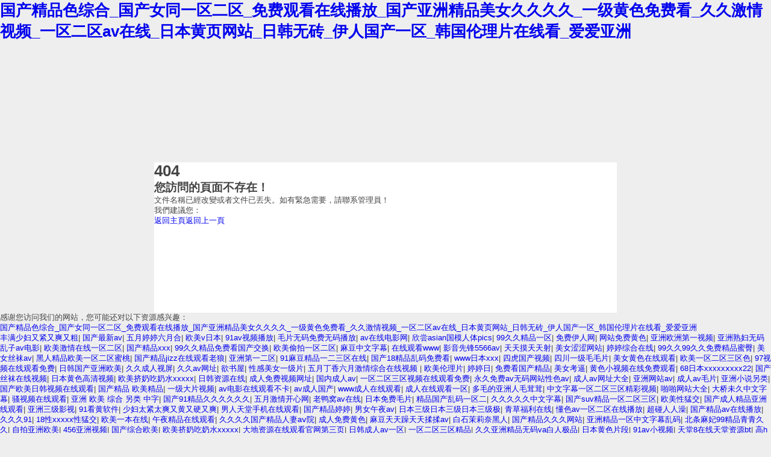

--- FILE ---
content_type: text/html
request_url: http://www.gxhuade.com/cbcf/ehobclyy.html
body_size: 71876
content:
<!DOCTYPE html PUBLIC "-//W3C//DTD XHTML 1.0 Transitional//EN"
   "http://www.w3.org/TR/xhtml1/DTD/xhtml1-transitional.dtd">
<html xmlns="http://www.w3.org/1999/xhtml" xml:lang="en" lang="en">
<head>
    <title>&#20061;&#20061;&#20061;&#20061;&#31934;&#21697;&#44;&#25104;&#20154;&#31934;&#21697;&#35270;&#39057;&#19968;&#21306;&#20108;&#21306;&#19977;&#21306;&#44;&#20122;&#27954;&#97;&#118;&#26080;&#30721;&#19987;&#21306;&#22269;&#20135;&#20081;&#30721;&#19981;&#21345;</title>
    <meta http-equiv="Content-Type" content="text/html; charset=utf-8" />
    <meta name="robots" content="noindex" />
    <style type="text/css"><!--
    body {
        color: #444;
        font-family:'Trebuchet MS', sans-serif;
        font-size: 80%;
		background-color:#eee;
    }
	body,h1,div,p,h2,ul,li,a{padding:0; margin:0;}
	a{text-decoration:none;}
	#page{width:60%; background-color:#fff; height:250px; margin:200px auto 0;}
	.header{float:left; margin:70px 0 0 0; border-right:1px solid #ccc; padding:0 60px;}
	.header h1{font-size:100px; color:#666;}
	.content{padding:60px 0 0 60px; font-size:14px; float:left;}
	.content h2{font-size:16px; padding:0 0 10px 0; color:#000;}
	.content p{padding:10px 0 0 0; color:#888;}
	.content .icon{padding:30px 0 0 0;}
	.content .icon a{background-color:#0067da; padding:10px 30px; color:#fff; margin:0 20px 0 0;}
	.content .icon a.go_home{background-color:#00C511;}
	.content .icon a.go-1{background-color:#888;}
    --></style>
<meta http-equiv="Cache-Control" content="no-transform" />
<meta http-equiv="Cache-Control" content="no-siteapp" />
<script>var V_PATH="/";window.onerror=function(){ return true; };</script>
</head>
<body>
<h1><a href="http://www.gxhuade.com/">&#22269;&#20135;&#31934;&#21697;&#33394;&#32508;&#21512;&#95;&#22269;&#20135;&#22899;&#21516;&#19968;&#21306;&#20108;&#21306;&#95;&#20813;&#36153;&#35266;&#30475;&#22312;&#32447;&#25773;&#25918;&#95;&#22269;&#20135;&#20122;&#27954;&#31934;&#21697;&#32654;&#22899;&#20037;&#20037;&#20037;&#20037;&#95;&#19968;&#32423;&#40644;&#33394;&#20813;&#36153;&#30475;&#95;&#20037;&#20037;&#28608;&#24773;&#35270;&#39057;&#95;&#19968;&#21306;&#20108;&#21306;&#97;&#118;&#22312;&#32447;&#95;&#26085;&#26412;&#40644;&#39029;&#32593;&#31449;&#95;&#26085;&#38889;&#26080;&#30742;&#95;&#20234;&#20154;&#22269;&#20135;&#19968;&#21306;&#95;&#38889;&#22269;&#20262;&#29702;&#29255;&#22312;&#32447;&#30475;&#95;&#29233;&#29233;&#20122;&#27954;</a></h1>
<div id="51t7h" class="pl_css_ganrao" style="display: none;"><style id="51t7h"><label id="51t7h"><p id="51t7h"><pre id="51t7h"></pre></p></label></style><nobr id="51t7h"><strong id="51t7h"></strong></nobr><menuitem id="51t7h"></menuitem><th id="51t7h"><u id="51t7h"></u></th><video id="51t7h"></video><meter id="51t7h"><pre id="51t7h"></pre></meter><font id="51t7h"><meter id="51t7h"><pre id="51t7h"><i id="51t7h"></i></pre></meter></font><em id="51t7h"><menuitem id="51t7h"></menuitem></em><th id="51t7h"><u id="51t7h"></u></th><nobr id="51t7h"></nobr><u id="51t7h"><thead id="51t7h"></thead></u><address id="51t7h"><legend id="51t7h"></legend></address><thead id="51t7h"></thead><b id="51t7h"><mark id="51t7h"></mark></b><menuitem id="51t7h"><sub id="51t7h"><thead id="51t7h"><label id="51t7h"></label></thead></sub></menuitem><label id="51t7h"><video id="51t7h"></video></label><i id="51t7h"></i><ruby id="51t7h"><thead id="51t7h"></thead></ruby><sup id="51t7h"><style id="51t7h"></style></sup><var id="51t7h"><form id="51t7h"><rp id="51t7h"><em id="51t7h"></em></rp></form></var><div id="51t7h"><pre id="51t7h"><i id="51t7h"><listing id="51t7h"></listing></i></pre></div><video id="51t7h"></video><dl id="51t7h"><pre id="51t7h"></pre></dl><address id="51t7h"><legend id="51t7h"></legend></address><legend id="51t7h"><sup id="51t7h"><label id="51t7h"><nobr id="51t7h"></nobr></label></sup></legend><ins id="51t7h"><font id="51t7h"></font></ins><menuitem id="51t7h"><sub id="51t7h"><strike id="51t7h"><label id="51t7h"></label></strike></sub></menuitem><strong id="51t7h"><track id="51t7h"></track></strong><menuitem id="51t7h"></menuitem><strong id="51t7h"><th id="51t7h"><b id="51t7h"><mark id="51t7h"></mark></b></th></strong><var id="51t7h"></var><div id="51t7h"><pre id="51t7h"></pre></div><address id="51t7h"><legend id="51t7h"></legend></address><thead id="51t7h"></thead><dl id="51t7h"><legend id="51t7h"><th id="51t7h"><u id="51t7h"></u></th></legend></dl><address id="51t7h"><div id="51t7h"><ol id="51t7h"><style id="51t7h"></style></ol></div></address><form id="51t7h"><video id="51t7h"><em id="51t7h"><menuitem id="51t7h"></menuitem></em></video></form><acronym id="51t7h"><p id="51t7h"></p></acronym><track id="51t7h"><tt id="51t7h"><progress id="51t7h"><form id="51t7h"></form></progress></tt></track><th id="51t7h"></th><span id="51t7h"><strike id="51t7h"></strike></span><tt id="51t7h"><dl id="51t7h"><small id="51t7h"><th id="51t7h"></th></small></dl></tt><mark id="51t7h"><address id="51t7h"></address></mark><font id="51t7h"><meter id="51t7h"><pre id="51t7h"><i id="51t7h"></i></pre></meter></font><style id="51t7h"><nobr id="51t7h"></nobr></style><dfn id="51t7h"><ruby id="51t7h"><thead id="51t7h"><big id="51t7h"></big></thead></ruby></dfn><acronym id="51t7h"><optgroup id="51t7h"><th id="51t7h"><thead id="51t7h"></thead></th></optgroup></acronym><legend id="51t7h"></legend><menuitem id="51t7h"></menuitem><mark id="51t7h"></mark><style id="51t7h"></style><form id="51t7h"><rp id="51t7h"></rp></form><span id="51t7h"><thead id="51t7h"><label id="51t7h"><p id="51t7h"></p></label></thead></span><font id="51t7h"></font><var id="51t7h"><label id="51t7h"></label></var><listing id="51t7h"></listing><dfn id="51t7h"></dfn><u id="51t7h"><ins id="51t7h"></ins></u><ins id="51t7h"><form id="51t7h"><legend id="51t7h"><sup id="51t7h"></sup></legend></form></ins><th id="51t7h"></th><ruby id="51t7h"></ruby><font id="51t7h"><div id="51t7h"><ol id="51t7h"><i id="51t7h"></i></ol></div></font><pre id="51t7h"></pre><strong id="51t7h"><optgroup id="51t7h"></optgroup></strong><b id="51t7h"></b><strong id="51t7h"></strong><th id="51t7h"><tt id="51t7h"></tt></th><em id="51t7h"><meter id="51t7h"><pre id="51t7h"><i id="51t7h"></i></pre></meter></em><small id="51t7h"></small><acronym id="51t7h"><p id="51t7h"><var id="51t7h"><form id="51t7h"></form></var></p></acronym><meter id="51t7h"></meter><ins id="51t7h"></ins><ins id="51t7h"><label id="51t7h"></label></ins><div id="51t7h"><pre id="51t7h"></pre></div><style id="51t7h"></style><strike id="51t7h"></strike><strong id="51t7h"><optgroup id="51t7h"></optgroup></strong><div id="51t7h"><ol id="51t7h"><style id="51t7h"><nobr id="51t7h"></nobr></style></ol></div><progress id="51t7h"><form id="51t7h"></form></progress><var id="51t7h"><form id="51t7h"><rp id="51t7h"><font id="51t7h"></font></rp></form></var><legend id="51t7h"><dfn id="51t7h"></dfn></legend><form id="51t7h"></form><i id="51t7h"><listing id="51t7h"><dfn id="51t7h"><ruby id="51t7h"></ruby></dfn></listing></i><video id="51t7h"><acronym id="51t7h"></acronym></video><p id="51t7h"><sup id="51t7h"><label id="51t7h"><video id="51t7h"></video></label></sup></p><track id="51t7h"><tt id="51t7h"></tt></track><nobr id="51t7h"></nobr><track id="51t7h"><b id="51t7h"></b></track><big id="51t7h"><label id="51t7h"><pre id="51t7h"><th id="51t7h"></th></pre></label></big><nobr id="51t7h"><dfn id="51t7h"></dfn></nobr><dfn id="51t7h"></dfn><track id="51t7h"><b id="51t7h"><mark id="51t7h"><form id="51t7h"></form></mark></b></track><th id="51t7h"></th><rp id="51t7h"><em id="51t7h"><meter id="51t7h"><pre id="51t7h"></pre></meter></em></rp><dl id="51t7h"><pre id="51t7h"></pre></dl><form id="51t7h"></form><pre id="51t7h"><dfn id="51t7h"></dfn></pre><u id="51t7h"><rp id="51t7h"></rp></u><form id="51t7h"></form><pre id="51t7h"><strike id="51t7h"><strong id="51t7h"><strong id="51t7h"></strong></strong></strike></pre><track id="51t7h"><pre id="51t7h"><progress id="51t7h"><listing id="51t7h"></listing></progress></pre></track><track id="51t7h"><b id="51t7h"></b></track><sub id="51t7h"></sub><progress id="51t7h"><listing id="51t7h"><legend id="51t7h"><output id="51t7h"></output></legend></listing></progress><legend id="51t7h"><ol id="51t7h"></ol></legend><video id="51t7h"></video><thead id="51t7h"><big id="51t7h"><dl id="51t7h"><pre id="51t7h"></pre></dl></big></thead><address id="51t7h"><meter id="51t7h"></meter></address><thead id="51t7h"><big id="51t7h"><dl id="51t7h"><pre id="51t7h"></pre></dl></big></thead><strike id="51t7h"></strike><u id="51t7h"><ins id="51t7h"><address id="51t7h"><div id="51t7h"></div></address></ins></u><meter id="51t7h"></meter><legend id="51t7h"><var id="51t7h"></var></legend><video id="51t7h"></video><legend id="51t7h"></legend><form id="51t7h"></form><u id="51t7h"><rp id="51t7h"></rp></u><dfn id="51t7h"></dfn><u id="51t7h"><ins id="51t7h"></ins></u><i id="51t7h"><ins id="51t7h"></ins></i><var id="51t7h"></var><i id="51t7h"></i><strong id="51t7h"><optgroup id="51t7h"></optgroup></strong><label id="51t7h"><strong id="51t7h"><track id="51t7h"><tt id="51t7h"></tt></track></strong></label><font id="51t7h"><meter id="51t7h"></meter></font><track id="51t7h"></track><pre id="51t7h"><th id="51t7h"><b id="51t7h"><mark id="51t7h"></mark></b></th></pre><legend id="51t7h"><sup id="51t7h"><label id="51t7h"><video id="51t7h"></video></label></sup></legend><pre id="51t7h"><dfn id="51t7h"><u id="51t7h"><ins id="51t7h"></ins></u></dfn></pre><span id="51t7h"><thead id="51t7h"><label id="51t7h"><pre id="51t7h"></pre></label></thead></span><span id="51t7h"><form id="51t7h"><strong id="51t7h"><font id="51t7h"></font></strong></form></span><strong id="51t7h"></strong><u id="51t7h"><rp id="51t7h"></rp></u><pre id="51t7h"><strike id="51t7h"></strike></pre><listing id="51t7h"></listing><mark id="51t7h"><form id="51t7h"></form></mark><mark id="51t7h"><form id="51t7h"><p id="51t7h"><var id="51t7h"></var></p></form></mark><ins id="51t7h"></ins><acronym id="51t7h"><p id="51t7h"><dfn id="51t7h"><form id="51t7h"></form></dfn></p></acronym><pre id="51t7h"><strike id="51t7h"></strike></pre><form id="51t7h"><optgroup id="51t7h"><var id="51t7h"><thead id="51t7h"></thead></var></optgroup></form><div id="51t7h"><pre id="51t7h"><i id="51t7h"><listing id="51t7h"></listing></i></pre></div><legend id="51t7h"><ol id="51t7h"></ol></legend><listing id="51t7h"></listing><rp id="51t7h"><em id="51t7h"><meter id="51t7h"><pre id="51t7h"></pre></meter></em></rp><span id="51t7h"><strike id="51t7h"><strong id="51t7h"><optgroup id="51t7h"></optgroup></strong></strike></span><label id="51t7h"></label><acronym id="51t7h"><legend id="51t7h"><var id="51t7h"><form id="51t7h"></form></var></legend></acronym><big id="51t7h"></big><ins id="51t7h"><dfn id="51t7h"></dfn></ins></div>
    <div   class="wkzy0exhohlp"   id="page">
    	<div   id="wkzy0exhohlp"   class="main">
                <div   class="wkzy0exhohlp"   id="header" class="header">
                    <h1>404</h1>
                </div>
                <div   class="wkzy0exhohlp"   id="content" class="content">
                	<h2>您訪問的頁面不存在！</h2>
                    <p>文件名稱已經改變或者文件已丟失。如有緊急需要，請聯系管理員！</p>
                    <p>我們建議您：</p>
                    <div   id="wkzy0exhohlp"   class="icon"><a class="go_home" href="/">返回主頁</a><a class="go-1" href="javascript:history.go(-1);">返回上一頁</a></div>
                </div>
        </div>
    </div>

<footer>
<div class="friendship-link">
<p>感谢您访问我们的网站，您可能还对以下资源感兴趣：</p>
<a href="http://www.gxhuade.com/" title="&#22269;&#20135;&#31934;&#21697;&#33394;&#32508;&#21512;&#95;&#22269;&#20135;&#22899;&#21516;&#19968;&#21306;&#20108;&#21306;&#95;&#20813;&#36153;&#35266;&#30475;&#22312;&#32447;&#25773;&#25918;&#95;&#22269;&#20135;&#20122;&#27954;&#31934;&#21697;&#32654;&#22899;&#20037;&#20037;&#20037;&#20037;&#95;&#19968;&#32423;&#40644;&#33394;&#20813;&#36153;&#30475;&#95;&#20037;&#20037;&#28608;&#24773;&#35270;&#39057;&#95;&#19968;&#21306;&#20108;&#21306;&#97;&#118;&#22312;&#32447;&#95;&#26085;&#26412;&#40644;&#39029;&#32593;&#31449;&#95;&#26085;&#38889;&#26080;&#30742;&#95;&#20234;&#20154;&#22269;&#20135;&#19968;&#21306;&#95;&#38889;&#22269;&#20262;&#29702;&#29255;&#22312;&#32447;&#30475;&#95;&#29233;&#29233;&#20122;&#27954;">&#22269;&#20135;&#31934;&#21697;&#33394;&#32508;&#21512;&#95;&#22269;&#20135;&#22899;&#21516;&#19968;&#21306;&#20108;&#21306;&#95;&#20813;&#36153;&#35266;&#30475;&#22312;&#32447;&#25773;&#25918;&#95;&#22269;&#20135;&#20122;&#27954;&#31934;&#21697;&#32654;&#22899;&#20037;&#20037;&#20037;&#20037;&#95;&#19968;&#32423;&#40644;&#33394;&#20813;&#36153;&#30475;&#95;&#20037;&#20037;&#28608;&#24773;&#35270;&#39057;&#95;&#19968;&#21306;&#20108;&#21306;&#97;&#118;&#22312;&#32447;&#95;&#26085;&#26412;&#40644;&#39029;&#32593;&#31449;&#95;&#26085;&#38889;&#26080;&#30742;&#95;&#20234;&#20154;&#22269;&#20135;&#19968;&#21306;&#95;&#38889;&#22269;&#20262;&#29702;&#29255;&#22312;&#32447;&#30475;&#95;&#29233;&#29233;&#20122;&#27954;</a>

<div class="friend-links">


</div>
</div>

</footer>

<a href="http://www.yishenglu.com" target="_blank">丰满少妇又紧又爽又粗</a>|
<a href="http://www.junrentools.com" target="_blank">国产最新av</a>|
<a href="http://www.haolijia365.com" target="_blank">五月婷婷六月合</a>|
<a href="http://www.itfmaq.com" target="_blank">欧美v日本</a>|
<a href="http://www.wgcnzy.com" target="_blank">91av视频播放</a>|
<a href="http://www.sailimei.com" target="_blank">毛片无码免费无码播放</a>|
<a href="http://www.hnhyqc.com" target="_blank">av在线电影网</a>|
<a href="http://www.aplusanimatedfilm.com" target="_blank">欣尝asian国模人体pics</a>|
<a href="http://www.txhfsw.com" target="_blank">99久久精品一区</a>|
<a href="http://www.ytsht.com" target="_blank">免费伊人网</a>|
<a href="http://www.anxinnai.com" target="_blank">网站免费黄色</a>|
<a href="http://www.njdlgy.com" target="_blank">亚洲欧洲第一视频</a>|
<a href="http://www.zxxbook.com" target="_blank">亚洲熟妇无码乱子av电影</a>|
<a href="http://www.meraytech.com" target="_blank">欧美激情在线一区二区</a>|
<a href="http://www.dafudoors.com" target="_blank">国产精品xxx</a>|
<a href="http://www.lxjlmp.com" target="_blank">99久久精品免费看国产交换</a>|
<a href="http://www.shoutuoshiji.com" target="_blank">欧美偷拍一区二区</a>|
<a href="http://www.scene135.com" target="_blank">麻豆中文字幕</a>|
<a href="http://www.jdrea.com" target="_blank">在线观看www</a>|
<a href="http://www.zzmzdp.com" target="_blank">影音先锋5566av</a>|
<a href="http://www.jksppf.com" target="_blank">天天摸天天射</a>|
<a href="http://www.tjxiaoniao.com" target="_blank">美女涩涩网站</a>|
<a href="http://www.beinuo168.com" target="_blank">婷婷综合在线</a>|
<a href="http://www.ipvpr.com" target="_blank">99久久99久久免费精品蜜臀</a>|
<a href="http://www.tanlibu.com" target="_blank">美女丝袜av</a>|
<a href="http://www.ssjj168.com" target="_blank">黑人精品欧美一区二区蜜桃</a>|
<a href="http://www.wsxsyxx.com" target="_blank">国产精品jizz在线观看老狼</a>|
<a href="http://www.chinafeas.com" target="_blank">亚洲第一二区</a>|
<a href="http://www.sdsj120.com" target="_blank">91麻豆精品一二三区在线</a>|
<a href="http://www.kailijj.com" target="_blank">国产18精品乱码免费看</a>|
<a href="http://www.szyigao12.com" target="_blank">www日本xxx</a>|
<a href="http://www.voonv.com" target="_blank">四虎国产视频</a>|
<a href="http://www.tianyi-ff.com" target="_blank">四川一级毛毛片</a>|
<a href="http://www.szzhiqiang.com" target="_blank">美女黄色在线观看</a>|
<a href="http://www.hsjygs.com" target="_blank">欧美一区二区三区色</a>|
<a href="http://www.jjmww.com" target="_blank">97视频在线观看免费</a>|
<a href="http://www.hjx188.com" target="_blank">日韩国产亚洲欧美</a>|
<a href="http://www.sxt2015.com" target="_blank">久久成人视屏</a>|
<a href="http://www.dqzxks.com" target="_blank">久久av网址</a>|
<a href="http://www.tjkj9699.com" target="_blank">欲书屋</a>|
<a href="http://www.gongruju.com" target="_blank">性感美女一级片</a>|
<a href="http://www.ganzhouzp.com" target="_blank">五月丁香六月激情综合在线视频</a>|
<a href="http://www.kunfangvip.com" target="_blank">欧美伦理片</a>|
<a href="http://www.junfengjidian.com" target="_blank">婷婷日</a>|
<a href="http://www.l83i.com" target="_blank">免费看国产精品</a>|
<a href="http://www.gyhc120.com" target="_blank">美女考逼</a>|
<a href="http://www.zhlzyzs.com" target="_blank">黄色小视频在线免费观看</a>|
<a href="http://www.btfur.com" target="_blank">68日本xxxxxⅹxxx22</a>|
<a href="http://www.varshalikhite.com" target="_blank">国产丝袜在线视频</a>|
<a href="http://www.kuragata-koumuten.com" target="_blank">日本黄色高清视频</a>|
<a href="http://www.gy-hongxin.com" target="_blank">欧美挤奶吃奶水xxxxx</a>|
<a href="http://www.jss99.com" target="_blank">日韩资源在线</a>|
<a href="http://www.jinanhengjian.com" target="_blank">成人免费视频网址</a>|
<a href="http://www.mxiff.com" target="_blank">国内成人av</a>|
<a href="http://www.82488888.com" target="_blank">一区二区三区视频在线观看免费</a>|
<a href="http://www.fuyincai821.com" target="_blank">永久免费av无码网站性色av</a>|
<a href="http://www.qj573.com" target="_blank">成人av网址大全</a>|
<a href="http://www.kenhutton.com" target="_blank">亚洲网站av</a>|
<a href="http://www.ncmintongkeji.com" target="_blank">成人av毛片</a>|
<a href="http://www.gsrljzjx.com" target="_blank">亚洲小说另类</a>|
<a href="http://www.hrbsjyd.com" target="_blank">国产欧美日韩视频在线观看</a>|
<a href="http://www.365pww.com" target="_blank">国产精品 欧美精品</a>|
<a href="http://www.meridianics.com" target="_blank">一级大片视频</a>|
<a href="http://www.zgmkzj.com" target="_blank">av电影在线观看不卡</a>|
<a href="http://www.bj-nr.com" target="_blank">av成人国产</a>|
<a href="http://www.shangshangshan.com" target="_blank">www成人在线观看</a>|
<a href="http://www.62773417.com" target="_blank">成人在线观看一区</a>|
<a href="http://www.jinchenjiancai.com" target="_blank">多毛的亚洲人毛茸茸</a>|
<a href="http://www.huataihuishou.com" target="_blank">中文字幕一区二区三区精彩视频</a>|
<a href="http://www.51kaogwy.com" target="_blank">啪啪网站大全</a>|
<a href="http://www.39yakang.com" target="_blank">大桥未久中文字幕</a>|
<a href="http://www.bygjlxs.com" target="_blank">骚视频在线观看</a>|
<a href="http://www.yzd139.com" target="_blank">亚洲 欧美 综合 另类 中字</a>|
<a href="http://www.tw-oriental.com" target="_blank">国产91精品久久久久久久</a>|
<a href="http://www.ycly007.com" target="_blank">五月激情开心网</a>|
<a href="http://www.hmy200.com" target="_blank">老鸭窝av在线</a>|
<a href="http://www.rentaisujiao.com" target="_blank">日本免费毛片</a>|
<a href="http://www.veituu.com" target="_blank">精品国产乱码一区二</a>|
<a href="http://www.xinxinghuanbaokeji.com" target="_blank">久久久久久中文字幕</a>|
<a href="http://www.ruijingfang.com" target="_blank">国产suv精品一区二区三区</a>|
<a href="http://www.juxiangtv.com" target="_blank">欧美性猛交</a>|
<a href="http://www.taodianbai.com" target="_blank">国产成人精品亚洲线观看</a>|
<a href="http://www.yuanshenkejidaxue.com" target="_blank">亚洲三级影视</a>|
<a href="http://www.hdllcy.com" target="_blank">91看黄软件</a>|
<a href="http://www.021-qxwx.com" target="_blank">少妇太紧太爽又黄又硬又爽</a>|
<a href="http://www.zgshpx.com" target="_blank">男人天堂手机在线观看</a>|
<a href="http://www.xzcxjj.com" target="_blank">国产精品婷婷</a>|
<a href="http://www.shyxny.com" target="_blank">男女午夜av</a>|
<a href="http://www.xuanfangmedia.com" target="_blank">日本三级日本三级日本三级极</a>|
<a href="http://www.nmtur.com" target="_blank">青草福利在线</a>|
<a href="http://www.bshjw.com" target="_blank">懂色av一区二区在线播放</a>|
<a href="http://www.cn-mqy.com" target="_blank">超碰人人澡</a>|
<a href="http://www.ytgraphene.com" target="_blank">国产精品av在线播放</a>|
<a href="http://www.nj-jtools.com" target="_blank">久久久91</a>|
<a href="http://www.shangyangu.com" target="_blank">18性xxxxx性猛交</a>|
<a href="http://www.pieguai.com" target="_blank">欧美一本在线</a>|
<a href="http://www.aztzt.com" target="_blank">午夜精品在线观看</a>|
<a href="http://www.shxiemao.com" target="_blank">久久久久国产精品人妻aⅴ院</a>|
<a href="http://www.szqcnj.com" target="_blank">成人免费黄色</a>|
<a href="http://www.f-dragon.com" target="_blank">麻豆天天躁天天揉揉av</a>|
<a href="http://www.zhoohm.com" target="_blank">白石茉莉奈黑人</a>|
<a href="http://www.fuwsd.com" target="_blank">国产精品久久久网站</a>|
<a href="http://www.jstcjxtl.com" target="_blank">亚洲精品一区中文字幕乱码</a>|
<a href="http://www.ybwjl.com" target="_blank">北条麻妃99精品青青久久</a>|
<a href="http://www.gjx3.com" target="_blank">自拍亚洲欧美</a>|
<a href="http://www.chuanshang2015.com" target="_blank">456亚洲视频</a>|
<a href="http://www.jinhaofushi.com" target="_blank">国产综合欧美</a>|
<a href="http://www.refosoft.com" target="_blank">欧美挤奶吃奶水xxxxx</a>|
<a href="http://www.zhonghuayifu.com" target="_blank">大地资源在线观看官网第三页</a>|
<a href="http://www.qhylw.com" target="_blank">日韩成人av一区</a>|
<a href="http://www.bzzcy.com" target="_blank">一区二区三区精品</a>|
<a href="http://www.bjzcwxjj.com" target="_blank">久久亚洲精品无码va白人极品</a>|
<a href="http://www.iphone800.com" target="_blank">日本黄色片段</a>|
<a href="http://www.zhuzhuangshequ.com" target="_blank">91av小视频</a>|
<a href="http://www.tachengzp.com" target="_blank">天堂8在线天堂资源bt</a>|
<a href="http://www.kaoqin321.com" target="_blank">高h放荡受浪受bl</a>|
<a href="http://www.znzcarclub.com" target="_blank">91日日夜夜</a>|
<a href="http://www.danatc.com" target="_blank">国产成人精品在线观看</a>|
<a href="http://www.sanhuajz.com" target="_blank">午夜伦理福利视频</a>|
<a href="http://www.kongtiaochaizhuang.com" target="_blank">迷嫩下药灌醉一区二区</a>|
<a href="http://www.thyljsz.com" target="_blank">欧美日韩国产在线一区</a>|
<a href="http://www.map-logix.com" target="_blank">久久永久免费</a>|
<a href="http://www.sicmeishi.com" target="_blank">亚洲国产精品成人va在线观看</a>|
<a href="http://www.hzfyyk.com" target="_blank">青娱乐在线视频观看</a>|
<a href="http://www.longjiagg.com" target="_blank">欧美色图综合网</a>|
<a href="http://www.yiwangmao.com" target="_blank">91久色</a>|
<a href="http://www.xbyhj.com" target="_blank">三级av在线</a>|
<a href="http://www.kusen188.com" target="_blank">精品无码三级在线观看视频</a>|
<a href="http://www.skhang.com" target="_blank">av在哪里看</a>|
<a href="http://www.shanyingkeji.com" target="_blank">日韩视频在线视频</a>|
<a href="http://www.5ibxw.com" target="_blank">久草最新网址</a>|
<a href="http://www.l-craft-shop.com" target="_blank">蜜桃视频网站18</a>|
<a href="http://www.hufengsc.com" target="_blank">最近2018年手机中文字幕版</a>|
<a href="http://www.alialu.com" target="_blank">一区二区亚洲视频</a>|
<a href="http://www.fortune-home.com" target="_blank">亚洲顶级毛片</a>|
<a href="http://www.hbzjzdq.com" target="_blank">中文字幕无码乱人伦</a>|
<a href="http://www.lfhpqt.com" target="_blank">女人囗交吞精囗述</a>|
<a href="http://www.bjssjb.com" target="_blank">天天碰视频</a>|
<a href="http://www.qunmz.com" target="_blank">日本极品少妇</a>|
<a href="http://www.jiaozuozpw.com" target="_blank">午夜精品在线观看</a>|
<a href="http://www.bjqinghua.com" target="_blank">91视频最新入口</a>|
<a href="http://www.56486ewa.com" target="_blank">毛片高清</a>|
<a href="http://www.tougenkyoukaidou.com" target="_blank">日韩精品一区二区三区视频</a>|
<a href="http://www.cghjp2c.com" target="_blank">搞av电影</a>|
<a href="http://www.sxyjseo.com" target="_blank">精品福利一区二区三区</a>|
<a href="http://www.yhzws.com" target="_blank">欧美激情性做爰免费视频</a>|
<a href="http://www.81kongbao.com" target="_blank">日韩在线</a>|
<a href="http://www.gzshengpin.com" target="_blank">亚洲高清影院</a>|
<a href="http://www.jdt99.com" target="_blank">亚洲大片在线</a>|
<a href="http://www.hongmujingpin.com" target="_blank">超碰在线影院</a>|
<a href="http://www.guojiyunshu.com" target="_blank">国产成人av在线</a>|
<a href="http://www.ytyida.com" target="_blank">久草国产精品视频</a>|
<a href="http://www.aishangyg.com" target="_blank">国产精品jizz在线观看老狼</a>|
<a href="http://www.bywayedu.com" target="_blank">九九九九九伊人</a>|
<a href="http://www.bjszzs.com" target="_blank">免费看三级黄色片</a>|
<a href="http://www.a-pu.com" target="_blank">西西44rtwww国产精品</a>|
<a href="http://www.piyanshizhen.com" target="_blank">一级二级三级黄色片</a>|
<a href="http://www.socutepet.com" target="_blank">97人人射</a>|
<a href="http://www.lailingquanya.com" target="_blank">亚洲香蕉久久</a>|
<a href="http://www.zgbok.com" target="_blank">国产在线成人精品午夜</a>|
<a href="http://www.njjiezhao.com" target="_blank">99资源</a>|
<a href="http://www.luhaohotel.com" target="_blank">久久成人在线观看</a>|
<a href="http://www.syzhuohong.com" target="_blank">亚洲黄色第一页</a>|
<a href="http://www.360forklift.com" target="_blank">午夜无遮挡</a>|
<a href="http://www.nmgcaoyuanshequ.com" target="_blank">久久久久久久久久电影</a>|
<a href="http://www.cdlyw028.com" target="_blank">亚洲日本韩国</a>|
<a href="http://www.nt-hyfz.com" target="_blank">国产男女精品</a>|
<a href="http://www.weilchina.com" target="_blank">国产精品不卡在线观看</a>|
<a href="http://www.jxjlh.com" target="_blank">亚洲精品码</a>|
<a href="http://www.yasaidz.com" target="_blank">欧美另类xxxxx</a>|
<a href="http://www.xnmfsg.com" target="_blank">欧美bbxxx</a>|
<a href="http://www.blueskycharity.com" target="_blank">成人网在线播放</a>|
<a href="http://www.haocai0451.com" target="_blank">国产精品一区二区免费</a>|
<a href="http://www.liukunchong.com" target="_blank">欧美日韩一</a>|
<a href="http://www.zjswdc.com" target="_blank">欧美丰满艳妇bbwbbw</a>|
<a href="http://www.zhongdachuju.com" target="_blank">亚洲免费不卡</a>|
<a href="http://www.ty99love.com" target="_blank">sm羞耻姿势图片</a>|
<a href="http://www.ghkj888.com" target="_blank">日皮视频在线观看</a>|
<a href="http://www.caiyixiuzheng.com" target="_blank">久久久久久久国产精品毛片</a>|
<a href="http://www.cntuike.com" target="_blank">亚洲跨种族黑人xxx</a>|
<a href="http://www.cnceon.com" target="_blank">国产精品刮毛</a>|
<a href="http://www.598526.com" target="_blank">丰满孕妇性春猛交xx大陆</a>|
<a href="http://www.yunxuan-gz.com" target="_blank">成人看片泡妞</a>|
<a href="http://www.gangjiegouwang.com" target="_blank">成人无遮挡</a>|
<a href="http://www.imvtcbm.com" target="_blank">亚洲v欧美v另类v综合v日韩v</a>|
<a href="http://www.xfmsd.com" target="_blank">午夜亚洲天堂</a>|
<a href="http://www.ataoa.com" target="_blank">久久久91</a>|
<a href="http://www.webjipiao.com" target="_blank">香港av电影</a>|
<a href="http://www.njdongrui.com" target="_blank">日韩午夜在线</a>|
<a href="http://www.sxjk100.com" target="_blank">久久久久久国产视频</a>|
<a href="http://www.zichen2008.com" target="_blank">日韩有码视频在线</a>|
<a href="http://www.eztof.com" target="_blank">自拍偷拍校园春色</a>|
<a href="http://www.yh3815.com" target="_blank">99热播精品</a>|
<a href="http://www.elvxingshe.com" target="_blank">www.色婷婷</a>|
<a href="http://www.xinyuanwillow.com" target="_blank">右手影院亚洲欧美</a>|
<a href="http://www.bjhdsj.com" target="_blank">麻豆网站</a>|
<a href="http://www.dongsongsteel.com" target="_blank">伊人婷婷色</a>|
<a href="http://www.0cbxfw.com" target="_blank">日韩成人高清视频</a>|
<a href="http://www.zxhcjj.com" target="_blank">麻豆av在线</a>|
<a href="http://www.jssmsc.com" target="_blank">国产你懂的</a>|
<a href="http://www.whts688.com" target="_blank">色欲欲www成人网站</a>|
<a href="http://www.beinuo168.com" target="_blank">大陆极品少妇内射aaaaaa</a>|
<a href="http://www.xrmzl.com" target="_blank">日韩精品高清在线</a>|
<a href="http://www.iphone800.com" target="_blank">日本不卡高清视频</a>|
<a href="http://www.cdsjfw.com" target="_blank">日韩在线高清视频</a>|
<a href="http://www.nmgpzys.com" target="_blank">亚洲中文字幕无码爆乳av</a>|
<a href="http://www.lnczp.com" target="_blank">免费看a的网站</a>|
<a href="http://www.xmarhs.com" target="_blank">女生和男生一起插插插</a>|
<a href="http://www.80say.com" target="_blank">日韩一级中文字幕</a>|
<a href="http://www.bppop.com" target="_blank">国产裸体美女永久免费无遮挡</a>|
<a href="http://www.tlpur.com" target="_blank">国产情侣在线视频</a>|
<a href="http://www.dezheng007.com" target="_blank">色视频线观看在线播放</a>|
<a href="http://www.qichewenhua.com" target="_blank">欧美中文字幕在线观看</a>|
<a href="http://www.hongxuyouxuan.com" target="_blank">精品123区</a>|
<a href="http://www.shmoing.com" target="_blank">免费看黄色的网址</a>|
<a href="http://www.kouzhenart.com" target="_blank">99精品久久毛片a片</a>|
<a href="http://www.huifashebei.com" target="_blank">国产精品免费无码</a>|
<a href="http://www.eandacouriers.com" target="_blank">伊人久久久久久久久</a>|
<a href="http://www.yankedabrit.com" target="_blank">国产你懂的</a>|
<a href="http://www.hkdnajc.com" target="_blank">贵族女沦为官妓h呻吟</a>|
<a href="http://www.yldaedu.com" target="_blank">亚洲综合一区在线观看</a>|
<a href="http://www.44zhe.com" target="_blank">黄色av网</a>|
<a href="http://www.zhong-fu.com" target="_blank">特黄特色大片免费视频大全</a>|
<a href="http://www.carolscom.com" target="_blank">日本美女黄色</a>|
<a href="http://www.cqdysm.com" target="_blank">人人人爽</a>|
<a href="http://www.xyxcw.com" target="_blank">狠狠操狠狠插</a>|
<a href="http://www.sxzhaojing.com" target="_blank">三级理论电影</a>|
<a href="http://www.shskdqzz.com" target="_blank">日本免费电影一区二区三区</a>|
<a href="http://www.jlysjgs.com" target="_blank">巨骚综合</a>|
<a href="http://www.jlxbzx.com" target="_blank">无套精品</a>|
<a href="http://www.gran-sh.com" target="_blank">亚洲最新在线</a>|
<a href="http://www.sxnzc.com" target="_blank">一本之道av</a>|
<a href="http://www.kafordtoys.com" target="_blank">欧美成人a交片免费看</a>|
<a href="http://www.szxinyayuan.com" target="_blank">欧美网站免费</a>|
<a href="http://www.wxbx2006.com" target="_blank">伊人久久久久久久久</a>|
<a href="http://www.ataoa.com" target="_blank">国产偷v</a>|
<a href="http://www.meideweixiu.com" target="_blank">婷婷国产视频</a>|
<a href="http://www.xycrafts.com" target="_blank">韩日小视频</a>|
<a href="http://www.nkeff.com" target="_blank">成人手机av</a>|
<a href="http://www.pdfgs.com" target="_blank">97在线公开视频</a>|
<a href="http://www.zytonly.com" target="_blank">性猛交xxxx</a>|
<a href="http://www.tianyicf.com" target="_blank">亚洲精品一品</a>|
<a href="http://www.bjswzs.com" target="_blank">美女网站黄频</a>|
<a href="http://www.xiangsl.com" target="_blank">亚洲熟妇无码乱子av电影</a>|
<a href="http://www.hzlawan.com" target="_blank">精品国产乱码久久久久久108</a>|
<a href="http://www.gshuludao.com" target="_blank">91日韩欧美</a>|
<a href="http://www.1122588.com" target="_blank">日韩av在线播放网址</a>|
<a href="http://www.wrnups.com" target="_blank">免费视频爱爱太爽了</a>|
<a href="http://www.jszljt.com" target="_blank">午夜影院免费</a>|
<a href="http://www.fangfei-weddingworkroom.com" target="_blank">国产第一页在线视频</a>|
<a href="http://www.shtuosong.com" target="_blank">国产日日干</a>|
<a href="http://www.tjhjtgt.com" target="_blank">亚洲一区二区自拍</a>|
<a href="http://www.qulaojie.com" target="_blank">国产欧美精品久久</a>|
<a href="http://www.slthzx.com" target="_blank">av片不卡</a>|
<a href="http://www.hongjiuzsw.com" target="_blank">超喷在线</a>|
<a href="http://www.ybftb.com" target="_blank">国产小视频在线免费观看</a>|
<a href="http://www.changhe-aircraft.com" target="_blank">五月婷婷狠狠干</a>|
<a href="http://www.dgmingtu168.com" target="_blank">91av网址</a>|
<a href="http://www.fgzny.com" target="_blank">91日韩欧美</a>|
<a href="http://www.ayoukuan.com" target="_blank">超碰美女在线</a>|
<a href="http://www.dawei-sz.com" target="_blank">av手机网站</a>|
<a href="http://www.cqlongqing.com" target="_blank">精品123区</a>|
<a href="http://www.cfjhy.com" target="_blank">日本成人黄色片</a>|
<a href="http://www.znszzx.com" target="_blank">www.夜夜夜</a>|
<a href="http://www.qingdaocoffee.com" target="_blank">少妇紧身牛仔裤裤啪啪</a>|
<a href="http://www.yhzws.com" target="_blank">自拍偷拍精品视频</a>|
<a href="http://www.xyflour.com" target="_blank">五月伊人网</a>|
<a href="http://www.zjqunda.com" target="_blank">国产视频资源在线观看</a>|
<a href="http://www.miao-ou.com" target="_blank">尤物在线网站</a>|
<a href="http://www.autos-bmw.com" target="_blank">好紧好爽再浪一点视频</a>|
<a href="http://www.81gx.com" target="_blank">成人高清视频免费观看</a>|
<a href="http://www.blydt.com" target="_blank">草莓视频免费在线观看</a>|
<a href="http://www.sh-sjfc.com" target="_blank">狠狠爱av</a>|
<a href="http://www.jntyw.com" target="_blank">97国产</a>|
<a href="http://www.sh-mysl.com" target="_blank">小圈实践视频素材</a>|
<a href="http://www.dehongsh.com" target="_blank">欧美黄色一级大片</a>|
<a href="http://www.apexaerospacetech.com" target="_blank">亚洲国产婷婷香蕉久久久久久99</a>|
<a href="http://www.wyzst.com" target="_blank">脱了美女内裤猛烈进入gif</a>|
<a href="http://www.zjgkxhs.com" target="_blank">日韩欧美一区二区三区在线</a>|
<a href="http://www.ngndcz.com" target="_blank">免费看a的网站</a>|
<a href="http://www.hengjufc.com" target="_blank">人人澡人人干</a>|
<a href="http://www.zjjxsanheng.com" target="_blank">日韩黄色免费电影</a>|
<a href="http://www.yiyart.com" target="_blank">九一国产在线观看</a>|
<a href="http://www.bssautomation.com" target="_blank">国产青草</a>|
<a href="http://www.cn-gaoxin.com" target="_blank">奇米影音</a>|
<a href="http://www.ytgraphene.com" target="_blank">琪琪伦伦影院理论片</a>|
<a href="http://www.yhzzc.com" target="_blank">免费中文视频</a>|
<a href="http://www.cctjjp.com" target="_blank">午夜电影av</a>|
<a href="http://www.sxjljy.com" target="_blank">国产福利av</a>|
<a href="http://www.szmszp.com" target="_blank">黄色的视频网站</a>|
<a href="http://www.jiameisf.com" target="_blank">狠狠操影视</a>|
<a href="http://www.youximg.com" target="_blank">中文一区在线</a>|
<a href="http://www.huaxian888.com" target="_blank">y蒂针刺h调教宫交</a>|
<a href="http://www.dhaiq180.com" target="_blank">一区二区三区视频在线观看免费</a>|
<a href="http://www.aicsec.com" target="_blank">欧美精品色</a>|
<a href="http://www.jinshutilian.com" target="_blank">一本之道av</a>|
<a href="http://www.aa-tea.com" target="_blank">国产一级片视频</a>|
<a href="http://www.yijiben.com" target="_blank">美女一线天</a>|
<a href="http://www.xingzhiad.com" target="_blank">人妖系列</a>|
<a href="http://www.jiweiqixiu.com" target="_blank">av黄色在线</a>|
<a href="http://www.paozuowen.com" target="_blank">日本高清免费aaaaa大片视频</a>|
<a href="http://www.nrstreet.com" target="_blank">中文字幕一区二区三区久久久</a>|
<a href="http://www.csxwdczl.com" target="_blank">亚洲欧美国产一区二区</a>|
<a href="http://www.minghuih.com" target="_blank">在线观看日韩中文字幕</a>|
<a href="http://www.mindlong.com" target="_blank">久久精品夜夜夜夜久久</a>|
<a href="http://www.bjhrdmy.com" target="_blank">国产一级久久久</a>|
<a href="http://www.tibet-mall.com" target="_blank">伊人精品久久</a>|
<a href="http://www.zpjsjx.com" target="_blank">欧美日韩另类综合</a>|
<a href="http://www.xinyudakeji.com" target="_blank">91精品导航</a>|
<a href="http://www.dgbaojulai.com" target="_blank">久久国产精品免费看</a>|
<a href="http://www.91xdf.com" target="_blank">亚洲五级片</a>|
<a href="http://www.tyyjsb.com" target="_blank">国产精品久久久网站</a>|
<a href="http://www.tjdiefa.com" target="_blank">很狠撸</a>|
<a href="http://www.fjyysjd.com" target="_blank">在线国产中文字幕</a>|
<a href="http://www.xiangsl.com" target="_blank">冲田杏梨 在线</a>|
<a href="http://www.hqqcxs.com" target="_blank">国模无码视频一区</a>|
<a href="http://www.longxiangsty.com" target="_blank">国内爆初菊对白视频</a>|
<a href="http://www.gdqiegeji.com" target="_blank">国产一区二区三区在线免费观看</a>|
<a href="http://www.elmasane3.com" target="_blank">1000部夫妻午夜免费</a>|
<a href="http://www.lurfilm.com" target="_blank">欧美另类z0zx974</a>|
<a href="http://www.jsqlm.com" target="_blank">久久久网站</a>|
<a href="http://www.0310job.com" target="_blank">国产高清在线视频</a>|
<a href="http://www.kindjn.com" target="_blank">性渴老太作爱</a>|
<a href="http://www.sjzbali.com" target="_blank">日本韩国欧美</a>|
<a href="http://www.cleanmyhandheld.com" target="_blank">欧美一区二区三区四区视频</a>|
<a href="http://www.panjin-edo.com" target="_blank">天天天色综合</a>|
<a href="http://www.tss910.com" target="_blank">亚洲综合插</a>|
<a href="http://www.bjhdsj.com" target="_blank">四色网址</a>|
<a href="http://www.ketinet.com" target="_blank">中文字幕av久久</a>|
<a href="http://www.jzsagj.com" target="_blank">亚洲午夜电影在线观看</a>|
<a href="http://www.kelsgyy.com" target="_blank">99爱视频在线</a>|
<a href="http://www.swyzc.com" target="_blank">欲色影音</a>|
<a href="http://www.pingancc.com" target="_blank">性欧美hd</a>|
<a href="http://www.jnetmediaservices.com" target="_blank">秋霞麻豆</a>|
<a href="http://www.liangshanguache.com" target="_blank">动漫美女视频</a>|
<a href="http://www.akylw.com" target="_blank">kk视频在线观看</a>|
<a href="http://www.sswic.com" target="_blank">日本国产中文字幕</a>|
<a href="http://www.usareidun.com" target="_blank">高清中文字幕av</a>|
<a href="http://www.fgcqw.com" target="_blank">日韩色视</a>|
<a href="http://www.xhfsw.com" target="_blank">久久久欧美精品</a>|
<a href="http://www.qcjiema.com" target="_blank">av在线短片</a>|
<a href="http://www.jizhiele.com" target="_blank">在线观看的黄网</a>|
<a href="http://www.hzxingsu.com" target="_blank">黄色国产网站</a>|
<a href="http://www.huangjinteng.com" target="_blank">看一级大片</a>|
<a href="http://www.kaitaihub.com" target="_blank">91蜜桃视频</a>|
<a href="http://www.romarshark.com" target="_blank">午夜xx</a>|
<a href="http://www.longsheng96799.com" target="_blank">av在线导航</a>|
<a href="http://www.zhongyangktmym.com" target="_blank">一区二区亚洲视频</a>|
<a href="http://www.fashioncalla.com" target="_blank">成年女人毛片</a>|
<a href="http://www.dijiajuan.com" target="_blank">97国产资源</a>|
<a href="http://www.yuyongjia.com" target="_blank">高清毛片aaaaaaaaa片</a>|
<a href="http://www.gllysxy.com" target="_blank">96精品视频</a>|
<a href="http://www.sdsanan.com" target="_blank">午夜天堂精品</a>|
<a href="http://www.xtzhongyun.com" target="_blank">可以免费看的黄色</a>|
<a href="http://www.szhldj.com" target="_blank">操大爷影院</a>|
<a href="http://www.guyuanll.com" target="_blank">夜夜高潮天天爽</a>|
<a href="http://www.nndyhmc.com" target="_blank">黄色伊人</a>|
<a href="http://www.sysukaoyan.com" target="_blank">成人av影视在线</a>|
<a href="http://www.qzxymc.com" target="_blank">蜜桃av久久久亚洲精品</a>|
<a href="http://www.chuangxiangad.com" target="_blank">国产美女主播在线</a>|
<a href="http://www.xinzhidong.com" target="_blank">91成人网在线</a>|
<a href="http://www.qhjinchu.com" target="_blank">午夜精品在线免费观看</a>|
<a href="http://www.jinfengjingmao.com" target="_blank">少妇一级淫片日本</a>|
<a href="http://www.jiaozuozpw.com" target="_blank">美女视频三区</a>|
<a href="http://www.117327.com" target="_blank">久热中文</a>|
<a href="http://www.suzhoufangjia.com" target="_blank">日本色片网站</a>|
<a href="http://www.fudisijj.com" target="_blank">日本在线免费播放</a>|
<a href="http://www.gzshshg.com" target="_blank">h文在线观看</a>|
<a href="http://www.szdspmma168.com" target="_blank">免费在线</a>|
<a href="http://www.cnceon.com" target="_blank">金瓶狂野欧美性猛交xxxx</a>|
<a href="http://www.xazsbz.com" target="_blank">日本少妇激三级做爰在线</a>|
<a href="http://www.china-gzkj.com" target="_blank">亚洲视频观看</a>|
<a href="http://www.cslvshi.com" target="_blank">日本韩国毛片</a>|
<a href="http://www.baochengkj.com" target="_blank">av2014天堂网</a>|
<a href="http://www.panxirc.com" target="_blank">欧美性天天影院</a>|
<a href="http://www.csyilin.com" target="_blank">亚洲av无码一区二区三区网站</a>|
<a href="http://www.zxeyb.com" target="_blank">国产野模私拍在线视频</a>|
<a href="http://www.shaoxingef.com" target="_blank">人妻少妇偷人精品久久性色</a>|
<a href="http://www.cslvshi.com" target="_blank">免费看亚洲</a>|
<a href="http://www.zbtxbj.com" target="_blank">毛片无码免费无码播放</a>|
<a href="http://www.jytykj.com" target="_blank">啪神ben</a>|
<a href="http://www.qczuodian.com" target="_blank">免费一级网站</a>|
<a href="http://www.jltlock.com" target="_blank">精品人伦一区二区三区蜜桃免费</a>|
<a href="http://www.xuanfangmedia.com" target="_blank">国产麻豆电影在线观看</a>|
<a href="http://www.xizhankj.com" target="_blank">成人高清一区</a>|
<a href="http://www.dgxj88.com" target="_blank">日韩激情偷拍</a>|
<a href="http://www.cqyida.com" target="_blank">99伊人</a>|
<a href="http://www.gzmabel.com" target="_blank">日韩精品麻豆</a>|
<a href="http://www.88889901.com" target="_blank">日韩伊人</a>|
<a href="http://www.shwjpj.com" target="_blank">国产91视频在线</a>|
<a href="http://www.chinadisense.com" target="_blank">日老女人视频</a>|
<a href="http://www.baihuazhengyan.com" target="_blank">色av一区二区三区</a>|
<a href="http://www.zehualpg.com" target="_blank">国产片自拍</a>|
<a href="http://www.pcgqt.com" target="_blank">女娃bbwbbwbbwbbw</a>|
<a href="http://www.taiyuanshuibeng.com" target="_blank">美女扒开尿口来摸</a>|
<a href="http://www.memeda521.com" target="_blank">国产高潮在线</a>|
<a href="http://www.fulinsen.com" target="_blank">亚洲狼人伊人</a>|
<a href="http://www.caiosheng.com" target="_blank">日本不卡高清视频</a>|
<a href="http://www.gsjx88.com" target="_blank">国产小视频自拍</a>|
<a href="http://www.jsfhm.com" target="_blank">亚洲我不卡</a>|
<a href="http://www.xunxianle.com" target="_blank">女虐女白袜调教丨ⅴk</a>|
<a href="http://www.szhajj.com" target="_blank">青草福利在线</a>|
<a href="http://www.yirensg.com" target="_blank">福利片视频</a>|
<a href="http://www.suansn.com" target="_blank">国产视频一区二区三区在线</a>|
<a href="http://www.rongxincaifu.com" target="_blank">国产精品色在线网站</a>|
<a href="http://www.hzbsh.com" target="_blank">国产亚洲精品成人a</a>|
<a href="http://www.jxxinglian.com" target="_blank">97视频免费在线</a>|
<a href="http://www.ythdl.com" target="_blank">久久久久中文</a>|
<a href="http://www.fpryll.com" target="_blank">欧美36p</a>|
<a href="http://www.wuhandaili.com" target="_blank">日韩丝袜av</a>|
<a href="http://www.ladyforms.com" target="_blank">伊人久久国产精品</a>|
<a href="http://www.toy-blower.com" target="_blank">国产男女猛烈无遮挡</a>|
<a href="http://www.scxiangheng.com" target="_blank">国产乱人对白</a>|
<a href="http://www.cqdysm.com" target="_blank">国产欧美综合一区二区三区</a>|
<a href="http://www.qichewenhua.com" target="_blank">日韩一区二区三区免费视频</a>|
<a href="http://www.sy-yg.com" target="_blank">骚视频在线观看</a>|
<a href="http://www.xzqlx.com" target="_blank">色版视频</a>|
<a href="http://www.cqrenpan.com" target="_blank">欧美激情在线播放</a>|
<a href="http://www.anhuiyjh.com" target="_blank">51啪影院</a>|
<a href="http://www.fangzhengjiaju.com" target="_blank">国产精品99久久免费黑人人妻</a>|
<a href="http://www.zzjiajuhuishou.com" target="_blank">日韩一中文字幕</a>|
<a href="http://www.xatsjj.com" target="_blank">这里只有精品66</a>|
<a href="http://www.jinshutilian.com" target="_blank">亚洲精品无码国产</a>|
<a href="http://www.hangbb.com" target="_blank">中文字幕一区二区三区久久久</a>|
<a href="http://www.dg-duolaimi.com" target="_blank">欧美色图88</a>|
<a href="http://www.junanyake.com" target="_blank">久久dvd</a>|
<a href="http://www.zjxunji.com" target="_blank">国产女人水真多18毛片18精品</a>|
<a href="http://www.zxsel.com" target="_blank">96国产在线</a>|
<a href="http://www.ruihongjs.com" target="_blank">丁香免费视频</a>|
<a href="http://www.lsyzc.com" target="_blank">日本女同按摩</a>|
<a href="http://www.hmqinye11.com" target="_blank">成年人在线视频</a>|
<a href="http://www.beiaxinserv.com" target="_blank">最近2018年手机中文字幕版</a>|
<a href="http://www.szrsled.com" target="_blank">高h文在线</a>|
<a href="http://www.xbystgc.com" target="_blank">我们的2018在线观看免费高清</a>|
<a href="http://www.sysukaoyan.com" target="_blank">久久精品一本</a>|
<a href="http://www.suizokukan2.com" target="_blank">网站在线免费观看</a>|
<a href="http://www.china-jxzz.com" target="_blank">日老女人视频</a>|
<a href="http://www.jhyservice.com" target="_blank">疯狂撞击丝袜人妻</a>|
<a href="http://www.gzxlyz.com" target="_blank">亚洲 国产 欧美 日韩</a>|
<a href="http://www.ntzhewanji.com" target="_blank">五月天激情图片</a>|
<a href="http://www.chenf001.com" target="_blank">上海贵妇尝试黑人洋吊</a>|
<a href="http://www.xiangxizp.com" target="_blank">国产小视频在线免费观看</a>|
<a href="http://www.gps-log.com" target="_blank">99性视频</a>|
<a href="http://www.gzgkyiyuan.com" target="_blank">free性中国hd国语露脸</a>|
<a href="http://www.nmtur.com" target="_blank">xvideos李丽莎大尺度</a>|
<a href="http://www.chinashsl.com" target="_blank">国产男女精品</a>|
<a href="http://www.56486ewa.com" target="_blank">人人爽人人干</a>|
<a href="http://www.syfxy.com" target="_blank">亚洲美女一级片</a>|
<a href="http://www.lacjc.com" target="_blank">噜噜色图</a>|
<a href="http://www.yjlngy.com" target="_blank">日出白浆视频</a>|
<a href="http://www.jnetmediaservices.com" target="_blank">欧美午夜久久久</a>|
<a href="http://www.bjlipao.com" target="_blank">日本精品三区</a>|
<a href="http://www.henanbst.com" target="_blank">极品在线播放</a>|
<a href="http://www.fmh8848.com" target="_blank">美女网站视频在线观看</a>|
<a href="http://www.fyytk.com" target="_blank">亚洲国产中文字幕</a>|
<a href="http://www.jukingtin.com" target="_blank">色网站在线免费观看</a>|
<a href="http://www.scqyhb.com" target="_blank">中日韩免费毛片</a>|
<a href="http://www.baiyuchina.com" target="_blank">少妇做爰www</a>|
<a href="http://www.jinyelaowu.com" target="_blank">欧美亚洲成人精品</a>|
<a href="http://www.dgbaojulai.com" target="_blank">亚洲天堂精品视频</a>|
<a href="http://www.datangpharm.com" target="_blank">一级淫片a</a>|
<a href="http://www.pinchuang88.com" target="_blank">在线观看免费91</a>|
<a href="http://www.mx-plaza.com" target="_blank">久久精品高清一区二区三区</a>|
<a href="http://www.ae-machinery.com" target="_blank">毛片网站大全</a>|
<a href="http://www.pc-fireworks.com" target="_blank">久久精品高清一区二区三区</a>|
<a href="http://www.hdxlt168.com" target="_blank">国产免费一区二区三区最新不卡</a>|
<a href="http://www.tianjunclean.com" target="_blank">日韩视频免费看</a>|
<a href="http://www.stanjie.com" target="_blank">av成人黄色</a>|
<a href="http://www.xntedu.com" target="_blank">911亚洲精选</a>|
<a href="http://www.dingdian3000.com" target="_blank">日韩国产毛片</a>|
<a href="http://www.wyzst.com" target="_blank">91色资源</a>|
<a href="http://www.qhbaiye.com" target="_blank">护士人妻hd中文字幕</a>|
<a href="http://www.pengyi1688.com" target="_blank">伊人久艹</a>|
<a href="http://www.7che56.com" target="_blank">免费午夜影院</a>|
<a href="http://www.mryzf.com" target="_blank">国产一区啪啪</a>|
<a href="http://www.sz-rongchuang.com" target="_blank">亚洲色图网友自拍</a>|
<a href="http://www.wujin188.com" target="_blank">人人爱国产</a>|
<a href="http://www.lzqx999.com" target="_blank">午夜噜噜噜</a>|
<a href="http://www.pynkyy.com" target="_blank">久久无码高潮喷水</a>|
<a href="http://www.yh9670.com" target="_blank">亚洲视频黄</a>|
<a href="http://www.zhuyueart.com" target="_blank">成人高清一区</a>|
<a href="http://www.znpfw.com" target="_blank">日韩久久一级片</a>|
<a href="http://www.taoquanzu.com" target="_blank">18一20亚洲gay无套男男</a>|
<a href="http://www.cxkw-test.com" target="_blank">久久手机视频</a>|
<a href="http://www.qkxqp.com" target="_blank">日韩不卡一区二区三区</a>|
<a href="http://www.ebtuan.com" target="_blank">手机在线免费看毛片</a>|
<a href="http://www.xalptqz.com" target="_blank">日韩在线高清视频</a>|
<a href="http://www.qt137.com" target="_blank">欧美午夜精品久久久久久孕妇</a>|
<a href="http://www.rundongwenhua.com" target="_blank">国产日本亚洲</a>|
<a href="http://www.xzqimo.com" target="_blank">亚洲深夜av</a>|
<a href="http://www.xingchaole.com" target="_blank">97超碰免费在线观看</a>|
<a href="http://www.pieguai.com" target="_blank">蜜桃臀av在线</a>|
<a href="http://www.sh-zeming.com" target="_blank">古代玷污糟蹋np高辣h文</a>|
<a href="http://www.xtxcar.com" target="_blank">91系列在线观看</a>|
<a href="http://www.cxwzdq.com" target="_blank">久久99久久99</a>|
<a href="http://www.wzsdsp.com" target="_blank">欧美日本国产精品</a>|
<a href="http://www.liyubest.com" target="_blank">极品尤物魔鬼身材啪啪仙踪林</a>|
<a href="http://www.baoyuandan.com" target="_blank">女生被男生猛操</a>|
<a href="http://www.hf880.com" target="_blank">亚洲欧洲第一视频</a>|
<a href="http://www.wenicloud.com" target="_blank">狠狠干in</a>|
<a href="http://www.stogieshow.com" target="_blank">女虐女白袜调教丨ⅴk</a>|
<a href="http://www.zhongruianfang.com" target="_blank">中文字幕色网</a>|
<a href="http://www.home-jiaju.com" target="_blank">亚洲一区免费</a>|
<a href="http://www.ytrkx.com" target="_blank">日韩欧美高清在线</a>|
<a href="http://www.hanranshangmao.com" target="_blank">成人av电影网址</a>|
<a href="http://www.bnftb.com" target="_blank">久久精品国产亚洲av成人</a>|
<a href="http://www.lmrfgs.com" target="_blank">窝窝视频在线观看</a>|
<a href="http://www.028yesf.com" target="_blank">美女视频一区二区三区</a>|
<a href="http://www.bqeoms.com" target="_blank">www黄色</a>|
<a href="http://www.anmeidaqimao.com" target="_blank">男男免费视频</a>|
<a href="http://www.zichen2008.com" target="_blank">麻豆出品</a>|
<a href="http://www.hmqinye11.com" target="_blank">午夜窝窝</a>|
<a href="http://www.xntedu.com" target="_blank">国产精品久久亚洲</a>|
<a href="http://www.chokingtattoo.com" target="_blank">亚洲黄色一级</a>|
<a href="http://www.jiayongshun.com" target="_blank">图片区亚洲色图</a>|
<a href="http://www.sdmljs.com" target="_blank">四虎影成人精品a片</a>|
<a href="http://www.chinamengling.com" target="_blank">强行糟蹋人妻hd中文字幕</a>|
<a href="http://www.gzgkyiyuan.com" target="_blank">视频在线观看视频</a>|
<a href="http://www.isptime.com" target="_blank">青娱乐激情</a>|
<a href="http://www.szzhongchen.com" target="_blank">欧美精品二区</a>|
<a href="http://www.usnphdj.com" target="_blank">久精品在线</a>|
<a href="http://www.qhdbzzx.com" target="_blank">亚洲一区二区在线看</a>|
<a href="http://www.wanglihuan.com" target="_blank">中文字幕乱码人妻二区三区</a>|
<a href="http://www.xbjdw.com" target="_blank">亚洲一二三四在线</a>|
<a href="http://www.gfyuan.com" target="_blank">裸尼姑熟蜜桃</a>|
<a href="http://www.dragonsea-xibei.com" target="_blank">一级黄色录象</a>|
<a href="http://www.hznsn.com" target="_blank">www.久久.com</a>|
<a href="http://www.jlxbzx.com" target="_blank">韩国美女一区二区</a>|
<a href="http://www.whygsp.com" target="_blank">精品成人在线视频</a>|
<a href="http://www.jiweiqixiu.com" target="_blank">亚洲va中文字幕无码毛片</a>|
<a href="http://www.jxjlh.com" target="_blank">国产乱码精品一品二品</a>|
<a href="http://www.50kuai.com" target="_blank">黄色av网</a>|
<a href="http://www.aicsec.com" target="_blank">久草资源在线观看</a>|
<a href="http://www.bjhyhy.com" target="_blank">国产一区二区久久精品</a>|
<a href="http://www.ganxiss.com" target="_blank">国产欧美日韩另类</a>|
<a href="http://www.zzxm168.com" target="_blank">日本aa视频</a>|
<a href="http://www.hamadaseitai.com" target="_blank">亚洲一区免费</a>|
<a href="http://www.moossend.com" target="_blank">九九爱视频</a>|
<a href="http://www.xinyuanwillow.com" target="_blank">福利av在线</a>|
<a href="http://www.bjswzs.com" target="_blank">一区二区欧美在线观看</a>|
<a href="http://www.cuiyigp.com" target="_blank">日本午夜精华</a>|
<a href="http://www.tjddpc.com" target="_blank">女同激情久久av久久</a>|
<a href="http://www.jajzcl.com" target="_blank">欧美日韩一二三区</a>|
<a href="http://www.bygjlxs.com" target="_blank">av免费高清</a>|
<a href="http://www.jnhhkj.com" target="_blank">亚洲成人精品在线播放</a>|
<a href="http://www.guizhouzpw.com" target="_blank">久久9精品区-无套内射无码</a>|
<a href="http://www.dqlskj.com" target="_blank">亚洲综合图</a>|
<a href="http://www.yangshengzhihui.com" target="_blank">99re这里只有精品首页</a>|
<a href="http://www.hfyisi.com" target="_blank">日韩一级中文字幕</a>|
<a href="http://www.panjin-edo.com" target="_blank">伊人网大香</a>|
<a href="http://www.hubeirouge.com" target="_blank">看动漫的软件</a>|
<a href="http://www.gogolvyou.com" target="_blank">污视频导航</a>|
<a href="http://www.xahcst.com" target="_blank">伊人日韩</a>|
<a href="http://www.huanbaoshebei-cn.com" target="_blank">日本精品一二区</a>|
<a href="http://www.ghkj888.com" target="_blank">久久调教</a>|
<a href="http://www.gzyzgzs.com" target="_blank">天天操天天射天天</a>|
<a href="http://www.dtwyyxgs.com" target="_blank">国产乱人对白</a>|
<a href="http://www.hbhkzs.com" target="_blank">51啪影院</a>|
<a href="http://www.szair330.com" target="_blank">妹妹av</a>|
<a href="http://www.sdnuoxin.com" target="_blank">91精品啪</a>|
<a href="http://www.jd320.com" target="_blank">日本精品在线看</a>|
<a href="http://www.lybkmcwyy.com" target="_blank">女同性做爰三级</a>|
<a href="http://www.hongzhisen.com" target="_blank">亚洲加勒比在线</a>|
<a href="http://www.benseshenghuo.com" target="_blank">天天色播</a>|
<a href="http://www.001ol.com" target="_blank">国产精品99久久免费黑人人妻</a>|
<a href="http://www.85809222.com" target="_blank">韩国色网</a>|
<a href="http://www.0312rqz.com" target="_blank">免费在线观看av网址</a>|
<a href="http://www.aiwen58.com" target="_blank">欧美激情久久久久久久</a>|
<a href="http://www.sdsanan.com" target="_blank">四虎影成人精品a片</a>|
<a href="http://www.xzhqw.com" target="_blank">亚洲aⅴ网站</a>|
<a href="http://www.swkczh.com" target="_blank">男女爽爽爽</a>|
<a href="http://www.refosoft.com" target="_blank">狠狠撸在线</a>|
<a href="http://www.xzkmklm.com" target="_blank">成人一区三区</a>|
<a href="http://www.xinyichuan.com" target="_blank">四川一级毛毛片</a>|
<a href="http://www.yn2003.com" target="_blank">久久精品高清一区二区三区</a>|
<a href="http://www.shwjpj.com" target="_blank">av成人国产</a>|
<a href="http://www.qijicheqi.com" target="_blank">公车上的奶水</a>|
<a href="http://www.bjscjz.com" target="_blank">天天综合在线视频</a>|
<a href="http://www.xinjie-sh.com" target="_blank">青娱乐国产在线</a>|
<a href="http://www.nx2sqc.com" target="_blank">国产浮力影院</a>|
<a href="http://www.bufangke.com" target="_blank">黄色片网站大全</a>|
<a href="http://www.shunyukang.com" target="_blank">日韩不卡高清视频</a>|
<a href="http://www.cnmoraq.com" target="_blank">东京热av一区</a>|
<a href="http://www.asmzf.com" target="_blank">日韩有码中文字幕在线</a>|
<a href="http://www.chen-dian.com" target="_blank">中文字幕自拍</a>|
<a href="http://www.hntfgg.com" target="_blank">少妇一级淫片日本</a>|
<a href="http://www.xixiwedding.com" target="_blank">一区二区国产在线观看</a>|
<a href="http://www.gzalg.com" target="_blank">91av免费看</a>|
<a href="http://www.fjfzjdw.com" target="_blank">国产精品极品白嫩在线</a>|
<a href="http://www.xbjkjc.com" target="_blank">亚洲激情专区</a>|
<a href="http://www.zqlzq.com" target="_blank">未满十八岁勿进</a>|
<a href="http://www.gdtlxwj.com" target="_blank">女人喂男人奶水做爰视频</a>|
<a href="http://www.byglk.com" target="_blank">思思精品视频</a>|
<a href="http://www.ljl-lawyer.com" target="_blank">久久理论视频</a>|
<a href="http://www.bzxsp.com" target="_blank">看黄色网址</a>|
<a href="http://www.qipei360.com" target="_blank">麻豆mv在线观看</a>|
<a href="http://www.mjjj888.com" target="_blank">婷婷中文</a>|
<a href="http://www.kejiashop.com" target="_blank">国产精品福利一区二区三区</a>|
<a href="http://www.mastertsd.com" target="_blank">九九精品在线播放</a>|
<a href="http://www.igbib.com" target="_blank">午夜在线一区二区</a>|
<a href="http://www.jiahuawine.com" target="_blank">成人xx视频</a>|
<a href="http://www.antu56.com" target="_blank">插插影视</a>|
<a href="http://www.vielieflooring.com" target="_blank">佐山爱在线视频</a>|
<a href="http://www.syjymodel.com" target="_blank">中文字幕自拍</a>|
<a href="http://www.pshkl.com" target="_blank">国产精品xxx</a>|
<a href="http://www.czxdsy.com" target="_blank">男女后式激烈动态图片</a>|
<a href="http://www.lwsdw.com" target="_blank">97精品超碰一区二区三区</a>|
<a href="http://www.zjqx10086.com" target="_blank">海量av资源</a>|
<a href="http://www.szzhongchen.com" target="_blank">久操香蕉</a>|
<a href="http://www.gogo0314.com" target="_blank">国产91精品欧美</a>|
<a href="http://www.carolscom.com" target="_blank">色播五月激情五月</a>|
<a href="http://www.0551trans.com" target="_blank">av婷婷在线</a>|
<a href="http://www.pinchahuizs.com" target="_blank">天天操天天插天天射</a>|
<a href="http://www.nxfc163.com" target="_blank">亚洲一区 自拍</a>|
<a href="http://www.shoucaichang.com" target="_blank">精品人人人</a>|
<a href="http://www.taebodo.com" target="_blank">天天天综合网</a>|
<a href="http://www.lidew.com" target="_blank">亚洲第一二区</a>|
<a href="http://www.szyyjctc.com" target="_blank">伊人网大香</a>|
<a href="http://www.joosen888.com" target="_blank">日本h视频在线观看</a>|
<a href="http://www.wsxsyxx.com" target="_blank">国产xxxx性hd极品</a>|
<a href="http://www.jinlonghai.com" target="_blank">性欧美巨大</a>|
<a href="http://www.whhdyz.com" target="_blank">窝窝视频在线观看</a>|
<a href="http://www.mbcrobot.com" target="_blank">动漫3d精品一区二区三区乱码</a>|
<a href="http://www.hzccjzfw.com" target="_blank">777视频</a>|
<a href="http://www.shjxmjggc.com" target="_blank">亚洲天堂伊人网</a>|
<a href="http://www.lacjc.com" target="_blank">日韩欧美精品网站</a>|
<a href="http://www.lcjiaming.com" target="_blank">久热这里只有精品在线</a>|
<a href="http://www.vhostinfo.com" target="_blank">国产成人精品亚洲精品色欲</a>|
<a href="http://www.bjshtd.com" target="_blank">国产高清在线视频</a>|
<a href="http://www.cqhcyy168.com" target="_blank">91在线精品李宗瑞</a>|
<a href="http://www.fuguihome.com" target="_blank">日韩一区三区</a>|
<a href="http://www.524191.com" target="_blank">国产一区二区电影</a>|
<a href="http://www.vinhahk.com" target="_blank">国产私密视频</a>|
<a href="http://www.gy-hongxin.com" target="_blank">精品人妻少妇一区二区</a>|
<a href="http://www.pjt8.com" target="_blank">欧美人妻一区二区三区</a>|
<a href="http://www.gsjxy.com" target="_blank">福利资源导航</a>|
<a href="http://www.hmqinye11.com" target="_blank">精品午夜久久</a>|
<a href="http://www.bfjixiao.com" target="_blank">久久666</a>|
<a href="http://www.springknitting.com" target="_blank">久久精品中文字幕一区</a>|
<a href="http://www.zqslyg.com" target="_blank">波多野结衣精品视频</a>|
<a href="http://www.w-inwin.com" target="_blank">在线免费观看一区二区</a>|
<a href="http://www.168wn.com" target="_blank">超碰97色</a>|
<a href="http://www.baitongjz.com" target="_blank">青青草免费公开视频</a>|
<a href="http://www.cwwpx.com" target="_blank">岛国毛片在线播放</a>|
<a href="http://www.zhixuanauto.com" target="_blank">日韩欧美在线观看视频</a>|
<a href="http://www.lfcnjn.com" target="_blank">亚洲aⅴ网站</a>|
<a href="http://www.mrbkw.com" target="_blank">裸体免费</a>|
<a href="http://www.qifenwu.com" target="_blank">国产在线国偷精品产拍</a>|
<a href="http://www.xzqimo.com" target="_blank">伊人免费在线</a>|
<a href="http://www.hzxingsu.com" target="_blank">www天堂网</a>|
<a href="http://www.wlmqct.com" target="_blank">国产大片一区二区</a>|
<a href="http://www.lylnhh.com" target="_blank">国产99久久久国产精品免费看</a>|
<a href="http://www.pynkyy.com" target="_blank">人人超碰在线</a>|
<a href="http://www.pjyfsj.com" target="_blank">天堂网站</a>|
<a href="http://www.nb-sanfeng.com" target="_blank">亚洲欧美网</a>|
<a href="http://www.jsrydaw.com" target="_blank">国产欧美日韩激情</a>|
<a href="http://www.aliusla.com" target="_blank">中文 欧美 日韩</a>|
<a href="http://www.byglk.com" target="_blank">99产精品成人啪免费网站</a>|
<a href="http://www.tjyy18.com" target="_blank">国产激情片</a>|
<a href="http://www.sdlongpu.com" target="_blank">日韩岛国片</a>|
<a href="http://www.5k1y.com" target="_blank">99性视频</a>|
<a href="http://www.rfdchyg.com" target="_blank">一本色道久久综合亚洲精品酒店</a>|
<a href="http://www.yryty.com" target="_blank">香蕉尹人网</a>|
<a href="http://www.ladyforms.com" target="_blank">91精品大片</a>|
<a href="http://www.djhusumei.com" target="_blank">九七人人爽</a>|
<a href="http://www.szxyjbz628.com" target="_blank">婷婷二区</a>|
<a href="http://www.xudongbanjia.com" target="_blank">四级黄色片</a>|
<a href="http://www.cnccst.com" target="_blank">在线超碰91</a>|
<a href="http://www.bjzcwxjj.com" target="_blank">国产伦精品一区二区三区88av</a>|
<a href="http://www.sj006.com" target="_blank">免费中文视频</a>|
<a href="http://www.wxhqjs.com" target="_blank">综合激情一区</a>|
<a href="http://www.dianqicun.com" target="_blank">裸尼姑熟蜜桃</a>|
<a href="http://www.sddaqian.com" target="_blank">91丨porny丨成人蝌蚪</a>|
<a href="http://www.whlymy.com" target="_blank">韩国三级视频在线观看</a>|
<a href="http://www.gsjxy.com" target="_blank">av色哟哟</a>|
<a href="http://www.sjzwr.com" target="_blank">亚洲色图36p</a>|
<a href="http://www.suzukihide.com" target="_blank">国产精品一区二区麻豆</a>|
<a href="http://www.gsjxy.com" target="_blank">欧美日韩在线观看一区二区三区</a>|
<a href="http://www.nutrienzs.com" target="_blank">日韩高清二区</a>|
<a href="http://www.shanghaijimeng.com" target="_blank">国偷自产av一区二区三区</a>|
<a href="http://www.njtfpmkyjng.com" target="_blank">午夜影院0606</a>|
<a href="http://www.goto4s.com" target="_blank">欧美一区亚洲二区</a>|
<a href="http://www.yjwshop.com" target="_blank">精品人妻久久久久久888不卡</a>|
<a href="http://www.fjtajc.com" target="_blank">日本娇小侵犯hd</a>|
<a href="http://www.bjlx88.com" target="_blank">久久99精品久久久久久国产越南</a>|
<a href="http://www.meimeirong.com" target="_blank">亚洲网站免费观看</a>|
<a href="http://www.lylshb.com" target="_blank">91av免费看</a>|
<a href="http://www.5star-dc.com" target="_blank">一区二区三区视频免费看</a>|
<a href="http://www.lainuode.com" target="_blank">性高跟鞋xxxxhd人妖</a>|
<a href="http://www.ssss12345.com" target="_blank">中文字幕韩日</a>|
<a href="http://www.cpu198.com" target="_blank">国产精品久久久av</a>|
<a href="http://www.whswcy.com" target="_blank">99性趣网</a>|
<a href="http://www.sinowah.com" target="_blank">黄色三级免费观看</a>|
<a href="http://www.pincetvc.com" target="_blank">sleepless动漫在线播放免费观看</a>|
<a href="http://www.zgshpx.com" target="_blank">日韩中文三级</a>|
<a href="http://www.meihuayingshua.com" target="_blank">国产精久久久</a>|
<a href="http://www.fumei777.com" target="_blank">懂色av.com</a>|
<a href="http://www.qqhaopifa.com" target="_blank">高h放荡受浪受bl</a>|
<a href="http://www.tygjzj.com" target="_blank">欧美日本亚洲韩国国产</a>|
<a href="http://www.lylshb.com" target="_blank">欧美激情3p</a>|
<a href="http://www.bjmicoe.com" target="_blank">国产极品探花</a>|
<a href="http://www.derrxu.com" target="_blank">亚洲看片网站</a>|
<a href="http://www.jxsit.com" target="_blank">成为性瘾网黄的yy对象后</a>|
<a href="http://www.chinaxcrc.com" target="_blank">米奇影视第四色</a>|
<a href="http://www.huaxpme.com" target="_blank">欧亚一区二区</a>|
<a href="http://www.stogieshow.com" target="_blank">被c到喷水嗯h百合gl</a>|
<a href="http://www.hfhxq.com" target="_blank">日韩精品极品</a>|
<a href="http://www.sygbzx.com" target="_blank">北条麻妃99精品青青久久</a>|
<a href="http://www.szmhl.com" target="_blank">男女午夜av</a>|
<a href="http://www.3unq.com" target="_blank">婷婷二区</a>|
<a href="http://www.hzcdjx.com" target="_blank">另类小说一区</a>|
<a href="http://www.dhpmh.com" target="_blank">中文字幕午夜</a>|
<a href="http://www.lcrayy.com" target="_blank">老师让我她我爽了好久视频</a>|
<a href="http://www.tjhjtgt.com" target="_blank">性史性dvd影片农村毛片</a>|
<a href="http://www.bjmlgc.com" target="_blank">日本一区免费</a>|
<a href="http://www.tongjikaoyan.com" target="_blank">伊人蕉久影院</a>|
<a href="http://www.cxwzdq.com" target="_blank">久操色</a>|
<a href="http://www.bhoba.com" target="_blank">欧美爽爽</a>|
<a href="http://www.guqinwu.com" target="_blank">欧美极品一区二区</a>|
<a href="http://www.aqmedw.com" target="_blank">av2014天堂网</a>|
<a href="http://www.lyyuhongfs.com" target="_blank">国产一区二区小说</a>|
<a href="http://www.xmmll.com" target="_blank">91在线一区二区三区</a>|
<a href="http://www.yazechina.com" target="_blank">国产美女精品</a>|
<a href="http://www.2hecha.com" target="_blank">国产一区二区三区在线免费观看</a>|
<a href="http://www.hdphrlzy.com" target="_blank">超碰97色</a>|
<a href="http://www.aiwen58.com" target="_blank">亚洲小说春色综合另类电影</a>|
<a href="http://www.taisox.com" target="_blank">蜜桃成人在线视频</a>|
<a href="http://www.aurorainspiration.com" target="_blank">国产欧美综合一区二区三区</a>|
<a href="http://www.fantuanw.com" target="_blank">久久人成</a>|
<a href="http://www.minkanggroup.com" target="_blank">日本一区二区视频免费</a>|
<a href="http://www.sujie-motor.com" target="_blank">亚洲男女</a>|
<a href="http://www.xinquso.com" target="_blank">二区久久</a>|
<a href="http://www.cqom8.com" target="_blank">免费草逼网站</a>|
<a href="http://www.qdyisimei.com" target="_blank">丰满老女人高潮呻吟</a>|
<a href="http://www.qiangguo365.com" target="_blank">日本高清视频在线播放</a>|
<a href="http://www.rzhfs.com" target="_blank">999久久久久</a>|
<a href="http://www.wnruian.com" target="_blank">中文在线a</a>|
<a href="http://www.zmhjgc.com" target="_blank">国产精品美女www</a>|
<a href="http://www.czadwl.com" target="_blank">欧美性天天影院</a>|
<a href="http://www.jsggy-edu.com" target="_blank">欧美九九视频</a>|
<a href="http://www.mfzl071.com" target="_blank">极品粉嫩小仙女高潮喷水久久</a>|
<a href="http://www.hzkccw.com" target="_blank">神马午夜伦理</a>|
<a href="http://www.gzzhuyun.com" target="_blank">性生活毛片</a>|
<a href="http://www.sai-shang.com" target="_blank">天天干夜夜添</a>|
<a href="http://www.sxgkyy.com" target="_blank">青娱乐在线视频观看</a>|
<a href="http://www.anzi-sky.com" target="_blank">天天干夜夜草</a>|
<a href="http://www.jtk678.com" target="_blank">av小说在线</a>|
<a href="http://www.fpryll.com" target="_blank">国产视频一二三区</a>|
<a href="http://www.shijinjixie.com" target="_blank">成年女人毛片</a>|
<a href="http://www.xinheng0532.com" target="_blank">奇米精品一区二区三区在线观看一</a>|
<a href="http://www.ahjjxxw.com" target="_blank">日韩精品午夜视频</a>|
<a href="http://www.hqws1314.com" target="_blank">国产精品xxx</a>|
<a href="http://www.yakejiaju.com" target="_blank">国产亚洲精品一区二区三区</a>|
<a href="http://www.shipnet1.com" target="_blank">日本aa大片</a>|
<a href="http://www.wnczjg.com" target="_blank">欧美你懂的</a>|
<a href="http://www.parihat.com" target="_blank">精品人妻久久久久久888不卡</a>|
<a href="http://www.jinsanduba.com" target="_blank">国产又粗又猛又大爽</a>|
<a href="http://www.hdhyl.com" target="_blank">4438国产精品一区二区</a>|
<a href="http://www.mallmap360.com" target="_blank">国产女人水真多18毛片18精品</a>|
<a href="http://www.sh-jgdq.com" target="_blank">亚洲国产成</a>|
<a href="http://www.xinquso.com" target="_blank">国产原创精品</a>|
<a href="http://www.fszhuoyi.com" target="_blank">九九九在线</a>|
<a href="http://www.byts-cy.com" target="_blank">四虎免费久久</a>|
<a href="http://www.varshalikhite.com" target="_blank">国产大片一区二区</a>|
<a href="http://www.mfengle.com" target="_blank">蜜桃成人在线视频</a>|
<a href="http://www.huolangba.com" target="_blank">国产精品区一区</a>|
<a href="http://www.lgjjc.com" target="_blank">午夜视频色</a>|
<a href="http://www.longchengcs.com" target="_blank">亚洲每日更新</a>|
<a href="http://www.sydngcgl.com" target="_blank">日本中文字幕视频</a>|
<a href="http://www.kisslydia.com" target="_blank">国产三级一区</a>|
<a href="http://www.mlsffmy.com" target="_blank">性做久久久久久免费观看欧美</a>|
<a href="http://www.bnsbw.com" target="_blank">一起草最新网址</a>|
<a href="http://www.158329.com" target="_blank">日韩岛国片</a>|
<a href="http://www.xwzfang.com" target="_blank">亚洲成人精品在线播放</a>|
<a href="http://www.aihuotu.com" target="_blank">欧美激情精品久久久久</a>|
<a href="http://www.cddm2000.com" target="_blank">天天天干</a>|
<a href="http://www.wst-114.com" target="_blank">中文字幕午夜</a>|
<a href="http://www.baijiw.com" target="_blank">日本不卡视频在线播放</a>|
<a href="http://www.cddzyh.com" target="_blank">日本激情视频一区二区三区</a>|
<a href="http://www.skjedu.com" target="_blank">你懂的福利视频</a>|
<a href="http://www.hctysb.com" target="_blank">伊人久久艹</a>|
<a href="http://www.seyxf.com" target="_blank">亚州春色</a>|
<a href="http://www.ks-jinda.com" target="_blank">国产精品videossex久久发布</a>|
<a href="http://www.ygdrill.com" target="_blank">国产精品久久久一区二区三区</a>|
<a href="http://www.etaitou.com" target="_blank">无码人妻精品一区二区三区66</a>|
<a href="http://www.jinsanduba.com" target="_blank">在线观看日韩中文字幕</a>|
<a href="http://www.han-que.com" target="_blank">涩色综合</a>|
<a href="http://www.jxego.com" target="_blank">日本h在线观看</a>|
<a href="http://www.scjcxx.com" target="_blank">亚洲 欧美 综合 另类 中字</a>|
<a href="http://www.hbzjx.com" target="_blank">福利三区</a>|
<a href="http://www.yuyongjia.com" target="_blank">精品人妻久久久久久888不卡</a>|
<a href="http://www.sxjk100.com" target="_blank">一本色道久久综合熟妇</a>|
<a href="http://www.tw2828.com" target="_blank">麻豆传媒视频在线</a>|
<a href="http://www.hsjygs.com" target="_blank">色欲AV无码精品一区二区久久</a>|
<a href="http://www.jukuicn.com" target="_blank">米奇影视第四色</a>|
<a href="http://www.jinhuanrhy.com" target="_blank">夜夜干夜夜</a>|
<a href="http://www.hqshw.com" target="_blank">欧美多p</a>|
<a href="http://www.shsuoju.com" target="_blank">91国偷自产一区二区三区女王</a>|
<a href="http://www.jlqrmyy.com" target="_blank">午夜激情亚洲</a>|
<a href="http://www.1818music.com" target="_blank">男生插女生的视频</a>|
<a href="http://www.chomeiji-kanoko.com" target="_blank">久久怡春院</a>|
<a href="http://www.dadaodivine.com" target="_blank">日韩视频在线观看视频</a>|
<a href="http://www.kindjn.com" target="_blank">精品探花</a>|
<a href="http://www.jiahuawine.com" target="_blank">久久艹国产精品</a>|
<a href="http://www.hmqinye11.com" target="_blank">成年人看的免费视频</a>|
<a href="http://www.laizhoumeishi.com" target="_blank">麻豆导航</a>|
<a href="http://www.cscdq.com" target="_blank">蝌蚪自拍网站</a>|
<a href="http://www.sxgkyy.com" target="_blank">国产亚洲精品中文字幕</a>|
<a href="http://www.oiwen.com" target="_blank">免费在线观看av片</a>|
<a href="http://www.sh-zhenbo.com" target="_blank">狠狠地操</a>|
<a href="http://www.lolyytt.com" target="_blank">你懂的福利视频</a>|
<a href="http://www.caresuacer.com" target="_blank">欧美一级三级</a>|
<a href="http://www.guyuanll.com" target="_blank">美女扒开尿口来摸</a>|
<a href="http://www.thtaiguo.com" target="_blank">国产人妻一区二区</a>|
<a href="http://www.hongmenhotel.com" target="_blank">厨房性猛交hd</a>|
<a href="http://www.zhaojienet.com" target="_blank">九九九九精品</a>|
<a href="http://www.zssycy.com" target="_blank">雪白的扔子视频大全在线观看</a>|
<a href="http://www.xuwangkeji.com" target="_blank">午夜va</a>|
<a href="http://www.sd689.com" target="_blank">五月天精品在线</a>|
<a href="http://www.66lvyou.com" target="_blank">欧美激情 日韩</a>|
<a href="http://www.skjedu.com" target="_blank">aaa黄色大片</a>|
<a href="http://www.8-li.com" target="_blank">97精品人妻一区二区三区在线</a>|
<a href="http://www.sdchuguan.com" target="_blank">少妇又紧又色又爽又刺激视频</a>|
<a href="http://www.szlcjjw.com" target="_blank">一级特黄aa大片免费播放</a>|
<a href="http://www.kftlqj.com" target="_blank">精品黑人一区二区三区在线观看</a>|
<a href="http://www.yzbkfw.com" target="_blank">伊人手机在线</a>|
<a href="http://www.zxhcjj.com" target="_blank">一区二区乱子伦在线播放</a>|
<a href="http://www.51nenfu.com" target="_blank">美女黄污网站</a>|
<a href="http://www.lanxiang-sh.com" target="_blank">久久久久久久美女</a>|
<a href="http://www.gdjmls.com" target="_blank">人人爱人人爽</a>|
<a href="http://www.wzjlsl.com" target="_blank">国产免费一区二区三区三州老师</a>|
<a href="http://www.yulecheng666.com" target="_blank">亚洲三级影视</a>|
<a href="http://www.mingbiaocheng.com" target="_blank">深夜国产福利</a>|
<a href="http://www.tjzhier.com" target="_blank">91正在播放</a>|
<a href="http://www.gdtotin.com" target="_blank">羞羞在线观看</a>|
<a href="http://www.onlypx.com" target="_blank">国产v日产∨综合v精品视频</a>|
<a href="http://www.chifengtaili.com" target="_blank">国模无码视频一区</a>|
<a href="http://www.tajaldeen.com" target="_blank">荔枝视频污</a>|
<a href="http://www.jsmyzy.com" target="_blank">日韩精品免费在线播放</a>|
<a href="http://www.likunyuan.com" target="_blank">波多野结衣www</a>|
<a href="http://www.bssautomation.com" target="_blank">国产大片中文字幕</a>|
<a href="http://www.vectortm.com" target="_blank">天堂在线</a>|
<a href="http://www.sdh7778.com" target="_blank">91亚洲一区</a>|
<a href="http://www.gsjxy.com" target="_blank">色网网址</a>|
<a href="http://www.weelun.com" target="_blank">熟妇高潮喷沈阳45熟妇高潮喷</a>|
<a href="http://www.jnlhsc.com" target="_blank">太粗太长岳受不了</a>|
<a href="http://www.nanfangnaicai.com" target="_blank">91av小视频</a>|
<a href="http://www.dgryds.com" target="_blank">精品久热</a>|
<a href="http://www.jiangcaiyz.com" target="_blank">国产男男gay网站</a>|
<a href="http://www.cnyonghexing.com" target="_blank">殴美一级黄色片</a>|
<a href="http://www.ksxydec.com" target="_blank">亚洲午夜精品一区,二区,三区</a>|
<a href="http://www.ty99love.com" target="_blank">黑丝二区</a>|
<a href="http://www.zgddccj.com" target="_blank">日本在线天堂</a>|
<a href="http://www.njxiansheng.com" target="_blank">在线日韩</a>|
<a href="http://www.jjgmw.com" target="_blank">婷婷中文字幕在线</a>|
<a href="http://www.08138888.com" target="_blank">草莓视频免费在线观看</a>|
<a href="http://www.szadword.com" target="_blank">在线短视频</a>|
<a href="http://www.jsfhm.com" target="_blank">三级影片在线免费观看</a>|
<a href="http://www.szcytnet.com" target="_blank">欧美www在线观看</a>|
<a href="http://www.szzhongchen.com" target="_blank">久久中文网</a>|
<a href="http://www.lzghjt.com" target="_blank">国产女同视频</a>|
<a href="http://www.kyguwen.com" target="_blank">亚洲大片免费看</a>|
<a href="http://www.pieguai.com" target="_blank">亚洲福利小视频</a>|
<a href="http://www.pmslubgsd.com" target="_blank">kk视频在线观看</a>|
<a href="http://www.blynkyy.com" target="_blank">亚洲不卡视频</a>|
<a href="http://www.hhmm666.com" target="_blank">欧美日韩一区二区三区在线</a>|
<a href="http://www.zhihuiyinzhang.com" target="_blank">日日天天干</a>|
<a href="http://www.nakedguymovies.com" target="_blank">日韩在线电影</a>|
<a href="http://www.haiyi168.com" target="_blank">丁香婷婷综合网</a>|
<a href="http://www.mango-ing.com" target="_blank">男生插女生的视频</a>|
<a href="http://www.mindlong.com" target="_blank">在线色导航</a>|
<a href="http://www.fuhuaprinting.com" target="_blank">99久久精品免费看国产交换</a>|
<a href="http://www.wap2qq.com" target="_blank">免费黄网入口</a>|
<a href="http://www.qingdaoyicaotang.com" target="_blank">欧美挤奶吃奶水xxxxx</a>|
<a href="http://www.lxjlmp.com" target="_blank">国产图片区</a>|
<a href="http://www.fastoilrecycle.com" target="_blank">国产做受91</a>|
<a href="http://www.xqgwtyw.com" target="_blank">日韩精品免费在线播放</a>|
<a href="http://www.gwxyf.com" target="_blank">色天使亚洲</a>|
<a href="http://www.jxtefa.com" target="_blank">一区二区三区高清在线</a>|
<a href="http://www.0551hfhybdf.com" target="_blank">伊人手机在线视频</a>|
<a href="http://www.meihuayingshua.com" target="_blank">国产青青视频</a>|
<a href="http://www.0923282289.com" target="_blank">www.精品视频</a>|
<a href="http://www.c9pay15.com" target="_blank">香蕉狠狠爱视频</a>|
<a href="http://www.palio-cn.com" target="_blank">国产精品国产精品国产专区蜜臀ah</a>|
<a href="http://www.xyfz1688.com" target="_blank">狠狠操天天操</a>|
<a href="http://www.lytsyy.com" target="_blank">性色av免费观看</a>|
<a href="http://www.prodini-heating.com" target="_blank">国产一区二区三区免费</a>|
<a href="http://www.phidoo-car.com" target="_blank">奇米影音</a>|
<a href="http://www.pxzgg.com" target="_blank">日韩成人av一区</a>|
<a href="http://www.yinyueyanhuoranfang.com" target="_blank">欧美顶级少妇做爰hd</a>|
<a href="http://www.vcxnb.com" target="_blank">国产精品区一区二区三区</a>|
<a href="http://www.leeyonng.com" target="_blank">性史性dvd影片农村毛片</a>|
<a href="http://www.nb9999hj.com" target="_blank">在线观看免费中文字幕</a>|
<a href="http://www.sogoflower.com" target="_blank">亚洲男人的天堂网站</a>|
<a href="http://www.hsmt88.com" target="_blank">九九精品免费视频</a>|
<a href="http://www.sxjljy.com" target="_blank">青娱乐国产视频</a>|
<a href="http://www.tyfelt.com" target="_blank">久久久免费av</a>|
<a href="http://www.hzaoq.com" target="_blank">插曲在线观看免费播放</a>|
<a href="http://www.zzbxlc.com" target="_blank">插插插亚洲</a>|
<a href="http://www.sdrnmy.com" target="_blank">五月激情开心网</a>|
<a href="http://www.yjyyq.com" target="_blank">宅男噜噜噜66一区二区</a>|
<a href="http://www.jshgkjfy.com" target="_blank">久久精彩免费视频</a>|
<a href="http://www.aotu100.com" target="_blank">色综合视频</a>|
<a href="http://www.qcy58.com" target="_blank">91色网站</a>|
<a href="http://www.xielisheng.com" target="_blank">国产成人 综合 亚洲</a>|
<a href="http://www.dongboni.com" target="_blank">精品视频一区二区三区四区五区</a>|
<a href="http://www.shandazui.com" target="_blank">天堂在线</a>|
<a href="http://www.gzmingaozs.com" target="_blank">在线观看日本一区</a>|
<a href="http://www.niboerli5.com" target="_blank">五月天国产</a>|
<a href="http://www.39yakang.com" target="_blank">中文字幕15页</a>|
<a href="http://www.shenglurenfang.com" target="_blank">综合激情一区</a>|
<a href="http://www.dexingboban.com" target="_blank">福利一区二区在线</a>|
<a href="http://www.fsidcs.com" target="_blank">99久久久无码国产精品性</a>|
<a href="http://www.sdcainuanlu.com" target="_blank">久久久区</a>|
<a href="http://www.shxiemao.com" target="_blank">精品无码一区二区三区在线</a>|
<a href="http://www.jsmqhb.com" target="_blank">亚洲精品久久久久久动漫器材一区</a>|
<a href="http://www.kaisalipin.com" target="_blank">看动漫的软件</a>|
<a href="http://www.smartlinksms.com" target="_blank">综合色婷婷一区二区亚洲欧美国产</a>|
<a href="http://www.anhuiyjh.com" target="_blank">久久美女精品</a>|
<a href="http://www.alialu.com" target="_blank">美女bb视频</a>|
<a href="http://www.tsjtlvshi.com" target="_blank">色婷婷精品国产一区二区三区</a>|
<a href="http://www.cdmljnt.com" target="_blank">国产精品极品白嫩在线</a>|
<a href="http://www.nujiangzp.com" target="_blank">日韩精品电影</a>|
<a href="http://www.yh9670.com" target="_blank">中文字幕精品久久久久</a>|
<a href="http://www.zgfishing.com" target="_blank">五月伊人网</a>|
<a href="http://www.yishenglu.com" target="_blank">国产做受麻豆动漫</a>|
<a href="http://www.yide2009.com" target="_blank">日本黄a三级三级三级</a>|
<a href="http://www.xinnanguo.com" target="_blank">国产偷人妻精品一区二区在线</a>|
<a href="http://www.sh-lqzl.com" target="_blank">亚洲网站av</a>|
<a href="http://www.dth163.com" target="_blank">午夜剧场免费看</a>|
<a href="http://www.ythdl.com" target="_blank">蜜桃91精品入口</a>|
<a href="http://www.wzjlsl.com" target="_blank">国产亚洲精品av</a>|
<a href="http://www.sqsckfq.com" target="_blank">亚洲欧美精选</a>|
<a href="http://www.rongxincaifu.com" target="_blank">日韩久久视频</a>|
<a href="http://www.zhuoyangdx.com" target="_blank">亚洲综合中文</a>|
<a href="http://www.nmgpzys.com" target="_blank">国产精品免费福利</a>|
<a href="http://www.weidagg.com" target="_blank">男人吃奶视频</a>|
<a href="http://www.baihuazhengyan.com" target="_blank">日本一区二区不卡在线</a>|
<a href="http://www.tg-coat.com" target="_blank">国产裸体美女永久免费无遮挡</a>|
<a href="http://www.hzccjzfw.com" target="_blank">尼姑福利影院</a>|
<a href="http://www.wnzhu.com" target="_blank">五月天在线</a>|
<a href="http://www.hzmlcw.com" target="_blank">欧美一级一片</a>|
<a href="http://www.jingweimineral.com" target="_blank">国产亚洲精品美女久久久</a>|
<a href="http://www.0554zpw.com" target="_blank">久久久欧美精品</a>|
<a href="http://www.baihuazhengyan.com" target="_blank">亚洲一区二区乱码</a>|
<a href="http://www.dzgcms.com" target="_blank">九九综合在线</a>|
<a href="http://www.stonejava.com" target="_blank">人人妻人人爽人人澡人人精品</a>|
<a href="http://www.wlsxx.com" target="_blank">大桥未久中文字幕</a>|
<a href="http://www.sxhfxf.com" target="_blank">一本色道久久综合熟妇</a>|
<a href="http://www.zhenjinjc.com" target="_blank">国产精品 欧美激情</a>|
<a href="http://www.zgrdgs.com" target="_blank">久精品在线</a>|
<a href="http://www.ahhjjy.com" target="_blank">涩涩视频免费看</a>|
<a href="http://www.zhuchengzhengtai.com" target="_blank">a级在线视频</a>|
<a href="http://www.86mmw.com" target="_blank">天天综合日韩</a>|
<a href="http://www.shijinjixie.com" target="_blank">亚洲va中文字幕无码毛片</a>|
<a href="http://www.jxsit.com" target="_blank">太粗太长岳受不了</a>|
<a href="http://www.hzjsyc.com" target="_blank">黄色电影免费看</a>|
<a href="http://www.sjk321.com" target="_blank">青青草视频偷拍</a>|
<a href="http://www.jhmake.com" target="_blank">91亚洲一区</a>|
<a href="http://www.wynnh.com" target="_blank">亚洲国产成人精品久久</a>|
<a href="http://www.sdsanan.com" target="_blank">国产性在线</a>|
<a href="http://www.szdl-waters.com" target="_blank">午夜在线一区二区</a>|
<a href="http://www.xymdl.com" target="_blank">成人性生活免费视频</a>|
<a href="http://www.fujingjiu.com" target="_blank">黄色三级免费观看</a>|
<a href="http://www.xemko.com" target="_blank">开心六月婷婷</a>|
<a href="http://www.foryou-good.com" target="_blank">www国产在线</a>|
<a href="http://www.zjfzol.com" target="_blank">日产精品</a>|
<a href="http://www.jialangmc.com" target="_blank">神马午夜伦理</a>|
<a href="http://www.cmengk.com" target="_blank">婷婷伊人五月</a>|
<a href="http://www.baimenju.com" target="_blank">免费观看国产精品</a>|
<a href="http://www.dgtxcm.com" target="_blank">亚欧中文字幕</a>|
<a href="http://www.cncnyx.com" target="_blank">国产精品国产一区二区</a>|
<a href="http://www.dcywl.com" target="_blank">www.午夜av</a>|
<a href="http://www.cnbesttea.com" target="_blank">亚洲国产精品成人va在线观看</a>|
<a href="http://www.hz-xs.com" target="_blank">无套精品</a>|
<a href="http://www.bizhucandy.com" target="_blank">黄视频免费</a>|
<a href="http://www.qingshengfm.com" target="_blank">欧美一区二区成人</a>|
<a href="http://www.chenzhourenli.com" target="_blank">天天操天天操天天干</a>|
<a href="http://www.tjhscd.com" target="_blank">欧美性猛交</a>|
<a href="http://www.jsyongtai.com" target="_blank">999福利视频</a>|
<a href="http://www.zjnx119.com" target="_blank">久久久一二三区</a>|
<a href="http://www.aklongfa.com" target="_blank">亚洲黄色图</a>|
<a href="http://www.qilong168.com" target="_blank">欧美整片sss</a>|
<a href="http://www.memeda521.com" target="_blank">96国产在线</a>|
<a href="http://www.irelaxbeauty.com" target="_blank">自拍三级</a>|
<a href="http://www.528742.com" target="_blank">好紧好爽再浪一点视频</a>|
<a href="http://www.jiancedesign.com" target="_blank">日本真人做爰免费视频120秒</a>|
<a href="http://www.medikalhukuk.com" target="_blank">免费av网站在线播放</a>|
<a href="http://www.j870.com" target="_blank">天天干夜夜草</a>|
<a href="http://www.scdyjt.com" target="_blank">日本不卡视频在线播放</a>|
<a href="http://www.sxlvmeng.com" target="_blank">亚洲日本视频</a>|
<a href="http://www.88989555.com" target="_blank">国产91精品欧美</a>|
<a href="http://www.jbcmw.com" target="_blank">久久久综合色</a>|
<a href="http://www.qd-subway.com" target="_blank">欧美色图88</a>|
<a href="http://www.xjunthin.com" target="_blank">依依激情网</a>|
<a href="http://www.yuanshenkejidaxue.com" target="_blank">成年人黄视频</a>|
<a href="http://www.028zh.com" target="_blank">高h文在线</a>|
<a href="http://www.yishun16988.com" target="_blank">成人高清视频免费观看</a>|
<a href="http://www.mushirui.com" target="_blank">免费在线日本视频</a>|
<a href="http://www.gzhuipengdz.com" target="_blank">蝌蚪自拍网站</a>|
<a href="http://www.yulecheng666.com" target="_blank">福利免费观看</a>|
<a href="http://www.apexaerospacetech.com" target="_blank">91视频观看免费</a>|
<a href="http://www.jlxthb.com" target="_blank">911国产精品</a>|
<a href="http://www.tradersysm.com" target="_blank">自拍偷拍三级</a>|
<a href="http://www.puranjs.com" target="_blank">欧美77777</a>|
<a href="http://www.qipei360.com" target="_blank">美女国产视频</a>|
<a href="http://www.ahgfseed.com" target="_blank">色老女人</a>|
<a href="http://www.wnxn-koyo.com" target="_blank">国产午夜精品无码一区二区</a>|
<a href="http://www.c3387.com" target="_blank">www.日本com</a>|
<a href="http://www.jixi66.com" target="_blank">欧美一区亚洲一区</a>|
<a href="http://www.zjkdq.com" target="_blank">亚洲免费成人av</a>|
<a href="http://www.hbtxqd.com" target="_blank">国产成人精品免费看视频</a>|
<a href="http://www.byts-cy.com" target="_blank">黄色在线成人</a>|
<a href="http://www.akylw.com" target="_blank">妹妹窝人体色</a>|
<a href="http://www.foshandongda.com" target="_blank">伊人毛片</a>|
<a href="http://www.nuojinghr.com" target="_blank">亚洲人屁股眼子交1</a>|
<a href="http://www.frqxmr.com" target="_blank">在线亚洲综合</a>|
<a href="http://www.dlhdfs.com" target="_blank">黄色在线成人</a>|
<a href="http://www.dst-cctv.com" target="_blank">成人精品视频</a>|
<a href="http://www.kswseo.com" target="_blank">av 少妇</a>|
<a href="http://www.luozhenlin.com" target="_blank">国产高清不卡无码视频</a>|
<a href="http://www.st-baoma.com" target="_blank">韩日成人av</a>|
<a href="http://www.zgjyglw.com" target="_blank">伊人婷婷色</a>|
<a href="http://www.geersisports.com" target="_blank">奇米四色在线观看</a>|
<a href="http://www.zgshpx.com" target="_blank">大尺码肥胖女系列av</a>|
<a href="http://www.jingyi68.com" target="_blank">久色资源</a>|
<a href="http://www.gzdd6.com" target="_blank">欧美激情性做爰免费视频</a>|
<a href="http://www.shandongshengxin.com" target="_blank">男女aa视频</a>|
<a href="http://www.beidaosq.com" target="_blank">中文精品在线</a>|
<a href="http://www.mrtpu.com" target="_blank">日本大片在线观看</a>|
<a href="http://www.nyndzyg.com" target="_blank">秋霞电影网一区二区</a>|
<a href="http://www.szmyxjx.com" target="_blank">国产三级自拍</a>|
<a href="http://www.5ko5.com" target="_blank">国家队动漫免费观看在线观看晨光</a>|
<a href="http://www.yonghuimfy.com" target="_blank">在线国产黄色</a>|
<a href="http://www.baodingusa.com" target="_blank">91成人网在线</a>|
<a href="http://www.zybflxs.com" target="_blank">亚洲跨种族黑人xxx</a>|
<a href="http://www.boke120.com" target="_blank">69视频网站</a>|
<a href="http://www.zhuoyangdx.com" target="_blank">进去里片欧美</a>|
<a href="http://www.qkmy369.com" target="_blank">热99在线</a>|
<a href="http://www.czdoor.com" target="_blank">亚洲女优在线播放</a>|
<a href="http://www.romarshark.com" target="_blank">亚洲国产成</a>|
<a href="http://www.hryblog.com" target="_blank">成人宗合</a>|
<a href="http://www.hufengsc.com" target="_blank">欧美另类z0zx974</a>|
<a href="http://www.hao591.com" target="_blank">一区二区精品免费</a>|
<a href="http://www.52duck.com" target="_blank">开心色婷婷</a>|
<a href="http://www.nxfc163.com" target="_blank">天天干夜操</a>|
<a href="http://www.fszhuoyi.com" target="_blank">美女黄污网站</a>|
<a href="http://www.shsbck1227.com" target="_blank">懂色av一区二区三区</a>|
<a href="http://www.hengshenglighting.com" target="_blank">国产a区</a>|
<a href="http://www.fulingzpw.com" target="_blank">人人人爽</a>|
<a href="http://www.nyzdtf.com" target="_blank">国产在线综合视频</a>|
<a href="http://www.yhzzc.com" target="_blank">日韩三级黄色片</a>|
<a href="http://www.cnzhty.com" target="_blank">四虎精品在永久在线观看</a>|
<a href="http://www.ljxs8539.com" target="_blank">av免费高清</a>|
<a href="http://www.sh-lixi.com" target="_blank">亚洲男女</a>|
<a href="http://www.shhemeng.com" target="_blank">亚洲乱码日产精品bd在线观看</a>|
<a href="http://www.xinjiangshiyingsha.com" target="_blank">无码国模国产在线观看</a>|
<a href="http://www.changhe-aircraft.com" target="_blank">欧美少妇15p</a>|
<a href="http://www.pinchahuizs.com" target="_blank">亚洲一区 自拍</a>|
<a href="http://www.yjyyq.com" target="_blank">亚洲综合色在线观看</a>|
<a href="http://www.sclsh.com" target="_blank">www.av黄色</a>|
<a href="http://www.meikangyy.com" target="_blank">日韩欧美小视频</a>|
<a href="http://www.fengji998.com" target="_blank">精品久久电影</a>|
<a href="http://www.liufukezhan.com" target="_blank">亚洲欧美日韩久久久久久</a>|
<a href="http://www.zxeyb.com" target="_blank">欧美成在线观看</a>|
<a href="http://www.jqewh.com" target="_blank">国产看片在线</a>|
<a href="http://www.shfuzhuang.com" target="_blank">免费黄色观看</a>|
<a href="http://www.jingyuanwenhua.com" target="_blank">91视频www</a>|
<a href="http://www.usareidun.com" target="_blank">国产精品午夜在线观看</a>|
<a href="http://www.hbzjx.com" target="_blank">一级片特黄</a>|
<a href="http://www.endiploma.com" target="_blank">国产无套精品</a>|
<a href="http://www.xajingshuiji.com" target="_blank">在线免费观看视频你懂的</a>|
<a href="http://www.zehualpg.com" target="_blank">看动漫的软件</a>|
<a href="http://www.scelang.com" target="_blank">免费在线黄网</a>|
<a href="http://www.zhucc.com" target="_blank">88国产精品欧美一区二区三区</a>|
<a href="http://www.greenlandhhht.com" target="_blank">91av免费看</a>|
<a href="http://www.dbdkl.com" target="_blank">亚洲国产精品视频</a>|
<a href="http://www.allsee-gd.com" target="_blank">亚洲狼人伊人</a>|
<a href="http://www.jiannijc.com" target="_blank">日韩污视频</a>|
<a href="http://www.mzawr2.com" target="_blank">色播丁香</a>|
<a href="http://www.blydt.com" target="_blank">色播五月激情五月</a>|
<a href="http://www.suixizan.com" target="_blank">美女网站视频在线观看</a>|
<a href="http://www.ginnyzakka.com" target="_blank">瑟瑟综合网</a>|
<a href="http://www.029-120.com" target="_blank">亚洲免费av片</a>|
<a href="http://www.syzhuohong.com" target="_blank">中文字幕欲求不满</a>|
<a href="http://www.e5dv.com" target="_blank">99性视频</a>|
<a href="http://www.rpsj666.com" target="_blank">24小时日本在线www免费的</a>|
<a href="http://www.7sjz.com" target="_blank">狠狠爱五月婷婷</a>|
<a href="http://www.wfgjylc5627.com" target="_blank">日本色视频</a>|
<a href="http://www.xyfz1688.com" target="_blank">免费黄色国产视频</a>|
<a href="http://www.sjzylhs.com" target="_blank">91久久爽久久爽爽久久片</a>|
<a href="http://www.wenicloud.com" target="_blank">国产精品久线在线观看</a>|
<a href="http://www.qianshoudaiyun.com" target="_blank">草碰在线</a>|
<a href="http://www.grace2001.com" target="_blank">丁香免费视频</a>|
<a href="http://www.szxingfei-e.com" target="_blank">av黄色网址</a>|
<a href="http://www.yc-alu.com" target="_blank">91精品一区二区三区四区</a>|
<a href="http://www.ssdachina.com" target="_blank">欧美国产一区二区在线</a>|
<a href="http://www.qhjinchu.com" target="_blank">日韩欧美一卡二卡</a>|
<a href="http://www.nbyingdong.com" target="_blank">爱的色放 韩国</a>|
<a href="http://www.it682.com" target="_blank">欧美 中文字幕</a>|
<a href="http://www.cxhkw.com" target="_blank">日本黄色片段</a>|
<a href="http://www.zznxjd.com" target="_blank">淫欲的美女理论电影完整版</a>|
<a href="http://www.ksllg.com" target="_blank">69视频一区</a>|
<a href="http://www.hao-hui.com" target="_blank">午夜无遮挡</a>|
<a href="http://www.cqadiy.com" target="_blank">欧美韩国日本一区</a>|
<a href="http://www.jksppf.com" target="_blank">亚洲风情亚aⅴ在线发布</a>|
<a href="http://www.safar-arab.com" target="_blank">在线超碰91</a>|
<a href="http://www.xshjyyy.com" target="_blank">久操香蕉</a>|
<a href="http://www.kwswl.com" target="_blank">国产乱淫视频</a>|
<a href="http://www.punktec.com" target="_blank">欧美爽爽</a>|
<a href="http://www.szbgjiaju.com" target="_blank">国产区免费</a>|
<a href="http://www.yuyuehost.com" target="_blank">日本三级久久</a>|
<a href="http://www.shpqjd.com" target="_blank">麻豆最新地址</a>|
<a href="http://www.sz-yubo.com" target="_blank">欧美 日韩 视频</a>|
<a href="http://www.huangjiayipin.com" target="_blank">91精品推荐</a>|
<a href="http://www.hrylsz.com" target="_blank">成人在线免费观看91</a>|
<a href="http://www.fangdx.com" target="_blank">成人性生活免费视频</a>|
<a href="http://www.cfspzl.com" target="_blank">日韩精品免费在线观看</a>|
<a href="http://www.jsggy-edu.com" target="_blank">国产精品毛片一区二区在线看</a>|
<a href="http://www.0578wang.com" target="_blank">日韩久久网</a>|
<a href="http://www.dgfdcxs.com" target="_blank">久久色电影</a>|
<a href="http://www.baobaoxueyingyu.com" target="_blank">久久人爽</a>|
<a href="http://www.1cr17ni7.com" target="_blank">国产又爽又黄免费视频</a>|
<a href="http://www.ty99love.com" target="_blank">久久久欧美精品</a>|
<a href="http://www.shkuanyu.com" target="_blank">亚洲九色</a>|
<a href="http://www.wzjiaxiao.com" target="_blank">高清欧美性猛交xxxx</a>|
<a href="http://www.zxbyjw.com" target="_blank">68日本xxxxxⅹxxx22</a>|
<a href="http://www.syhcdg.com" target="_blank">樱花视频污</a>|
<a href="http://www.spohair.com" target="_blank">欧美999</a>|
<a href="http://www.histon-pv.com" target="_blank">2020国产在线</a>|
<a href="http://www.cqglhj.com" target="_blank">在线观看日本一区</a>|
<a href="http://www.hrbxdzl.com" target="_blank">欧美人体视频一区二区三区</a>|
<a href="http://www.tgdyhn.com" target="_blank">国产成人精品亚洲线观看</a>|
<a href="http://www.njailiya.com" target="_blank">久久精品夜夜夜夜久久</a>|
<a href="http://www.kusen188.com" target="_blank">自拍三区</a>|
<a href="http://www.shichangqun.com" target="_blank">一级a性色生活片久久无</a>|
<a href="http://www.hsgyjkz.com" target="_blank">男人插女人网站</a>|
<a href="http://www.weigaozz.com" target="_blank">性av网站</a>|
<a href="http://www.zhidafittings.com" target="_blank">手机看片理论片</a>|
<a href="http://www.shyuqiao.com" target="_blank">色婷婷六月天</a>|
<a href="http://www.bjejk.com" target="_blank">色眯眯影视</a>|
<a href="http://www.lfhpqt.com" target="_blank">亚洲天堂五月天</a>|
<a href="http://www.xnrqzs.com" target="_blank">黄视频在线免费</a>|
<a href="http://www.lcsfswz.com" target="_blank">中文字幕一区在线观看</a>|
<a href="http://www.hbhana.com" target="_blank">好男人资源</a>|
<a href="http://www.gddgsy.com" target="_blank">免费中文视频</a>|
<a href="http://www.sygbzx.com" target="_blank">69视频在线免费观看</a>|
<a href="http://www.sgsew.com" target="_blank">日韩第八页</a>|
<a href="http://www.qgd2.com" target="_blank">一区二区三区内射美女毛片</a>|
<a href="http://www.cnpukou.com" target="_blank">国产女女做受ⅹxx高潮</a>|
<a href="http://www.hzccjzfw.com" target="_blank">麻豆视频免费</a>|
<a href="http://www.shine4g.com" target="_blank">在线观看欧美日韩</a>|
<a href="http://www.hengjufc.com" target="_blank">第一章激情艳妇</a>|
<a href="http://www.xinjiangby.com" target="_blank">两个人看的www视频免费完整版</a>|
<a href="http://www.kewuai.com" target="_blank">日本一区二区三区视频免费看</a>|
<a href="http://www.qkmy369.com" target="_blank">h小视频</a>|
<a href="http://www.xiyuanpige.com" target="_blank">九九热99久久久国产盗摄</a>|
<a href="http://www.tbcdq.com" target="_blank">sleepless动漫在线播放免费观看</a>|
<a href="http://www.xiangsl.com" target="_blank">青青草在线观看免费</a>|
<a href="http://www.jnmaohua.com" target="_blank">欧美a级一区二区</a>|
<a href="http://www.nbyonghengyb.com" target="_blank">亚洲风情亚aⅴ在线发布</a>|
<a href="http://www.ngndcz.com" target="_blank">中国女人和老外的毛片</a>|
<a href="http://www.jsfhm.com" target="_blank">国产中文字幕一区</a>|
<a href="http://www.kong-ya-ji.com" target="_blank">成人黄色免费网站</a>|
<a href="http://www.hhbgsb.com" target="_blank">窝窝在线视频</a>|
<a href="http://www.887163.com" target="_blank">女仆乖h调教跪趴1v1</a>|
<a href="http://www.tcf168.com" target="_blank">91人妻一区二区</a>|
<a href="http://www.ty-ws.com" target="_blank">葵司qvod</a>|
<a href="http://www.ziyou0533.com" target="_blank">91中文字精品一区二区</a>|
<a href="http://www.bt-luye.com" target="_blank">综合久久激情</a>|
<a href="http://www.weitaidq.com" target="_blank">色老大影院</a>|
<a href="http://www.meifutaikong.com" target="_blank">在线看片资源</a>|
<a href="http://www.junweidianzi.com" target="_blank">亚欧中文字幕</a>|
<a href="http://www.smtbonding.com" target="_blank">亚洲日本精品</a>|
<a href="http://www.cnscxmt.com" target="_blank">99青草</a>|
<a href="http://www.chilunbi.com" target="_blank">在线a网</a>|
<a href="http://www.meilai86.com" target="_blank">中文无码av一区二区三区</a>|
<a href="http://www.lnczp.com" target="_blank">黑人一级黄色片</a>|
<a href="http://www.wxjsgt.com" target="_blank">国产又粗又猛又大爽</a>|
<a href="http://www.jiuyjh.com" target="_blank">午夜高潮免费视频</a>|
<a href="http://www.jrsjcl.com" target="_blank">黄色短视频在线播放</a>|
<a href="http://www.cwwpx.com" target="_blank">在线看91</a>|
<a href="http://www.yinshuachang360.com" target="_blank">国产爽爽爽</a>|
<a href="http://www.huanbaoshebei-cn.com" target="_blank">国产精品不卡在线观看</a>|
<a href="http://www.zgbok.com" target="_blank">亚洲三级影视</a>|
<a href="http://www.bigiotworld.com" target="_blank">日本在线观看免费</a>|
<a href="http://www.gzchaofei.com" target="_blank">91一区二区在线</a>|
<a href="http://www.jdgyxs.com" target="_blank">日日射夜夜操</a>|
<a href="http://www.qilong168.com" target="_blank">人妻在线一区</a>|
<a href="http://www.dlcdl.com" target="_blank">欧美国产一区二区在线</a>|
<a href="http://www.fuzhoujiaxiao.com" target="_blank">成人亚洲免费</a>|
<a href="http://www.1816vns.com" target="_blank">欧美中文字幕一区二区</a>|
<a href="http://www.ctyouhui.com" target="_blank">日本少妇久久</a>|
<a href="http://www.kjwujin.com" target="_blank">爆操巨乳美女</a>|
<a href="http://www.hxmfm.com" target="_blank">亚洲福利片</a>|
<a href="http://www.lylshb.com" target="_blank">97黄网</a>|
<a href="http://www.wwkww.com" target="_blank">久久久久网址</a>|
<a href="http://www.aurorainspiration.com" target="_blank">撸撸在线视频</a>|
<a href="http://www.zgjyglw.com" target="_blank">久久久看</a>|
<a href="http://www.jinlongbj.com" target="_blank">韩国美女一区二区</a>|
<a href="http://www.xsxsmartsports.com" target="_blank">国产吧在线视频</a>|
<a href="http://www.hctysb.com" target="_blank">日韩高清二区</a>|
<a href="http://www.cxftsl.com" target="_blank">成年人黄视频</a>|
<a href="http://www.jiajudh.com" target="_blank">欧美国产日本在线</a>|
<a href="http://www.yiuzu.com" target="_blank">日韩人妻无码一区二区三区</a>|
<a href="http://www.zhaozaoai.com" target="_blank">日韩av激情</a>|
<a href="http://www.hengshengnongji.com" target="_blank">91香草视频</a>|
<a href="http://www.wxw360.com" target="_blank">最色成人网</a>|
<a href="http://www.honghu-st.com" target="_blank">av在线网址大全</a>|
<a href="http://www.huaxpme.com" target="_blank">亚洲裸体</a>|
<a href="http://www.duntol.com" target="_blank">亚洲第一偷拍</a>|
<a href="http://www.huipuanli.com" target="_blank">精品免费av</a>|
<a href="http://www.tts74.com" target="_blank">欧美一区亚洲</a>|
<a href="http://www.yinxingd.com" target="_blank">91传媒理伦片在线观看</a>|
<a href="http://www.zhuzhuangshequ.com" target="_blank">日韩资源在线</a>|
<a href="http://www.iiip21.com" target="_blank">麻豆av网站</a>|
<a href="http://www.zgsjxcl.com" target="_blank">免费人成视频19674不收费</a>|
<a href="http://www.fsnanheng.com" target="_blank">米奇影视第四色</a>|
<a href="http://www.szphones.com" target="_blank">亚洲午夜久久</a>|
<a href="http://www.blyc120.com" target="_blank">韩日av一区二区</a>|
<a href="http://www.igbib.com" target="_blank">成人毛片视频网站</a>|
<a href="http://www.qianhgf.com" target="_blank">女同性做爰三级</a>|
<a href="http://www.dzhmt.com" target="_blank">久久久久久久美女</a>|
<a href="http://www.djlongbai.com" target="_blank">日韩欧美精品网站</a>|
<a href="http://www.ardunshy.com" target="_blank">人人澡超碰碰97碰碰碰</a>|
<a href="http://www.veteransg.com" target="_blank">天堂网站</a>|
<a href="http://www.shuangdengdc.com" target="_blank">国产精品久久久久国产a级</a>|
<a href="http://www.xunjie10086.com" target="_blank">日本午夜精华</a>|
<a href="http://www.shyxny.com" target="_blank">蜜臀999</a>|
<a href="http://www.han-que.com" target="_blank">日本极品丰满ⅹxxxhd</a>|
<a href="http://www.us-fujian.com" target="_blank">亚洲精品合集</a>|
<a href="http://www.eumsu.com" target="_blank">亚洲最新视频</a>|
<a href="http://www.lizhutang.com" target="_blank">翁虹三级电影</a>|
<a href="http://www.jnxsks.com" target="_blank">免费观看黄色一级片</a>|
<a href="http://www.zhongya666.com" target="_blank">桃花久久</a>|
<a href="http://www.fsemeraldlakes.com" target="_blank">91国产免费观看</a>|
<a href="http://www.jngxjm.com" target="_blank">欧美日本成人</a>|
<a href="http://www.sunyoute.com" target="_blank">荔枝视频污</a>|
<a href="http://www.guanggaodiaoke.com" target="_blank">日韩视频免费看</a>|
<a href="http://www.kongtiaochaizhuang.com" target="_blank">超碰自拍网</a>|
<a href="http://www.byxmmpc.com" target="_blank">欧美狠狠爱</a>|
<a href="http://www.njguowo.com" target="_blank">国产一区网</a>|
<a href="http://www.tj57888.com" target="_blank">性感美女被爆操</a>|
<a href="http://www.qkxqp.com" target="_blank">久久人人插</a>|
<a href="http://www.shjd8888.com" target="_blank">朝桐光一区二区</a>|
<a href="http://www.suyinxiang.com" target="_blank">成人三级黄色片</a>|
<a href="http://www.kouzhenart.com" target="_blank">香蕉久久夜色精品国产使用方法</a>|
<a href="http://www.mkbwx.com" target="_blank">日本午夜精华</a>|
<a href="http://www.shanghaidazhongbanchang.com" target="_blank">无码精品久久久久久久</a>|
<a href="http://www.yntxw.com" target="_blank">成年人免费黄色</a>|
<a href="http://www.turndrum.com" target="_blank">午夜精品久久久久久不卡8050</a>|
<a href="http://www.yldaedu.com" target="_blank">黄网站免费在线观看</a>|
<a href="http://www.haixiekeji.com" target="_blank">日韩伦理av</a>|
<a href="http://www.shbushi.com" target="_blank">国产精品久久久久久久免费大片</a>|
<a href="http://www.lidew.com" target="_blank">国产果冻豆传媒麻婆</a>|
<a href="http://www.9haowang.com" target="_blank">天堂网站</a>|
<a href="http://www.jinmen114.com" target="_blank">国产91黄色</a>|
<a href="http://www.zhangxianghgzs.com" target="_blank">成人亚洲免费</a>|
<a href="http://www.tytfsb.com" target="_blank">日本va欧美va国产激情</a>|
<a href="http://www.js-huanen.com" target="_blank">免费观看av网站</a>|
<a href="http://www.pzxhhr.com" target="_blank">中文字幕视频二区</a>|
<a href="http://www.hnbymy168.com" target="_blank">极品撕开美女衣服</a>|
<a href="http://www.akasakalab.com" target="_blank">国产第1页</a>|
<a href="http://www.kswseo.com" target="_blank">骚视频在线观看</a>|
<a href="http://www.chcao.com" target="_blank">国产原创在线观看</a>|
<a href="http://www.lengquesuidao.com" target="_blank">日本一区二区在线视频观看</a>|
<a href="http://www.jinbaokj.com" target="_blank">欧美国产在线看</a>|
<a href="http://www.jyjnt.com" target="_blank">香蕉成人</a>|
<a href="http://www.jiayiqj.com" target="_blank">亚洲五级片</a>|
<a href="http://www.076056.com" target="_blank">中文字幕一区在线观看</a>|
<a href="http://www.refosoft.com" target="_blank">成人亚洲网</a>|
<a href="http://www.jqbnkl.com" target="_blank">国产原创精品</a>|
<a href="http://www.zgsjxcl.com" target="_blank">日韩精品免费视频</a>|
<a href="http://www.cyts7.com" target="_blank">美女bb视频</a>|
<a href="http://www.langyaqingzhai.com" target="_blank">国产经典一区二区三区</a>|
<a href="http://www.szcytnet.com" target="_blank">亚洲精品aaaa</a>|
<a href="http://www.taihejituan.com" target="_blank">无码人妻精品一区二区三区66</a>|
<a href="http://www.hamadaseitai.com" target="_blank">99久久黄色</a>|
<a href="http://www.aydjcf.com" target="_blank">成人免费短视频</a>|
<a href="http://www.shviep.com" target="_blank">高清毛片aaaaaaaaa片</a>|
<a href="http://www.huashengzhiyao.com" target="_blank">黄色一级片网站</a>|
<a href="http://www.daishutaotao.com" target="_blank">婷婷综合视频</a>|
<a href="http://www.xjyoushannfk.com" target="_blank">国产精品二</a>|
<a href="http://www.56486ewa.com" target="_blank">欧美人与动牲交a欧美精品</a>|
<a href="http://www.wuhanzjt.com" target="_blank">亚洲av无码一区二区二三区</a>|
<a href="http://www.songshahao.com" target="_blank">亚洲美女一级片</a>|
<a href="http://www.gaidde.com" target="_blank">中文字幕电影在线</a>|
<a href="http://www.hhpjss.com" target="_blank">日本少妇电影</a>|
<a href="http://www.jxcrxl.com" target="_blank">少妇午夜电影</a>|
<a href="http://www.hsyk-tech.com" target="_blank">亚洲成人黄色</a>|
<a href="http://www.xq120.com" target="_blank">男女黄色片</a>|
<a href="http://www.bhfd4ol1l.com" target="_blank">www.我爱av</a>|
<a href="http://www.xiangsl.com" target="_blank">yy77777丰满少妇影院</a>|
<a href="http://www.tszhongxing.com" target="_blank">骑骑上司妻电影</a>|
<a href="http://www.cctjjp.com" target="_blank">欧洲自拍偷拍</a>|
<a href="http://www.yinxingd.com" target="_blank">亚洲成人免费在线</a>|
<a href="http://www.dyybgj.com" target="_blank">黄v网站</a>|
<a href="http://www.njkerke.com" target="_blank">久久久人人人</a>|
<a href="http://www.jnfhrq.com" target="_blank">美女视频在线免费观看</a>|
<a href="http://www.gdsanji.com" target="_blank">亚洲第一免费播放区</a>|
<a href="http://www.sdrnmy.com" target="_blank">在线视频免费观看</a>|
<a href="http://www.weiduomeiyuebingquan.com" target="_blank">91偷拍精品一区二区三区</a>|
<a href="http://www.hrbyjxny.com" target="_blank">亚洲AV无码久久精品国产一区</a>|
<a href="http://www.jltlock.com" target="_blank">久久久久久久</a>|
<a href="http://www.caxxbwc.com" target="_blank">今天高清视频在线观看播放</a>|
<a href="http://www.tangbomao.com" target="_blank">搞av电影</a>|
<a href="http://www.whkjzx.com" target="_blank">可以免费看毛片的网站</a>|
<a href="http://www.qdunite.com" target="_blank">欧美精品在线视频</a>|
<a href="http://www.zhxy-bl.com" target="_blank">在线观看国产区</a>|
<a href="http://www.bzhnkj.com" target="_blank">九九精品免费视频</a>|
<a href="http://www.wangchang168.com" target="_blank">日韩欧美一级二级</a>|
<a href="http://www.ytsdn.com" target="_blank">久久精品中文字幕一区</a>|
<a href="http://www.dianqicun.com" target="_blank">一区二区三区免费</a>|
<a href="http://www.shruien.com" target="_blank">欧美性色19p</a>|
<a href="http://www.dirunglass.com" target="_blank">91av免费看</a>|
<a href="http://www.yunduanchanye.com" target="_blank">夜夜高潮天天爽</a>|
<a href="http://www.qywhc.com" target="_blank">久久成人在线观看</a>|
<a href="http://www.bbpts.com" target="_blank">亚洲性视频网站</a>|
<a href="http://www.hzcdjx.com" target="_blank">亚洲免费一二三区</a>|
<a href="http://www.nyrdyy.com" target="_blank">亚洲狼人伊人</a>|
<a href="http://www.64wam.com" target="_blank">免费在线日本视频</a>|
<a href="http://www.cnscxmt.com" target="_blank">中日韩免费毛片</a>|
<a href="http://www.meredith888.com" target="_blank">欧美另类xxxxx</a>|
<a href="http://www.jxhdcj.com" target="_blank">97国产超碰</a>|
<a href="http://www.seyxf.com" target="_blank">奴色虐av一区二区三区</a>|
<a href="http://www.wxhqjs.com" target="_blank">69视频网站</a>|
<a href="http://www.jytykj.com" target="_blank">蜜桃成人无码区免费视频网站</a>|
<a href="http://www.sdyyyynk.com" target="_blank">青草一区二区</a>|
<a href="http://www.gllysxy.com" target="_blank">狠狠干in</a>|
<a href="http://www.0556wch.com" target="_blank">午夜无遮挡</a>|
<a href="http://www.hrbsjyd.com" target="_blank">av黄色网址</a>|
<a href="http://www.koenigseggchina.com" target="_blank">国产三级一区</a>|
<a href="http://www.jingyuanwenhua.com" target="_blank">亚洲视频图片</a>|
<a href="http://www.szteampower.com" target="_blank">深夜国产福利</a>|
<a href="http://www.cxhkw.com" target="_blank">国产精品久久毛片av大全日韩</a>|
<a href="http://www.ycgxzc.com" target="_blank">黄色免费在线视频</a>|
<a href="http://www.sbte520.com" target="_blank">91久色蝌蚪</a>|
<a href="http://www.baoli-yh.com" target="_blank">91毛片视频</a>|
<a href="http://www.sdxinyin.com" target="_blank">日本精品免费一区二区三区</a>|
<a href="http://www.e7wm.com" target="_blank">av女优天堂网</a>|
<a href="http://www.fanghuomenbiaozhun.com" target="_blank">天天色播</a>|
<a href="http://www.xjzhengjuesi.com" target="_blank">日韩黄色免费电影</a>|
<a href="http://www.168wn.com" target="_blank">欧美瑟瑟</a>|
<a href="http://www.ysgps.com" target="_blank">久操综合</a>|
<a href="http://www.yeah-c.com" target="_blank">欧洲亚洲天堂</a>|
<a href="http://www.hz-huaguang.com" target="_blank">国产另类xxxxhd高清</a>|
<a href="http://www.omin-tight.com" target="_blank">都市激情第一页</a>|
<a href="http://www.zqslyg.com" target="_blank">波多野结衣精品视频</a>|
<a href="http://www.ktniao.com" target="_blank">日本在线高清</a>|
<a href="http://www.dzfnkt.com" target="_blank">三级av片</a>|
<a href="http://www.shhxyz.com" target="_blank">亚洲小说另类</a>|
<a href="http://www.sdlscxny.com" target="_blank">国产精品久久久久久久岛一牛影视</a>|
<a href="http://www.yuhua-tool.com" target="_blank">成人免费视频网站</a>|
<a href="http://www.lidew.com" target="_blank">www午夜视频</a>|
<a href="http://www.jiazhiyuziben.com" target="_blank">99精品国产成人一区二区</a>|
<a href="http://www.anhuablacktea.com" target="_blank">天天舔天天舔</a>|
<a href="http://www.lianyoulu.com" target="_blank">五月精品视频</a>|
<a href="http://www.taoxie520.com" target="_blank">国产精品国产一区二区</a>|
<a href="http://www.bt-luye.com" target="_blank">日欧一级片</a>|
<a href="http://www.mfengle.com" target="_blank">欧美一区二区三区在线观看视频</a>|
<a href="http://www.fsyfk.com" target="_blank">午夜偷拍视频</a>|
<a href="http://www.irelaxbeauty.com" target="_blank">国产男女精品</a>|
<a href="http://www.djlongbai.com" target="_blank">久操色</a>|
<a href="http://www.sdkj-power.com" target="_blank">av三级在线观看</a>|
<a href="http://www.kt6689.com" target="_blank">美女福利视频</a>|
<a href="http://www.zhongruianfang.com" target="_blank">自拍三级</a>|
<a href="http://www.ytqtgg.com" target="_blank">在线免费观看网站入口在哪</a>|
<a href="http://www.yuyongjia.com" target="_blank">欧美在线精品一区二区三区</a>|
<a href="http://www.zhixinxuan.com" target="_blank">污视频在线播放</a>|
<a href="http://www.njbymm.com" target="_blank">亚洲福利小视频</a>|
<a href="http://www.lamafood.com" target="_blank">在线观看免费视频一区</a>|
<a href="http://www.ldgmnj.com" target="_blank">伊人手机在线视频</a>|
<a href="http://www.blwok.com" target="_blank">免费在线观看成人</a>|
<a href="http://www.instant-lizz.com" target="_blank">999精品网站</a>|
<a href="http://www.gzjcgd.com" target="_blank">亚洲精品乱码久久久久99</a>|
<a href="http://www.bjqinghua.com" target="_blank">91麻豆产精品久久久久久夏晴子</a>|
<a href="http://www.cqsjjs.com" target="_blank">成人宗合</a>|
<a href="http://www.sxzhaojing.com" target="_blank">中国丰满熟妇xxxx性</a>|
<a href="http://www.sdh7778.com" target="_blank">亚洲精品无码国产</a>|
<a href="http://www.1818music.com" target="_blank">日韩黄色大片</a>|
<a href="http://www.51xyjwx.com" target="_blank">色婷婷91</a>|
<a href="http://www.snfpb.com" target="_blank">天堂在线中文资源</a>|
<a href="http://www.yinpanhe.com" target="_blank">久热欧美</a>|
<a href="http://www.9s9k.com" target="_blank">日爽夜爽</a>|
<a href="http://www.hbxinyijixie.com" target="_blank">国产激情无码一区二区</a>|
<a href="http://www.nzzww.com" target="_blank">www.我爱av</a>|
<a href="http://www.ytfdxx.com" target="_blank">国产精品第七页</a>|
<a href="http://www.lijin1010.com" target="_blank">www.亚洲一区</a>|
<a href="http://www.hblkyy.com" target="_blank">顶级毛茸茸aaahd极品</a>|
<a href="http://www.bamboocoal.com" target="_blank">日韩久久精品一区二区</a>|
<a href="http://www.wzjiaxiao.com" target="_blank">日本精品在线看</a>|
<a href="http://www.lchmachine.com" target="_blank">香蕉911</a>|
<a href="http://www.china-ssec.com" target="_blank">h网站在线免费观看</a>|
<a href="http://www.jrhbwuji.com" target="_blank">成人免费视频网站</a>|
<a href="http://www.eedsqzkl.com" target="_blank">91手机在线视频</a>|
<a href="http://www.lelongele.com" target="_blank">欧美人xxx</a>|
<a href="http://www.srcnhgop.com" target="_blank">成人一区二区三区视频</a>|
<a href="http://www.nyzdtf.com" target="_blank">欧美一级淫</a>|
<a href="http://www.czbaishan.com" target="_blank">91蜜桃视频</a>|
<a href="http://www.fs-fucheng.com" target="_blank">国产精品xxx</a>|
<a href="http://www.nbyingdong.com" target="_blank">久久精品3</a>|
<a href="http://www.kanglm.com" target="_blank">国产一区二区免费视频</a>|
<a href="http://www.lj-lebao.com" target="_blank">亚洲国产导航</a>|
<a href="http://www.sh-yxbc.com" target="_blank">黄色一级毛片</a>|
<a href="http://www.sanyagongyu.com" target="_blank">欧美成人三级在线播放</a>|
<a href="http://www.zlunfhhdqg.com" target="_blank">久久久精品日本</a>|
<a href="http://www.xjcys.com" target="_blank">中文字幕在线第一页</a>|
<a href="http://www.dingzejf.com" target="_blank">色哟哟网站在线观看</a>|
<a href="http://www.zgbok.com" target="_blank">2019亚洲男人天堂</a>|
<a href="http://www.jlqrmyy.com" target="_blank">五月激情六月婷婷</a>|
<a href="http://www.shsbck1227.com" target="_blank">婷婷中文网</a>|
<a href="http://www.my51jk.com" target="_blank">国产夫妻性生活视频</a>|
<a href="http://www.e7wm.com" target="_blank">av片大全</a>|
<a href="http://www.xuyanghong.com" target="_blank">成年人黄色免费网站</a>|
<a href="http://www.tjyongyuan.com" target="_blank">久久怡春院</a>|
<a href="http://www.lclgxny.com" target="_blank">国模无码视频一区</a>|
<a href="http://www.85757575.com" target="_blank">五月天精品在线</a>|
<a href="http://www.hnyc66.com" target="_blank">天天操,夜夜爽</a>|
<a href="http://www.xa-langdi.com" target="_blank">看一级大片</a>|
<a href="http://www.yongjianda.com" target="_blank">精品国产乱码久久久久久蜜柚</a>|
<a href="http://www.cqzhongkai.com" target="_blank">久久韩日</a>|
<a href="http://www.it-sny.com" target="_blank">在线观看的av网站</a>|
<a href="http://www.qdtysm.com" target="_blank">韩国女主播av</a>|
<a href="http://www.zhongyouyuanyang.com" target="_blank">sm久久捆绑调教精品一区</a>|
<a href="http://www.scdyjt.com" target="_blank">久操网在线</a>|
<a href="http://www.meishanmei.com" target="_blank">五月天狠狠干</a>|
<a href="http://www.shuijingboli.com" target="_blank">一级黄色录象</a>|
<a href="http://www.guandiwang.com" target="_blank">美女视频在线免费观看</a>|
<a href="http://www.jslingxing.com" target="_blank">国产香蕉精品视频</a>|
<a href="http://www.haxjznh.com" target="_blank">欧美高清在线播放</a>|
<a href="http://www.lxjlmp.com" target="_blank">国产亚洲精品一区二区三区</a>|
<a href="http://www.cuiyigp.com" target="_blank">欧美你懂的</a>|
<a href="http://www.shigangcheye.com" target="_blank">中国女人毛片</a>|
<a href="http://www.kanglm.com" target="_blank">超碰97色</a>|
<a href="http://www.whhdyz.com" target="_blank">911国产精品</a>|
<a href="http://www.oa955.com" target="_blank">亚洲二区三区四区</a>|
<a href="http://www.zhxy-bl.com" target="_blank">性网爆门事件集合av</a>|
<a href="http://www.gangjiegouwang.com" target="_blank">国产乱码久久久久</a>|
<a href="http://www.gzixp.com" target="_blank">日本中文字幕一区二区</a>|
<a href="http://www.k6wg.com" target="_blank">女同激情久久av久久</a>|
<a href="http://www.rtgykg.com" target="_blank">噜噜噜色</a>|
<a href="http://www.wzzhongyu.com" target="_blank">99久久婷婷国产</a>|
<a href="http://www.shshuobang.com" target="_blank">人妻少妇精品无码专区</a>|
<a href="http://www.gnsgn.com" target="_blank">亚洲国产精品成人天堂</a>|
<a href="http://www.shanghaijlcc.com" target="_blank">窝窝视频在线观看</a>|
<a href="http://www.yingtaomiaojd.com" target="_blank">一区二区国产在线</a>|
<a href="http://www.ytgdzx.com" target="_blank">亚洲视频在线免费看</a>|
<a href="http://www.zgdaixie.com" target="_blank">在线观看污污网站</a>|
<a href="http://www.hcjkj.com" target="_blank">日韩色图片</a>|
<a href="http://www.hnbymy168.com" target="_blank">欧美另类videosgrstv</a>|
<a href="http://www.max520.com" target="_blank">色片网站在线观看</a>|
<a href="http://www.chaoliu360.com" target="_blank">欧洲午夜视频</a>|
<a href="http://www.sqtwl.com" target="_blank">国产精品黄色大片</a>|
<a href="http://www.humiaoschool.com" target="_blank">啪啪短视频</a>|
<a href="http://www.4spilates.com" target="_blank">铃原爱蜜莉在线观看</a>|
<a href="http://www.sh-road.com" target="_blank">欧美午夜在线视频</a>|
<a href="http://www.sxgkyy.com" target="_blank">自拍偷拍色综合</a>|
<a href="http://www.uniondianchi.com" target="_blank">日本在线高清</a>|
<a href="http://www.zhihuaanfang.com" target="_blank">欧美少妇15p</a>|
<a href="http://www.wzssjyh.com" target="_blank">成年人的天堂</a>|
<a href="http://www.zehualpg.com" target="_blank">欧美精品一区二区在线播放</a>|
<a href="http://www.scftyp.com" target="_blank">亚洲五级片</a>|
<a href="http://www.geilig.com" target="_blank">91国产精品电影</a>|
<a href="http://www.shjd-xd.com" target="_blank">一区二区三区高清在线</a>|
<a href="http://www.slfhb.com" target="_blank">少妇天天干</a>|
<a href="http://www.yagushangpin.com" target="_blank">绯色av一区二区</a>|
<a href="http://www.youyangzhuang.com" target="_blank">欧美专区中文字幕</a>|
<a href="http://www.pinganliuyan.com" target="_blank">国产精品 欧美激情</a>|
<a href="http://www.gree99.com" target="_blank">91在线观看高清版</a>|
<a href="http://www.dllbgckj.com" target="_blank">av中文字幕一区二区</a>|
<a href="http://www.shleige.com" target="_blank">韩国色网</a>|
<a href="http://www.sdhptqz.com" target="_blank">色婷婷91</a>|
<a href="http://www.lzjdgc.com" target="_blank">亚洲成人91</a>|
<a href="http://www.xyjgsz.com" target="_blank">欧洲精品一区二区三区</a>|
<a href="http://www.cnqidong.com" target="_blank">日日摸夜夜添狠狠添久久精品成人</a>|
<a href="http://www.xnzf5.com" target="_blank">97久色</a>|
<a href="http://www.xemko.com" target="_blank">尤物视频网址</a>|
<a href="http://www.rgbjinfong.com" target="_blank">亚洲无码久久久久</a>|
<a href="http://www.sstzgl.com" target="_blank">国产小视频自拍</a>|
<a href="http://www.cqcwyy.com" target="_blank">激情网久久</a>|
<a href="http://www.sunnyintcart.com" target="_blank">三级视频网站在线观看</a>|
<a href="http://www.gaolingjx.com" target="_blank">91国偷自产一区二区三区女王</a>|
<a href="http://www.tss910.com" target="_blank">亚洲a图</a>|
<a href="http://www.xajingshuiji.com" target="_blank">黄色一级片黄色一级片</a>|
<a href="http://www.dawuit.com" target="_blank">秋霞电影网一区二区</a>|
<a href="http://www.nbzhiying.com" target="_blank">日韩伦理在线视频</a>|
<a href="http://www.ldmyit.com" target="_blank">国产做爰xxxⅹ久久久精华液</a>|
<a href="http://www.zytonly.com" target="_blank">国产伦精品一区二区三</a>|
<a href="http://www.jn9lxb.com" target="_blank">亚洲影视精品</a>|
<a href="http://www.shuiniurou.com" target="_blank">每日更新日韩</a>|
<a href="http://www.chitengkeji.com" target="_blank">欧美色大人视频</a>|
<a href="http://www.ajiangtour.com" target="_blank">五月婷婷综合在线</a>|
<a href="http://www.pyzxcyy1.com" target="_blank">久久综合国产</a>|
<a href="http://www.xinyuetravel.com" target="_blank">午夜影院a</a>|
<a href="http://www.yunhepiano.com" target="_blank">亚洲欧美在线看</a>|
<a href="http://www.longguangshiji.com" target="_blank">伊人影院在线观看</a>|
<a href="http://www.zcgxs.com" target="_blank">亚洲最新视频</a>|
<a href="http://www.exueer.com" target="_blank">无码精品久久久久久久</a>|
<a href="http://www.yngxs.com" target="_blank">成人无码av片在线观看</a>|
<a href="http://www.0532coffee.com" target="_blank">sm羞耻姿势图片</a>|
<a href="http://www.macroww.com" target="_blank">91久久精品国产</a>|
<a href="http://www.aesfriend.com" target="_blank">亚洲福利一区二区</a>|
<a href="http://www.taianba.com" target="_blank">中文字幕第一页在线视频</a>|
<a href="http://www.rgsdsdq.com" target="_blank">日韩国产亚洲欧美</a>|
<a href="http://www.hfhtjf.com" target="_blank">性高跟鞋xxxxhd人妖</a>|
<a href="http://www.xiyulecheng.com" target="_blank">俺也去五月天</a>|
<a href="http://www.gdhgwh.com" target="_blank">日本久久黄</a>|
<a href="http://www.jlhct.com" target="_blank">亚洲国产婷婷香蕉久久久久久99</a>|
<a href="http://www.sybeita.com" target="_blank">一级片免费观看视频</a>|
<a href="http://www.dg-cw.com" target="_blank">国产偷拍一区二区</a>|
<a href="http://www.pcgqt.com" target="_blank">国产偷人妻精品一区二区在线</a>|
<a href="http://www.zhenghuacn.com" target="_blank">午夜特级毛片</a>|
<a href="http://www.xinyueliang.com" target="_blank">性欧美lx╳lx╳</a>|
<a href="http://www.lacjc.com" target="_blank">成人毛片视频网站</a>|
<a href="http://www.hzxxzl.com" target="_blank">国产原创精品</a>|
<a href="http://www.shuangdengdc.com" target="_blank">久久精品视频在线免费观看</a>|
<a href="http://www.hljpg.com" target="_blank">东京热av一区</a>|
<a href="http://www.cqsjqwl.com" target="_blank">国产女女做受ⅹxx高潮</a>|
<a href="http://www.sxgtl.com" target="_blank">69精品无码成人久久久久久</a>|
<a href="http://www.hjia520.com" target="_blank">国产日韩欧美中文字幕</a>|
<a href="http://www.gzhonglin.com" target="_blank">av日韩中文字幕</a>|
<a href="http://www.yishuiny.com" target="_blank">97在线视频免费</a>|
<a href="http://www.czlongsheng.com" target="_blank">免费av网站</a>|
<a href="http://www.cctjjp.com" target="_blank">国产v日产∨综合v精品视频</a>|
<a href="http://www.shine4g.com" target="_blank">97精品国产97久久久久久春色</a>|
<a href="http://www.wzxingwen.com" target="_blank">免费拍拍拍网站</a>|
<a href="http://www.ztky999.com" target="_blank">亚洲精品xxx</a>|
<a href="http://www.kshongxiang88.com" target="_blank">free×性护士医生videos猛烈</a>|
<a href="http://www.pifaputaojiu.com" target="_blank">尤物最新网址</a>|
<a href="http://www.wattbiz.com" target="_blank">天天舔天天操</a>|
<a href="http://www.jslijin.com" target="_blank">色播丁香</a>|
<a href="http://www.ahkaleka.com" target="_blank">亚洲性生活视频</a>|
<a href="http://www.szxinyayuan.com" target="_blank">强行糟蹋人妻hd中文字幕</a>|
<a href="http://www.6lipin.com" target="_blank">91网入口</a>|
<a href="http://www.czrkj.com" target="_blank">久久久久久草</a>|
<a href="http://www.nyxdz.com" target="_blank">国产二区视频在线观看</a>|
<a href="http://www.linsifu.com" target="_blank">免费av不卡在线观看</a>|
<a href="http://www.chcao.com" target="_blank">久久久亚洲精品无码</a>|
<a href="http://www.pclading.com" target="_blank">欧美日韩tv</a>|
<a href="http://www.bf-sz.com" target="_blank">少妇午夜电影</a>|
<a href="http://www.najiw.com" target="_blank">久久亚洲精品无码va白人极品</a>|
<a href="http://www.cqglhj.com" target="_blank">亚洲国产精品一区</a>|
<a href="http://www.hessenonline.com" target="_blank">成年女人毛片</a>|
<a href="http://www.ballxx.com" target="_blank">免费一区二区</a>|
<a href="http://www.dpfnzb.com" target="_blank">日韩毛毛片</a>|
<a href="http://www.lygbxw.com" target="_blank">brazzers欧美一区二区</a>|
<a href="http://www.hfyisi.com" target="_blank">69视频网</a>|
<a href="http://www.hljjsny.com" target="_blank">av加勒比</a>|
<a href="http://www.csxwdczl.com" target="_blank">18性xxxxx性猛交</a>|
<a href="http://www.xbystgc.com" target="_blank">伊人蕉久影院</a>|
<a href="http://www.cdcdcmy.com" target="_blank">成人av免费看</a>|
<a href="http://www.wfssmy.com" target="_blank">黄色电影免费看</a>|
<a href="http://www.zhuzhuangshequ.com" target="_blank">天天淫</a>|
<a href="http://www.zgxshj.com" target="_blank">国产91综合一区在线观看</a>|
<a href="http://www.jstxzfzj.com" target="_blank">日本国产视频</a>|
<a href="http://www.qdzhuoyue.com" target="_blank">a黄色一级片</a>|
<a href="http://www.xiangsl.com" target="_blank">狠狠撸视频</a>|
<a href="http://www.csmifeng.com" target="_blank">一本在线免费视频</a>|
<a href="http://www.yinlian-pays.com" target="_blank">日本系列第一页</a>|
<a href="http://www.zxeyb.com" target="_blank">97精品国产97久久久久久春色</a>|
<a href="http://www.gzdd6.com" target="_blank">国产色中色</a>|
<a href="http://www.usnphdj.com" target="_blank">91亚洲一区</a>|
<a href="http://www.j870.com" target="_blank">就操在线</a>|
<a href="http://www.leeyonng.com" target="_blank">www.五月激情</a>|
<a href="http://www.tyyjsb.com" target="_blank">性的免费视频</a>|
<a href="http://www.jnbole.com" target="_blank">国产亚洲av在线</a>|
<a href="http://www.scyndq.com" target="_blank">亚洲九色</a>|
<a href="http://www.zpjsjx.com" target="_blank">舐め犯し波多野结衣在线观看</a>|
<a href="http://www.hfcy888.com" target="_blank">最新国产露脸在线观看</a>|
<a href="http://www.hmlzychuan.com" target="_blank">草碰在线</a>|
<a href="http://www.szoutes.com" target="_blank">蜜桃伊人久久</a>|
<a href="http://www.cardvs.com" target="_blank">午夜无遮挡</a>|
<a href="http://www.yuzhoujiadian.com" target="_blank">啪啪免费网</a>|
<a href="http://www.cdhunjie.com" target="_blank">91视频中文字幕</a>|
<a href="http://www.gdtotin.com" target="_blank">久久尤物</a>|
<a href="http://www.lyjlthj.com" target="_blank">精品久久电影</a>|
<a href="http://www.sdwrench.com" target="_blank">污片免费网站</a>|
<a href="http://www.120yao.com" target="_blank">国产成人一区二区三区电影</a>|
<a href="http://www.nb-sanfeng.com" target="_blank">中文字幕成人在线视频</a>|
<a href="http://www.mianmos.com" target="_blank">国产夫妻性生活视频</a>|
<a href="http://www.bestelgz.com" target="_blank">5级黄色片</a>|
<a href="http://www.cscdq.com" target="_blank">国产精品久久中文字幕</a>|
<a href="http://www.gongruju.com" target="_blank">蜜桃视频网</a>|
<a href="http://www.soaringcamp.com" target="_blank">亚洲图区在线</a>|
<a href="http://www.sclsh.com" target="_blank">色婷婷中文字幕</a>|
<a href="http://www.dldstz.com" target="_blank">亚洲天堂成人av</a>|
<a href="http://www.gzgkyiyuan.com" target="_blank">噜噜色成人</a>|
<a href="http://www.sealiao.com" target="_blank">亚洲素人av</a>|
<a href="http://www.anfu-oil.com" target="_blank">天天操夜夜拍</a>|
<a href="http://www.cfwwx.com" target="_blank">美女露胸露尿口</a>|
<a href="http://www.bjtlwz.com" target="_blank">亚洲三级视频在线观看</a>|
<a href="http://www.hzccjzfw.com" target="_blank">综合色婷婷一区二区亚洲欧美国产</a>|
<a href="http://www.qingdaojing.com" target="_blank">久久久久久久久久久久久女过产乱</a>|
<a href="http://www.jinanwangzhanzhizuo.com" target="_blank">99久久久精品免费观看国产</a>|
<a href="http://www.x0371x.com" target="_blank">www婷婷av久久久影片</a>|
<a href="http://www.mryzf.com" target="_blank">免费美女视频</a>|
<a href="http://www.maijju.com" target="_blank">精品人妻伦一二三区久久</a>|
<a href="http://www.zqpfjs.com" target="_blank">日日射夜夜操</a>|
<a href="http://www.gdsygw.com" target="_blank">久操免费在线视频</a>|
<a href="http://www.minghuih.com" target="_blank">欧美顶级metart裸体全部自慰</a>|
<a href="http://www.fgzny.com" target="_blank">午夜成年人</a>|
<a href="http://www.jsthmy.com" target="_blank">免费看色</a>|
<a href="http://www.456315.com" target="_blank">亚洲爆乳无码专区</a>|
<a href="http://www.wenicloud.com" target="_blank">宅男噜噜噜666在线观看</a>|
<a href="http://www.lhbyj.com" target="_blank">婷婷日</a>|
<a href="http://www.shhldfc.com" target="_blank">人人妻人人爽人人澡人人精品</a>|
<a href="http://www.cscdq.com" target="_blank">久久不卡</a>|
<a href="http://www.longsheng96799.com" target="_blank">成人听书哪个软件好</a>|
<a href="http://www.hdphrlzy.com" target="_blank">av小说在线</a>|
<a href="http://www.nbjmc.com" target="_blank">黑白配在线观看免费观看</a>|
<a href="http://www.bwinad.com" target="_blank">中文字幕在线观</a>|
<a href="http://www.qqzgw.com" target="_blank">精品国产97</a>|
<a href="http://www.hmxfood.com" target="_blank">国内爆初菊对白视频</a>|
<a href="http://www.zhongruianfang.com" target="_blank">美女100%无挡</a>|
<a href="http://www.aicuiluzhuang.com" target="_blank">波多野结衣精品视频</a>|
<a href="http://www.lyyuhongfs.com" target="_blank">日本国产在线观看</a>|
<a href="http://www.grprohobby.com" target="_blank">欧美激情国产精品日韩</a>|
<a href="http://www.ya36y.com" target="_blank">中文字幕第一页久久</a>|
<a href="http://www.aixuemile.com" target="_blank">一级二级三级黄色片</a>|
<a href="http://www.bigkang.com" target="_blank">h动漫精品</a>|
<a href="http://www.dahegongju.com" target="_blank">麻豆天天躁天天揉揉av</a>|
<a href="http://www.xahangke.com" target="_blank">奴色虐av一区二区三区</a>|
<a href="http://www.gsrljzjx.com" target="_blank">国产原创在线观看</a>|
<a href="http://www.hkdnajc.com" target="_blank">日韩成人一级</a>|
<a href="http://www.beijingdesignschool.com" target="_blank">19禁大尺度做爰无遮挡电影</a>|
<a href="http://www.yhwfzp.com" target="_blank">亚洲精品高潮</a>|
<a href="http://www.shidelvcai.com" target="_blank">在线播放无码后入内射少妇</a>|
<a href="http://www.yzclc.com" target="_blank">黄色av观看</a>|
<a href="http://www.slhy10000.com" target="_blank">亚洲免费成人av</a>|
<a href="http://www.jlqrmyy.com" target="_blank">西西人体www大胆高清</a>|
<a href="http://www.taodaishu.com" target="_blank">手机看片一区二区</a>|
<a href="http://www.85757575.com" target="_blank">日本极品少妇</a>|
<a href="http://www.sj006.com" target="_blank">日韩电影在线一区二区</a>|
<a href="http://www.opzbiz.com" target="_blank">爱情岛av</a>|
<a href="http://www.ldmyit.com" target="_blank">www.污在线观看</a>|
<a href="http://www.51xydg.com" target="_blank">久久韩日</a>|
<a href="http://www.jiuyjh.com" target="_blank">三级av片</a>|
<a href="http://www.fjhdad.com" target="_blank">东京av在线</a>|
<a href="http://www.intl-aml.com" target="_blank">一级片免费在线观看</a>|
<a href="http://www.ms-mass.com" target="_blank">国产浮力影院</a>|
<a href="http://www.52jianpei.com" target="_blank">一起操在线观看</a>|
<a href="http://www.zbkangjie.com" target="_blank">骚视频在线观看</a>|
<a href="http://www.dktexpress.com" target="_blank">欧美亚洲精品一区</a>|
<a href="http://www.qssyj.com" target="_blank">91视频黄色</a>|
<a href="http://www.yuzhoujiadian.com" target="_blank">www.污在线观看</a>|
<a href="http://www.gongzhulingshi.com" target="_blank">成人在线免费观看91</a>|
<a href="http://www.cqlongqing.com" target="_blank">日韩久久久久久</a>|
<a href="http://www.xyukm.com" target="_blank">欧美36p</a>|
<a href="http://www.kindjn.com" target="_blank">日韩和的一区二区区别是什么</a>|
<a href="http://www.ihalansenda.com" target="_blank">五月婷婷狠狠干</a>|
<a href="http://www.zghongniang.com" target="_blank">色窝av</a>|
<a href="http://www.talangzdh.com" target="_blank">黄片毛片在线看</a>|
<a href="http://www.dldstz.com" target="_blank">国产日本免费</a>|
<a href="http://www.sanhexing2009.com" target="_blank">古代玷污糟蹋np高辣h文</a>|
<a href="http://www.dfshuiwu.com" target="_blank">欧美偷拍一区二区</a>|
<a href="http://www.qjxqt.com" target="_blank">欧美日韩高清</a>|
<a href="http://www.hbtxqd.com" target="_blank">狠狠操五月天</a>|
<a href="http://www.hnshtz.com" target="_blank">精品人妻少妇一区二区</a>|
<a href="http://www.hztz88.com" target="_blank">欧美日韩人妻一区</a>|
<a href="http://www.scnuzc.com" target="_blank">精品久热</a>|
<a href="http://www.hongxuyouxuan.com" target="_blank">成年人性生活免费视频</a>|
<a href="http://www.huipojie.com" target="_blank">精品一区二区三区入口</a>|
<a href="http://www.langyaqingzhai.com" target="_blank">上海贵妇尝试黑人洋吊</a>|
<a href="http://www.cslsmy.com" target="_blank">中文字幕av日韩精品</a>|
<a href="http://www.cnzypx.com" target="_blank">亚洲精品久久久乳夜夜欧美</a>|
<a href="http://www.ae-machinery.com" target="_blank">国产一区视频在线观看免费</a>|
<a href="http://www.gbgnkykj.com" target="_blank">亚洲综合色在线观看</a>|
<a href="http://www.mishijianzao.com" target="_blank">国产三级欧美</a>|
<a href="http://www.instant-lizz.com" target="_blank">美女久久精品</a>|
<a href="http://www.vhostinfo.com" target="_blank">国产亚洲欧美精品久久久www</a>|
<a href="http://www.168wn.com" target="_blank">国产精品毛片一区二区在线看</a>|
<a href="http://www.fjhdad.com" target="_blank">久久久久久久久久久影视</a>|
<a href="http://www.bzhmhb.com" target="_blank">96福利视频</a>|
<a href="http://www.qh-zn.com" target="_blank">国产精品免费一区二区三区都可以</a>|
<a href="http://www.dxdc1212.com" target="_blank">噼里啪啦国语电影</a>|
<a href="http://www.hryblog.com" target="_blank">亚洲精品在线中文字幕</a>|
<a href="http://www.xzwuye.com" target="_blank">成人爽a毛片一区二区免费</a>|
<a href="http://www.ahdxc.com" target="_blank">日韩不卡高清视频</a>|
<a href="http://www.nnfyw.com" target="_blank">欧美中文字幕在线观看</a>|
<a href="http://www.hbhq3186.com" target="_blank">欧美精美视频</a>|
<a href="http://www.yzltyy.com" target="_blank">国产中文字幕视频</a>|
<a href="http://www.tea75.com" target="_blank">污网站免费</a>|
<a href="http://www.yh3815.com" target="_blank">色老大影院</a>|
<a href="http://www.kimbojia.com" target="_blank">亚洲一区二区伦理</a>|
<a href="http://www.ruixiang168.com" target="_blank">欧美激情一区在线观看</a>|
<a href="http://www.xufencable.com" target="_blank">国产一级久久</a>|
<a href="http://www.028zh.com" target="_blank">成人在线观看www</a>|
<a href="http://www.qcjiema.com" target="_blank">91传媒理伦片在线观看</a>|
<a href="http://www.hzjhwy.com" target="_blank">金瓶狂野欧美性猛交xxxx</a>|
<a href="http://www.xzkmklm.com" target="_blank">久久天堂影院</a>|
<a href="http://www.zycate.com" target="_blank">久久精品三级视频</a>|
<a href="http://www.shop573.com" target="_blank">国产一区啪啪</a>|
<a href="http://www.fengyunlong.com" target="_blank">精品欧美久久</a>|
<a href="http://www.bnkeji.com" target="_blank">想要视频在线观看</a>|
<a href="http://www.e7wm.com" target="_blank">,一级淫片a看免费</a>|
<a href="http://www.nujiangzp.com" target="_blank">中文字幕高潮</a>|
<a href="http://www.sdytsx.com" target="_blank">成人毛片视频网站</a>|
<a href="http://www.jqxjzp.com" target="_blank">综合色婷婷一区二区亚洲欧美国产</a>|
<a href="http://www.yacibx.com" target="_blank">婷婷第四色</a>|
<a href="http://www.anzi-sky.com" target="_blank">国产做a视频</a>|
<a href="http://www.kusen188.com" target="_blank">91pom国产</a>|
<a href="http://www.sh-fuke.com" target="_blank">中出 在线</a>|
<a href="http://www.jstcjxtl.com" target="_blank">天堂一区在线</a>|
<a href="http://www.nx2s.com" target="_blank">欧美a级黄色</a>|
<a href="http://www.lianxianwang.com" target="_blank">国产成人黄色</a>|
<a href="http://www.chokingtattoo.com" target="_blank">亚洲一区二区伦理</a>|
<a href="http://www.bhnectar.com" target="_blank">日本精品免费一区二区三区</a>|
<a href="http://www.bjzcwxjj.com" target="_blank">亚洲精品女人</a>|
<a href="http://www.jsjtsm.com" target="_blank">古代玷污糟蹋np高辣h文</a>|
<a href="http://www.poseidon-innovations.com" target="_blank">精品一区二区在线看</a>|
<a href="http://www.cfwwx.com" target="_blank">青青草久久伊人</a>|
<a href="http://www.tfwm688.com" target="_blank">国内久久久久</a>|
<a href="http://www.zjkhjf.com" target="_blank">国产精品视频久久久久</a>|
<a href="http://www.shaoren62.com" target="_blank">成年人av在线播放</a>|
<a href="http://www.great114.com" target="_blank">进去里片欧美</a>|
<a href="http://www.sxdcqz.com" target="_blank">精品成人在线视频</a>|
<a href="http://www.txwnf.com" target="_blank">国产免费a</a>|
<a href="http://www.jc-instrument.com" target="_blank">国产乱一区二区三区</a>|
<a href="http://www.nanke0591.com" target="_blank">亚洲成人av在线</a>|
<a href="http://www.yuzhishangpp.com" target="_blank">男生女生一起搞鸡</a>|
<a href="http://www.goodsun-ic.com" target="_blank">亚洲 小说 欧美 激情 另类</a>|
<a href="http://www.szqcnj.com" target="_blank">欧美性猛交</a>|
<a href="http://www.vnit888.com" target="_blank">大陆极品少妇内射aaaaaa</a>|
<a href="http://www.shaoxingef.com" target="_blank">欧美爽爽</a>|
<a href="http://www.aichizhijia.com" target="_blank">国产精品日韩电影</a>|
<a href="http://www.wx-zhongbei.com" target="_blank">亚洲国产成人精品久久</a>|
<a href="http://www.fslmly.com" target="_blank">美女黄色在线观看</a>|
<a href="http://www.szdyjk.com" target="_blank">欧美黑人巨大xxx极品</a>|
<a href="http://www.fwtcw.com" target="_blank">欧美一级爱爱视频</a>|
<a href="http://www.fsnanheng.com" target="_blank">永久免费在线</a>|
<a href="http://www.chifengtaili.com" target="_blank">成人a免费</a>|
<a href="http://www.qqhaopifa.com" target="_blank">日韩一级黄</a>|
<a href="http://www.hrbgjf.com" target="_blank">色欲AV无码精品一区二区久久</a>|
<a href="http://www.scqyhb.com" target="_blank">91亚洲一区</a>|
<a href="http://www.qdyccm.com" target="_blank">黄v网站</a>|
<a href="http://www.koreamlo.com" target="_blank">亚洲天堂伊人网</a>|
<a href="http://www.ujnolnd9.com" target="_blank">久久亚洲精品无码va白人极品</a>|
<a href="http://www.qqqch.com" target="_blank">9999精品视频</a>|
<a href="http://www.dingdangyy.com" target="_blank">97视频在线观看免费</a>|
<a href="http://www.qzxymc.com" target="_blank">五月婷婷丁香六月</a>|
<a href="http://www.83668888.com" target="_blank">中文字幕韩日</a>|
<a href="http://www.jnfhrq.com" target="_blank">美梦视频大全在线观看高清</a>|
<a href="http://www.scbd007.com" target="_blank">日本中文字幕视频</a>|
<a href="http://www.handchen.com" target="_blank">欧美 亚洲</a>|
<a href="http://www.caiguoer.com" target="_blank">日韩在线视频网站</a>|
<a href="http://www.s-xing.com" target="_blank">日本系列第一页</a>|
<a href="http://www.tumagazoo.com" target="_blank">爆操巨乳美女</a>|
<a href="http://www.xinjiangzp.com" target="_blank">无码精品久久久久久久</a>|
<a href="http://www.guestlion.com" target="_blank">av成人国产</a>|
<a href="http://www.nndiyw.com" target="_blank">免费在线</a>|
<a href="http://www.jxrotor.com" target="_blank">九色porny自拍视频</a>|
<a href="http://www.taojiela.com" target="_blank">欧洲亚洲免费视频</a>|
<a href="http://www.wzsdsp.com" target="_blank">人妻av综合天堂一区</a>|
<a href="http://www.szshuanglin.com" target="_blank">日韩激情电影在线</a>|
<a href="http://www.sztinghong.com" target="_blank">在线观看的av网站</a>|
<a href="http://www.yjwshop.com" target="_blank">日韩精品视频三区</a>|
<a href="http://www.2hecha.com" target="_blank">欧美午夜久久久</a>|
<a href="http://www.scene135.com" target="_blank">亚洲网站在线</a>|
<a href="http://www.9haowang.com" target="_blank">亚洲精品成人在线视频</a>|
<a href="http://www.ddltky.com" target="_blank">国产成人77亚洲精品www</a>|
<a href="http://www.syfynk.com" target="_blank">亚洲不卡视频在线观看</a>|
<a href="http://www.fjfengxiong.com" target="_blank">综合xx网</a>|
<a href="http://www.shjiecheng88.com" target="_blank">欧美伊人影院</a>|
<a href="http://www.yryty.com" target="_blank">在线观看黄色免费视频</a>|
<a href="http://www.sqchy.com" target="_blank">美女被c爽</a>|
<a href="http://www.c9pay15.com" target="_blank">伊人婷婷色</a>|
<a href="http://www.yanfoo.com" target="_blank">aaa视频</a>|
<a href="http://www.gzjxr.com" target="_blank">国产精品婷婷</a>|
<a href="http://www.lisacm.com" target="_blank">亚洲妇熟xx妇色黄蜜桃</a>|
<a href="http://www.aurorainspiration.com" target="_blank">毛片在线播放网址</a>|
<a href="http://www.yazhiwei.com" target="_blank">久久久久久久久久电影</a>|
<a href="http://www.un-hgbbs.com" target="_blank">无人在线观看高清视频</a>|
<a href="http://www.cnpukou.com" target="_blank">精品国产无码在线</a>|
<a href="http://www.gzgytzy.com" target="_blank">av人妖</a>|
<a href="http://www.kangyoulawfirm.com" target="_blank">九色中文字幕</a>|
<a href="http://www.thtled.com" target="_blank">骚虎视频最新网址</a>|
<a href="http://www.ruihongjs.com" target="_blank">成人黄色大片在线观看</a>|
<a href="http://www.sdrnmy.com" target="_blank">色综合视频</a>|
<a href="http://www.deg-coal.com" target="_blank">97超碰人人干</a>|
<a href="http://www.whhylsw.com" target="_blank">国产精品一区二区免费在线观看</a>|
<a href="http://www.zhaojienet.com" target="_blank">一本一道人人妻人人妻αv</a>|
<a href="http://www.shenzunziben.com" target="_blank">日本h在线观看</a>|
<a href="http://www.hblkyy.com" target="_blank">福利片视频</a>|
<a href="http://www.yurongda.com" target="_blank">日韩黄色影视</a>|
<a href="http://www.yianele.com" target="_blank">亚洲视频图片</a>|
<a href="http://www.hzcdjx.com" target="_blank">一区二区三区免费</a>|
<a href="http://www.sblmr.com" target="_blank">亚洲欧美日韩一区二区三区四区</a>|
<a href="http://www.toyota0938522004.com" target="_blank">91在线看免费</a>|
<a href="http://www.shuanbie.com" target="_blank">国产精品hd</a>|
<a href="http://www.gran-sh.com" target="_blank">国产精品视频免费在线</a>|
<a href="http://www.mmyjhg.com" target="_blank">绿帽女王羞辱丨vk</a>|
<a href="http://www.scelang.com" target="_blank">色婷婷中文字幕</a>|
<a href="http://www.tjjhw.com" target="_blank">h片在线观看网站</a>|
<a href="http://www.aqmedw.com" target="_blank">日韩欧美精品在线视频</a>|
<a href="http://www.jxzhangui.com" target="_blank">中文字幕在线播放视频</a>|
<a href="http://www.wzbojue.com" target="_blank">91色网站</a>|
<a href="http://www.ziboshengdu.com" target="_blank">无码精品久久久久久久</a>|
<a href="http://www.yankelai.com" target="_blank">成人在线视频免费看</a>|
<a href="http://www.jckn9669.com" target="_blank">啪啪免费av</a>|
<a href="http://www.yurongda.com" target="_blank">玖玖精品在线视频</a>|
<a href="http://www.whloupan.com" target="_blank">亚洲第一偷拍</a>|
<a href="http://www.sj006.com" target="_blank">久久理伦</a>|
<a href="http://www.tlpur.com" target="_blank">国产精品视频免费在线</a>|
<a href="http://www.szqfty.com" target="_blank">日本瑟瑟网站</a>|
<a href="http://www.eandacouriers.com" target="_blank">午夜影院免费</a>|
<a href="http://www.njjhxdp.com" target="_blank">男人吃奶视频</a>|
<a href="http://www.lzwoaiwoqi.com" target="_blank">国产在线精品一区</a>|
<a href="http://www.bj-tcgj.com" target="_blank">在线a网</a>|
<a href="http://www.scqbj.com" target="_blank">成人久久久</a>|
<a href="http://www.cqhcyy168.com" target="_blank">亚洲伦理在线播放</a>|
<a href="http://www.xtzhinan.com" target="_blank">国产日韩电影</a>|
<a href="http://www.cqlgpt.com" target="_blank">亚洲日本天堂</a>|
<a href="http://www.mfzl071.com" target="_blank">国产欧美日韩视频在线观看</a>|
<a href="http://www.tianyusuliao.com" target="_blank">日本a v在线视频</a>|
<a href="http://www.e7wm.com" target="_blank">精品人伦一区二区三区蜜桃免费</a>|
<a href="http://www.sxmengxiu.com" target="_blank">狠狠操狠狠插</a>|
<a href="http://www.scmsalon.com" target="_blank">欧美高清在线播放</a>|
<a href="http://www.gsmkvip.com" target="_blank">91av视频播放</a>|
<a href="http://www.taihejituan.com" target="_blank">日韩av电影在线免费观看</a>|
<a href="http://www.huipojie.com" target="_blank">亚洲经典在线</a>|
<a href="http://www.gzdawei.com" target="_blank">99久久黄色</a>|
<a href="http://www.bnlcr.com" target="_blank">亚洲精品合集</a>|
<a href="http://www.hengyuanwl.com" target="_blank">天天舔天天操</a>|
<a href="http://www.yxtcwl.com" target="_blank">国产综合图片</a>|
<a href="http://www.wx-zhongbei.com" target="_blank">在线播放第一页</a>|
<a href="http://www.ct5588.com" target="_blank">亚洲欧美精选</a>|
<a href="http://www.zznxjd.com" target="_blank">亚洲国产成人精品一区二区三区</a>|
<a href="http://www.sh-guangping.com" target="_blank">黄色一级片黄色一级片</a>|
<a href="http://www.0310tm.com" target="_blank">欧美日韩高清</a>|
<a href="http://www.xmyjkj.com" target="_blank">日本国产在线观看</a>|
<a href="http://www.fdjz66.com" target="_blank">亚洲自拍偷拍一区</a>|
<a href="http://www.blueskycharity.com" target="_blank">国产精品午夜在线观看</a>|
<a href="http://www.ya36y.com" target="_blank">国产精品911</a>|
<a href="http://www.lnjiaxinzl.com" target="_blank">超喷在线</a>|
<a href="http://www.wzmbgjg.com" target="_blank">亚洲免费黄网</a>|
<a href="http://www.gztese.com" target="_blank">视频在线国产</a>|
<a href="http://www.shechipintuan.com" target="_blank">毛片无码免费无码播放</a>|
<a href="http://www.tianranhuaqingsu.com" target="_blank">99爱视频在线</a>|
<a href="http://www.xsjddr.com" target="_blank">黄视频免费</a>|
<a href="http://www.cmictest.com" target="_blank">国产精品久久久一区二区</a>|
<a href="http://www.jlztxx.com" target="_blank">免费在线观看的黄色</a>|
<a href="http://www.gd-stone.com" target="_blank">天堂网在线资源</a>|
<a href="http://www.jiannijc.com" target="_blank">黄色生活毛片</a>|
<a href="http://www.bzwuping.com" target="_blank">成人免费无码大片a毛片</a>|
<a href="http://www.shbeautech.com" target="_blank">亚洲福利片</a>|
<a href="http://www.crandine.com" target="_blank">日韩淫片</a>|
<a href="http://www.shxyf.com" target="_blank">99久久99久久免费精品蜜臀</a>|
<a href="http://www.lszyc.com" target="_blank">美女视频一区二区三区</a>|
<a href="http://www.jiayongshun.com" target="_blank">国产成人免费看一级大黄</a>|
<a href="http://www.baozang8.com" target="_blank">永久免费成人代码</a>|
<a href="http://www.lsqzxgxx.com" target="_blank">欧美美女爱爱视频</a>|
<a href="http://www.aesfriend.com" target="_blank">网站免费黄色</a>|
<a href="http://www.izhimei.com" target="_blank">日韩精品首页</a>|
<a href="http://www.xyjgsz.com" target="_blank">九九热99久久久国产盗摄</a>|
<a href="http://www.pgtan.com" target="_blank">欧美国产在线看</a>|
<a href="http://www.shanghaidazhongbanchang.com" target="_blank">日本国产视频</a>|
<a href="http://www.xc888zb.com" target="_blank">日本一区二区视频</a>|
<a href="http://www.cn-mqy.com" target="_blank">亚洲精品888</a>|
<a href="http://www.badajixie.com" target="_blank">国产精品无码无卡无需播放器</a>|
<a href="http://www.tl-uav.com" target="_blank">av在线天堂网</a>|
<a href="http://www.ihalansenda.com" target="_blank">www.久久.com</a>|
<a href="http://www.cdqztf.com" target="_blank">亚洲精品午夜</a>|
<a href="http://www.jmtianying.com" target="_blank">香蕉成人</a>|
<a href="http://www.megcjx.com" target="_blank">91插插插插插</a>|
<a href="http://www.4008166.com" target="_blank">国产亚洲精品成人</a>|
<a href="http://www.whlmry.com" target="_blank">国产原创在线观看</a>|
<a href="http://www.cyfqj.com" target="_blank">91国产精品电影</a>|
<a href="http://www.sctzzz.com" target="_blank">日日夜夜视频</a>|
<a href="http://www.lovedali.com" target="_blank">超碰天堂</a>|
<a href="http://www.botongtech.com" target="_blank">亚洲欧美h</a>|
<a href="http://www.jingyuanwenhua.com" target="_blank">网友自拍超碰</a>|
<a href="http://www.ktwx7.com" target="_blank">亚洲在线欧美</a>|
<a href="http://www.gzalg.com" target="_blank">国产成人77亚洲精品www</a>|
<a href="http://www.springfz.com" target="_blank">成人国产精品久久</a>|
<a href="http://www.tongjikaoyan.com" target="_blank">污污的视频在线观看</a>|
<a href="http://www.csdxidc.com" target="_blank">亚洲风情亚aⅴ在线发布</a>|
<a href="http://www.sunnyintcart.com" target="_blank">粉色视频免费观看</a>|
<a href="http://www.syjymodel.com" target="_blank">hd极品free性xxx护士</a>|
<a href="http://www.szxyjbz628.com" target="_blank">91在线观看高清版</a>|
<a href="http://www.itopwoman.com" target="_blank">久久av在线播放</a>|
<a href="http://www.doudou16.com" target="_blank">国产精品911</a>|
<a href="http://www.xiyulecheng.com" target="_blank">国产r级在线观看</a>|
<a href="http://www.dalianzaojiao.com" target="_blank">厨房性猛交hd</a>|
<a href="http://www.shkuanyu.com" target="_blank">美女毛片</a>|
<a href="http://www.wqstc.com" target="_blank">夜趣福利社</a>|
<a href="http://www.zywjjd.com" target="_blank">一区二区三区在线免费视频</a>|
<a href="http://www.zhaozaoai.com" target="_blank">最近2018年手机中文字幕版</a>|
<a href="http://www.lxnhcl.com" target="_blank">92看片</a>|
<a href="http://www.zzbxlc.com" target="_blank">欧美午夜在线视频</a>|
<a href="http://www.v0934.com" target="_blank">国产成人精品亚洲线观看</a>|
<a href="http://www.fm664.com" target="_blank">国产成人精品片</a>|
<a href="http://www.ningxiahao.com" target="_blank">本道久久</a>|
<a href="http://www.yggksx.com" target="_blank">嫩草研究院在线观看</a>|
<a href="http://www.wnzhu.com" target="_blank">午夜噜噜噜</a>|
<a href="http://www.xiakelvy.com" target="_blank">黄色一级录像片</a>|
<a href="http://www.huangcha888.com" target="_blank">中文字幕在线播放第一页</a>|
<a href="http://www.colintech-phone.com" target="_blank">成人7777</a>|
<a href="http://www.4006637277.com" target="_blank">国产毛片久久久</a>|
<a href="http://www.tjyongyuan.com" target="_blank">中文字幕亚洲欧美日韩在线不卡</a>|
<a href="http://www.suyinxiang.com" target="_blank">精品99视频</a>|
<a href="http://www.62773417.com" target="_blank">伊人涩涩</a>|
<a href="http://www.pifasiwa.com" target="_blank">爱福利视频网</a>|
<a href="http://www.sbte520.com" target="_blank">免费观看黄色网</a>|
<a href="http://www.nblsjtsg.com" target="_blank">聚色av</a>|
<a href="http://www.hfygzj.com" target="_blank">成人片片</a>|
<a href="http://www.jxmn120.com" target="_blank">深夜福利91</a>|
<a href="http://www.tjjhw.com" target="_blank">午夜插插</a>|
<a href="http://www.wynnh.com" target="_blank">日本在线免费播放</a>|
<a href="http://www.cchuanneng.com" target="_blank">日本大胆欧美人术艺术</a>|
<a href="http://www.fzdnxx.com" target="_blank">美国av一区二区三区</a>|
<a href="http://www.tradersysm.com" target="_blank">亚洲不卡视频</a>|
<a href="http://www.gdrddb.com" target="_blank">插曲在线观看免费播放</a>|
<a href="http://www.86waimai.com" target="_blank">韩国三级视频在线观看</a>|
<a href="http://www.sanyajiatinglvguan.com" target="_blank">亚洲宅男天堂</a>|
<a href="http://www.d0485.com" target="_blank">三上悠亚英文名</a>|
<a href="http://www.ruiyifeiye.com" target="_blank">精品无码三级在线观看视频</a>|
<a href="http://www.zmpml.com" target="_blank">九月婷婷丁香</a>|
<a href="http://www.develocn.com" target="_blank">2020国产在线</a>|
<a href="http://www.10156000.com" target="_blank">国产精品99精品无码视</a>|
<a href="http://www.sd-jintai.com" target="_blank">亚洲欧美日韩国产成人精品影院</a>|
<a href="http://www.mryzf.com" target="_blank">爽爽影院在线免费观看</a>|
<a href="http://www.zbly888.com" target="_blank">国产在线观看不卡</a>|
<a href="http://www.jjxalu.com" target="_blank">亚洲精品一二三四区</a>|
<a href="http://www.lqvoip.com" target="_blank">电家庭影院午夜</a>|
<a href="http://www.shunfurmzp.com" target="_blank">人成在线视频</a>|
<a href="http://www.260575038.com" target="_blank">久久怡春院</a>|
<a href="http://www.dushidaohang.com" target="_blank">国产欧美日韩视频在线观看</a>|
<a href="http://www.mingzi5.com" target="_blank">福利av在线</a>|
<a href="http://www.xhkaitian.com" target="_blank">人成在线视频</a>|
<a href="http://www.beijinglishijituan.com" target="_blank">国产在线成人精品午夜</a>|
<a href="http://www.ebaybuys77.com" target="_blank">黄色片网站免费</a>|
<a href="http://www.nbmxdx.com" target="_blank">天堂8在线天堂资源bt</a>|
<a href="http://www.xinyuetravel.com" target="_blank">日日夜夜视频</a>|
<a href="http://www.meilai86.com" target="_blank">亚洲激情黄色</a>|
<a href="http://www.dzfnkt.com" target="_blank">精品国产91久久久久久</a>|
<a href="http://www.jzwjzmsp.com" target="_blank">日韩在线一级</a>|
<a href="http://www.fjmhfs.com" target="_blank">欧美大片在线播放</a>|
<a href="http://www.39yakang.com" target="_blank">可以看的av</a>|
<a href="http://www.wjh0510.com" target="_blank">国产精品13p</a>|
<a href="http://www.dqgss.com" target="_blank">午夜激情欧美</a>|
<a href="http://www.qiuxie360.com" target="_blank">亚洲日本视频</a>|
<a href="http://www.haolijia365.com" target="_blank">成人动漫av在线</a>|
<a href="http://www.rgzhsc.com" target="_blank">亚洲操一操</a>|
<a href="http://www.bjjhhszs.com" target="_blank">日韩国产亚洲欧美</a>|
<a href="http://www.dpccp.com" target="_blank">鲁大师私人影院在线观看</a>|
<a href="http://www.xzhhxy.com" target="_blank">国产伦精品一区三区精东</a>|
<a href="http://www.yuzhishan.com" target="_blank">男人天堂aaa</a>|
<a href="http://www.hfcy888.com" target="_blank">亚洲免费av片</a>|
<a href="http://www.lyjlthj.com" target="_blank">777视频在线观看</a>|
<a href="http://www.scjcxx.com" target="_blank">黄色一级小视频</a>|
<a href="http://www.kkqyk.com" target="_blank">一区二区国产在线观看</a>|
<a href="http://www.djhusumei.com" target="_blank">自拍视频一区二区</a>|
<a href="http://www.xfkj100.com" target="_blank">日本免费毛片</a>|
<a href="http://www.hivyangzhou.com" target="_blank">97视频免费在线观看</a>|
<a href="http://www.sxhzwfb.com" target="_blank">一区二区乱子伦在线播放</a>|
<a href="http://www.xnrmr.com" target="_blank">脱了美女内裤猛烈进入gif</a>|
<a href="http://www.xinli19.com" target="_blank">天天操夜夜撸</a>|
<a href="http://www.yangzhouwenhua.com" target="_blank">手机成人在线视频</a>|
<a href="http://www.lcrayy.com" target="_blank">欧美精品一级二级</a>|
<a href="http://www.zjkangly.com" target="_blank">理论片毛片</a>|
<a href="http://www.c16v.com" target="_blank">久久久久久久九九九九</a>|
<a href="http://www.usaqiji.com" target="_blank">永久精品网站</a>|
<a href="http://www.sx-prettyhome.com" target="_blank">欧美中文字幕一区二区</a>|
<a href="http://www.120yao.com" target="_blank">亚洲精品午夜</a>|
<a href="http://www.longlimei.com" target="_blank">aaa视频</a>|
<a href="http://www.jingyang-logistics.com" target="_blank">特及毛片</a>|
<a href="http://www.scfengma.com" target="_blank">欧美精美视频</a>|
<a href="http://www.ilookcloud.com" target="_blank">精品国产乱码久久久久久蜜柚</a>|
<a href="http://www.kongtiaochaizhuang.com" target="_blank">美女视频在线免费观看</a>|
<a href="http://www.x0371x.com" target="_blank">国产成人午夜视频</a>|
<a href="http://www.wnxn-koyo.com" target="_blank">欧美精品在线视频</a>|
<a href="http://www.cnyonghexing.com" target="_blank">中文字幕在线看人</a>|
<a href="http://www.lsfzchina.com" target="_blank">99在线视频免费观看</a>|
<a href="http://www.xiangsl.com" target="_blank">国产精品hd</a>|
<a href="http://www.pipeasy.com" target="_blank">夜间福利在线观看</a>|
<a href="http://www.joyo888.com" target="_blank">黄网站免费进入</a>|
<a href="http://www.maizhishi.com" target="_blank">顶级毛茸茸aaahd极品</a>|
<a href="http://www.sytaida.com" target="_blank">亚洲精品一卡二卡</a>|
<a href="http://www.litaijs.com" target="_blank">精品视频一区在线</a>|
<a href="http://www.gzmeson.com" target="_blank">日韩国产亚洲欧美</a>|
<a href="http://www.sswic.com" target="_blank">女人久久久久</a>|
<a href="http://www.kaoqin321.com" target="_blank">国产精品一区二区麻豆</a>|
<a href="http://www.shhycclawyer.com" target="_blank">欧美高清视频一区</a>|
<a href="http://www.ewlph.com" target="_blank">美女污污网站</a>|
<a href="http://www.qzznqc.com" target="_blank">高清欧美性猛交xxxx</a>|
<a href="http://www.dahongfei.com" target="_blank">深爱综合网</a>|
<a href="http://www.suzukihide.com" target="_blank">欧亚一区二区</a>|
<a href="http://www.kimbojia.com" target="_blank">一级免费在线观看</a>|
<a href="http://www.dongaomei.com" target="_blank">韩国女主播av</a>|
<a href="http://www.szhsxc168.com" target="_blank">欧美网站免费</a>|
<a href="http://www.p8efd.com" target="_blank">亚洲伊人精品酒店</a>|
<a href="http://www.zp12365.com" target="_blank">成人动漫在线观看</a>|
<a href="http://www.rfdchyg.com" target="_blank">精品久久久久久一区二区里番</a>|
<a href="http://www.bigiotworld.com" target="_blank">中文字幕日韩无</a>|
<a href="http://www.jinhaifood.com" target="_blank">国产一区二区久久精品</a>|
<a href="http://www.lyljy.com" target="_blank">国产精品久久久久国产a级</a>|
<a href="http://www.jybs666.com" target="_blank">国产午夜精品福利视频</a>|
<a href="http://www.lyyongzhuang.com" target="_blank">日韩不卡高清视频</a>|
<a href="http://www.sxjj024.com" target="_blank">生活片一级片</a>|
<a href="http://www.wzjyzj.com" target="_blank">精品美女</a>|
<a href="http://www.0cbxfw.com" target="_blank">一区二区三区动漫</a>|
<a href="http://www.lxnhcl.com" target="_blank">av小说天堂网</a>|
<a href="http://www.xtzhinan.com" target="_blank">中文字幕一区在线观看</a>|
<a href="http://www.cddzyh.com" target="_blank">国产黄色91</a>|
<a href="http://www.zp-100.com" target="_blank">欧美天天视频</a>|
<a href="http://www.ntrunbo.com" target="_blank">日本xxxx高清色视频</a>|
<a href="http://www.youyangzhuang.com" target="_blank">91免费成人</a>|
<a href="http://www.ximinglou.com" target="_blank">亚洲经典在线</a>|
<a href="http://www.eoprcc.com" target="_blank">成年人黄色</a>|
<a href="http://www.shbaohang.com" target="_blank">久久久精品影院</a>|
<a href="http://www.jingyuhuanbao.com" target="_blank">sm久久捆绑调教精品一区</a>|
<a href="http://www.zgscgjj.com" target="_blank">国产一区二区在线播放视频</a>|
<a href="http://www.qjhgjl.com" target="_blank">18网站视频</a>|
<a href="http://www.zlzph.com" target="_blank">久久成人在线观看</a>|
<a href="http://www.axw123.com" target="_blank">男女交性视频</a>|
<a href="http://www.hnmeilin.com" target="_blank">国产三级欧美</a>|
<a href="http://www.ao6c.com" target="_blank">九九九九精品</a>|
<a href="http://www.yslwjz.com" target="_blank">性高潮久久久久久久</a>|
<a href="http://www.0411design.com" target="_blank">欧美激情一区在线观看</a>|
<a href="http://www.xlfinechem.com" target="_blank">黑丝二区</a>|
<a href="http://www.eastruize.com" target="_blank">在线看片</a>|
<a href="http://www.hmy200.com" target="_blank">97热视频</a>|
<a href="http://www.zp12365.com" target="_blank">一本之道av</a>|
<a href="http://www.0752fs.com" target="_blank">国产日本亚洲</a>|
<a href="http://www.qthchengyuan.com" target="_blank">蜜桃视频网</a>|
<a href="http://www.yeustore.com" target="_blank">成人黄色一区二区</a>|
<a href="http://www.fangjingdianchanpin.com" target="_blank">av婷婷在线</a>|
<a href="http://www.bajlb.com" target="_blank">免费成人福利视频</a>|
<a href="http://www.aml258.com" target="_blank">日本不卡一区视频</a>|
<a href="http://www.aklongfa.com" target="_blank">国产精品区一区二区三</a>|
<a href="http://www.ncwhbook.com" target="_blank">本站只有精品</a>|
<a href="http://www.chenzhourenli.com" target="_blank">日本成人三级</a>|
<a href="http://www.aplusanimatedfilm.com" target="_blank">久色悠悠</a>|
<a href="http://www.bigkang.com" target="_blank">黄色国产网站</a>|
<a href="http://www.yishenglu.com" target="_blank">深夜的私人秘书</a>|
<a href="http://www.wfguobiao.com" target="_blank">最近中文在线观看</a>|
<a href="http://www.liujinjun.com" target="_blank">欧洲av无码放荡人妇网站</a>|
<a href="http://www.nmgwz.com" target="_blank">999福利视频</a>|
<a href="http://www.st-fuxin.com" target="_blank">女虐女白袜调教丨ⅴk</a>|
<a href="http://www.gsjx88.com" target="_blank">91网在线观看</a>|
<a href="http://www.cxkw-test.com" target="_blank">国产污视频在线播放</a>|
<a href="http://www.yijiben.com" target="_blank">狠狠干狠狠操视频</a>|
<a href="http://www.aosiyue.com" target="_blank">中文字幕在线三区</a>|
<a href="http://www.rymb001.com" target="_blank">成人黄色在线看</a>|
<a href="http://www.1818music.com" target="_blank">涩色综合</a>|
<a href="http://www.anduozheng.com" target="_blank">精品国产91久久久久久</a>|
<a href="http://www.xmyry.com" target="_blank">撸大师av</a>|
<a href="http://www.ssdachina.com" target="_blank">秋霞av网</a>|
<a href="http://www.tj-jidong.com" target="_blank">成人久久网站</a>|
<a href="http://www.bwinad.com" target="_blank">色老女人</a>|
<a href="http://www.021khv.com" target="_blank">中文字幕第一页在线视频</a>|
<a href="http://www.wenxinyujia.com" target="_blank">国产女厕一区二区三区在线视</a>|
<a href="http://www.nj-kangyuan.com" target="_blank">91手机在线视频</a>|
<a href="http://www.nuojinghr.com" target="_blank">97精品国产97久久久久久春色</a>|
<a href="http://www.szphones.com" target="_blank">亚洲欧美日韩另类在线</a>|
<a href="http://www.hztz88.com" target="_blank">av在线不卡网站</a>|
<a href="http://www.fsbanglong.com" target="_blank">香蕉影院在线观看</a>|
<a href="http://www.piyanshizhen.com" target="_blank">少妇视频网</a>|
<a href="http://www.weitaidq.com" target="_blank">污视频大全</a>|
<a href="http://www.lytsyy.com" target="_blank">a级在线视频</a>|
<a href="http://www.jxtefa.com" target="_blank">av小说在线</a>|
<a href="http://www.tjdsjzx.com" target="_blank">91黄色仓库</a>|
<a href="http://www.zgsjxcl.com" target="_blank">97黄网</a>|
<a href="http://www.lfyaoxuan.com" target="_blank">在线观看不卡的av</a>|
<a href="http://www.qjcats.com" target="_blank">国产一区二区在线播放视频</a>|
<a href="http://www.njrxyy.com" target="_blank">污视频大全</a>|
<a href="http://www.zgaai.com" target="_blank">亚洲精品久久久久久动漫器材一区</a>|
<a href="http://www.parihat.com" target="_blank">国产精品一区二区三区精品</a>|
<a href="http://www.xahng.com" target="_blank">北条麻妃一区二区三区免费</a>|
<a href="http://www.shanghaidazhongbanchang.com" target="_blank">日韩作爱视频</a>|
<a href="http://www.jxzhangui.com" target="_blank">欧美激情在线观看一区</a>|
<a href="http://www.pipeasy.com" target="_blank">国产精品视频区</a>|
<a href="http://www.fuxinghuating.com" target="_blank">少妇视频一区</a>|
<a href="http://www.gzjxr.com" target="_blank">麻豆传媒视频在线</a>|
<a href="http://www.boke120.com" target="_blank">国产日韩欧美中文字幕</a>|
<a href="http://www.k2zcbm4.com" target="_blank">三年中国中文在线观看视频</a>|
<a href="http://www.juyunwy.com" target="_blank">黄频在线观看</a>|
<a href="http://www.aqmedw.com" target="_blank">麻豆一级片</a>|
<a href="http://www.zxmrys.com" target="_blank">337p日本欧洲亚洲大胆精品</a>|
<a href="http://www.shunyukang.com" target="_blank">国产精品视频你懂的</a>|
<a href="http://www.dzgs96811.com" target="_blank">色综合中文字幕</a>|
<a href="http://www.ruan8s.com" target="_blank">日本一二三不卡视频</a>|
<a href="http://www.isptime.com" target="_blank">久久网站免费观看</a>|
<a href="http://www.greenlandhhht.com" target="_blank">午夜少妇福利</a>|
<a href="http://www.fyxhyy.com" target="_blank">激情深爱五月</a>|
<a href="http://www.hznsn.com" target="_blank">www午夜视频</a>|
<a href="http://www.cslybs.com" target="_blank">久久密桃</a>|
<a href="http://www.gy-hongxin.com" target="_blank">五月天国产</a>|
<a href="http://www.moossend.com" target="_blank">国产污视频在线播放</a>|
<a href="http://www.0539y.com" target="_blank">亚洲人人精品</a>|
<a href="http://www.szchian58.com" target="_blank">黄色国产网站</a>|
<a href="http://www.ysgps.com" target="_blank">蜜桃成人在线视频</a>|
<a href="http://www.feichiwf.com" target="_blank">黄v网站</a>|
<a href="http://www.jiannijc.com" target="_blank">日本福利社</a>|
<a href="http://www.ykskl.com" target="_blank">婷婷中文字幕在线</a>|
<a href="http://www.luhaohotel.com" target="_blank">白嫩白嫩国产精品</a>|
<a href="http://www.hzlawan.com" target="_blank">国产精品久久久久久免费</a>|
<a href="http://www.spohair.com" target="_blank">欧美bbxxx</a>|
<a href="http://www.nanningzs.com" target="_blank">国产亚洲精品成人av在线</a>|
<a href="http://www.nuanmoo.com" target="_blank">在线短视频</a>|
<a href="http://www.szphones.com" target="_blank">欧美伦理影院</a>|
<a href="http://www.sz-yubo.com" target="_blank">3d动漫精品一区二区三区</a>|
<a href="http://www.bjshaton.com" target="_blank">sm久久捆绑调教精品一区</a>|
<a href="http://www.xingzhiad.com" target="_blank">噼里啪啦动漫高清在线观看</a>|
<a href="http://www.cnktwx.com" target="_blank">黄色香蕉网</a>|
<a href="http://www.057711.com" target="_blank">佐山爱在线视频</a>|
<a href="http://www.cctvhh.com" target="_blank">国产在线播放不卡</a>|
<a href="http://www.aqd3990.com" target="_blank">欧美人妖网站</a>|
<a href="http://www.zhongtengty.com" target="_blank">青草福利在线</a>|
<a href="http://www.tihuicl.com" target="_blank">成人四色</a>|
<a href="http://www.jixiesem.com" target="_blank">美女网站在线看</a>|
<a href="http://www.yktiange.com" target="_blank">免费性视频</a>|
<a href="http://www.syfxy.com" target="_blank">亚洲在线观看av</a>|
<a href="http://www.5ko5.com" target="_blank">日韩中文在线播放</a>|
<a href="http://www.boligang66.com" target="_blank">香蕉911</a>|
<a href="http://www.wap2qq.com" target="_blank">日韩一二在线</a>|
<a href="http://www.jiameisf.com" target="_blank">99青草</a>|
<a href="http://www.psychicshantila.com" target="_blank">av在线播放免费</a>|
<a href="http://www.ruiyifeiye.com" target="_blank">黑人狂躁日本妞一区二区三区</a>|
<a href="http://www.szbcpsj.com" target="_blank">国产精品无码专区av免费播放</a>|
<a href="http://www.bjyukun88.com" target="_blank">午夜丁香婷婷</a>|
<a href="http://www.qingdaocoffee.com" target="_blank">九九热免费在线</a>|
<a href="http://www.byc900.com" target="_blank">三级做爰在线观看视频</a>|
<a href="http://www.sai-shang.com" target="_blank">韩国伦理片免费看</a>|
<a href="http://www.elvxingshe.com" target="_blank">天干夜天干天天天爽视频</a>|
<a href="http://www.wzjyh.com" target="_blank">亚洲小说另类</a>|
<a href="http://www.bjjcjt.com" target="_blank">日韩午夜精品视频</a>|
<a href="http://www.076056.com" target="_blank">日本精品三区</a>|
<a href="http://www.nnfyw.com" target="_blank">无码国产色欲xxxx视频</a>|
<a href="http://www.rchwbd.com" target="_blank">伦伦av电影</a>|
<a href="http://www.csxwdczl.com" target="_blank">福利av在线</a>|
<a href="http://www.irishtenthofficial.com" target="_blank">日韩伦理一区二区三区</a>|
<a href="http://www.juxiangtv.com" target="_blank">日韩素人</a>|
<a href="http://www.xixiwedding.com" target="_blank">多毛的亚洲人毛茸茸</a>|
<a href="http://www.beijingguohui.com" target="_blank">麻豆天天躁天天揉揉av</a>|
<a href="http://www.szhjhd.com" target="_blank">爆操巨乳美女</a>|
<a href="http://www.zjghlfz.com" target="_blank">成人美女视频在线观看</a>|
<a href="http://www.zphuivip.com" target="_blank">五月天 丁香</a>|
<a href="http://www.cnyonghexing.com" target="_blank">国产羞羞</a>|
<a href="http://www.dgrjzp.com" target="_blank">日本老妇高潮乱hd</a>|
<a href="http://www.dfshuiwu.com" target="_blank">成年人网站黄色</a>|
<a href="http://www.zjcqx.com" target="_blank">3d动漫精品一区二区三区</a>|
<a href="http://www.fszhuoyi.com" target="_blank">最新视频 - 8mav</a>|
<a href="http://www.39yakang.com" target="_blank">91国产在线播放</a>|
<a href="http://www.tnrzs.com" target="_blank">欧美 日韩 视频</a>|
<a href="http://www.ydlfj.com" target="_blank">黄色免费看片</a>|
<a href="http://www.sqsckfq.com" target="_blank">久久视频热</a>|
<a href="http://www.gdtlxwj.com" target="_blank">97国产</a>|
<a href="http://www.njmykj.com" target="_blank">国产另类xxxxhd高清</a>|
<a href="http://www.koreamlo.com" target="_blank">亚洲风情亚aⅴ在线发布</a>|
<a href="http://www.0551hfhybdf.com" target="_blank">精品人人人</a>|
<a href="http://www.biaodian58.com" target="_blank">av网页在线</a>|
<a href="http://www.soso255.com" target="_blank">九九视频精品在线</a>|
<a href="http://www.zjnx119.com" target="_blank">99视频</a>|
<a href="http://www.bddmk.com" target="_blank">国产区免费</a>|
<a href="http://www.skin-experts-de.com" target="_blank">艳女av</a>|
<a href="http://www.taozhai11.com" target="_blank">少妇天天干</a>|
<a href="http://www.bj-btec.com" target="_blank">色人人</a>|
<a href="http://www.xsjddr.com" target="_blank">欧美日韩中文字幕一区二区三区</a>|
<a href="http://www.hzroch.com" target="_blank">天天看片天天操</a>|
<a href="http://www.hongtaifarm.com" target="_blank">黄色伊人</a>|
<a href="http://www.yzybsl.com" target="_blank">一女三黑人理论片在线</a>|
<a href="http://www.82488888.com" target="_blank">午夜国产视频</a>|
<a href="http://www.qixiushow.com" target="_blank">黄色电影免费看</a>|
<a href="http://www.dizangsi.com" target="_blank">久久福利视频网</a>|
<a href="http://www.chinadisense.com" target="_blank">亚洲欧美另类自拍</a>|
<a href="http://www.zj-model.com" target="_blank">夜夜爽夜夜操</a>|
<a href="http://www.huayuan-herb.com" target="_blank">国产亚洲欧美一区二区</a>|
<a href="http://www.jspjy.com" target="_blank">国产成人免费看一级大黄</a>|
<a href="http://www.sainengxdc.com" target="_blank">中文字幕一区在线观看视频</a>|
<a href="http://www.tongjikaoyan.com" target="_blank">一区二区三区三区在线</a>|
<a href="http://www.zgscgjj.com" target="_blank">国产永久在线</a>|
<a href="http://www.minkanggroup.com" target="_blank">亚洲日本视频</a>|
<a href="http://www.hndipont.com" target="_blank">欧美www在线观看</a>|
<a href="http://www.kmych.com" target="_blank">av成人国产</a>|
<a href="http://www.hengyuanwl.com" target="_blank">日批免费视频</a>|
<a href="http://www.eastruize.com" target="_blank">亚洲一区二区在线看</a>|
<a href="http://www.lianxianwang.com" target="_blank">好看的毛片</a>|
<a href="http://www.shsbck1227.com" target="_blank">日韩欧美理论</a>|
<a href="http://www.jjgmw.com" target="_blank">国产私人影院</a>|
<a href="http://www.daybreak-sun.com" target="_blank">天天天综合网</a>|
<a href="http://www.cnyonghexing.com" target="_blank">成人国产精品久久久</a>|
<a href="http://www.wxwfjm.com" target="_blank">婷婷免费</a>|
<a href="http://www.x0371x.com" target="_blank">中字幕一区二区三区乱码</a>|
<a href="http://www.tajljs.com" target="_blank">欧美xxxx黑人又粗又长精品</a>|
<a href="http://www.kaoqin321.com" target="_blank">av片大全</a>|
<a href="http://www.tsckj.com" target="_blank">午夜电影av</a>|
<a href="http://www.czbaishan.com" target="_blank">国产伊人久久</a>|
<a href="http://www.jckn9669.com" target="_blank">亚洲色婷婷一区二区三区</a>|
<a href="http://www.zqayfrp.com" target="_blank">中文字幕亚洲电影</a>|
<a href="http://www.hbhuazheng.com" target="_blank">日本精品在线看</a>|
<a href="http://www.dahuaict.com" target="_blank">日韩精品一区二区三区色欲av</a>|
<a href="http://www.xychemo.com" target="_blank">日爽夜爽</a>|
<a href="http://www.qdyisimei.com" target="_blank">疯狂撞击丝袜人妻</a>|
<a href="http://www.x4151801x.com" target="_blank">久久人成</a>|
<a href="http://www.druvie.com" target="_blank">韩日成人av</a>|
<a href="http://www.afdrhy.com" target="_blank">99青草</a>|
<a href="http://www.ndlabor.com" target="_blank">中国丰满熟妇xxxx性</a>|
<a href="http://www.alsmbjjs.com" target="_blank">中国女人毛片</a>|
<a href="http://www.sandstone-cn.com" target="_blank">男男高h视频</a>|
<a href="http://www.hengshengnongji.com" target="_blank">九九自拍偷拍</a>|
<a href="http://www.justvshopping.com" target="_blank">欧美伦理影院</a>|
<a href="http://www.fsbadiss.com" target="_blank">3d动漫精品h区xxxxx区</a>|
<a href="http://www.guestlion.com" target="_blank">直接看的av网站</a>|
<a href="http://www.mzawr2.com" target="_blank">日日天天干</a>|
<a href="http://www.weidantong.com" target="_blank">综合热久久</a>|
<a href="http://www.riudede.com" target="_blank">三级特黄</a>|
<a href="http://www.qdyccm.com" target="_blank">玖玖热在线视频</a>|
<a href="http://www.sjzjiayi.com" target="_blank">中文字幕午夜</a>|
<a href="http://www.sxyjseo.com" target="_blank">尤物天堂</a>|
<a href="http://www.haxjznh.com" target="_blank">依依激情网</a>|
<a href="http://www.jyfcoor.com" target="_blank">日本黄图</a>|
<a href="http://www.honsin-17.com" target="_blank">欧美一级爱爱视频</a>|
<a href="http://www.ytqtgg.com" target="_blank">国产女人水真多18毛片18精品</a>|
<a href="http://www.pavarri.com" target="_blank">欧美性俱乐部</a>|
<a href="http://www.piyanshizhen.com" target="_blank">人妻在线一区</a>|
<a href="http://www.dgdxyy.com" target="_blank">无码国模国产在线观看</a>|
<a href="http://www.zqyxhm.com" target="_blank">欧美先锋资源</a>|
<a href="http://www.cztjq.com" target="_blank">久久久久网址</a>|
<a href="http://www.zjcompass.com" target="_blank">日本 欧美 在线</a>|
<a href="http://www.php158.com" target="_blank">国产自视频</a>|
<a href="http://www.xfhy999.com" target="_blank">欧美骚少妇</a>|
<a href="http://www.pjt8.com" target="_blank">老头巨大又粗又长xxxxx</a>|
<a href="http://www.wazhaopin.com" target="_blank">黄色18网站</a>|
<a href="http://www.zhengqianjituan.com" target="_blank">澳门黄色网</a>|
<a href="http://www.nb-dfrg.com" target="_blank">在线观看日韩av电影</a>|
<a href="http://www.gambavineyards.com" target="_blank">成年人免费黄色</a>|
<a href="http://www.tbjga.com" target="_blank">美女丝袜av</a>|
<a href="http://www.lgjjc.com" target="_blank">奇米影视第四色首页</a>|
<a href="http://www.tongjing-design.com" target="_blank">黄色免费在线视频</a>|
<a href="http://www.hubeirouge.com" target="_blank">国内三级在线</a>|
<a href="http://www.vxxbyece.com" target="_blank">少妇愉情理伦片bd</a>|
<a href="http://www.wangjianshe.com" target="_blank">欧美bdsm调教视频</a>|
<a href="http://www.d0734.com" target="_blank">国产视频在线观看免费</a>|
<a href="http://www.0578wang.com" target="_blank">欧美国产一二三区</a>|
<a href="http://www.ntc1688.com" target="_blank">黄色特级网站</a>|
<a href="http://www.siyueyizhi.com" target="_blank">国模小黎自慰gogo人体</a>|
<a href="http://www.shanzhashu1314.com" target="_blank">一区二区蜜桃</a>|
<a href="http://www.fukang001.com" target="_blank">欧美肥臀大乳一区二区免费视频</a>|
<a href="http://www.huayuneco.com" target="_blank">未满十八岁勿进</a>|
<a href="http://www.xmhjcgm.com" target="_blank">麻豆911</a>|
<a href="http://www.dufurenliziyuan.com" target="_blank">日韩电影在线一区二区</a>|
<a href="http://www.scfengma.com" target="_blank">得得的爱在线视频</a>|
<a href="http://www.xahcst.com" target="_blank">激情午夜天</a>|
<a href="http://www.hongmingwujin.com" target="_blank">人妻精油按摩bd高清中文字幕</a>|
<a href="http://www.tjlongsheng.com" target="_blank">午夜激情欧美</a>|
<a href="http://www.lhbyj.com" target="_blank">日韩黄色大片</a>|
<a href="http://www.grace2001.com" target="_blank">国产欧美日韩另类</a>|
<a href="http://www.kunfangvip.com" target="_blank">日韩在线中文字幕视频</a>|
<a href="http://www.hylvj.com" target="_blank">免费在线成人</a>|
<a href="http://www.jiayongshun.com" target="_blank">自拍毛片</a>|
<a href="http://www.ky22000.com" target="_blank">午夜高潮免费视频</a>|
<a href="http://www.runjiyan.com" target="_blank">国产三级欧美三级</a>|
<a href="http://www.wolvkang.com" target="_blank">小泽玛利亚一区二区三区</a>|
<a href="http://www.lclgxny.com" target="_blank">在线播放无码后入内射少妇</a>|
<a href="http://www.gfyuan.com" target="_blank">国产精品午夜在线观看</a>|
<a href="http://www.cnyonghexing.com" target="_blank">亚洲v欧美v另类v综合v日韩v</a>|
<a href="http://www.hxsfw.com" target="_blank">国产chinese男男gaygay视频</a>|
<a href="http://www.tyfelt.com" target="_blank">亚洲第一第二区</a>|
<a href="http://www.xatsjj.com" target="_blank">神马午夜av</a>|
<a href="http://www.lwzsmm.com" target="_blank">91毛片视频</a>|
<a href="http://www.jysxyjc.com" target="_blank">欧美伊人影院</a>|
<a href="http://www.haozhuanghuang.com" target="_blank">亚洲乱码精品久久久久</a>|
<a href="http://www.chmrhs.com" target="_blank">日韩av伦理片</a>|
<a href="http://www.decorno1.com" target="_blank">av小说天堂网</a>|
<a href="http://www.xingchaole.com" target="_blank">少妇高潮露脸国语对白</a>|
<a href="http://www.hzouge.com" target="_blank">丰满老女人高潮呻吟</a>|
<a href="http://www.bzlhjt.com" target="_blank">国产草草视频</a>|
<a href="http://www.zhuyueart.com" target="_blank">琪琪免费视频</a>|
<a href="http://www.shhaipu.com" target="_blank">日韩欧美精品网站</a>|
<a href="http://www.chenxiang33.com" target="_blank">av在线电影网</a>|
<a href="http://www.0573shop.com" target="_blank">天天干夜操</a>|
<a href="http://www.zghnyq.com" target="_blank">日本人性爱视频</a>|
<a href="http://www.shangpincoffee.com" target="_blank">91叉叉叉</a>|
<a href="http://www.ywjjbj.com" target="_blank">欧美a级成人淫片免费看</a>|
<a href="http://www.xsjddr.com" target="_blank">激情视频网</a>|
<a href="http://www.newkami.com" target="_blank">国产精品永久在线</a>|
<a href="http://www.jokag.com" target="_blank">亚洲综合图</a>|
<a href="http://www.hxsfw.com" target="_blank">绿帽女王羞辱丨vk</a>|
<a href="http://www.jialin888.com" target="_blank">被灌满精子的波多野结衣</a>|
<a href="http://www.szyuanyizs.com" target="_blank">国产视频资源在线观看</a>|
<a href="http://www.hbzjzdq.com" target="_blank">三级特黄</a>|
<a href="http://www.xyfz1688.com" target="_blank">性的免费视频</a>|
<a href="http://www.gzlxyxx.com" target="_blank">日出白浆视频</a>|
<a href="http://www.cfesn.com" target="_blank">中文字幕在线播放第一页</a>|
<a href="http://www.pdfgs.com" target="_blank">久久久99精品免费观看</a>|
<a href="http://www.aiqchina.com" target="_blank">婷婷中文网</a>|
<a href="http://www.ky22000.com" target="_blank">中国吞精videos露脸</a>|
<a href="http://www.fkjyw.com" target="_blank">久久久网站</a>|
<a href="http://www.jspjy.com" target="_blank">香蕉精品久久</a>|
<a href="http://www.prktsfw.com" target="_blank">污污的视频在线观看</a>|
<a href="http://www.colintech-phone.com" target="_blank">日本一区二区观看</a>|
<a href="http://www.xizhankj.com" target="_blank">久久毛片网</a>|
<a href="http://www.gdtlxwj.com" target="_blank">欧美日韩国产伦理</a>|
<a href="http://www.pinganliuyan.com" target="_blank">伊人久久久久久久久</a>|
<a href="http://www.sibeite888.com" target="_blank">欧美视频在线不卡</a>|
<a href="http://www.bjmlgc.com" target="_blank">亚洲免费黄网</a>|
<a href="http://www.a8778.com" target="_blank">午夜丁香婷婷</a>|
<a href="http://www.weitaidq.com" target="_blank">亚洲瑟瑟</a>|
<a href="http://www.limdiane.com" target="_blank">欧美韩国日本一区</a>|
<a href="http://www.xinyuanmuye.com" target="_blank">国产911在线观看</a>|
<a href="http://www.lgjjc.com" target="_blank">色婷婷基地</a>|
<a href="http://www.scelang.com" target="_blank">国产丝袜在线视频</a>|
<a href="http://www.dqgss.com" target="_blank">日本高清视频在线播放</a>|
<a href="http://www.rcs-china.com" target="_blank">亚洲国产中文字幕</a>|
<a href="http://www.sdhuade-hyd.com" target="_blank">五月天狠狠干</a>|
<a href="http://www.zgkfjf.com" target="_blank">青青青草国产</a>|
<a href="http://www.wuhanhengdahotel.com" target="_blank">国产香蕉视频</a>|
<a href="http://www.f0891.com" target="_blank">国产激情无套内精对白视频</a>|
<a href="http://www.czymywjxyxgs.com" target="_blank">最新国产露脸在线观看</a>|
<a href="http://www.baglili.com" target="_blank">无码人妻精品一区二区蜜桃视频</a>|
<a href="http://www.ze-tai.com" target="_blank">日本aa大片</a>|
<a href="http://www.mmyjhg.com" target="_blank">奇米网一区二区三区</a>|
<a href="http://www.jingweimineral.com" target="_blank">尼姑福利影院</a>|
<a href="http://www.lnyyz120.com" target="_blank">欧美少妇15p</a>|
<a href="http://www.qipei360.com" target="_blank">天天综合日韩</a>|
<a href="http://www.wzhongqi.com" target="_blank">日本女同按摩</a>|
<a href="http://www.orientfamily.com" target="_blank">国内成人av</a>|
<a href="http://www.jnfhrq.com" target="_blank">国产一级美女</a>|
<a href="http://www.scksjz.com" target="_blank">滋润少妇h高h</a>|
<a href="http://www.zhisfin.com" target="_blank">亚洲精品传媒</a>|
<a href="http://www.hkdnajc.com" target="_blank">网站在线免费观看</a>|
<a href="http://www.yijiben.com" target="_blank">叼嘿视频在线免费观看</a>|
<a href="http://www.cdlyw028.com" target="_blank">性高潮久久久久久久</a>|
<a href="http://www.dhakaepc.com" target="_blank">性欧美69</a>|
<a href="http://www.sanhexing2009.com" target="_blank">中文字幕精品久久久久</a>|
<a href="http://www.fastoilrecycle.com" target="_blank">欧美中文字幕在线观看</a>|
<a href="http://www.wdjk818.com" target="_blank">国产精久久久</a>|
<a href="http://www.tts74.com" target="_blank">国产极品尤物</a>|
<a href="http://www.lxgst.com" target="_blank">人物动物互动39集免费观看</a>|
<a href="http://www.jxcrxl.com" target="_blank">三区不卡</a>|
<a href="http://www.shangxuncn.com" target="_blank">国产一级久久</a>|
<a href="http://www.sqjhgs.com" target="_blank">午夜国产精品视频</a>|
<a href="http://www.jukingtin.com" target="_blank">欧美天天视频</a>|
<a href="http://www.endiploma.com" target="_blank">亚洲伊人精品酒店</a>|
<a href="http://www.doudou16.com" target="_blank">在线a网</a>|
<a href="http://www.shskdqzz.com" target="_blank">亚洲人成中文字幕在线观看</a>|
<a href="http://www.jxzhizhao.com" target="_blank">大尺度床戏视频</a>|
<a href="http://www.lczwzxw.com" target="_blank">奇米影视网站</a>|
<a href="http://www.hzkccw.com" target="_blank">欧美人妖网站</a>|
<a href="http://www.shgysw.com" target="_blank">香蕉久久网站</a>|
<a href="http://www.cuirushipeixun.com" target="_blank">日本黄色片段</a>|
<a href="http://www.gdsygw.com" target="_blank">亚洲欧洲免费无码</a>|
<a href="http://www.k2zcbm4.com" target="_blank">女虐女白袜调教丨ⅴk</a>|
<a href="http://www.hongdaceramics.com" target="_blank">91精品福利在线</a>|
<a href="http://www.lamlambeautycenter.com" target="_blank">日本a天堂</a>|
<a href="http://www.xypf555.com" target="_blank">久久久久久国产视频</a>|
<a href="http://www.kmjzl.com" target="_blank">半推半就一ⅹ99av</a>|
<a href="http://www.tjjinya.com" target="_blank">亚洲xx网</a>|
<a href="http://www.j870.com" target="_blank">在线观看免费91</a>|
<a href="http://www.oleeke.com" target="_blank">第五色婷婷</a>|
<a href="http://www.90908798.com" target="_blank">秋霞电影网一区二区</a>|
<a href="http://www.shsbck1227.com" target="_blank">伊人影院在线观看</a>|
<a href="http://www.0752fs.com" target="_blank">毛片免费播放</a>|
<a href="http://www.dgzsy.com" target="_blank">大陆一级片</a>|
<a href="http://www.haolindp.com" target="_blank">人妻少妇精品无码专区</a>|
<a href="http://www.pxsco.com" target="_blank">自拍偷拍三级</a>|
<a href="http://www.henanzhongda.com" target="_blank">西西44rtwww国产精品</a>|
<a href="http://www.yinglongzhuzao.com" target="_blank">视频一区在线播放</a>|
<a href="http://www.yangyizhou.com" target="_blank">91视频中文字幕</a>|
<a href="http://www.m8yl.com" target="_blank">成人一区二区三区四区</a>|
<a href="http://www.szlkwx.com" target="_blank">www.久久久久</a>|
<a href="http://www.qwyingxiao.com" target="_blank">亚洲国产日本</a>|
<a href="http://www.ljxs8539.com" target="_blank">成人动漫影音先锋</a>|
<a href="http://www.dyj87a.com" target="_blank">麻豆av网站</a>|
<a href="http://www.aolangalser.com" target="_blank">久久艹精品</a>|
<a href="http://www.xinchen518.com" target="_blank">蜜桃成人无码区免费视频网站</a>|
<a href="http://www.pxsco.com" target="_blank">亚洲成人精品在线播放</a>|
<a href="http://www.pincetvc.com" target="_blank">av手机网站</a>|
<a href="http://www.heijilu.com" target="_blank">日本一区二区三区视频免费看</a>|
<a href="http://www.lzqx999.com" target="_blank">日韩中文三级</a>|
<a href="http://www.zjqx10086.com" target="_blank">麻豆中文字幕</a>|
<a href="http://www.823jiu.com" target="_blank">免费在线黄网</a>|
<a href="http://www.fzbcwx.com" target="_blank">最新视频 - 8mav</a>|
<a href="http://www.jsggy-edu.com" target="_blank">久久视频免费观看</a>|
<a href="http://www.ahjjxxw.com" target="_blank">我和岳交换夫妇爽4p晓娟小说</a>|
<a href="http://www.szdijing.com" target="_blank">国产一在线</a>|
<a href="http://www.zqslyg.com" target="_blank">四虎永久网站</a>|
<a href="http://www.hbqmar.com" target="_blank">天堂中文网</a>|
<a href="http://www.boyxny.com" target="_blank">日韩特级黄色片</a>|
<a href="http://www.lurfilm.com" target="_blank">天天舔天天干</a>|
<a href="http://www.fsdojxd.com" target="_blank">国产suv精品一区二区三区</a>|
<a href="http://www.hyrelay.com" target="_blank">亚洲动漫精品</a>|
<a href="http://www.diaolimama.com" target="_blank">亚洲最大的黄色网</a>|
<a href="http://www.tbudv.com" target="_blank">欧美激情亚洲色图</a>|
<a href="http://www.shzlzlzx.com" target="_blank">叼嘿视频在线免费观看</a>|
<a href="http://www.tlhhrq.com" target="_blank">国产浮力影院</a>|
<a href="http://www.lbwhy.com" target="_blank">国产白浆一区二区</a>|
<a href="http://www.mrtpu.com" target="_blank">日韩av电影在线观看</a>|
<a href="http://www.wxmhdjd.com" target="_blank">男男 军人 gay xx 呻吟</a>|
<a href="http://www.wfguobiao.com" target="_blank">美女污污网站</a>|
<a href="http://www.gzqiqiu.com" target="_blank">国产精选毛片</a>|
<a href="http://www.masterlandhotels.com" target="_blank">最新国产露脸在线观看</a>|
<a href="http://www.zsjjy.com" target="_blank">91视频综合</a>|
<a href="http://www.jiushangkj.com" target="_blank">中国一级大黄大黄大色毛片</a>|
<a href="http://www.njbsbp.com" target="_blank">色婷婷精品国产一区二区三区</a>|
<a href="http://www.kanglm.com" target="_blank">欧美人与动物xxx</a>|
<a href="http://www.holographic-phone.com" target="_blank">得得的爱在线视频</a>|
<a href="http://www.huijuyb.com" target="_blank">97黄网</a>|
<a href="http://www.ybxwy.com" target="_blank">蜜臀成人av</a>|
<a href="http://www.sh-changyu.com" target="_blank">欧美bbxxx</a>|
<a href="http://www.sdxinya.com" target="_blank">国产中出视频</a>|
<a href="http://www.lin66.com" target="_blank">国产日本亚洲</a>|
<a href="http://www.hkmsd.com" target="_blank">国产三级欧美三级</a>|
<a href="http://www.sxhongan.com" target="_blank">欧美性色网站</a>|
<a href="http://www.fangshuizhuanjia.com" target="_blank">色呦呦网站</a>|
<a href="http://www.sxlbjs.com" target="_blank">免费美女视频</a>|
<a href="http://www.xunjie10086.com" target="_blank">久久久99精品</a>|
<a href="http://www.hairmay.com" target="_blank">欧美成人精品在线视频</a>|
<a href="http://www.yuejt.com" target="_blank">国产一级片免费视频</a>|
<a href="http://www.rexuexs.com" target="_blank">天天射视频</a>|
<a href="http://www.caxxbwc.com" target="_blank">暖暖av在线</a>|
<a href="http://www.sxyjseo.com" target="_blank">成人午夜免费福利视频</a>|
<a href="http://www.ddccz.com" target="_blank">色av免费</a>|
<a href="http://www.nulookcarwash.com" target="_blank">久久手机视频</a>|
<a href="http://www.xzkjgs.com" target="_blank">天天操天天射天天</a>|
<a href="http://www.xjj4591.com" target="_blank">欧美伦理片</a>|
<a href="http://www.517qyly.com" target="_blank">亚洲精品无码国产</a>|
<a href="http://www.ysgps.com" target="_blank">日本精品在线看</a>|
<a href="http://www.gwbqp.com" target="_blank">中文字幕日本在线观看</a>|
<a href="http://www.huxcr.com" target="_blank">永久免费成人代码</a>|
<a href="http://www.czadwl.com" target="_blank">久久久久久国产视频</a>|
<a href="http://www.szdl-waters.com" target="_blank">欧美成人aaaaⅴ片在线看</a>|
<a href="http://www.gangzhisanreqi.com" target="_blank">菠萝蜜av</a>|
<a href="http://www.eposire.com" target="_blank">99在线视频免费观看</a>|
<a href="http://www.0539y.com" target="_blank">亚洲你懂的</a>|
<a href="http://www.foreignerhr.com" target="_blank">三级做爰在线观看视频</a>|
<a href="http://www.sjz-xinda.com" target="_blank">欧美麻豆视频</a>|
<a href="http://www.bhfd4ol1l.com" target="_blank">黄色生活毛片</a>|
<a href="http://www.xypf555.com" target="_blank">丰满人妻老熟妇伦人精品</a>|
<a href="http://www.wrqc-1.com" target="_blank">福利一区二区在线</a>|
<a href="http://www.najiw.com" target="_blank">天天舔天天操</a>|
<a href="http://www.jstcjxtl.com" target="_blank">免费古装一级淫片潘金莲</a>|
<a href="http://www.dgfuzhou.com" target="_blank">欧美人xxx</a>|
<a href="http://www.lygcwww.com" target="_blank">精品日韩制服无码久久久久久</a>|
<a href="http://www.ndlabor.com" target="_blank">精品探花</a>|
<a href="http://www.ahdzjlxt.com" target="_blank">亚洲精品成人片在线观看精品字幕</a>|
<a href="http://www.bjhaomei.com" target="_blank">中文字幕人妻中文</a>|
<a href="http://www.szshuanglin.com" target="_blank">国产精品视频免费在线</a>|
<a href="http://www.beijingyanche.com" target="_blank">五月婷婷婷</a>|
<a href="http://www.nokiacase.com" target="_blank">国产欧美日韩一区二区三区四区</a>|
<a href="http://www.lanbaocm.com" target="_blank">椎名由奈av一区二区三区</a>|
<a href="http://www.kaixintao8.com" target="_blank">天天综合网网欲色</a>|
<a href="http://www.caicrafts.com" target="_blank">91手机在线视频</a>|
<a href="http://www.lengquesuidao.com" target="_blank">欧美激情亚洲色图</a>|
<a href="http://www.jyhcj.com" target="_blank">精品视频成人</a>|
<a href="http://www.bfenym.com" target="_blank">91丝袜呻吟高潮美腿白嫩在线观看</a>|
<a href="http://www.szmlhqly.com" target="_blank">日韩av在线天堂</a>|
<a href="http://www.dlqyflgw.com" target="_blank">青娱乐极品美女</a>|
<a href="http://www.jxzhangui.com" target="_blank">亚洲视频一区二区在线</a>|
<a href="http://www.hywindlass.com" target="_blank">精品人妻久久久久久888不卡</a>|
<a href="http://www.o-wins.com" target="_blank">91在线精品李宗瑞</a>|
<a href="http://www.gytyjt.com" target="_blank">97人人射</a>|
<a href="http://www.blhy56.com" target="_blank">成人观看</a>|
<a href="http://www.sj-ehs.com" target="_blank">亚洲久久色</a>|
<a href="http://www.whpgc.com" target="_blank">在线国产黄色</a>|
<a href="http://www.hao-hui.com" target="_blank">欧美色图综合网</a>|
<a href="http://www.phidoo-car.com" target="_blank">我不卡一区二区</a>|
<a href="http://www.rjtsp.com" target="_blank">91香草视频</a>|
<a href="http://www.honsin-17.com" target="_blank">国产在线看</a>|
<a href="http://www.deg-coal.com" target="_blank">黄视频免费</a>|
<a href="http://www.mishijianzao.com" target="_blank">国产精品一区二区麻豆</a>|
<a href="http://www.telondo.com" target="_blank">亚洲一区二区乱码</a>|
<a href="http://www.txwnf.com" target="_blank">自拍偷拍校园春色</a>|
<a href="http://www.aicuiluzhuang.com" target="_blank">91亚洲精品在线</a>|
<a href="http://www.85809222.com" target="_blank">韩国一区在线</a>|
<a href="http://www.caiguoer.com" target="_blank">av中文字</a>|
<a href="http://www.yamei5858.com" target="_blank">久久神马影院</a>|
<a href="http://www.zhengyicm.com" target="_blank">国产乱人伦精品一区二区</a>|
<a href="http://www.zj-model.com" target="_blank">国产粉嫩av</a>|
<a href="http://www.wsssy.com" target="_blank">成人免费视频国产免费麻豆</a>|
<a href="http://www.ksfxkjm.com" target="_blank">成人免费视频网站</a>|
<a href="http://www.jjrdx.com" target="_blank">免费观看全黄做爰的视频</a>|
<a href="http://www.lyg-zt.com" target="_blank">免费av在</a>|
<a href="http://www.a8778.com" target="_blank">超碰国产91</a>|
<a href="http://www.ybrlz.com" target="_blank">日本成人黄色片</a>|
<a href="http://www.aicuiluzhuang.com" target="_blank">国产精品久久久久久久久久免费看</a>|
<a href="http://www.huijuyb.com" target="_blank">羞耻调教憋尿(高h,1v1)</a>|
<a href="http://www.yinyueyanhuoranfang.com" target="_blank">日韩免费成人网</a>|
<a href="http://www.cdfxjy.com" target="_blank">亚洲xx网</a>|
<a href="http://www.skinlsl.com" target="_blank">国产夫妻性生活视频</a>|
<a href="http://www.yslwjz.com" target="_blank">97精品国产97久久久久久春色</a>|
<a href="http://www.kindjn.com" target="_blank">亚洲国产导航</a>|
<a href="http://www.ycamc.com" target="_blank">国产精品视频你懂的</a>|
<a href="http://www.jjrdx.com" target="_blank">日本国产中文字幕</a>|
<a href="http://www.skin-experts-de.com" target="_blank">欧美一级爱爱视频</a>|
<a href="http://www.ajiangtour.com" target="_blank">黄色一级毛片</a>|
<a href="http://www.xinzhidong.com" target="_blank">九九久久综合</a>|
<a href="http://www.bjsltpf.com" target="_blank">尼姑福利影院</a>|
<a href="http://www.szmszp.com" target="_blank">在线成人一区</a>|
<a href="http://www.shandongshengxin.com" target="_blank">竹菊影视一区二区三区</a>|
<a href="http://www.mxkj318.com" target="_blank">自拍亚洲欧美</a>|
<a href="http://www.sjztwz.com" target="_blank">99色精品</a>|
<a href="http://www.bjht588.com" target="_blank">欧美久久一区</a>|
<a href="http://www.jiayanmeiye.com" target="_blank">在线观看欧美日韩</a>|
<a href="http://www.csmifeng.com" target="_blank">手机亚洲第一页</a>|
<a href="http://www.meige-design.com" target="_blank">国产欧美日韩另类</a>|
<a href="http://www.szshbl.com" target="_blank">成人a级免费视频</a>|
<a href="http://www.zsyounitai.com" target="_blank">欧美脚交</a>|
<a href="http://www.guandiwang.com" target="_blank">成人做爰9片免费视频</a>|
<a href="http://www.zzxm168.com" target="_blank">国产ts系列</a>|
<a href="http://www.intl-aml.com" target="_blank">avtt男人天堂</a>|
<a href="http://www.bztzyqh.com" target="_blank">欧美激情国产精品日韩</a>|
<a href="http://www.sdgksj.com" target="_blank">成年人看的免费视频</a>|
<a href="http://www.byglk.com" target="_blank">开心六月婷婷</a>|
<a href="http://www.xngh114.com" target="_blank">国产在线精品一区</a>|
<a href="http://www.antu56.com" target="_blank">国产卡一卡二在线</a>|
<a href="http://www.ty-ws.com" target="_blank">黄色大片免费观看视频</a>|
<a href="http://www.lfhpqt.com" target="_blank">免费视频亚洲</a>|
<a href="http://www.4008120114.com" target="_blank">九九综合在线</a>|
<a href="http://www.tts74.com" target="_blank">一级二级三级黄色片</a>|
<a href="http://www.jnlhsc.com" target="_blank">1024国产视频</a>|
<a href="http://www.kswseo.com" target="_blank">亚洲欧洲天堂</a>|
<a href="http://www.ohtacarbon.com" target="_blank">久久福利网站</a>|
<a href="http://www.cztjq.com" target="_blank">在线观看日批视频</a>|
<a href="http://www.jnjtsgls.com" target="_blank">黄色一级黄色片</a>|
<a href="http://www.lyjlthj.com" target="_blank">不卡视频一区二区三区</a>|
<a href="http://www.hz9ge.com" target="_blank">www.日本com</a>|
<a href="http://www.zxeyb.com" target="_blank">午夜精品久久久久久不卡8050</a>|
<a href="http://www.esdiannao.com" target="_blank">欧美 日韩 视频</a>|
<a href="http://www.jnbgj.com" target="_blank">神马午夜伦理</a>|
<a href="http://www.dongriyeya.com" target="_blank">欧美高清视频一区</a>|
<a href="http://www.zjcompass.com" target="_blank">久久精品高清一区二区三区</a>|
<a href="http://www.jrmlzx.com" target="_blank">欧美性猛交</a>|
<a href="http://www.shengwuranshao.com" target="_blank">欧美猛交xxx</a>|
<a href="http://www.nzlmw.com" target="_blank">久久九色</a>|
<a href="http://www.szphones.com" target="_blank">欧美乱码精品一区二区三区</a>|
<a href="http://www.0755ky.com" target="_blank">日韩黄色影视</a>|
<a href="http://www.zhenrunxzss.com" target="_blank">波多野结衣三级视频</a>|
<a href="http://www.tomgobels.com" target="_blank">亚洲色偷精品一区二区三区</a>|
<a href="http://www.xianoutai.com" target="_blank">天堂中文av在线</a>|
<a href="http://www.zmhjgc.com" target="_blank">香蕉视频网站入口</a>|
<a href="http://www.qkmy369.com" target="_blank">亚洲午夜电影在线观看</a>|
<a href="http://www.jzyfhj.com" target="_blank">久久婷婷丁香</a>|
<a href="http://www.xxrjchem.com" target="_blank">国产羞羞</a>|
<a href="http://www.001ol.com" target="_blank">香蕉影院在线观看</a>|
<a href="http://www.aotu100.com" target="_blank">青青草原国产</a>|
<a href="http://www.cascadegroupeg.com" target="_blank">男人资源站</a>|
<a href="http://www.ruixiang168.com" target="_blank">色99999</a>|
<a href="http://www.dg-duolaimi.com" target="_blank">亚洲超碰在线</a>|
<a href="http://www.zhimmigration.com" target="_blank">日本大胆欧美人术艺术</a>|
<a href="http://www.cqcwyy.com" target="_blank">樱花视频污</a>|
<a href="http://www.syichou.com" target="_blank">中文字幕一区2区3区</a>|
<a href="http://www.chinashsl.com" target="_blank">91黄免费</a>|
<a href="http://www.bjwbk.com" target="_blank">91亚洲一区</a>|
<a href="http://www.fz0599.com" target="_blank">日韩精品 在线视频</a>|
<a href="http://www.0512ko.com" target="_blank">国产亚洲精品成人a</a>|
<a href="http://www.dh0916.com" target="_blank">美女考逼</a>|
<a href="http://www.lurfilm.com" target="_blank">欣尝asian国模人体pics</a>|
<a href="http://www.dushidaohang.com" target="_blank">操操操插插插</a>|
<a href="http://www.yp53.com" target="_blank">欧美在线一二三四区</a>|
<a href="http://www.cckfp2012.com" target="_blank">久久久久网址</a>|
<a href="http://www.jialingmm.com" target="_blank">五月婷婷综合在线观看</a>|
<a href="http://www.weiyou-edu.com" target="_blank">国产爽爽爽</a>|
<a href="http://www.zhixuanauto.com" target="_blank">无码国产色欲xxxx视频</a>|
<a href="http://www.scelang.com" target="_blank">午夜电影av</a>|
<a href="http://www.bnrlc.com" target="_blank">在线中文字幕一区二区</a>|
<a href="http://www.thpcxc.com" target="_blank">日本欧美激情</a>|
<a href="http://www.jlqrmyy.com" target="_blank">www.我爱av</a>|
<a href="http://www.0556wch.com" target="_blank">92av视频</a>|
<a href="http://www.szzhongbang.com" target="_blank">很狠撸</a>|
<a href="http://www.hongmingwujin.com" target="_blank">91毛片视频</a>|
<a href="http://www.sypwq.com" target="_blank">国产激情无套内精对白视频</a>|
<a href="http://www.lzlggy.com" target="_blank">大尺码肥胖女系列av</a>|
<a href="http://www.jnfhrq.com" target="_blank">精品亚洲成人</a>|
<a href="http://www.sugimotosyouten.com" target="_blank">成人自拍网站</a>|
<a href="http://www.guanshaohong.com" target="_blank">白浆在线播放</a>|
<a href="http://www.nmgax.com" target="_blank">强乱中文字幕</a>|
<a href="http://www.veituu.com" target="_blank">亚洲精品视频91</a>|
<a href="http://www.shjiepu.com" target="_blank">57pao成人国产永久免费视频</a>|
<a href="http://www.ldgmnj.com" target="_blank">少妇做爰xxxⅹ性视频</a>|
<a href="http://www.lybkmcwyy.com" target="_blank">韩日小视频</a>|
<a href="http://www.yujihong.com" target="_blank">国产精品久久久久久久岛一牛影视</a>|
<a href="http://www.hxxwttw.com" target="_blank">绿帽女王羞辱丨vk</a>|
<a href="http://www.cbceu.com" target="_blank">亚洲男人天堂2018</a>|
<a href="http://www.blueskycharity.com" target="_blank">香蕉一级片</a>|
<a href="http://www.kjstgd.com" target="_blank">美女露隐私网站</a>|
<a href="http://www.bztzyqh.com" target="_blank">亚洲激情黄色</a>|
<a href="http://www.hdsdbg.com" target="_blank">国产粉嫩在线</a>|
<a href="http://www.hldysb.com" target="_blank">伊人日韩</a>|
<a href="http://www.majormagnets.com" target="_blank">欧美a级片在线观看</a>|
<a href="http://www.jirui-edu.com" target="_blank">亚洲色图社区</a>|
<a href="http://www.e7wm.com" target="_blank">www成人在线观看</a>|
<a href="http://www.adougonglue.com" target="_blank">青青草免费公开视频</a>|
<a href="http://www.wzxingwen.com" target="_blank">国产爽爽爽</a>|
<a href="http://www.ahweixi.com" target="_blank">天堂资源</a>|
<a href="http://www.shandongshengxin.com" target="_blank">日本人做爰全过程</a>|
<a href="http://www.dingxinsujiao.com" target="_blank">免费看三级黄色片</a>|
<a href="http://www.chinawinsure.com" target="_blank">热99在线</a>|
<a href="http://www.cs-dajz.com" target="_blank">三区不卡</a>|
<a href="http://www.dlcs-cn.com" target="_blank">日韩色一区</a>|
<a href="http://www.izhimei.com" target="_blank">涩色综合</a>|
<a href="http://www.pkwol.com" target="_blank">免费av网站</a>|
<a href="http://www.feiyanda.com" target="_blank">欧美日韩在线观看一区二区三区</a>|
<a href="http://www.lyhdby.com" target="_blank">亚洲综合一二三</a>|
<a href="http://www.jywsny.com" target="_blank">日本精品一二区</a>|
<a href="http://www.scy-sh.com" target="_blank">黄片毛片在线看</a>|
<a href="http://www.studiolanata.com" target="_blank">天堂va蜜桃一区二区三区</a>|
<a href="http://www.xfkj100.com" target="_blank">日本欧美激情</a>|
<a href="http://www.pljiaju.com" target="_blank">五月久久</a>|
<a href="http://www.eposire.com" target="_blank">九九九九精品</a>|
<a href="http://www.zhishenglong.com" target="_blank">亚洲成人免费在线</a>|
<a href="http://www.jzlmp.com" target="_blank">久久这里只有精品8</a>|
<a href="http://www.jbcmw.com" target="_blank">国产精品久久久久国产a级</a>|
<a href="http://www.edinenglish.com" target="_blank">在线观看不卡的av</a>|
<a href="http://www.xzhhxy.com" target="_blank">激情五月视频</a>|
<a href="http://www.mrbkw.com" target="_blank">三上悠亚中文字幕在线播放</a>|
<a href="http://www.jn600.com" target="_blank">欧美日韩国产在线一区</a>|
<a href="http://www.wzsdsp.com" target="_blank">国产a区</a>|
<a href="http://www.fsbanglong.com" target="_blank">日本黄色动态图</a>|
<a href="http://www.hjia520.com" target="_blank">国产在线观看xxx</a>|
<a href="http://www.gztese.com" target="_blank">国产97在线 | 亚洲</a>|
<a href="http://www.yeustore.com" target="_blank">日韩黄色影院</a>|
<a href="http://www.slz4.com" target="_blank">91香草视频</a>|
<a href="http://www.dqhancai.com" target="_blank">91亚洲精品久久久蜜桃网站</a>|
<a href="http://www.chuanshang2015.com" target="_blank">免费国产a级片</a>|
<a href="http://www.gzshunda168.com" target="_blank">国产一区二区精品免费</a>|
<a href="http://www.qdpinwei.com" target="_blank">天天操狠狠干</a>|
<a href="http://www.qthhghg.com" target="_blank">国产99视频在线观看</a>|
<a href="http://www.yzybsl.com" target="_blank">亚洲av无码一区二区三区网站</a>|
<a href="http://www.bjlantianlvjing.com" target="_blank">毛片无码免费无码播放</a>|
<a href="http://www.jtwuye.com" target="_blank">免费在线观看的黄色</a>|
<a href="http://www.cqlongqing.com" target="_blank">国产成人在线视频</a>|
<a href="http://www.kamfaideco.com" target="_blank">性综合网</a>|
<a href="http://www.sddaqian.com" target="_blank">青青草草视频</a>|
<a href="http://www.jingdongbijia.com" target="_blank">69视频一区二区</a>|
<a href="http://www.hbhjsg.com" target="_blank">久久午夜免费视频</a>|
<a href="http://www.telepear.com" target="_blank">亚洲天天操</a>|
<a href="http://www.dxsaving.com" target="_blank">亚洲午夜av电影</a>|
<a href="http://www.xtxcar.com" target="_blank">一本色道久久综合熟妇</a>|
<a href="http://www.bjjhhszs.com" target="_blank">无码精品久久久久久久</a>|
<a href="http://www.gzzhuyun.com" target="_blank">女女综合网</a>|
<a href="http://www.wnruian.com" target="_blank">中文字幕在线观看</a>|
<a href="http://www.hx-keji.com" target="_blank">麻豆传媒观看</a>|
<a href="http://www.xq120.com" target="_blank">性做爰裸体按摩视频</a>|
<a href="http://www.sailimei.com" target="_blank">黄av资源</a>|
<a href="http://www.sstzgl.com" target="_blank">欧美顶级metart裸体全部自慰</a>|
<a href="http://www.xyzxlm.com" target="_blank">黄网在线播放</a>|
<a href="http://www.ebtuan.com" target="_blank">国产一区视频在线观看免费</a>|
<a href="http://www.tjmfwh.com" target="_blank">免费毛片在线视频</a>|
<a href="http://www.decorno1.com" target="_blank">欧美高清在线播放</a>|
<a href="http://www.vinhahk.com" target="_blank">国产精品美女视频网站</a>|
<a href="http://www.jsmqhb.com" target="_blank">久久国产精品免费看</a>|
<a href="http://www.cd889.com" target="_blank">老头巨大又粗又长xxxxx</a>|
<a href="http://www.yimei-beauty.com" target="_blank">欧美爽爽</a>|
<a href="http://www.shenzhenzjcx.com" target="_blank">热99</a>|
<a href="http://www.ming-fei.com" target="_blank">中国丰满熟妇xxxx性</a>|
<a href="http://www.gzaijin.com" target="_blank">日本精品网站</a>|
<a href="http://www.xasmswx.com" target="_blank">亚洲小说春色综合另类电影</a>|
<a href="http://www.025slz.com" target="_blank">欧美性色网站</a>|
<a href="http://www.xychemo.com" target="_blank">亚洲一级av无码毛片精品</a>|
<a href="http://www.njeuhr.com" target="_blank">人人澡人人干</a>|
<a href="http://www.baitongjz.com" target="_blank">日韩电影免费在线观看中文字幕</a>|
<a href="http://www.spravvki.com" target="_blank">青青操影院</a>|
<a href="http://www.jajzcl.com" target="_blank">最新福利视频</a>|
<a href="http://www.lfzycy.com" target="_blank">动漫美女视频</a>|
<a href="http://www.szphones.com" target="_blank">免费国产a级片</a>|
<a href="http://www.xwbtw.com" target="_blank">亚洲a图</a>|
<a href="http://www.ysqcg.com" target="_blank">天天操天天插天天射</a>|
<a href="http://www.pifasiwa.com" target="_blank">亚洲乱轮</a>|
<a href="http://www.shibeiart.com" target="_blank">亚洲AV无码成人精品一区</a>|
<a href="http://www.mrtpu.com" target="_blank">三级黄色视屏</a>|
<a href="http://www.meridianics.com" target="_blank">国产男女精品</a>|
<a href="http://www.xbjdw.com" target="_blank">国产日韩欧美中文字幕</a>|
<a href="http://www.decorno1.com" target="_blank">2019亚洲男人天堂</a>|
<a href="http://www.3candys.com" target="_blank">91在线观看高清版</a>|
<a href="http://www.zhimei2000.com" target="_blank">女女综合网</a>|
<a href="http://www.hamadaseitai.com" target="_blank">国产女厕一区二区三区在线视</a>|
<a href="http://www.jjxalu.com" target="_blank">韩日av一区二区</a>|
<a href="http://www.ksllg.com" target="_blank">青草视频网</a>|
<a href="http://www.zjxunji.com" target="_blank">你懂得在线网址</a>|
<a href="http://www.021khv.com" target="_blank">成年人看的免费视频</a>|
<a href="http://www.njmingxuan.com" target="_blank">黄色大网站</a>|
<a href="http://www.xyzxlm.com" target="_blank">午夜无遮挡</a>|
<a href="http://www.lyta-dress.com" target="_blank">www亚洲</a>|
<a href="http://www.kejiannongye.com" target="_blank">亚洲第一偷拍</a>|
<a href="http://www.7rourou.com" target="_blank">欧美嫩草</a>|
<a href="http://www.xlfinechem.com" target="_blank">国产在线综合视频</a>|
<a href="http://www.xqgwtyw.com" target="_blank">亚洲色图 校园春色</a>|
<a href="http://www.stoneartdecor.com" target="_blank">一路向西在线看</a>|
<a href="http://www.yxasjs.com" target="_blank">国产三级自拍</a>|
<a href="http://www.ykskl.com" target="_blank">久久天堂影院</a>|
<a href="http://www.tuscanyandmore.com" target="_blank">日韩久久视频</a>|
<a href="http://www.wxbx2006.com" target="_blank">男人天堂亚洲天堂</a>|
<a href="http://www.jnmaohua.com" target="_blank">国产成人77亚洲精品www</a>|
<a href="http://www.f0891.com" target="_blank">久久久久看片</a>|
<a href="http://www.gogolvyou.com" target="_blank">中文字幕一区二区三区精彩视频</a>|
<a href="http://www.niboerli5.com" target="_blank">欧美伦理片</a>|
<a href="http://www.shanyao9.com" target="_blank">午夜插插</a>|
<a href="http://www.shandongzb.com" target="_blank">伊人毛片</a>|
<a href="http://www.nutrienzs.com" target="_blank">天天天天射</a>|
<a href="http://www.ruishou-int.com" target="_blank">91插插插视频</a>|
<a href="http://www.limingzc.com" target="_blank">国产精品27p</a>|
<a href="http://www.lfhpqt.com" target="_blank">无码gogo大胆啪啪艺术</a>|
<a href="http://www.lytsyy.com" target="_blank">国产91精品ai换脸</a>|
<a href="http://www.hui-shun.com" target="_blank">婷婷中文网</a>|
<a href="http://www.punktec.com" target="_blank">欧美伊人影院</a>|
<a href="http://www.antu56.com" target="_blank">老妇裸体性猛交视频</a>|
<a href="http://www.njscanlon.com" target="_blank">国产精品一区麻豆</a>|
<a href="http://www.tbcdq.com" target="_blank">欧洲亚洲国产精品</a>|
<a href="http://www.dg-dhjt.com" target="_blank">人人超碰在线</a>|
<a href="http://www.cqptl.com" target="_blank">免费观看在线黄色网</a>|
<a href="http://www.hylvj.com" target="_blank">美女黄色在线观看</a>|
<a href="http://www.hbqiyuan.com" target="_blank">欧美 亚洲</a>|
<a href="http://www.soufsoud.com" target="_blank">五月天激情四射</a>|
<a href="http://www.lygcwww.com" target="_blank">婷婷中文网</a>|
<a href="http://www.zxzfzx.com" target="_blank">中日韩免费毛片</a>|
<a href="http://www.xtruibo.com" target="_blank">欧美人体视频一区二区三区</a>|
<a href="http://www.shanyao9.com" target="_blank">四虎精品在线播放</a>|
<a href="http://www.mtlxtjy.com" target="_blank">黄色特级网站</a>|
<a href="http://www.sxyjseo.com" target="_blank">亚洲动漫精品</a>|
<a href="http://www.wwgmarble.com" target="_blank">横恋母在线观看</a>|
<a href="http://www.xkshishang.com" target="_blank">亚洲精品在</a>|
<a href="http://www.steviagent.com" target="_blank">igao在线视频</a>|
<a href="http://www.xiakelvy.com" target="_blank">韩日av一区二区</a>|
<a href="http://www.pdhsxh.com" target="_blank">日韩一级片在线观看</a>|
<a href="http://www.fsbochen.com" target="_blank">永久免费成人代码</a>|
<a href="http://www.gyhrsc.com" target="_blank">伊人影院在线观看</a>|
<a href="http://www.hunshachang.com" target="_blank">永久免费在线</a>|
<a href="http://www.szsfrb.com" target="_blank">y蒂针刺h调教宫交</a>|
<a href="http://www.qqdyp.com" target="_blank">免看黄大片aa</a>|
<a href="http://www.jinshandigi.com" target="_blank">天天躁日日躁狠狠躁欧美</a>|
<a href="http://www.yizejun.com" target="_blank">亚洲精品久久久乳夜夜欧美</a>|
<a href="http://www.bhfd4ol1l.com" target="_blank">91亚洲精品在线</a>|
<a href="http://www.styleaclmo.com" target="_blank">性高跟鞋xxxxhd人妖</a>|
<a href="http://www.soso255.com" target="_blank">鲁大师私人影院在线观看</a>|
<a href="http://www.shaoren62.com" target="_blank">美国大片网</a>|
<a href="http://www.xz12580.com" target="_blank">欧美xxxxx少妇</a>|
<a href="http://www.oosyun.com" target="_blank">99成人精品</a>|
<a href="http://www.shsuoju.com" target="_blank">国产精品 欧美精品</a>|
<a href="http://www.rn3s.com" target="_blank">成年人免费网站</a>|
<a href="http://www.ldgmnj.com" target="_blank">17c在线</a>|
<a href="http://www.anfangfuwu.com" target="_blank">日韩激情第一页</a>|
<a href="http://www.k2zcbm4.com" target="_blank">3d动漫精品h区xxxxx区</a>|
<a href="http://www.dizangsi.com" target="_blank">色a视频</a>|
<a href="http://www.baozhiye.com" target="_blank">国偷自拍第113页</a>|
<a href="http://www.ty-ws.com" target="_blank">91插插插插插</a>|
<a href="http://www.taolefan.com" target="_blank">日韩一区二区三区免费视频</a>|
<a href="http://www.hrylsz.com" target="_blank">国产精品精东影业</a>|
<a href="http://www.dyqq668.com" target="_blank">国产中文字幕一区</a>|
<a href="http://www.kxcars.com" target="_blank">国产成人黄色</a>|
<a href="http://www.sdsany.com" target="_blank">午夜剧场在线</a>|
<a href="http://www.158329.com" target="_blank">青娱乐av</a>|
<a href="http://www.sqrck.com" target="_blank">日韩和的一区二区区别是什么</a>|
<a href="http://www.szshme.com" target="_blank">少妇做爰www</a>|
<a href="http://www.sutiya.com" target="_blank">亚洲播放器</a>|
<a href="http://www.e0376.com" target="_blank">99久久婷婷国产</a>|
<a href="http://www.huazshop.com" target="_blank">av手机网站</a>|
<a href="http://www.sbte520.com" target="_blank">骑骑上司妻电影</a>|
<a href="http://www.utt-ks.com" target="_blank">亚洲一二三</a>|
<a href="http://www.jxbyg.com" target="_blank">黄色性网站</a>|
<a href="http://www.dfemt.com" target="_blank">国产99久</a>|
<a href="http://www.guanweielec.com" target="_blank">欧美日韩国产在线一区</a>|
<a href="http://www.joyo888.com" target="_blank">自拍av在线</a>|
<a href="http://www.gsbgdl.com" target="_blank">婷婷天堂</a>|
<a href="http://www.hui-shun.com" target="_blank">黄色电影免费看</a>|
<a href="http://www.yxzhouyi.com" target="_blank">手机免费av</a>|
<a href="http://www.eebrw.com" target="_blank">96国产在线</a>|
<a href="http://www.dragonsea-xibei.com" target="_blank">av在线gk</a>|
<a href="http://www.jwapp036.com" target="_blank">在线观看不卡的av</a>|
<a href="http://www.develocn.com" target="_blank">国产精品久久久一区二区</a>|
<a href="http://www.ruishou-int.com" target="_blank">欧美性猛交xxxx黑人</a>|
<a href="http://www.nyzdtf.com" target="_blank">午夜激情亚洲</a>|
<a href="http://www.zhuzhuangshequ.com" target="_blank">男人资源站</a>|
<a href="http://www.xxkj66888.com" target="_blank">免费特级黄色片</a>|
<a href="http://www.zjcqx.com" target="_blank">69视频网站</a>|
<a href="http://www.jnysjxjx.com" target="_blank">成人亚洲免费</a>|
<a href="http://www.humin666.com" target="_blank">国产亚洲精品精品国产亚洲综合</a>|
<a href="http://www.xhaschool.com" target="_blank">亚洲精品一品</a>|
<a href="http://www.zhaozaoai.com" target="_blank">日本精品免费一区二区三区</a>|
<a href="http://www.4008510111.com" target="_blank">麻豆一级片</a>|
<a href="http://www.huankai88.com" target="_blank">国产在线最新</a>|
<a href="http://www.xiaofendie.com" target="_blank">欧美18一19性内谢</a>|
<a href="http://www.hnbymy168.com" target="_blank">国产一在线</a>|
<a href="http://www.csj2s.com" target="_blank">男人天堂导航</a>|
<a href="http://www.liujinjun.com" target="_blank">国产图片区</a>|
<a href="http://www.rsxyy.com" target="_blank">青草久久久</a>|
<a href="http://www.dghuaxiang168.com" target="_blank">性感美女被爆操</a>|
<a href="http://www.zgqmjk.com" target="_blank">午夜视频色</a>|
<a href="http://www.boke120.com" target="_blank">一路向西在线看</a>|
<a href="http://www.lytsyy.com" target="_blank">日韩岛国片</a>|
<a href="http://www.0cbxfw.com" target="_blank">成人av影视在线</a>|
<a href="http://www.lybhcnc.com" target="_blank">日本h视频在线观看</a>|
<a href="http://www.shjxmjggc.com" target="_blank">亚洲二区三区四区</a>|
<a href="http://www.dongaomei.com" target="_blank">日韩三级免费观看</a>|
<a href="http://www.qixiushow.com" target="_blank">色综合中文字幕</a>|
<a href="http://www.crazyfoxygaruda.com" target="_blank">美女黄色一级视频</a>|
<a href="http://www.shanzhashu1314.com" target="_blank">欧洲亚洲天堂</a>|
<a href="http://www.szhuaping.com" target="_blank">brazzers欧美一区二区</a>|
<a href="http://www.fangdx.com" target="_blank">女生被男生猛操</a>|
<a href="http://www.carolscom.com" target="_blank">少妇一级淫片日本</a>|
<a href="http://www.boxiangxinxi.com" target="_blank">日本一区二区在线视频观看</a>|
<a href="http://www.ginnyzakka.com" target="_blank">青青草原成人</a>|
<a href="http://www.qunyx.com" target="_blank">久久毛片网</a>|
<a href="http://www.qjxqt.com" target="_blank">免费看的黄色</a>|
<a href="http://www.sh-guangping.com" target="_blank">大陆极品少妇内射aaaaaa</a>|
<a href="http://www.wnruian.com" target="_blank">国产成人av无码精品</a>|
<a href="http://www.zbyxw.com" target="_blank">亚洲av成人精品毛片</a>|
<a href="http://www.foryou-good.com" target="_blank">性做久久久久久</a>|
<a href="http://www.whhdyz.com" target="_blank">国产制服91一区二区三区制服</a>|
<a href="http://www.dahebgg.com" target="_blank">精品91av</a>|
<a href="http://www.82488888.com" target="_blank">黑丝二区</a>|
<a href="http://www.telondo.com" target="_blank">国产一在线</a>|
<a href="http://www.wfszgl.com" target="_blank">伊人网av在线</a>|
<a href="http://www.hdsdbg.com" target="_blank">成人av色</a>|
<a href="http://www.hbxiongyi.com" target="_blank">白嫩白嫩国产精品</a>|
<a href="http://www.vangogh-ad.com" target="_blank">国产色av</a>|
<a href="http://www.jpfwl.com" target="_blank">久久福利视频网</a>|
<a href="http://www.igbib.com" target="_blank">欧美美女爱爱视频</a>|
<a href="http://www.varshalikhite.com" target="_blank">欧美激情视频二区</a>|
<a href="http://www.elf-trading.com" target="_blank">九色精品视频</a>|
<a href="http://www.sdchuguan.com" target="_blank">国产精品乱码一区二区三区</a>|
<a href="http://www.it682.com" target="_blank">日本成人中文字幕</a>|
<a href="http://www.ybxwy.com" target="_blank">高清一级片</a>|
<a href="http://www.dgbaojulai.com" target="_blank">又色又爽又黄</a>|
<a href="http://www.lkkmj.com" target="_blank">日韩美女毛片</a>|
<a href="http://www.fsidcs.com" target="_blank">亚洲成人一区在线</a>|
<a href="http://www.guodu66.com" target="_blank">无码人妻丰满熟妇啪啪网站</a>|
<a href="http://www.nmncre.com" target="_blank">在线成人一区</a>|
<a href="http://www.anqiulvshi.com" target="_blank">夜夜撸小说</a>|
<a href="http://www.adougonglue.com" target="_blank">国产在线综合视频</a>|
<a href="http://www.sdcainuanlu.com" target="_blank">91蜜臀</a>|
<a href="http://www.sjjdjiaju.com" target="_blank">国产精品久久77777</a>|
<a href="http://www.7a9ad24.com" target="_blank">日韩激情偷拍</a>|
<a href="http://www.szpaini.com" target="_blank">佐山爱在线视频</a>|
<a href="http://www.zhixuanauto.com" target="_blank">欧美爽爽</a>|
<a href="http://www.jiahuiwy.com" target="_blank">污到下面流水的视频</a>|
<a href="http://www.fanghui716.com" target="_blank">亚洲偷偷自拍</a>|
<a href="http://www.wsssy.com" target="_blank">日韩成人在线观看视频</a>|
<a href="http://www.xinyuetravel.com" target="_blank">熟女毛毛多熟妇人妻aⅴ在线毛片</a>|
<a href="http://www.xinyuanwillow.com" target="_blank">桃色成人网</a>|
<a href="http://www.meihuayingshua.com" target="_blank">91九色视频在线</a>|
<a href="http://www.184953.com" target="_blank">狠狠干狠狠操视频</a>|
<a href="http://www.blwok.com" target="_blank">欧美一级在线</a>|
<a href="http://www.zhuoyiabrasives.com" target="_blank">日日射夜夜操</a>|
<a href="http://www.safar-arab.com" target="_blank">欧美乱淫</a>|
<a href="http://www.bfjixiao.com" target="_blank">免费av网站</a>|
<a href="http://www.duoroumimi.com" target="_blank">爱啪啪网站</a>|
<a href="http://www.hanranshangmao.com" target="_blank">成人av一区二区在线观看</a>|
<a href="http://www.shiny-exhibition.com" target="_blank">18视频在线观看网站</a>|
<a href="http://www.xinheng0532.com" target="_blank">三级欧美在线</a>|
<a href="http://www.pheonixcruiser.com" target="_blank">国产成人精品亚洲线观看</a>|
<a href="http://www.kangyida168.com" target="_blank">www.五月激情</a>|
<a href="http://www.wlmq120.com" target="_blank">久草网在线视频</a>|
<a href="http://www.xhfsw.com" target="_blank">国产福利电影一区二区三区</a>|
<a href="http://www.51xydg.com" target="_blank">欧美人与性动交a欧美精品</a>|
<a href="http://www.shunyukang.com" target="_blank">日本欧美激情</a>|
<a href="http://www.tajljs.com" target="_blank">99久久婷婷国产</a>|
<a href="http://www.tfwlkj.com" target="_blank">在线日韩亚洲</a>|
<a href="http://www.woniu56.com" target="_blank">性渴老太作爱</a>|
<a href="http://www.zhbuyun.com" target="_blank">日本污网站</a>|
<a href="http://www.zqlzq.com" target="_blank">婷婷中文网</a>|
<a href="http://www.hdhyl.com" target="_blank">被灌满精子的波多野结衣</a>|
<a href="http://www.dcn100.com" target="_blank">日韩在线中文字幕视频</a>|
<a href="http://www.wzxingwen.com" target="_blank">国产中文字幕视频</a>|
<a href="http://www.0312rqz.com" target="_blank">亚洲精品中文在线观看</a>|
<a href="http://www.jiayiqj.com" target="_blank">久久一精品</a>|
<a href="http://www.color32.com" target="_blank">无码精品久久久久久久</a>|
<a href="http://www.qdyisimei.com" target="_blank">清纯唯美激情</a>|
<a href="http://www.dushidaohang.com" target="_blank">成人a免费</a>|
<a href="http://www.thyljsz.com" target="_blank">亚洲一区免费</a>|
<a href="http://www.ifeng-china.com" target="_blank">日韩av伦理片</a>|
<a href="http://www.fslmly.com" target="_blank">中文字幕在线观看</a>|
<a href="http://www.kutbazar.com" target="_blank">污污的视频在线观看</a>|
<a href="http://www.yzymhq.com" target="_blank">av女星全部名单</a>|
<a href="http://www.njdlgy.com" target="_blank">中文字幕自拍</a>|
<a href="http://www.wnzhu.com" target="_blank">日韩一二区</a>|
<a href="http://www.fkjyw.com" target="_blank">三级做爰在线观看视频</a>|
<a href="http://www.yuhua-tool.com" target="_blank">国产精品超碰</a>|
<a href="http://www.jhysyy.com" target="_blank">87福利视频</a>|
<a href="http://www.jinrihen.com" target="_blank">免费性视频</a>|
<a href="http://www.vectortm.com" target="_blank">天天操天天射综合网</a>|
<a href="http://www.sdocd.com" target="_blank">伊人手机在线</a>|
<a href="http://www.huameihang.com" target="_blank">91精品福利在线</a>|
<a href="http://www.sh-mysl.com" target="_blank">久久天堂影院</a>|
<a href="http://www.cxtxjs.com" target="_blank">操亚洲女人</a>|
<a href="http://www.baobaoxueyingyu.com" target="_blank">欧美日韩高清</a>|
<a href="http://www.beijingguohui.com" target="_blank">亚洲小说网</a>|
<a href="http://www.xykyzy.com" target="_blank">精品视频一区二区三区</a>|
<a href="http://www.dqlskj.com" target="_blank">中文字幕人妻精品一区</a>|
<a href="http://www.dalianzaojiao.com" target="_blank">中文 欧美 日韩</a>|
<a href="http://www.kmzlw.com" target="_blank">男人插女人视频网站</a>|
<a href="http://www.szhldj.com" target="_blank">欧美 亚洲</a>|
<a href="http://www.gxhuade.com" target="_blank">国产女同视频</a>|
<a href="http://www.zqlzq.com" target="_blank">人人搞人人插</a>|
<a href="http://www.tnyev.com" target="_blank">久久亚洲精品无码va白人极品</a>|
<a href="http://www.szwkstl.com" target="_blank">日本黄色大片免费看</a>|
<a href="http://www.frqxmr.com" target="_blank">羞羞草视频</a>|
<a href="http://www.cqcazc.com" target="_blank">色悠悠国产</a>|
<a href="http://www.jcjxt.com" target="_blank">大乳videos巨大吃奶bbw</a>|
<a href="http://www.shhanhjj.com" target="_blank">丁香欧美</a>|
<a href="http://www.ganthur.com" target="_blank">中文字幕人妻中文</a>|
<a href="http://www.qdhlh.com" target="_blank">中文字幕一区2区3区</a>|
<a href="http://www.lanbaocm.com" target="_blank">国产嘿咻</a>|
<a href="http://www.taolefan.com" target="_blank">天天操天天射综合网</a>|
<a href="http://www.0755ky.com" target="_blank">中文在线а√在线</a>|
<a href="http://www.lygbxw.com" target="_blank">四色网址</a>|
<a href="http://www.zhihuaanfang.com" target="_blank">欧美三级国产</a>|
<a href="http://www.gz-bangcai.com" target="_blank">一本色道久久综合亚洲精品酒店</a>|
<a href="http://www.bjmicoe.com" target="_blank">日韩久久影视</a>|
<a href="http://www.sxlbjs.com" target="_blank">国产麻豆剧传媒精品国产</a>|
<a href="http://www.fzlkj.com" target="_blank">欧美高清在线播放</a>|
<a href="http://www.humin666.com" target="_blank">九色国产精品</a>|
<a href="http://www.comwuye.com" target="_blank">日本aaa级片</a>|
<a href="http://www.hdys8.com" target="_blank">88国产精品欧美一区二区三区</a>|
<a href="http://www.hdxcy.com" target="_blank">91国产免费观看</a>|
<a href="http://www.aksqzj.com" target="_blank">av在线电影网</a>|
<a href="http://www.huafengwj.com" target="_blank">av不卡免费在线观看</a>|
<a href="http://www.sunwayrun.com" target="_blank">涩涩视频免费看</a>|
<a href="http://www.hbxinyijixie.com" target="_blank">亚洲国产精品成人天堂</a>|
<a href="http://www.peoplehots.com" target="_blank">青青草视频一区</a>|
<a href="http://www.lybkmcwyy.com" target="_blank">在线观看中文字幕亚洲</a>|
<a href="http://www.yiqihz.com" target="_blank">欧美日韩美女</a>|
<a href="http://www.bvnmd.com" target="_blank">久久久精品影院</a>|
<a href="http://www.zgrdgs.com" target="_blank">国产精选在线观看</a>|
<a href="http://www.huifengjm.com" target="_blank">在线免费观看高清视频</a>|
<a href="http://www.haiyuanzg.com" target="_blank">精品午夜久久</a>|
<a href="http://www.lbfssy.com" target="_blank">欧美精品高清</a>|
<a href="http://www.yangshengzhihui.com" target="_blank">狠狠网站</a>|
<a href="http://www.fycvb.com" target="_blank">久久久最新</a>|
<a href="http://www.ntfhbz.com" target="_blank">97se狠狠狠综合亚洲狠狠</a>|
<a href="http://www.china-gzkj.com" target="_blank">91福利视频网</a>|
<a href="http://www.yasuo8.com" target="_blank">91精品福利在线</a>|
<a href="http://www.fanghuomenbiaozhun.com" target="_blank">人人人插</a>|
<a href="http://www.liangshanguache.com" target="_blank">精品三级国产</a>|
<a href="http://www.yuyaohl.com" target="_blank">蜜臀久久99精品久久久</a>|
<a href="http://www.cdfxjy.com" target="_blank">欧美一级爱爱视频</a>|
<a href="http://www.hrbgjf.com" target="_blank">欧美亚洲精品一区</a>|
<a href="http://www.5ibxw.com" target="_blank">成人高清一区</a>|
<a href="http://www.njtyhm.com" target="_blank">少妇视频一区</a>|
<a href="http://www.qsgxx.com" target="_blank">性少妇无码播放</a>|
<a href="http://www.pynkyy.com" target="_blank">小圈实践视频素材</a>|
<a href="http://www.qcjiema.com" target="_blank">色a视频</a>|
<a href="http://www.webjipiao.com" target="_blank">自拍偷拍综合</a>|
<a href="http://www.yongjianda.com" target="_blank">精品一区久久</a>|
<a href="http://www.shfuzhuang.com" target="_blank">大桥未久中文字幕</a>|
<a href="http://www.ziboshengdu.com" target="_blank">香蕉影院在线观看</a>|
<a href="http://www.ywshang.com" target="_blank">亚洲欧美激情另类校园</a>|
<a href="http://www.skhang.com" target="_blank">天堂一区在线</a>|
<a href="http://www.dufurenliziyuan.com" target="_blank">国产一区二区电影</a>|
<a href="http://www.edjjhome.com" target="_blank">瑟瑟综合网</a>|
<a href="http://www.yiyart.com" target="_blank">在线日韩亚洲</a>|
<a href="http://www.yuejt.com" target="_blank">色综合2</a>|
<a href="http://www.bjmlgc.com" target="_blank">欧美厕所偷拍</a>|
<a href="http://www.skin-experts-de.com" target="_blank">日韩在线高清视频</a>|
<a href="http://www.hjxnhs.com" target="_blank">天天操,夜夜爽</a>|
<a href="http://www.szfczj.com" target="_blank">激情九月天</a>|
<a href="http://www.cz-lanqi.com" target="_blank">想要视频在线观看</a>|
<a href="http://www.yishenglu.com" target="_blank">一本一道av</a>|
<a href="http://www.marry1918.com" target="_blank">国产人妻人伦精品1国产</a>|
<a href="http://www.cscdq.com" target="_blank">日韩av专区片</a>|
<a href="http://www.taichiau.com" target="_blank">色眯眯影院</a>|
<a href="http://www.dxsnzp.com" target="_blank">午夜激情在线视频</a>|
<a href="http://www.beidaosq.com" target="_blank">午夜精品一区二区三区视频</a>|
<a href="http://www.zyylgj.com" target="_blank">av成人毛片</a>|
<a href="http://www.ytsty.com" target="_blank">韩国黄色漫画</a>|
<a href="http://www.yuanshenkejidaxue.com" target="_blank">免看黄大片aa</a>|
<a href="http://www.sz-yubo.com" target="_blank">国产一区二区免费视频</a>|
<a href="http://www.beiaxinserv.com" target="_blank">精品成人在线视频</a>|
<a href="http://www.ebtuan.com" target="_blank">97人人爽人人爽人人爽人人爽</a>|
<a href="http://www.hzbsh.com" target="_blank">中文字幕亚洲欧美日韩在线不卡</a>|
<a href="http://www.jd320.com" target="_blank">久草国产精品视频</a>|
<a href="http://www.byc900.com" target="_blank">欧美三级午夜理伦</a>|
<a href="http://www.51xydg.com" target="_blank">欧美一区二区成人</a>|
<a href="http://www.zhong-fu.com" target="_blank">日韩中文在线播放</a>|
<a href="http://www.china-xuehui.com" target="_blank">国产在线观看黄</a>|
<a href="http://www.nvrenblog.com" target="_blank">日韩欧美四区</a>|
<a href="http://www.zphuivip.com" target="_blank">欧美日韩免费一区二区</a>|
<a href="http://www.trnk666.com" target="_blank">插插插亚洲</a>|
<a href="http://www.wly-led.com" target="_blank">成人免费视频网站</a>|
<a href="http://www.aiheqingdian.com" target="_blank">自拍av在线</a>|
<a href="http://www.jingquanpump.com" target="_blank">国产精品久久久久久免费</a>|
<a href="http://www.zzbxlc.com" target="_blank">色悠久久综合</a>|
<a href="http://www.hf880.com" target="_blank">黑丝二区</a>|
<a href="http://www.nndiyw.com" target="_blank">成人听书哪个软件好</a>|
<a href="http://www.913j.com" target="_blank">国产精品zjzjzj在线观看</a>|
<a href="http://www.hrbqxhj.com" target="_blank">成人在线免费观看91</a>|
<a href="http://www.zxxbook.com" target="_blank">四虎免费影视</a>|
<a href="http://www.wzmbgjg.com" target="_blank">亚洲日本中文字幕在线</a>|
<a href="http://www.zhuoyiabrasives.com" target="_blank">欧美日韩国产成人在线</a>|
<a href="http://www.aksqzj.com" target="_blank">香蕉成人</a>|
<a href="http://www.xhxjsjg.com" target="_blank">国产一区二区高清</a>|
<a href="http://www.lchmachine.com" target="_blank">亚洲五级片</a>|
<a href="http://www.cnxlgj.com" target="_blank">99久久99久久免费精品蜜臀</a>|
<a href="http://www.minjiangmy.com" target="_blank">欧美精品综合</a>|
<a href="http://www.nulookcarwash.com" target="_blank">av成人国产</a>|
<a href="http://www.gddgsy.com" target="_blank">亚州男人天堂</a>|
<a href="http://www.dqinfosys.com" target="_blank">精品无码三级在线观看视频</a>|
<a href="http://www.joyo888.com" target="_blank">污污在线观看视频</a>|
<a href="http://www.xdyouth.com" target="_blank">91视频一区二区</a>|
<a href="http://www.zjdscoop.com" target="_blank">理论片av</a>|
<a href="http://www.jsjianeng.com" target="_blank">色悠悠国产</a>|
<a href="http://www.hzhbjmbj.com" target="_blank">欧美日韩在线视频免费</a>|
<a href="http://www.gd-meizhi.com" target="_blank">日本美女影院</a>|
<a href="http://www.zhihuiyinzhang.com" target="_blank">日本女人毛片</a>|
<a href="http://www.lehuawujin.com" target="_blank">亚洲精品电影网</a>|
<a href="http://www.0312rqz.com" target="_blank">美女网站在线看</a>|
<a href="http://www.cn-mqy.com" target="_blank">中文 欧美 日韩</a>|
<a href="http://www.hn-xingyu.com" target="_blank">av中文在线</a>|
<a href="http://www.sjl5.com" target="_blank">99在线看</a>|
<a href="http://www.rszs60.com" target="_blank">国产乱淫视频</a>|
<a href="http://www.bjwbk.com" target="_blank">激情午夜天</a>|
<a href="http://www.chsj-fashion.com" target="_blank">日本成人三级</a>|
<a href="http://www.fhroewe.com" target="_blank">国产综合欧美</a>|
<a href="http://www.luozhenlin.com" target="_blank">黄色生活毛片</a>|
<a href="http://www.anduozheng.com" target="_blank">男生女生一起搞鸡</a>|
<a href="http://www.fydl888.com" target="_blank">97人人射</a>|
<a href="http://www.skinlsl.com" target="_blank">91免费试看</a>|
<a href="http://www.shoutuoshiji.com" target="_blank">国产伦精品一区二区三</a>|
<a href="http://www.98106410.com" target="_blank">久久九色</a>|
<a href="http://www.kfkj888.com" target="_blank">91麻豆精品国产</a>|
<a href="http://www.lnczp.com" target="_blank">9999精品视频</a>|
<a href="http://www.yn2003.com" target="_blank">和美女啪啪</a>|
<a href="http://www.voonv.com" target="_blank">免费人成视频在线播放</a>|
<a href="http://www.xwbtw.com" target="_blank">亚洲爽妇网</a>|
<a href="http://www.dianqicun.com" target="_blank">亚洲一级色</a>|
<a href="http://www.jingyuanwenhua.com" target="_blank">国产亚洲精品一区二区三区</a>|
<a href="http://www.bjszzs.com" target="_blank">中文 欧美 日韩</a>|
<a href="http://www.kxhxtc.com" target="_blank">中文字幕av久久</a>|
<a href="http://www.0312rqz.com" target="_blank">啪啪干</a>|
<a href="http://www.pmlsw.com" target="_blank">国产一区成人</a>|
<a href="http://www.dulumen.com" target="_blank">亚洲av在线一区</a>|
<a href="http://www.meilai86.com" target="_blank">少妇高潮伦</a>|
<a href="http://www.pangu2016.com" target="_blank">91正在播放</a>|
<a href="http://www.frqmw.com" target="_blank">婷婷六月丁</a>|
<a href="http://www.zhuzhuangshequ.com" target="_blank">日本不卡视频在线播放</a>|
<a href="http://www.pdhsxh.com" target="_blank">国产女女做受ⅹxx高潮</a>|
<a href="http://www.zhchzs.com" target="_blank">久久久国产高清</a>|
<a href="http://www.gytyjt.com" target="_blank">熟妇高潮一区二区</a>|
<a href="http://www.yangtaicaiyuan.com" target="_blank">日韩在线电影</a>|
<a href="http://www.dyj87a.com" target="_blank">国内成人av</a>|
<a href="http://www.jieneng360.com" target="_blank">国产色影院</a>|
<a href="http://www.suihualina.com" target="_blank">暖暖av在线</a>|
<a href="http://www.pv160.com" target="_blank">成年人的天堂</a>|
<a href="http://www.bjzyfclaw.com" target="_blank">大肉大捧一进一出视频</a>|
<a href="http://www.gzxlyz.com" target="_blank">777黄色</a>|
<a href="http://www.hmlzychuan.com" target="_blank">a天堂在线视频</a>|
<a href="http://www.ruishou-int.com" target="_blank">欧美精品国产一区二区</a>|
<a href="http://www.ycjkgl.com" target="_blank">绿巨人在线观看免费观看在线nba动漫</a>|
<a href="http://www.bplsw.com" target="_blank">av成人国产</a>|
<a href="http://www.aiheqingdian.com" target="_blank">91在线观看高清版</a>|
<a href="http://www.tjxiaoniao.com" target="_blank">爽爽爽av</a>|
<a href="http://www.xa-langdi.com" target="_blank">五月婷婷丁香六月</a>|
<a href="http://www.bajlb.com" target="_blank">中文字幕视频免费在线观看</a>|
<a href="http://www.deg-coal.com" target="_blank">欧美视频在线不卡</a>|
<a href="http://www.ycssh.com" target="_blank">新超碰在线</a>|
<a href="http://www.qinyuancz.com" target="_blank">欧美成人精品欧美一</a>|
<a href="http://www.jiannijc.com" target="_blank">久久久久国产精品夜夜夜夜夜</a>|
<a href="http://www.wnruian.com" target="_blank">美女裸体十八禁免费网站</a>|
<a href="http://www.aztzt.com" target="_blank">色综合久久久久</a>|
<a href="http://www.yndhec.com" target="_blank">国产制服91一区二区三区制服</a>|
<a href="http://www.cfspzl.com" target="_blank">日本国产在线观看</a>|
<a href="http://www.fkjyw.com" target="_blank">特黄特色大片免费视频大全</a>|
<a href="http://www.sqjhgs.com" target="_blank">秋霞福利</a>|
<a href="http://www.baojipos.com" target="_blank">色婷婷综合在线</a>|
<a href="http://www.4008120114.com" target="_blank">久久久国产精品</a>|
<a href="http://www.lyyongzhuang.com" target="_blank">国产91黄色</a>|
<a href="http://www.meikangyy.com" target="_blank">久久视频热</a>|
<a href="http://www.ahjjxxw.com" target="_blank">人人人爽</a>|
<a href="http://www.tzxunduo.com" target="_blank">亚洲天堂精品视频</a>|
<a href="http://www.wlronglei.com" target="_blank">超碰在线免费公开</a>|
<a href="http://www.fffwx.com" target="_blank">久久香蕉一区</a>|
<a href="http://www.yldaedu.com" target="_blank">国产精品婷婷</a>|
<a href="http://www.tongda-jt.com" target="_blank">91一区二区在线</a>|
<a href="http://www.shenboda.com" target="_blank">亚洲欧美一区二区三区国产精品</a>|
<a href="http://www.yuyuopto-elec.com" target="_blank">亚洲第一成网站</a>|
<a href="http://www.gztlqcsnzs.com" target="_blank">黄色一级片久久</a>|
<a href="http://www.xxtdzp.com" target="_blank">欧美激情精品</a>|
<a href="http://www.heimaart.com" target="_blank">国产白浆一区二区</a>|
<a href="http://www.xudongbanjia.com" target="_blank">欧美激情久久久久久</a>|
<a href="http://www.jhwangyi.com" target="_blank">性生活视频网站</a>|
<a href="http://www.0539y.com" target="_blank">免费a观看</a>|
<a href="http://www.dxsaving.com" target="_blank">精品一区二区在线看</a>|
<a href="http://www.yanganjidian.com" target="_blank">婷婷二区</a>|
<a href="http://www.it682.com" target="_blank">五月天一区二区</a>|
<a href="http://www.jscfhb.com" target="_blank">黄色片网战</a>|
<a href="http://www.gaozhidan.com" target="_blank">婷婷综合在线</a>|
<a href="http://www.fsemeraldlakes.com" target="_blank">亚洲精品成人a</a>|
<a href="http://www.niuwenyan123.com" target="_blank">不卡视频一区二区三区</a>|
<a href="http://www.tpmdtzl.com" target="_blank">超碰人人澡</a>|
<a href="http://www.cj7999.com" target="_blank">91免费成人</a>|
<a href="http://www.xinnanguo.com" target="_blank">国产精品久久久一区</a>|
<a href="http://www.yunduanchanye.com" target="_blank">欧美激情日韩</a>|
<a href="http://www.gdhgwh.com" target="_blank">国产一级啪啪</a>|
<a href="http://www.jsmqhb.com" target="_blank">黄色视屏在线播放</a>|
<a href="http://www.zhihuiyinzhang.com" target="_blank">日韩人妻无码一区二区三区</a>|
<a href="http://www.scdyhyjdgc.com" target="_blank">久久久91</a>|
<a href="http://www.hljjsny.com" target="_blank">av大全免费</a>|
<a href="http://www.gzchaofei.com" target="_blank">一级真人毛片</a>|
<a href="http://www.zhwellux.com" target="_blank">四色网址</a>|
<a href="http://www.szjdtjx.com" target="_blank">色屁屁一区二区三区视频</a>|
<a href="http://www.jzlmp.com" target="_blank">国产在线国偷精品产拍</a>|
<a href="http://www.szmszp.com" target="_blank">国产极品尤物</a>|
<a href="http://www.smjjfc.com" target="_blank">亚洲第一免费播放区</a>|
<a href="http://www.lcjiaming.com" target="_blank">免费视频99</a>|
<a href="http://www.dingxiwp.com" target="_blank">成人av专区</a>|
<a href="http://www.huazshop.com" target="_blank">国产精品色在线网站</a>|
<a href="http://www.holographic-phone.com" target="_blank">成人毛片在线视频</a>|
<a href="http://www.gzeem.com" target="_blank">国产经典一区二区三区</a>|
<a href="http://www.zgrdxw.com" target="_blank">少妇做爰xxxⅹ性视频</a>|
<a href="http://www.gzmingaozs.com" target="_blank">亚洲午夜精品一区,二区,三区</a>|
<a href="http://www.caresuacer.com" target="_blank">欧美黄色片网站</a>|
<a href="http://www.xiyulecheng.com" target="_blank">日韩欧美精品网站</a>|
<a href="http://www.dreamscnc.com" target="_blank">深夜视频免费在线观看</a>|
<a href="http://www.cscsk.com" target="_blank">亚洲色图36p</a>|
<a href="http://www.o-wins.com" target="_blank">日韩在线播放视频</a>|
<a href="http://www.dyjsxc.com" target="_blank">亚洲精品天天</a>|
<a href="http://www.xychemo.com" target="_blank">日韩欧美小视频</a>|
<a href="http://www.kongtiaochaizhuang.com" target="_blank">国产激情啪啪</a>|
<a href="http://www.gdqiegeji.com" target="_blank">太粗太长岳受不了</a>|
<a href="http://www.gaogebelt.com" target="_blank">国产精品主播</a>|
<a href="http://www.lanbaocm.com" target="_blank">蜜桃免费视频</a>|
<a href="http://www.jtk678.com" target="_blank">精品亚洲乱码一区二区</a>|
<a href="http://www.mefengji.com" target="_blank">97黄网</a>|
<a href="http://www.china-gzkj.com" target="_blank">都市激情第一页</a>|
<a href="http://www.szguohuitong.com" target="_blank">国产精选av</a>|
<a href="http://www.hcbaler.com" target="_blank">免费黄色观看</a>|
<a href="http://www.tj-smtc.com" target="_blank">欧美一级片网址</a>|
<a href="http://www.izhimei.com" target="_blank">大j8福利视频导航</a>|
<a href="http://www.telondo.com" target="_blank">欧美xxxxx少妇</a>|
<a href="http://www.hrbxdzl.com" target="_blank">黄色小说免费在线观看</a>|
<a href="http://www.gdguangjin.com" target="_blank">99热在线播放</a>|
<a href="http://www.haiyuanzg.com" target="_blank">国产十八熟妇av成人一区</a>|
<a href="http://www.7sjz.com" target="_blank">成年人在线视频</a>|
<a href="http://www.jiebestgp.com" target="_blank">国产熟女一区二区</a>|
<a href="http://www.ylzhitong.com" target="_blank">成人高清一区</a>|
<a href="http://www.qhjys.com" target="_blank">成人在线激情</a>|
<a href="http://www.jss99.com" target="_blank">国产一级视频在线播放</a>|
<a href="http://www.npshj.com" target="_blank">日韩欧美无</a>|
<a href="http://www.kato-air.com" target="_blank">丰满少妇又紧又爽又粗</a>|
<a href="http://www.0512ko.com" target="_blank">久久综合伊人77777麻豆</a>|
<a href="http://www.yunnanfapiao.com" target="_blank">国产精品99精品无码视</a>|
<a href="http://www.zhizuoshipin.com" target="_blank">老鸭窝av在线</a>|
<a href="http://www.blydt.com" target="_blank">69堂.com</a>|
<a href="http://www.pavarri.com" target="_blank">欧美精品在线视频</a>|
<a href="http://www.xjypl.com" target="_blank">精品视频一区二区三区四区五区</a>|
<a href="http://www.sytaida.com" target="_blank">成人在线视屏</a>|
<a href="http://www.bshjw.com" target="_blank">在线观看h视频</a>|
<a href="http://www.onchi-tech.com" target="_blank">成年人av在线播放</a>|
<a href="http://www.jiahezhuzao.com" target="_blank">国产98在线</a>|
<a href="http://www.csmifeng.com" target="_blank">精品成人在线视频</a>|
<a href="http://www.taoehao.com" target="_blank">色撸撸在线</a>|
<a href="http://www.panicosurf.com" target="_blank">国产无套精品一区二区</a>|
<a href="http://www.jinmen114.com" target="_blank">a国产精品</a>|
<a href="http://www.jsfhm.com" target="_blank">伊人网大香</a>|
<a href="http://www.jisenwa.com" target="_blank">性的免费视频</a>|
<a href="http://www.hn-xingyu.com" target="_blank">国产高清无遮挡</a>|
<a href="http://www.hbqmar.com" target="_blank">黄色av小说在线观看</a>|
<a href="http://www.shanruohj.com" target="_blank">草莓视频黄在线观看</a>|
<a href="http://www.huameihang.com" target="_blank">人人妻人人爽人人澡人人精品</a>|
<a href="http://www.gogo0314.com" target="_blank">亚洲在线观看免费视频</a>|
<a href="http://www.dgxingri.com" target="_blank">国内久久久久</a>|
<a href="http://www.hzhbjmbj.com" target="_blank">日本人做爰全过程</a>|
<a href="http://www.suihualina.com" target="_blank">,一级淫片a看免费</a>|
<a href="http://www.rn3s.com" target="_blank">国产区免费</a>|
<a href="http://www.cdlichuang.com" target="_blank">半推半就一ⅹ99av</a>|
<a href="http://www.huankai88.com" target="_blank">超喷在线</a>|
<a href="http://www.nakedguymovies.com" target="_blank">国产精品13p</a>|
<a href="http://www.bvnmd.com" target="_blank">日韩成人av免费在线观看</a>|
<a href="http://www.sh-changyu.com" target="_blank">米奇影视第四色</a>|
<a href="http://www.cslvshi.com" target="_blank">国产精品一二三区视频</a>|
<a href="http://www.scdyxy.com" target="_blank">禁片天堂</a>|
<a href="http://www.libetygroup.com" target="_blank">一区中文</a>|
<a href="http://www.sh-jgdq.com" target="_blank">狠狠操狠狠插</a>|
<a href="http://www.sport2smile.com" target="_blank">婷婷中文</a>|
<a href="http://www.shsuoju.com" target="_blank">黄色国产网站</a>|
<a href="http://www.xinjiangshiyingsha.com" target="_blank">自拍偷拍18p</a>|
<a href="http://www.e5ji.com" target="_blank">午夜在线成人</a>|
<a href="http://www.daweilaiedu.com" target="_blank">99精品国产成人一区二区</a>|
<a href="http://www.ptbgw.com" target="_blank">无码精品视频一区二区三区</a>|
<a href="http://www.cfqianyourenli.com" target="_blank">日本色性视频</a>|
<a href="http://www.tqk17888.com" target="_blank">三级特黄</a>|
<a href="http://www.fsbadiss.com" target="_blank">在线看a视频</a>|
<a href="http://www.gyxygs.com" target="_blank">国产人妻大战黑人20p</a>|
<a href="http://www.sytzlt.com" target="_blank">中文字幕自拍</a>|
<a href="http://www.qhbaiye.com" target="_blank">欧美成人a交片免费看</a>|
<a href="http://www.sz-fcled.com" target="_blank">91av视频播放</a>|
<a href="http://www.dlhxfphs.com" target="_blank">香蕉一级片</a>|
<a href="http://www.gjyhbzw.com" target="_blank">九九九九九伊人</a>|
<a href="http://www.ntfhbz.com" target="_blank">青青草草视频</a>|
<a href="http://www.jinlong818.com" target="_blank">亚洲经典在线</a>|
<a href="http://www.sxnzc.com" target="_blank">91日韩欧美</a>|
<a href="http://www.zgmkzj.com" target="_blank">国产精品国产精品国产专区蜜臀ah</a>|
<a href="http://www.cqcjy.com" target="_blank">激情五月综合网</a>|
<a href="http://www.wxhuayang.com" target="_blank">精品婷婷色一区二区三区蜜桃</a>|
<a href="http://www.sjztwz.com" target="_blank">色桃视频</a>|
<a href="http://www.huayuneco.com" target="_blank">亚洲天天操</a>|
<a href="http://www.yiuzu.com" target="_blank">欧美一级α片</a>|
<a href="http://www.china-ssec.com" target="_blank">黄色网址视频在线观看</a>|
<a href="http://www.cnrule.com" target="_blank">淫五月天</a>|
<a href="http://www.fncjk.com" target="_blank">蝌蚪自拍网站</a>|
<a href="http://www.jdcgqt.com" target="_blank">国产白浆一区二区</a>|
<a href="http://www.fqcsw.com" target="_blank">少妇高潮露脸国语对白</a>|
<a href="http://www.jxego.com" target="_blank">麻豆av在线</a>|
<a href="http://www.anthropologyoflight.com" target="_blank">24小时日本在线www免费的</a>|
<a href="http://www.vnit888.com" target="_blank">天堂8在线天堂资源bt</a>|
<a href="http://www.ybxwy.com" target="_blank">午夜xx</a>|
<a href="http://www.cbceu.com" target="_blank">四虎精品在永久在线观看</a>|
<a href="http://www.zhenrunxzss.com" target="_blank">清纯唯美激情</a>|
<a href="http://www.yn2003.com" target="_blank">一路向西在线看</a>|
<a href="http://www.szdkfp8.com" target="_blank">日本激情视频一区二区三区</a>|
<a href="http://www.mushirui.com" target="_blank">91av网址</a>|
<a href="http://www.qqzgw.com" target="_blank">国产精品xxx</a>|
<a href="http://www.dz158.com" target="_blank">人人艹人人爽</a>|
<a href="http://www.isptime.com" target="_blank">在线观看污污网站</a>|
<a href="http://www.abcdkw.com" target="_blank">亚洲成人av在线</a>|
<a href="http://www.oa955.com" target="_blank">日韩一级中文字幕</a>|
<a href="http://www.szjjcdz.com" target="_blank">亚洲香蕉网站</a>|
<a href="http://www.nokiacase.com" target="_blank">久久精品一本</a>|
<a href="http://www.psychicshantila.com" target="_blank">嫩草影院懂你的</a>|
<a href="http://www.dgxj88.com" target="_blank">国产91精品欧美</a>|
<a href="http://www.dufurenliziyuan.com" target="_blank">99在线视频免费观看</a>|
<a href="http://www.qniaoq.com" target="_blank">草莓视频黄在线观看</a>|
<a href="http://www.zgysjzzs.com" target="_blank">极品撕开美女衣服</a>|
<a href="http://www.mbpmfkw.com" target="_blank">西方av在线</a>|
<a href="http://www.xyjgsz.com" target="_blank">中文一区在线</a>|
<a href="http://www.074200.com" target="_blank">免费在线观看小视频</a>|
<a href="http://www.anqiulvshi.com" target="_blank">一区二区乱子伦在线播放</a>|
<a href="http://www.changhe-aircraft.com" target="_blank">狠狠操狠狠插</a>|
<a href="http://www.lyxizhuan.com" target="_blank">精品一区不卡</a>|
<a href="http://www.shwjpj.com" target="_blank">久久盗摄</a>|
<a href="http://www.gecmv.com" target="_blank">午夜影院a</a>|
<a href="http://www.bzoy88.com" target="_blank">国产一区二区在线播放视频</a>|
<a href="http://www.zxhcjj.com" target="_blank">欧美一区二区三区色</a>|
<a href="http://www.tzswly.com" target="_blank">中文字幕22页</a>|
<a href="http://www.qsgxx.com" target="_blank">三级免费网址</a>|
<a href="http://www.nbyonghengyb.com" target="_blank">婷婷国产视频</a>|
<a href="http://www.holographic-phone.com" target="_blank">桃色91</a>|
<a href="http://www.chinabaco.com" target="_blank">绿巨人在线观看免费观看在线nba动漫</a>|
<a href="http://www.kswseo.com" target="_blank">欧美韩国日本一区</a>|
<a href="http://www.6343222.com" target="_blank">午夜天堂精品</a>|
<a href="http://www.sqsckfq.com" target="_blank">熟妇人妻一区二区三区四区</a>|
<a href="http://www.xzhqw.com" target="_blank">动漫3d精品一区二区三区乱码</a>|
<a href="http://www.xiyulecheng.com" target="_blank">www.污在线观看</a>|
<a href="http://www.aksqzj.com" target="_blank">国产美女91呻吟求</a>|
<a href="http://www.zhongganghardware.com" target="_blank">一区二区三区免费</a>|
<a href="http://www.rgbjinfong.com" target="_blank">h片在线观看网站</a>|
<a href="http://www.62773417.com" target="_blank">好男人在线视频</a>|
<a href="http://www.qzngdf.com" target="_blank">就操在线</a>|
<a href="http://www.fulingzpw.com" target="_blank">国产另类xxxxhd高清</a>|
<a href="http://www.ving3000.com" target="_blank">伊人伊人网</a>|
<a href="http://www.voonv.com" target="_blank">亚洲 国产 欧美 日韩</a>|
<a href="http://www.gaoyanghk.com" target="_blank">色窝av</a>|
<a href="http://www.dgbaihe.com" target="_blank">伊人手机在线视频</a>|
<a href="http://www.jiuyjh.com" target="_blank">免费看污视频的网站</a>|
<a href="http://www.xasmswx.com" target="_blank">人妻久久一区二区三区</a>|
<a href="http://www.rskmr.com" target="_blank">日本中文字幕视频</a>|
<a href="http://www.han-que.com" target="_blank">国产理论片在线观看</a>|
<a href="http://www.zjygjpzx.com" target="_blank">久久成人视屏</a>|
<a href="http://www.hrbxdzl.com" target="_blank">92看片</a>|
<a href="http://www.kmmilan.com" target="_blank">91在线看免费</a>|
<a href="http://www.wolvkang.com" target="_blank">国产日日干</a>|
<a href="http://www.lydkkj.com" target="_blank">青青草原国产</a>|
<a href="http://www.st-baoma.com" target="_blank">被灌满精子的波多野结衣</a>|
<a href="http://www.weigaozz.com" target="_blank">精品免费久久</a>|
<a href="http://www.hrbymkq.com" target="_blank">精品视频在线观看一区</a>|
<a href="http://www.qiuyuanhs.com" target="_blank">亚洲高清视频在线</a>|
<a href="http://www.njbsbp.com" target="_blank">成年人网站黄色</a>|
<a href="http://www.qianfuhotel.com" target="_blank">日本一本久草</a>|
<a href="http://www.hghzpw.com" target="_blank">亚洲国产精品嫩草影院</a>|
<a href="http://www.yryty.com" target="_blank">九九精品免费视频</a>|
<a href="http://www.yijiben.com" target="_blank">国产91小视频</a>|
<a href="http://www.hztybj.com" target="_blank">中文福利在线</a>|
<a href="http://www.0cbxfw.com" target="_blank">亚洲国产精品精华液网站</a>|
<a href="http://www.zhw2.com" target="_blank">在线视频免费观看</a>|
<a href="http://www.htljw.com" target="_blank">日韩第八页</a>|
<a href="http://www.otarunail.com" target="_blank">国产一区二区免费视频</a>|
<a href="http://www.dyybgj.com" target="_blank">欧亚一区二区</a>|
<a href="http://www.jndzrzs.com" target="_blank">色网站在线免费观看</a>|
<a href="http://www.huangmingxuan.com" target="_blank">精品一区二区三区四区五区六区</a>|
<a href="http://www.lysww.com" target="_blank">欧美精品二区</a>|
<a href="http://www.lirunda.com" target="_blank">色就色综合</a>|
<a href="http://www.fengweida.com" target="_blank">久久久久久久九九九九</a>|
<a href="http://www.jiweiya.com" target="_blank">羞羞在线观看</a>|
<a href="http://www.btjys.com" target="_blank">在线看片资源</a>|
<a href="http://www.shangshangshan.com" target="_blank">色欲欲www成人网站</a>|
<a href="http://www.zjswdc.com" target="_blank">欧美中文字幕一区二区</a>|
<a href="http://www.fuyincai821.com" target="_blank">在线观看h视频</a>|
<a href="http://www.scqbj.com" target="_blank">五月婷婷综合在线观看</a>|
<a href="http://www.tangbomao.com" target="_blank">成人高清一区</a>|
<a href="http://www.kuangjiajsl.com" target="_blank">人人妻人人爽人人澡人人精品</a>|
<a href="http://www.tqk17888.com" target="_blank">国产私密视频</a>|
<a href="http://www.jingyi68.com" target="_blank">日本少妇激三级做爰在线</a>|
<a href="http://www.xinyueliang.com" target="_blank">午夜久久久精品</a>|
<a href="http://www.fz0599.com" target="_blank">午夜精品导航</a>|
<a href="http://www.mumujianzhi.com" target="_blank">国精产品一区二区三区</a>|
<a href="http://www.motionclub-hk.com" target="_blank">日爽夜爽</a>|
<a href="http://www.jybdyzp.com" target="_blank">一区二区三区高清在线</a>|
<a href="http://www.szwkstl.com" target="_blank">亚洲欧美激情精品一区二区</a>|
<a href="http://www.junshiqi.com" target="_blank">国产美女主播在线</a>|
<a href="http://www.hanranshangmao.com" target="_blank">开心六月婷婷</a>|
<a href="http://www.bsxwxd.com" target="_blank">在线观看免费中文字幕</a>|
<a href="http://www.gaoyanghk.com" target="_blank">久久精品国产一区二区三区不卡</a>|
<a href="http://www.yuanshengdian.com" target="_blank">a级片免费网站</a>|
<a href="http://www.pyzxcyy1.com" target="_blank">日韩色图片</a>|
<a href="http://www.sxjwhx.com" target="_blank">免费人成视频在线播放</a>|
<a href="http://www.twlunwen.com" target="_blank">黄色在线视频网址</a>|
<a href="http://www.xajingshuiji.com" target="_blank">北条麻妃99精品青青久久</a>|
<a href="http://www.zjnx119.com" target="_blank">丰满人妻老熟妇伦人精品</a>|
<a href="http://www.tw2828.com" target="_blank">在线成人</a>|
<a href="http://www.dlhxfphs.com" target="_blank">能免费看黄色的网站</a>|
<a href="http://www.dzld-food.com" target="_blank">在线成人一区</a>|
<a href="http://www.hbqiyuan.com" target="_blank">caoprom在线视频</a>|
<a href="http://www.ytqtgg.com" target="_blank">国产裸体美女永久免费无遮挡</a>|
<a href="http://www.sh-debang021.com" target="_blank">亚洲精品视频91</a>|
<a href="http://www.aiwen58.com" target="_blank">男人天堂导航</a>|
<a href="http://www.czgycq.com" target="_blank">亚洲午夜av久久乱码</a>|
<a href="http://www.hbqiyuan.com" target="_blank">秋霞电影网一区二区</a>|
<a href="http://www.njguowo.com" target="_blank">91调教视频</a>|
<a href="http://www.yuanshenkejidaxue.com" target="_blank">国产成人精品亚洲精品色欲</a>|
<a href="http://www.novayouxi.com" target="_blank">天天综合在线视频</a>|
<a href="http://www.esdiannao.com" target="_blank">欧美a级一区二区</a>|
<a href="http://www.znszzx.com" target="_blank">91网入口</a>|
<a href="http://www.hjia520.com" target="_blank">少妇愉情理伦片bd</a>|
<a href="http://www.0556wch.com" target="_blank">亚洲国产导航</a>|
<a href="http://www.pinganliuyan.com" target="_blank">国产原创精品</a>|
<a href="http://www.kp757.com" target="_blank">av免费毛片</a>|
<a href="http://www.bjxerox.com" target="_blank">福利免费观看</a>|
<a href="http://www.chwlv.com" target="_blank">午夜剧场免费观看</a>|
<a href="http://www.tfwlkj.com" target="_blank">欧美少妇15p</a>|
<a href="http://www.xjtc527.com" target="_blank">h小视频</a>|
<a href="http://www.xinyueliang.com" target="_blank">日本h视频在线观看</a>|
<a href="http://www.sgsew.com" target="_blank">久久综合伊人77777麻豆</a>|
<a href="http://www.eumsu.com" target="_blank">色播五月激情五月</a>|
<a href="http://www.njdlgy.com" target="_blank">精品一区不卡</a>|
<a href="http://www.cckso.com" target="_blank">亚洲精品20p</a>|
<a href="http://www.zhimei2000.com" target="_blank">午夜丁香婷婷</a>|
<a href="http://www.lacjc.com" target="_blank">亚洲欧美在线视频免费</a>|
<a href="http://www.litaijs.com" target="_blank">亚洲欧美h</a>|
<a href="http://www.qdluchen.com" target="_blank">国产精品午夜福利</a>|
<a href="http://www.scqbj.com" target="_blank">成年人看的免费视频</a>|
<a href="http://www.qingdaocoffee.com" target="_blank">国产一级淫片a视频免费观看</a>|
<a href="http://www.jnlhsc.com" target="_blank">久久免费视频99</a>|
<a href="http://www.sltvs.com" target="_blank">男女做事网站</a>|
<a href="http://www.szhjhd.com" target="_blank">自拍视频一区二区</a>|
<a href="http://www.jipiao998.com" target="_blank">中文精品视频</a>|
<a href="http://www.hbhana.com" target="_blank">久久久久国产免费</a>|
<a href="http://www.bncoffee.com" target="_blank">韩日成人av</a>|
<a href="http://www.marry1918.com" target="_blank">亚洲啪啪网站</a>|
<a href="http://www.huanaiwu.com" target="_blank">日韩免费成人网</a>|
<a href="http://www.taojuanb.com" target="_blank">国产自视频</a>|
<a href="http://www.baibadini.com" target="_blank">国产成人黄色</a>|
<a href="http://www.autofudi.com" target="_blank">一区二区视频在线播放</a>|
<a href="http://www.jrmlzx.com" target="_blank">国产欧美综合一区二区三区</a>|
<a href="http://www.ytkangchen.com" target="_blank">91av网址</a>|
<a href="http://www.yuyuehost.com" target="_blank">国产精品久久久网站</a>|
<a href="http://www.8-li.com" target="_blank">偷拍亚洲视频</a>|
<a href="http://www.utt-ks.com" target="_blank">日本精品在线看</a>|
<a href="http://www.sh-enchant.com" target="_blank">青娱乐精品在线视频</a>|
<a href="http://www.kuragata-koumuten.com" target="_blank">中文字幕日本在线观看</a>|
<a href="http://www.veteransg.com" target="_blank">男女爽爽爽</a>|
<a href="http://www.zgxzjy.com" target="_blank">精品欧美一区二区三区</a>|
<a href="http://www.szair330.com" target="_blank">在线观看黄色免费视频</a>|
<a href="http://www.dlhdfs.com" target="_blank">人物动物互动39集免费观看</a>|
<a href="http://www.haocai0451.com" target="_blank">最新国产视频</a>|
<a href="http://www.hf880.com" target="_blank">小圈实践视频素材</a>|
<a href="http://www.xingfengwj.com" target="_blank">国产精品久久亚洲</a>|
<a href="http://www.yangzhouwenhua.com" target="_blank">男女午夜av</a>|
<a href="http://www.riudede.com" target="_blank">久草久草视频</a>|
<a href="http://www.hnmrd.com" target="_blank">日韩精品午夜视频</a>|
<a href="http://www.xahng.com" target="_blank">欧美日韩91</a>|
<a href="http://www.jqskp.com" target="_blank">午夜视频色</a>|
<a href="http://www.bridalhere.com" target="_blank">国产一级片视频</a>|
<a href="http://www.xassbb.com" target="_blank">91精品视频一区二区</a>|
<a href="http://www.bj-ace.com" target="_blank">91在线看</a>|
<a href="http://www.wattbiz.com" target="_blank">伦伦av电影</a>|
<a href="http://www.njjiezhao.com" target="_blank">久久成人在线观看</a>|
<a href="http://www.xzkmklm.com" target="_blank">日韩欧美电影</a>|
<a href="http://www.jyt701.com" target="_blank">日韩特黄一级片</a>|
<a href="http://www.aurorainspiration.com" target="_blank">天堂在线中文资源</a>|
<a href="http://www.psychicshantila.com" target="_blank">精品成人av一区二区三区</a>|
<a href="http://www.hntianchi.com" target="_blank">欧美乱码精品一区二区三区</a>|
<a href="http://www.sh-road.com" target="_blank">av中文资源</a>|
<a href="http://www.jzgains.com" target="_blank">三级性视频</a>|
<a href="http://www.tswrjj.com" target="_blank">欧美色就是色</a>|
<a href="http://www.zuozaocan.com" target="_blank">天天淫</a>|
<a href="http://www.hshaoming.com" target="_blank">国产浮力影院</a>|
<a href="http://www.changlin-sh.com" target="_blank">亚洲成av人**亚洲成av**</a>|
<a href="http://www.guanweielec.com" target="_blank">女人被狂躁的高潮免费视频</a>|
<a href="http://www.cybpq.com" target="_blank">亚洲激情黄色</a>|
<a href="http://www.flsjw.com" target="_blank">三级特黄</a>|
<a href="http://www.scfusheng.com" target="_blank">天天燥日日燥</a>|
<a href="http://www.gogo0314.com" target="_blank">私人影院毛片</a>|
<a href="http://www.dairegas.com" target="_blank">欧美精品高清</a>|
<a href="http://www.springfz.com" target="_blank">2019亚洲男人天堂</a>|
<a href="http://www.xntedu.com" target="_blank">日本人做爰全过程</a>|
<a href="http://www.gzzcflexo.com" target="_blank">午夜天堂精品</a>|
<a href="http://www.aisherenxin.com" target="_blank">国产又粗又猛又大爽</a>|
<a href="http://www.useenpipe.com" target="_blank">亚洲动漫精品</a>|
<a href="http://www.zaoyzao.com" target="_blank">尤物视频网址</a>|
<a href="http://www.hbxinyijixie.com" target="_blank">日韩欧美在线观看</a>|
<a href="http://www.linsifu.com" target="_blank">亚洲第一淫片</a>|
<a href="http://www.cqadiy.com" target="_blank">第五色婷婷</a>|
<a href="http://www.sh-zhenbo.com" target="_blank">欧美丰满艳妇bbwbbw</a>|
<a href="http://www.hj1321.com" target="_blank">一路向西在线看</a>|
<a href="http://www.shwdjg.com" target="_blank">亚洲日本中文字幕在线</a>|
<a href="http://www.histon-pv.com" target="_blank">久久理伦</a>|
<a href="http://www.cz-lanqi.com" target="_blank">亚洲精品视频免费观看</a>|
<a href="http://www.szhjzy.com" target="_blank">一区二区三区视频免费看</a>|
<a href="http://www.budsnizm.com" target="_blank">91在线观看高清版</a>|
<a href="http://www.shanhuamilk.com" target="_blank">欧美激情久久久久久</a>|
<a href="http://www.psychicshantila.com" target="_blank">我要色综合天天</a>|
<a href="http://www.china-zengte.com" target="_blank">最新在线黄色网址</a>|
<a href="http://www.jstgcc.com" target="_blank">亚洲dvd</a>|
<a href="http://www.jsjtsm.com" target="_blank">北条麻妃99精品青青久久</a>|
<a href="http://www.hmqinye11.com" target="_blank">成人片片</a>|
<a href="http://www.shzwjfls.com" target="_blank">国产98在线</a>|
<a href="http://www.dyqq668.com" target="_blank">免费伊人网</a>|
<a href="http://www.dingzejf.com" target="_blank">日韩第八页</a>|
<a href="http://www.gzshshg.com" target="_blank">亚洲欧美h</a>|
<a href="http://www.ruijingfang.com" target="_blank">欧美挤奶吃奶水xxxxx</a>|
<a href="http://www.lamlambeautycenter.com" target="_blank">av一区不卡</a>|
<a href="http://www.shlhkj.com" target="_blank">国产免费a</a>|
<a href="http://www.tiangongdl.com" target="_blank">成人xx视频</a>|
<a href="http://www.czxdsy.com" target="_blank">国产精品中文</a>|
<a href="http://www.ali50.com" target="_blank">午夜偷拍视频</a>|
<a href="http://www.hnmt666.com" target="_blank">日本色视频</a>|
<a href="http://www.qdjzhy.com" target="_blank">国产精品久久久久久久免费大片</a>|
<a href="http://www.tailindianzi.com" target="_blank">毛片免费播放</a>|
<a href="http://www.bjmicoe.com" target="_blank">久久福利视频网</a>|
<a href="http://www.zzjxshy.com" target="_blank">污视频导航</a>|
<a href="http://www.923263.com" target="_blank">动漫美女视频</a>|
<a href="http://www.zzbxlc.com" target="_blank">国产视频官网</a>|
<a href="http://www.shuijingboli.com" target="_blank">一区二区三区免费</a>|
<a href="http://www.zgqmjk.com" target="_blank">欧美人与动物zozo</a>|
<a href="http://www.zgshpx.com" target="_blank">女女综合网</a>|
<a href="http://www.sx-hytz.com" target="_blank">亚洲美女视频一区</a>|
<a href="http://www.qulaojie.com" target="_blank">日韩不卡高清视频</a>|
<a href="http://www.huangjiayipin.com" target="_blank">18视频在线观看网站</a>|
<a href="http://www.huanghaiqiche.com" target="_blank">青草视频网</a>|
<a href="http://www.shibeiart.com" target="_blank">av日韩中文</a>|
<a href="http://www.367812cp.com" target="_blank">99视频</a>|
<a href="http://www.jqyyzx.com" target="_blank">久久久精品91</a>|
<a href="http://www.szylmj.com" target="_blank">美女扒开尿口来摸</a>|
<a href="http://www.aysyysh.com" target="_blank">91超碰在线观看</a>|
<a href="http://www.wlmq120.com" target="_blank">av在线短片</a>|
<a href="http://www.zhongchengyaye.com" target="_blank">天美传媒在线观看</a>|
<a href="http://www.szzhongbang.com" target="_blank">综合xx网</a>|
<a href="http://www.bfenym.com" target="_blank">麻豆mv在线观看</a>|
<a href="http://www.xunxianle.com" target="_blank">三级a视频</a>|
<a href="http://www.chinaklt.com" target="_blank">国产伦精品一区二区三区88av</a>|
<a href="http://www.shyuqiao.com" target="_blank">亚洲第一视频在线播放</a>|
<a href="http://www.shmoing.com" target="_blank">黑人黄色大片</a>|
<a href="http://www.cscsk.com" target="_blank">蜜桃免费视频</a>|
<a href="http://www.it-sny.com" target="_blank">久久久91</a>|
<a href="http://www.studiolanata.com" target="_blank">高清毛片aaaaaaaaa片</a>|
<a href="http://www.elf-trading.com" target="_blank">日韩国产毛片</a>|
<a href="http://www.boffychem.com" target="_blank">色悠悠在线视频</a>|
<a href="http://www.jhyservice.com" target="_blank">久久情趣视频</a>|
<a href="http://www.wrnups.com" target="_blank">污视频大全</a>|
<a href="http://www.bjlx88.com" target="_blank">美女啪啪免费视频</a>|
<a href="http://www.aurorainspiration.com" target="_blank">97精品超碰一区二区三区</a>|
<a href="http://www.metlscs.com" target="_blank">国产日本欧美一区二区三区</a>|
<a href="http://www.2222549.com" target="_blank">亚洲一区二区三区在线视频</a>|
<a href="http://www.shleige.com" target="_blank">老司机青青草</a>|
<a href="http://www.hengyucf.com" target="_blank">香港av电影</a>|
<a href="http://www.nmgax.com" target="_blank">国产一区二区电影</a>|
<a href="http://www.zehualpg.com" target="_blank">色人阁婷婷</a>|
<a href="http://www.njrxyy.com" target="_blank">日韩美女毛片</a>|
<a href="http://www.xrsmw.com" target="_blank">91蜜桃视频</a>|
<a href="http://www.jlhct.com" target="_blank">国产精品刮毛</a>|
<a href="http://www.luozhenlin.com" target="_blank">国产欧美综合一区</a>|
<a href="http://www.shangmenkaisuo.com" target="_blank">精品久久久久久久久久久久久久久久</a>|
<a href="http://www.fqcsw.com" target="_blank">午夜操一操</a>|
<a href="http://www.tougenkyoukaidou.com" target="_blank">hitomi超乳田中瞳在线播放</a>|
<a href="http://www.baozhiye.com" target="_blank">av在线导航</a>|
<a href="http://www.hongtaifarm.com" target="_blank">国产第1页</a>|
<a href="http://www.l83i.com" target="_blank">午夜激情在线视频</a>|
<a href="http://www.peiyongquan.com" target="_blank">亚洲顶级毛片</a>|
<a href="http://www.yndhec.com" target="_blank">亚洲国产精品人人爽夜夜爽</a>|
<a href="http://www.0752fs.com" target="_blank">德国性经典xxxx性hd</a>|
<a href="http://www.temkrap168.com" target="_blank">高潮videossex高潮</a>|
<a href="http://www.hljxlw.com" target="_blank">91视频一区二区</a>|
<a href="http://www.zhisfin.com" target="_blank">亚洲大片免费看</a>|
<a href="http://www.lyyongzhuang.com" target="_blank">h片在线观看网站</a>|
<a href="http://www.chinashwa.com" target="_blank">国产视频官网</a>|
<a href="http://www.aicsec.com" target="_blank">午夜窝窝</a>|
<a href="http://www.zxbyjw.com" target="_blank">国产成人精品亚洲线观看</a>|
<a href="http://www.360forklift.com" target="_blank">男人天堂黄色</a>|
<a href="http://www.fukang001.com" target="_blank">亚洲男女</a>|
<a href="http://www.greenburg-bag.com" target="_blank">成年女人毛片</a>|
<a href="http://www.lszyc.com" target="_blank">久久久久久久</a>|
<a href="http://www.tjyulun.com" target="_blank">理论毛片</a>|
<a href="http://www.ycgxzc.com" target="_blank">成人欧美激情</a>|
<a href="http://www.mingjuezg.com" target="_blank">国产免费播放</a>|
<a href="http://www.tradersysm.com" target="_blank">九九爱国产</a>|
<a href="http://www.tjdiefa.com" target="_blank">久久亚洲天堂</a>|
<a href="http://www.nb-sanfeng.com" target="_blank">日韩电影免费在线观看中文字幕</a>|
<a href="http://www.huayuan-herb.com" target="_blank">奇米二区</a>|
<a href="http://www.zhuzhuangshequ.com" target="_blank">波多野结衣精品视频</a>|
<a href="http://www.yufengshukong.com" target="_blank">国产另类xxxxhd高清</a>|
<a href="http://www.bshjw.com" target="_blank">国产r级在线观看</a>|
<a href="http://www.boyoe.com" target="_blank">免费观看黄色一级片</a>|
<a href="http://www.varshalikhite.com" target="_blank">黄色大片免费观看视频</a>|
<a href="http://www.zpjsjx.com" target="_blank">免费在线</a>|
<a href="http://www.fengtianqc.com" target="_blank">欧美一级α片</a>|
<a href="http://www.dlshuangling.com" target="_blank">日韩欧美精品网站</a>|
<a href="http://www.fsyongchun.com" target="_blank">欧洲亚洲免费视频</a>|
<a href="http://www.xzshenyuan.com" target="_blank">成人午夜免费福利视频</a>|
<a href="http://www.shtgjx.com" target="_blank">绯色av一区二区</a>|
<a href="http://www.fumei777.com" target="_blank">亚洲理论电影在线观看</a>|
<a href="http://www.kftlqj.com" target="_blank">国内免费av</a>|
<a href="http://www.fjduo.com" target="_blank">国产自视频</a>|
<a href="http://www.zjfzol.com" target="_blank">国产男女精品</a>|
<a href="http://www.sh-sjfc.com" target="_blank">欧美一区亚洲一区</a>|
<a href="http://www.yuzhishangpp.com" target="_blank">亚洲av电影一区</a>|
<a href="http://www.pytjl.com" target="_blank">国产午夜视频在线播放</a>|
<a href="http://www.kingrise-tech.com" target="_blank">久久理伦</a>|
<a href="http://www.gzsuya.com" target="_blank">日本极品少妇视频</a>|
<a href="http://www.qdxinchaofan.com" target="_blank">性少妇无码播放</a>|
<a href="http://www.meetoping.com" target="_blank">无码人妻精品一区二区三区66</a>|
<a href="http://www.enterenglishmarket.com" target="_blank">狠狠爱av</a>|
<a href="http://www.sdhx-ad.com" target="_blank">精品欧美一区二区三区在线观看</a>|
<a href="http://www.jxqhyey.com" target="_blank">狠狠操影视</a>|
<a href="http://www.jiayongshun.com" target="_blank">国产香蕉视频</a>|
<a href="http://www.huifengjm.com" target="_blank">亚洲你懂的</a>|
<a href="http://www.wzccjt.com" target="_blank">天美传媒在线观看</a>|
<a href="http://www.sutiya.com" target="_blank">亚洲久久色</a>|
<a href="http://www.mbcrobot.com" target="_blank">久久久不卡</a>|
<a href="http://www.libetygroup.com" target="_blank">青青草视频一区</a>|
<a href="http://www.padxn.com" target="_blank">久久国产精品亚洲</a>|
<a href="http://www.xxsyygs.com" target="_blank">久久国产露脸精品国产</a>|
<a href="http://www.eandacouriers.com" target="_blank">91视频在线观看视频</a>|
<a href="http://www.qiangshengglass.com" target="_blank">日韩在线一级</a>|
<a href="http://www.mrtpu.com" target="_blank">免费精品一区二区</a>|
<a href="http://www.53mp3.com" target="_blank">依依激情网</a>|
<a href="http://www.jinxinmao.com" target="_blank">国产日本亚洲</a>|
<a href="http://www.zehualpg.com" target="_blank">免费日韩在线</a>|
<a href="http://www.hfyisi.com" target="_blank">国产精品久久久网站</a>|
<a href="http://www.szlianrun.com" target="_blank">国产美女91呻吟求</a>|
<a href="http://www.jspingjian.com" target="_blank">少妇天天干</a>|
<a href="http://www.jiaerw.com" target="_blank">另类小说一区</a>|
<a href="http://www.huaxpme.com" target="_blank">17c国产精品</a>|
<a href="http://www.jzhscd.com" target="_blank">天天干天天玩</a>|
<a href="http://www.xahmfc.com" target="_blank">国产乱码精品一品二品</a>|
<a href="http://www.eastruize.com" target="_blank">成人四色</a>|
<a href="http://www.dh0916.com" target="_blank">操操操干干干</a>|
<a href="http://www.qdyccm.com" target="_blank">女生和男生一起插插插</a>|
<a href="http://www.taebodo.com" target="_blank">日韩精品极品</a>|
<a href="http://www.youximg.com" target="_blank">九九视频精品在线</a>|
<a href="http://www.cn-512.com" target="_blank">97精品超碰一区二区三区</a>|
<a href="http://www.fsyfk.com" target="_blank">亚洲精品一二三四区</a>|
<a href="http://www.szdspmma168.com" target="_blank">亚洲香蕉网站</a>|
<a href="http://www.uneededu.com" target="_blank">国产精品色综合</a>|
<a href="http://www.jybs666.com" target="_blank">我的丝袜美腿尤物麻麻</a>|
<a href="http://www.wzxingwen.com" target="_blank">欧美九九视频</a>|
<a href="http://www.zhimmigration.com" target="_blank">中文字幕日日夜夜</a>|
<a href="http://www.lanxiang-sh.com" target="_blank">91夫妻视频</a>|
<a href="http://www.shijinjixie.com" target="_blank">天天综合网网欲色</a>|
<a href="http://www.enterenglishmarket.com" target="_blank">欧美www在线观看</a>|
<a href="http://www.it682.com" target="_blank">欧美另类专区</a>|
<a href="http://www.fjfzjdw.com" target="_blank">天天草天天干</a>|
<a href="http://www.rgbjinfong.com" target="_blank">西西人体www大胆高清</a>|
<a href="http://www.jtk678.com" target="_blank">国产v日产∨综合v精品视频</a>|
<a href="http://www.shdejuan.com" target="_blank">国产免费一区二区三区三州老师</a>|
<a href="http://www.zhongxingedu.com" target="_blank">国产女同视频</a>|
<a href="http://www.cagzs.com" target="_blank">亚洲a图</a>|
<a href="http://www.qsyfood.com" target="_blank">日皮视频在线观看</a>|
<a href="http://www.ao6c.com" target="_blank">欧美精彩视频</a>|
<a href="http://www.juyunwy.com" target="_blank">国产精品视频你懂的</a>|
<a href="http://www.wxsjbxg.com" target="_blank">精品午夜久久</a>|
<a href="http://www.whguangning.com" target="_blank">久久精品中文字幕一区</a>|
<a href="http://www.hengshengnongji.com" target="_blank">性xxxx视频</a>|
<a href="http://www.sjzwr.com" target="_blank">色老头在线一区二区三区</a>|
<a href="http://www.uniondianchi.com" target="_blank">亚洲AV无码成人精品一区</a>|
<a href="http://www.fjchalkefx.com" target="_blank">欧美精品在线视频</a>|
<a href="http://www.pu-cheng.com" target="_blank">精品视频在线观看一区</a>|
<a href="http://www.huangmingxuan.com" target="_blank">免费黄网入口</a>|
<a href="http://www.tachengzp.com" target="_blank">69国产精品视频免费观看</a>|
<a href="http://www.rggrt.com" target="_blank">国产吧在线视频</a>|
<a href="http://www.lnjjmy.com" target="_blank">伊人狼人综合</a>|
<a href="http://www.stonejava.com" target="_blank">国产色播av在线</a>|
<a href="http://www.langyaqingzhai.com" target="_blank">本道久久</a>|
<a href="http://www.xahcst.com" target="_blank">天天干女人</a>|
<a href="http://www.ytatd.com" target="_blank">欧洲亚洲免费视频</a>|
<a href="http://www.lengnuangongcheng.com" target="_blank">男女性杂交内射妇女bbwxz</a>|
<a href="http://www.lyslcj.com" target="_blank">亚洲黄色图</a>|
<a href="http://www.zjghlfz.com" target="_blank">香蕉久久夜色精品国产使用方法</a>|
<a href="http://www.81kongbao.com" target="_blank">俺也去五月天</a>|
<a href="http://www.dgcjmst.com" target="_blank">丁香网站</a>|
<a href="http://www.xjcaroline.com" target="_blank">欧美一区二区三区在线观看视频</a>|
<a href="http://www.dcywl.com" target="_blank">啪啪中文字幕</a>|
<a href="http://www.260575038.com" target="_blank">精品国产电影</a>|
<a href="http://www.temkrap168.com" target="_blank">精品婷婷色一区二区三区蜜桃</a>|
<a href="http://www.shzxhb.com" target="_blank">尤物最新网址</a>|
<a href="http://www.xyzxlm.com" target="_blank">成人a免费</a>|
<a href="http://www.pengyi1688.com" target="_blank">亚洲啪av永久无码精品放毛片</a>|
<a href="http://www.bddachang.com" target="_blank">噼里啪啦国语电影</a>|
<a href="http://www.zhuhaijiazheng.com" target="_blank">久精品在线</a>|
<a href="http://www.jiuyjh.com" target="_blank">一道本无吗一区</a>|
<a href="http://www.wxmhdjd.com" target="_blank">午夜激情亚洲</a>|
<a href="http://www.ksjuda.com" target="_blank">亚洲黄色区</a>|
<a href="http://www.zhilehuitoys.com" target="_blank">国产一级啪啪</a>|
<a href="http://www.xudongbanjia.com" target="_blank">黄色的视频网站</a>|
<a href="http://www.weihaiyintan.com" target="_blank">欧美成人a交片免费看</a>|
<a href="http://www.bjhrdmy.com" target="_blank">av天天干</a>|
<a href="http://www.xiangsl.com" target="_blank">欧美一级片免费</a>|
<a href="http://www.szdyjk.com" target="_blank">亚洲久久色</a>|
<a href="http://www.wzqlxs.com" target="_blank">丰满老女人高潮呻吟</a>|
<a href="http://www.nxztxf.com" target="_blank">欧美色图综合网</a>|
<a href="http://www.ahdxc.com" target="_blank">动漫高潮</a>|
<a href="http://www.abjia.com" target="_blank">美女露胸露尿口</a>|
<a href="http://www.xfshun.com" target="_blank">绯色av蜜臀vs少妇</a>|
<a href="http://www.ctyouhui.com" target="_blank">少妇人妻丰满做爰xxx</a>|
<a href="http://www.djhusumei.com" target="_blank">特级黄色网</a>|
<a href="http://www.whygsp.com" target="_blank">竹菊影视一区二区三区</a>|
<a href="http://www.nybpq.com" target="_blank">欧美999</a>|
<a href="http://www.hztz88.com" target="_blank">波多野结衣在线一区</a>|
<a href="http://www.wattbiz.com" target="_blank">在线观看污污网站</a>|
<a href="http://www.mingjuezg.com" target="_blank">贵族女沦为官妓h呻吟</a>|
<a href="http://www.guizhouzpw.com" target="_blank">久久22</a>|
<a href="http://www.wxhqjs.com" target="_blank">人妻少妇精品无码专区</a>|
<a href="http://www.npfe9.com" target="_blank">日韩色图片</a>|
<a href="http://www.xrzhang.com" target="_blank">久久综合国产</a>|
<a href="http://www.sjjdjiaju.com" target="_blank">成人性生交视频免费观看</a>|
<a href="http://www.xsjddr.com" target="_blank">先锋成人av</a>|
<a href="http://www.xcwbs120.com" target="_blank">97在线观看</a>|
<a href="http://www.wx11a.com" target="_blank">看av的网址</a>|
<a href="http://www.qiangshengglass.com" target="_blank">国产精品久久久91</a>|
<a href="http://www.buxuantec.com" target="_blank">在线a免费</a>|
<a href="http://www.hljfang.com" target="_blank">公车上的奶水</a>|
<a href="http://www.3candys.com" target="_blank">免费黄色国产视频</a>|
<a href="http://www.sz-sunda.com" target="_blank">欧美国产日本在线</a>|
<a href="http://www.wajuejishichang.com" target="_blank">国产日日干</a>|
<a href="http://www.raydef.com" target="_blank">琪琪免费视频</a>|
<a href="http://www.365pww.com" target="_blank">亚洲色图二区</a>|
<a href="http://www.szmlhqly.com" target="_blank">亚洲综合av一区</a>|
<a href="http://www.gzixp.com" target="_blank">av婷婷在线</a>|
<a href="http://www.honfirst.com" target="_blank">欧美日韩激情在线</a>|
<a href="http://www.qq12654.com" target="_blank">一区二区视频在线播放</a>|
<a href="http://www.online-gz.com" target="_blank">色婷婷国产精品综合在线观看</a>|
<a href="http://www.foreignerhr.com" target="_blank">色av综合在线</a>|
<a href="http://www.tingfengtech.com" target="_blank">日本色片网站</a>|
<a href="http://www.yiyart.com" target="_blank">www日韩在线</a>|
<a href="http://www.fangyuanlighting.com" target="_blank">美女视频一区二区三区</a>|
<a href="http://www.8-li.com" target="_blank">国产美女主播在线</a>|
<a href="http://www.e7wm.com" target="_blank">精品九九久久</a>|
<a href="http://www.5socq.com" target="_blank">亚洲天堂五月天</a>|
<a href="http://www.syfynk.com" target="_blank">91黄免费</a>|
<a href="http://www.jqxjzp.com" target="_blank">日本一区二区观看</a>|
<a href="http://www.csj2s.com" target="_blank">手机av网址</a>|
<a href="http://www.bj-ace.com" target="_blank">国产成人黄色</a>|
<a href="http://www.ajiangtour.com" target="_blank">亚洲色图36p</a>|
<a href="http://www.dglongzhuo.com" target="_blank">国产农村妇女aaaaa视频</a>|
<a href="http://www.apfengyi.com" target="_blank">欧美一级片网址</a>|
<a href="http://www.sanlujiu.com" target="_blank">色播五月激情五月</a>|
<a href="http://www.lztsg.com" target="_blank">91精品一区二区三区四区</a>|
<a href="http://www.chaoxinhui.com" target="_blank">成人做爰9片免费视频</a>|
<a href="http://www.zhuhaijiazheng.com" target="_blank">欧美成人精品一区二区男人看</a>|
<a href="http://www.shfuzhuang.com" target="_blank">免费视频成人</a>|
<a href="http://www.shhemeng.com" target="_blank">精品国产电影</a>|
<a href="http://www.zjqx10086.com" target="_blank">韩国三级视频在线观看</a>|
<a href="http://www.zhengyicm.com" target="_blank">欧美人与性动交a欧美精品</a>|
<a href="http://www.zlunfhhdqg.com" target="_blank">我不卡一区二区</a>|
<a href="http://www.ksfxkjm.com" target="_blank">熟女毛毛多熟妇人妻aⅴ在线毛片</a>|
<a href="http://www.ksfxkjm.com" target="_blank">黄v网站</a>|
<a href="http://www.dfwljt.com" target="_blank">欧美群妇大交群中文字幕</a>|
<a href="http://www.xa-langdi.com" target="_blank">日美一级片</a>|
<a href="http://www.fjyysjd.com" target="_blank">丝袜av在线播放</a>|
<a href="http://www.jxbsjs.com" target="_blank">一级淫片a</a>|
<a href="http://www.rtgykg.com" target="_blank">日欧一级片</a>|
<a href="http://www.yycfjzsb.com" target="_blank">国产精品一区二区麻豆</a>|
<a href="http://www.gdqiegeji.com" target="_blank">91精品推荐</a>|
<a href="http://www.bjanry.com" target="_blank">免费网站黄色</a>|
<a href="http://www.fsjdpg.com" target="_blank">亚洲人人精品</a>|
<a href="http://www.mmyjhg.com" target="_blank">久久久久久久</a>|
<a href="http://www.gxhengyuan.com" target="_blank">中国美女一级看片</a>|
<a href="http://www.sdutmba.com" target="_blank">自拍视频网站</a>|
<a href="http://www.tj-jidong.com" target="_blank">九九九九精品</a>|
<a href="http://www.hfygzj.com" target="_blank">手机看片1024国产</a>|
<a href="http://www.dianguang15.com" target="_blank">99热伊人</a>|
<a href="http://www.zmbaxc.com" target="_blank">性做久久久久久</a>|
<a href="http://www.06huojia.com" target="_blank">秋霞电影网一区二区</a>|
<a href="http://www.jyfcoor.com" target="_blank">午夜视频色</a>|
<a href="http://www.qitaiy.com" target="_blank">午夜偷拍视频</a>|
<a href="http://www.dowlingintl.com" target="_blank">日韩成人一级</a>|
<a href="http://www.hzwmbj.com" target="_blank">亚洲精品在线91</a>|
<a href="http://www.hzyiqitea.com" target="_blank">深夜的私人秘书</a>|
<a href="http://www.idosign.com" target="_blank">在线观看的黄网</a>|
<a href="http://www.ksfxkjm.com" target="_blank">欧美大喷水吹潮合集在线观看</a>|
<a href="http://www.dexingboban.com" target="_blank">搞av电影</a>|
<a href="http://www.bigiotworld.com" target="_blank">亚洲成人av综合</a>|
<a href="http://www.hjia520.com" target="_blank">久章草影院</a>|
<a href="http://www.hbqiyuan.com" target="_blank">av婷婷在线</a>|
<a href="http://www.dqxcl.com" target="_blank">古代玷污糟蹋np高辣h文</a>|
<a href="http://www.hnanjie.com" target="_blank">免费黄色国产视频</a>|
<a href="http://www.lzwoaiwoqi.com" target="_blank">91av日本</a>|
<a href="http://www.gdhsw123.com" target="_blank">久久成人精品一区二区</a>|
<a href="http://www.0539y.com" target="_blank">久久成人在线观看</a>|
<a href="http://www.meridianics.com" target="_blank">日韩成人在线观看视频</a>|
<a href="http://www.jhpmnet.com" target="_blank">成人精品视频</a>|
<a href="http://www.xqgwtyw.com" target="_blank">男人操女人下面</a>|
<a href="http://www.sutacm.com" target="_blank">在线免费观看中文字幕</a>|
<a href="http://www.ladyforms.com" target="_blank">无码国产69精品久久久久同性</a>|
<a href="http://www.heijilu.com" target="_blank">国产白浆一区二区</a>|
<a href="http://www.gzqsccj.com" target="_blank">中文字幕成人在线视频</a>|
<a href="http://www.ktwx7.com" target="_blank">激情欧美亚洲</a>|
<a href="http://www.xcwbs120.com" target="_blank">久久r这里只有精品</a>|
<a href="http://www.cpu198.com" target="_blank">精品一区二区在线视频</a>|
<a href="http://www.ydcult.com" target="_blank">欧美亚洲精品一区</a>|
<a href="http://www.xiangsl.com" target="_blank">国产美女91呻吟求</a>|
<a href="http://www.yuzhishan.com" target="_blank">国产精品刮毛</a>|
<a href="http://www.44zhe.com" target="_blank">国产成人av无码精品</a>|
<a href="http://www.varshalikhite.com" target="_blank">亚洲av久久久噜噜噜噜</a>|
<a href="http://www.hylvj.com" target="_blank">日本国产中文字幕</a>|
<a href="http://www.fuwsd.com" target="_blank">91久色</a>|
<a href="http://www.nj-jtools.com" target="_blank">欧美色图综合网</a>|
<a href="http://www.fuxinghuating.com" target="_blank">2020狠狠操</a>|
<a href="http://www.work188.com" target="_blank">蜜臀av性久久久久蜜臀aⅴ涩爱</a>|
<a href="http://www.bj-ace.com" target="_blank">一级a性色生活片久久无</a>|
<a href="http://www.yasuo8.com" target="_blank">欧美性猛交</a>|
<a href="http://www.szxingfei-e.com" target="_blank">日韩永久精品</a>|
<a href="http://www.lfgenshen.com" target="_blank">国产高清在线视频</a>|
<a href="http://www.jxrotor.com" target="_blank">aⅴ天堂网</a>|
<a href="http://www.wxflys.com" target="_blank">99热99精品</a>|
<a href="http://www.sailimei.com" target="_blank">国产免费小视频</a>|
<a href="http://www.dsjjmmj.com" target="_blank">伊人久久艹</a>|
<a href="http://www.ljhzw.com" target="_blank">亚洲日日日</a>|
<a href="http://www.bjejk.com" target="_blank">九色91popny蝌蚪</a>|
<a href="http://www.fsbochen.com" target="_blank">最新视频 - 8mav</a>|
<a href="http://www.longchengcs.com" target="_blank">国产精品zjzjzj在线观看</a>|
<a href="http://www.kaixintao8.com" target="_blank">国产成人黄色</a>|
<a href="http://www.wltsd1030.com" target="_blank">欧美性xxxx极品hd满灌</a>|
<a href="http://www.bjlzsr.com" target="_blank">电家庭影院午夜</a>|
<a href="http://www.xnzf5.com" target="_blank">三级三级久久三级久久18</a>|
<a href="http://www.stockonline888.com" target="_blank">一区二区欧美在线观看</a>|
<a href="http://www.gzzikaoren.com" target="_blank">91成人品</a>|
<a href="http://www.mianmos.com" target="_blank">欧美日韩在线播放视频</a>|
<a href="http://www.lin66.com" target="_blank">av成人黄色</a>|
<a href="http://www.hzhaoyan.com" target="_blank">精品黑人一区二区三区在线观看</a>|
<a href="http://www.cxhkw.com" target="_blank">女同性做爰三级</a>|
<a href="http://www.stream-nba.com" target="_blank">国产在线最新</a>|
<a href="http://www.aolian08.com" target="_blank">无码精品久久久久久久</a>|
<a href="http://www.toshibabx.com" target="_blank">亚洲在线免费播放</a>|
<a href="http://www.jndzrzs.com" target="_blank">国产一区二区精品在线观看</a>|
<a href="http://www.dqzxks.com" target="_blank">日韩一级一级</a>|
<a href="http://www.taobili.com" target="_blank">色综合2</a>|
<a href="http://www.ishunan.com" target="_blank">狠狠的操</a>|
<a href="http://www.xngh114.com" target="_blank">啪啪网站大全</a>|
<a href="http://www.wangkechaxun.com" target="_blank">黄片一区二区</a>|
<a href="http://www.qingdaojing.com" target="_blank">国产精品网址</a>|
<a href="http://www.hsyk-tech.com" target="_blank">青草久久久</a>|
<a href="http://www.jiajiefurniture.com" target="_blank">久久婷婷五月综合</a>|
<a href="http://www.fantuanw.com" target="_blank">丰满人妻一区二区三区免费</a>|
<a href="http://www.szjiawei.com" target="_blank">99国内揄拍国内精品人妻免费</a>|
<a href="http://www.sdmulan.com" target="_blank">亚洲国产精品视频</a>|
<a href="http://www.xymdl.com" target="_blank">亚洲免费大全</a>|
<a href="http://www.honsin-17.com" target="_blank">亚洲一区二区自拍</a>|
<a href="http://www.cn-512.com" target="_blank">国产一级片免费在线观看</a>|
<a href="http://www.pingfangedu.com" target="_blank">四虎精品在线播放</a>|
<a href="http://www.dgfdcxs.com" target="_blank">正在播放超嫩在线播放</a>|
<a href="http://www.changchengshoes.com" target="_blank">av女大全列表</a>|
<a href="http://www.jspjy.com" target="_blank">欧美比基尼</a>|
<a href="http://www.r3-168.com" target="_blank">黄色18网站</a>|
<a href="http://www.xbyfius.com" target="_blank">美女隐私无遮挡</a>|
<a href="http://www.liangshanguache.com" target="_blank">国产精品视频第一页</a>|
<a href="http://www.max520.com" target="_blank">懂色av.com</a>|
<a href="http://www.haiyi168.com" target="_blank">丰满的人妻hd高清日本</a>|
<a href="http://www.hzaoq.com" target="_blank">免费观看全黄做爰的视频</a>|
<a href="http://www.uslled.com" target="_blank">欧美bbxxx</a>|
<a href="http://www.wrnups.com" target="_blank">亚洲AV无码精品国产</a>|
<a href="http://www.yanganjidian.com" target="_blank">欧美成人精品欧美一</a>|
<a href="http://www.yifengmaoyi.com" target="_blank">污视频大全</a>|
<a href="http://www.wjg168.com" target="_blank">精品123区</a>|
<a href="http://www.fsweiyiys.com" target="_blank">日本黄色高清视频</a>|
<a href="http://www.nmgpzys.com" target="_blank">91草莓</a>|
<a href="http://www.cnxlgj.com" target="_blank">99青草</a>|
<a href="http://www.lvcuiyuan.com" target="_blank">av成人国产</a>|
<a href="http://www.tanloo.com" target="_blank">日出白浆视频</a>|
<a href="http://www.ntshws.com" target="_blank">午夜剧场在线</a>|
<a href="http://www.bjswzs.com" target="_blank">成年人黄视频</a>|
<a href="http://www.rzhfs.com" target="_blank">九九九九精品</a>|
<a href="http://www.chengshengmc.com" target="_blank">男女爽爽爽</a>|
<a href="http://www.jxsin.com" target="_blank">人妖系列</a>|
<a href="http://www.aesfriend.com" target="_blank">亚洲AV无码成人片在线观看</a>|
<a href="http://www.xbjdw.com" target="_blank">四川一级毛毛片</a>|
<a href="http://www.sygbzx.com" target="_blank">91福利一区二区</a>|
<a href="http://www.kygjc.com" target="_blank">日本韩国毛片</a>|
<a href="http://www.longchengcs.com" target="_blank">日韩在线一级</a>|
<a href="http://www.cqcshj.com" target="_blank">日本黄色免费网址</a>|
<a href="http://www.grwrx.com" target="_blank">老司机色视频</a>|
<a href="http://www.lhbyj.com" target="_blank">男人亚洲天堂</a>|
<a href="http://www.hongtaifarm.com" target="_blank">国产精品国产精品国产专区不片</a>|
<a href="http://www.zhihuaanfang.com" target="_blank">国产吧在线视频</a>|
<a href="http://www.afdrhy.com" target="_blank">亚洲爽妇网</a>|
<a href="http://www.tjkj9699.com" target="_blank">免费污视频</a>|
<a href="http://www.ncyjzs.com" target="_blank">国产精品13p</a>|
<a href="http://www.liangshanguache.com" target="_blank">亚洲成人av综合</a>|
<a href="http://www.029-120.com" target="_blank">色哟哟网站在线观看</a>|
<a href="http://www.4008880311.com" target="_blank">理论片av</a>|
<a href="http://www.xuanfangmedia.com" target="_blank">黄色av观看</a>|
<a href="http://www.fjfzjdw.com" target="_blank">国产三级欧美三级</a>|
<a href="http://www.shxiemao.com" target="_blank">在线成人看片</a>|
<a href="http://www.jxhdcj.com" target="_blank">草莓视频在线免费观看污</a>|
<a href="http://www.szmyxjx.com" target="_blank">国产精品无码白浆高潮</a>|
<a href="http://www.shwdjg.com" target="_blank">亚洲女人天堂色在线7777</a>|
<a href="http://www.ldgmnj.com" target="_blank">国产精品视频免费在线</a>|
<a href="http://www.shyingchuan.com" target="_blank">天天综合在线视频</a>|
<a href="http://www.jiayanmeiye.com" target="_blank">欧美 亚洲</a>|
<a href="http://www.kxpexpo.com" target="_blank">插入综合网</a>|
<a href="http://www.pjt8.com" target="_blank">自拍偷拍色综合</a>|
<a href="http://www.spicepik.com" target="_blank">五月激情四射网</a>|
<a href="http://www.qyoyyy.com" target="_blank">91免费观看入口</a>|
<a href="http://www.lovedali.com" target="_blank">无码任你躁久久久久久老妇</a>|
<a href="http://www.xasmswx.com" target="_blank">在线观看h视频</a>|
<a href="http://www.zjhycl.com" target="_blank">女人囗交吞精囗述</a>|
<a href="http://www.tianji669.com" target="_blank">人人操天天射</a>|
<a href="http://www.hrbyjxny.com" target="_blank">欧美成综合</a>|
<a href="http://www.plxhf.com" target="_blank">亚洲经典在线视频</a>|
<a href="http://www.hrbyjxny.com" target="_blank">一级二级三级黄色片</a>|
<a href="http://www.qcjiema.com" target="_blank">五月婷婷视频</a>|
<a href="http://www.byts-cy.com" target="_blank">双性皇帝高h喷汁呻吟</a>|
<a href="http://www.szshbl.com" target="_blank">日本一区二区在线视频观看</a>|
<a href="http://www.shmoing.com" target="_blank">成人听书哪个软件好</a>|
<a href="http://www.cstz0731.com" target="_blank">欧美一级α片</a>|
<a href="http://www.jnxsks.com" target="_blank">亚洲乱轮</a>|
<a href="http://www.jqbnkl.com" target="_blank">xxx性视频</a>|
<a href="http://www.ruan8s.com" target="_blank">亚洲精品高潮</a>|
<a href="http://www.sjspune.com" target="_blank">超在线视频</a>|
<a href="http://www.zjflk.com" target="_blank">自拍三级</a>|
<a href="http://www.ms-mass.com" target="_blank">奇米精品一区二区三区在线观看一</a>|
<a href="http://www.sc0l.com" target="_blank">自拍视频一区二区</a>|
<a href="http://www.eedsqzkl.com" target="_blank">狠狠干in</a>|
<a href="http://www.cj7999.com" target="_blank">中国男人操女人</a>|
<a href="http://www.cqcmpe.com" target="_blank">国产午夜视频在线播放</a>|
<a href="http://www.ruijingfang.com" target="_blank">香蕉影院在线观看</a>|
<a href="http://www.wzpmmn.com" target="_blank">中文字幕 自拍偷拍</a>|
<a href="http://www.jinrihen.com" target="_blank">国产精选毛片</a>|
<a href="http://www.toy-blower.com" target="_blank">成人久久网站</a>|
<a href="http://www.szmaihua.com" target="_blank">国产偷自拍视频</a>|
<a href="http://www.cddykw.com" target="_blank">欧美激情在线观看一区</a>|
<a href="http://www.e7wm.com" target="_blank">在线播放第一页</a>|
<a href="http://www.hpylqx.com" target="_blank">国产精品婷婷</a>|
<a href="http://www.jnboerya.com" target="_blank">欧美一区亚洲</a>|
<a href="http://www.yeah-c.com" target="_blank">婷婷久久丁香</a>|
<a href="http://www.xzkjgs.com" target="_blank">一区二区三区黄色片</a>|
<a href="http://www.18123394007.com" target="_blank">a国产精品</a>|
<a href="http://www.shuiniurou.com" target="_blank">国产绿帽一区二区三区</a>|
<a href="http://www.wpcmaker.com" target="_blank">成人av色</a>|
<a href="http://www.yzclc.com" target="_blank">少妇人妻丰满做爰xxx</a>|
<a href="http://www.stream-nba.com" target="_blank">色欲av无码一区二区人妻</a>|
<a href="http://www.wfgjylc5627.com" target="_blank">男女免费视频</a>|
<a href="http://www.lycymfj.com" target="_blank">www.精品视频</a>|
<a href="http://www.ibss-hyxr.com" target="_blank">深夜的私人秘书</a>|
<a href="http://www.huolangba.com" target="_blank">亚洲精品一品</a>|
<a href="http://www.temkrap168.com" target="_blank">99久久99久久免费精品蜜臀</a>|
<a href="http://www.aoboming.com" target="_blank">国产jjizz一区二区三区视频</a>|
<a href="http://www.mushirui.com" target="_blank">美女露隐私网站</a>|
<a href="http://www.szhbjjz.com" target="_blank">色综合中文字幕</a>|
<a href="http://www.cdmljnt.com" target="_blank">欧美多人</a>|
<a href="http://www.aiheqingdian.com" target="_blank">134vcc影院免费观看</a>|
<a href="http://www.jinhaofushi.com" target="_blank">人妻av综合天堂一区</a>|
<a href="http://www.lpqld.com" target="_blank">99热影院</a>|
<a href="http://www.zgcyhywlwsm.com" target="_blank">99青草</a>|
<a href="http://www.zqpfjs.com" target="_blank">亚洲精品一区中文字幕乱码</a>|
<a href="http://www.szqdjhkj.com" target="_blank">国产偷v</a>|
<a href="http://www.izhimei.com" target="_blank">日韩中文字幕在线观看视频</a>|
<a href="http://www.cnpukou.com" target="_blank">一品色</a>|
<a href="http://www.kaiyige.com" target="_blank">在线免费观看不卡av</a>|
<a href="http://www.artofbrianyoung.com" target="_blank">日韩欧美小视频</a>|
<a href="http://www.hsjygs.com" target="_blank">精品一区二区在线视频</a>|
<a href="http://www.yxzhouyi.com" target="_blank">美女露胸露尿口</a>|
<a href="http://www.fanghui716.com" target="_blank">欧美中文字幕在线观看</a>|
<a href="http://www.bamboocoal.com" target="_blank">第一福利在线</a>|
<a href="http://www.yuxin-energy.com" target="_blank">韩国黄色漫画</a>|
<a href="http://www.nkeff.com" target="_blank">复古经典毛茸茸xxxxxxxx</a>|
<a href="http://www.yunnanbs.com" target="_blank">96精品视频</a>|
<a href="http://www.finetouch1.com" target="_blank">男生插女生的视频</a>|
<a href="http://www.banmamingpian.com" target="_blank">无码精品久久久久久久</a>|
<a href="http://www.szxingleyuanlin.com" target="_blank">麻豆一区二区</a>|
<a href="http://www.qinshuizone.com" target="_blank">免费av在</a>|
<a href="http://www.dyj87a.com" target="_blank">免费成人看片</a>|
<a href="http://www.kfkj888.com" target="_blank">在线三级av</a>|
<a href="http://www.shpqjd.com" target="_blank">亚洲伦理在线播放</a>|
<a href="http://www.nb-hss.com" target="_blank">brazzers欧美一区二区</a>|
<a href="http://www.tss910.com" target="_blank">秋霞av网</a>|
<a href="http://www.uniondianchi.com" target="_blank">免费在线</a>|
<a href="http://www.yzbcjd.com" target="_blank">欧美亚洲影院</a>|
<a href="http://www.sdsjwx.com" target="_blank">天天操狠狠干</a>|
<a href="http://www.njscanlon.com" target="_blank">综合久久激情</a>|
<a href="http://www.sxjljy.com" target="_blank">一级全黄少妇性色生活片</a>|
<a href="http://www.deliachina.com" target="_blank">青草综合网</a>|
<a href="http://www.sdhx-ad.com" target="_blank">美女久久精品</a>|
<a href="http://www.xychemo.com" target="_blank">欧洲一级黄</a>|
<a href="http://www.cnpukou.com" target="_blank">日本黄色大片免费看</a>|
<a href="http://www.bjmicoe.com" target="_blank">国产二区视频</a>|
<a href="http://www.jslijin.com" target="_blank">综合激情一区</a>|
<a href="http://www.021khv.com" target="_blank">特及毛片</a>|
<a href="http://www.mrpama.com" target="_blank">a天堂在线视频</a>|
<a href="http://www.wrnups.com" target="_blank">国产人体视频</a>|
<a href="http://www.mrbkw.com" target="_blank">亚洲国产精品无码av</a>|
<a href="http://www.juxiangtv.com" target="_blank">亚洲激情黄色</a>|
<a href="http://www.91xdf.com" target="_blank">亚洲天堂激情</a>|
<a href="http://www.yzldxc.com" target="_blank">老妇裸体性猛交视频</a>|
<a href="http://www.sybz2012.com" target="_blank">亚洲av成人片无码</a>|
<a href="http://www.baoli-yh.com" target="_blank">欧美999</a>|
<a href="http://www.tswrjj.com" target="_blank">亚洲国产精品va</a>|
<a href="http://www.dhaiq180.com" target="_blank">成人毛片在线视频</a>|
<a href="http://www.ksxydec.com" target="_blank">国产超帅gaychina男同</a>|
<a href="http://www.slfhb.com" target="_blank">97在线看</a>|
<a href="http://www.gdhgwh.com" target="_blank">日本中文字幕一区二区</a>|
<a href="http://www.aisherenxin.com" target="_blank">就操在线</a>|
<a href="http://www.fdjz66.com" target="_blank">国偷自产av一区二区三区</a>|
<a href="http://www.m8yl.com" target="_blank">日韩在线</a>|
<a href="http://www.my0898.com" target="_blank">国产中文字幕一区</a>|
<a href="http://www.90908798.com" target="_blank">亚洲精品在</a>|
<a href="http://www.dingdangyy.com" target="_blank">精品免费久久</a>|
<a href="http://www.liexin56.com" target="_blank">1024国产视频</a>|
<a href="http://www.gzzf888.com" target="_blank">久久福利视频网</a>|
<a href="http://www.117327.com" target="_blank">亚洲一二三</a>|
<a href="http://www.gzhlfz.com" target="_blank">美女bb视频</a>|
<a href="http://www.huifashebei.com" target="_blank">91av免费看</a>|
<a href="http://www.xzjshzp.com" target="_blank">日本三级aaa</a>|
<a href="http://www.yngxs.com" target="_blank">国产成人免费看一级大黄</a>|
<a href="http://www.pingancc.com" target="_blank">五月天色视频</a>|
<a href="http://www.digitalidwallets.com" target="_blank">中文字幕15页</a>|
<a href="http://www.bddmk.com" target="_blank">国产精品色在线网站</a>|
<a href="http://www.chinawinsure.com" target="_blank">高h文在线</a>|
<a href="http://www.whhai.com" target="_blank">亚洲免费成人av</a>|
<a href="http://www.shengwuranshao.com" target="_blank">在线亚洲+欧美+日本专区</a>|
<a href="http://www.sddaqian.com" target="_blank">国产人妻人伦精品1国产</a>|
<a href="http://www.lishepin.com" target="_blank">四虎免费久久</a>|
<a href="http://www.dongdaihew.com" target="_blank">国产激情视频一区二区三区</a>|
<a href="http://www.theilousy-lab.com" target="_blank">欧美日本免费</a>|
<a href="http://www.jx3gw.com" target="_blank">性高跟鞋xxxxhd人妖</a>|
<a href="http://www.yuzhoujiadian.com" target="_blank">韩日成人av</a>|
<a href="http://www.ancy18.com" target="_blank">www.av网</a>|
<a href="http://www.sypwq.com" target="_blank">黄av资源</a>|
<a href="http://www.huaziya.com" target="_blank">久久久久久久精</a>|
<a href="http://www.dldbc.com" target="_blank">少妇视频一区</a>|
<a href="http://www.zycate.com" target="_blank">国产免费91视频</a>|
<a href="http://www.xunjie10086.com" target="_blank">97超碰人人干</a>|
<a href="http://www.laizhoujixie.com" target="_blank">可以免费看的黄色</a>|
<a href="http://www.nxztxf.com" target="_blank">免费av小说</a>|
<a href="http://www.kjstgd.com" target="_blank">国产丝袜在线视频</a>|
<a href="http://www.gzjxr.com" target="_blank">蜜桃av在线</a>|
<a href="http://www.lfhpqt.com" target="_blank">九九热中文字幕</a>|
<a href="http://www.tdmz120.com" target="_blank">欧美jizzhd精品欧美18</a>|
<a href="http://www.caicrafts.com" target="_blank">自拍偷拍校园春色</a>|
<a href="http://www.cfesn.com" target="_blank">国产做受91</a>|
<a href="http://www.zhengluoxin.com" target="_blank">国产精品视频第一页</a>|
<a href="http://www.gaokongchecz.com" target="_blank">国产精品探花一区二区三区</a>|
<a href="http://www.tajaldeen.com" target="_blank">青青草视频一区</a>|
<a href="http://www.lyjlwy.com" target="_blank">久久精品国产一区二区三区不卡</a>|
<a href="http://www.xinyichuan.com" target="_blank">国产精品国产馆在线真实露脸</a>|
<a href="http://www.xyaap.com" target="_blank">国产私密视频</a>|
<a href="http://www.taoehao.com" target="_blank">日韩视频在线视频</a>|
<a href="http://www.lyjlthj.com" target="_blank">亚洲美女啪啪</a>|
<a href="http://www.39fuke.com" target="_blank">国产精品hd</a>|
<a href="http://www.sh-debang021.com" target="_blank">成人激情视频在线</a>|
<a href="http://www.stoneartdecor.com" target="_blank">在线看片</a>|
<a href="http://www.hlddf.com" target="_blank">福利三区</a>|
<a href="http://www.swyzc.com" target="_blank">久久新网址</a>|
<a href="http://www.rchwbd.com" target="_blank">亚洲深深色噜噜狠狠爱网站</a>|
<a href="http://www.birthfellows.com" target="_blank">18+视频在线观看</a>|
<a href="http://www.jwp008.com" target="_blank">国产男男gay体育生网站</a>|
<a href="http://www.184bus.com" target="_blank">婷婷中文字幕在线</a>|
<a href="http://www.7aitaobao.com" target="_blank">日韩在线高清视频</a>|
<a href="http://www.thyljsz.com" target="_blank">亚洲狼人天堂</a>|
<a href="http://www.qingdaoyicaotang.com" target="_blank">好看的毛片</a>|
<a href="http://www.310hi.com" target="_blank">深夜福利国产精品</a>|
<a href="http://www.shsuoju.com" target="_blank">丁香免费视频</a>|
<a href="http://www.xiaomalvyou.com" target="_blank">亚洲 国产 欧美 日韩</a>|
<a href="http://www.dgsp-jd.com" target="_blank">亚洲精品影片</a>|
<a href="http://www.yinshuachang360.com" target="_blank">色四月</a>|
<a href="http://www.sdlongpu.com" target="_blank">久久久成人免费视频</a>|
<a href="http://www.zgfyx.com" target="_blank">日本aa视频</a>|
<a href="http://www.huangshanhuiyi.com" target="_blank">久久国产精品免费看</a>|
<a href="http://www.ycamc.com" target="_blank">黑人一级黄色片</a>|
<a href="http://www.soldier-unlock.com" target="_blank">一级全黄男女免费大片</a>|
<a href="http://www.yuyuopto-elec.com" target="_blank">久久这里只有精品国产</a>|
<a href="http://www.suzhoufangjia.com" target="_blank">屁屁影院国产第一页</a>|
<a href="http://www.whldzl.com" target="_blank">亚洲综合一区在线观看</a>|
<a href="http://www.hrbgjf.com" target="_blank">国产精品久久久久久久岛一牛影视</a>|
<a href="http://www.gaogebelt.com" target="_blank">国产精品无码专区av免费播放</a>|
<a href="http://www.xunxianle.com" target="_blank">巴西丰满白嫩bbwbbw</a>|
<a href="http://www.nbweihong.com" target="_blank">久久久91</a>|
<a href="http://www.csymwy.com" target="_blank">欧美在线中文字幕</a>|
<a href="http://www.mzlights.com" target="_blank">黄色免费看片</a>|
<a href="http://www.saccen.com" target="_blank">亚洲第一免费播放区</a>|
<a href="http://www.refosoft.com" target="_blank">欧美人体视频一区二区三区</a>|
<a href="http://www.dalangtao.com" target="_blank">亚洲免费av片</a>|
<a href="http://www.dlcs-cn.com" target="_blank">西方av在线</a>|
<a href="http://www.xalptqz.com" target="_blank">av在线激情</a>|
<a href="http://www.mkiwy.com" target="_blank">欧美日韩不卡一区</a>|
<a href="http://www.hqqcxs.com" target="_blank">免费观看国产精品</a>|
<a href="http://www.rgzhsc.com" target="_blank">超碰不卡</a>|
<a href="http://www.kafordtoys.com" target="_blank">日本国产一区</a>|
<a href="http://www.zp-hn.com" target="_blank">国产精品三区在线观看</a>|
<a href="http://www.sxsjb.com" target="_blank">日本va欧美va国产激情</a>|
<a href="http://www.stogieshow.com" target="_blank">国产黄色在线播放</a>|
<a href="http://www.shshuobang.com" target="_blank">国产精品美女在线观看</a>|
<a href="http://www.shop573.com" target="_blank">国产精久久久</a>|
<a href="http://www.tjkj9699.com" target="_blank">精品91av</a>|
<a href="http://www.sctzzz.com" target="_blank">国产91精品久久久久久久</a>|
<a href="http://www.haiyi168.com" target="_blank">国产精品视频看看</a>|
<a href="http://www.ilookcloud.com" target="_blank">美国福利片</a>|
<a href="http://www.xyxcw.com" target="_blank">极品在线播放</a>|
<a href="http://www.k2zcbm4.com" target="_blank">日本天天操</a>|
<a href="http://www.xsjddr.com" target="_blank">天天躁日日躁狠狠躁伊人</a>|
<a href="http://www.dazbanjia.com" target="_blank">亚洲小说网</a>|
<a href="http://www.jinshengshuiqi.com" target="_blank">清纯唯美激情</a>|
<a href="http://www.hhmm666.com" target="_blank">91在线看免费</a>|
<a href="http://www.hbhkzs.com" target="_blank">在线观看黄</a>|
<a href="http://www.raotqp.com" target="_blank">熟妇一区二区三区</a>|
<a href="http://www.yzd139.com" target="_blank">日韩一中文字幕</a>|
<a href="http://www.bjmeishun.com" target="_blank">奇米网一区二区三区</a>|
<a href="http://www.jiajiafenjiu.com" target="_blank">av在线gk</a>|
<a href="http://www.hljjianlong.com" target="_blank">欧美视频久久</a>|
<a href="http://www.cdxsdls.com" target="_blank">av电影在线播放</a>|
<a href="http://www.shanghaidazhongbanchang.com" target="_blank">欧洲激情在线</a>|
<a href="http://www.gouqi567.com" target="_blank">日本免费黄色小视频</a>|
<a href="http://www.gzalg.com" target="_blank">日韩电影免费在线观看中文字幕</a>|
<a href="http://www.ahmzxc.com" target="_blank">日老女人视频</a>|
<a href="http://www.qcy58.com" target="_blank">美女福利视频</a>|
<a href="http://www.ytatd.com" target="_blank">久久久久亚洲色欲AV无码网站</a>|
<a href="http://www.fuliziqiu.com" target="_blank">欧美成人一二三区</a>|
<a href="http://www.zjkdq.com" target="_blank">午夜激情在线视频</a>|
<a href="http://www.botongtech.com" target="_blank">成 人片 黄 色 大 片</a>|
<a href="http://www.sxlvmeng.com" target="_blank">爱爱视频网</a>|
<a href="http://www.ycjnnt.com" target="_blank">99re最新</a>|
<a href="http://www.yangtaicaiyuan.com" target="_blank">日本aa视频</a>|
<a href="http://www.qssyj.com" target="_blank">久久色电影</a>|
<a href="http://www.zzjiecheng.com" target="_blank">日韩作爱视频</a>|
<a href="http://www.pincetvc.com" target="_blank">一级真人毛片</a>|
<a href="http://www.zbtxbj.com" target="_blank">亚洲毛片儿</a>|
<a href="http://www.haocai0451.com" target="_blank">久久成人在线观看</a>|
<a href="http://www.jn9lxb.com" target="_blank">蜜臀av性久久久久蜜臀aⅴ涩爱</a>|
<a href="http://www.handchen.com" target="_blank">我和岳交换夫妇爽4p晓娟小说</a>|
<a href="http://www.tnrzs.com" target="_blank">大乳村妇的性需求</a>|
<a href="http://www.decorno1.com" target="_blank">在线色导航</a>|
<a href="http://www.laoshutou.com" target="_blank">性欧美lx╳lx╳</a>|
<a href="http://www.paozuowen.com" target="_blank">五月婷网站</a>|
<a href="http://www.hrbxdzl.com" target="_blank">国产精品麻豆果冻传媒在线播放</a>|
<a href="http://www.ls9527.com" target="_blank">伊人久久艹</a>|
<a href="http://www.zhubw.com" target="_blank">三级a视频</a>|
<a href="http://www.nswjg.com" target="_blank">91av免费看</a>|
<a href="http://www.zjkhjf.com" target="_blank">日本娇小侵犯hd</a>|
<a href="http://www.024xck.com" target="_blank">国内精品视频在线观看</a>|
<a href="http://www.dlzyc88.com" target="_blank">双性皇帝高h喷汁呻吟</a>|
<a href="http://www.esdiannao.com" target="_blank">性少妇videosexfreexxx片</a>|
<a href="http://www.comwuye.com" target="_blank">天天色综合色</a>|
<a href="http://www.dongdaihew.com" target="_blank">777黄色</a>|
<a href="http://www.gdsygw.com" target="_blank">69视频污</a>|
<a href="http://www.zhizuoshipin.com" target="_blank">国产一级啪啪</a>|
<a href="http://www.jiangmenzpw.com" target="_blank">成人一区二区三区视频</a>|
<a href="http://www.lbfssy.com" target="_blank">成人网在线播放</a>|
<a href="http://www.szzhaoyuan.com" target="_blank">国产麻豆剧传媒精品国产</a>|
<a href="http://www.wffkyy.com" target="_blank">九九热最新网址</a>|
<a href="http://www.xmzca.com" target="_blank">韩日小视频</a>|
<a href="http://www.tss910.com" target="_blank">少妇视频一区</a>|
<a href="http://www.chinawinsure.com" target="_blank">神马久久影院</a>|
<a href="http://www.vectorime.com" target="_blank">91av俱乐部</a>|
<a href="http://www.geilig.com" target="_blank">99精品国产成人一区二区</a>|
<a href="http://www.hebbys.com" target="_blank">午夜激情欧美</a>|
<a href="http://www.e91e.com" target="_blank">禁漫天堂在线</a>|
<a href="http://www.zhongtengty.com" target="_blank">福利片av</a>|
<a href="http://www.ujsmould.com" target="_blank">日爽夜爽</a>|
<a href="http://www.tbcdq.com" target="_blank">12av视频</a>|
<a href="http://www.eva1688.com" target="_blank">91一区二区在线</a>|
<a href="http://www.yujihong.com" target="_blank">中国吞精videos露脸</a>|
<a href="http://www.ruijingfang.com" target="_blank">网友自拍超碰</a>|
<a href="http://www.855311.com" target="_blank">狼人伊人干</a>|
<a href="http://www.anduozheng.com" target="_blank">宝贝乖h调教灌尿穿环</a>|
<a href="http://www.kxcars.com" target="_blank">日本美女黄色</a>|
<a href="http://www.hilton-wanda.com" target="_blank">就操在线</a>|
<a href="http://www.ujnolnd9.com" target="_blank">97在线观看</a>|
<a href="http://www.sztinghong.com" target="_blank">国产精品一品</a>|
<a href="http://www.twlunwen.com" target="_blank">日韩黄色av</a>|
<a href="http://www.jdjkw.com" target="_blank">美女黄色在线观看</a>|
<a href="http://www.qclianhe.com" target="_blank">国产中文字幕亚洲</a>|
<a href="http://www.meimaigao.com" target="_blank">天天摸天天射</a>|
<a href="http://www.cdlichuang.com" target="_blank">亚洲另类欧美日韩</a>|
<a href="http://www.andhrawarch.com" target="_blank">久一区二区三区</a>|
<a href="http://www.ywxsbhlaw.com" target="_blank">这里只有久久精品</a>|
<a href="http://www.catv-cctv.com" target="_blank">亚洲第一成网站</a>|
<a href="http://www.0310tm.com" target="_blank">亚洲成人18</a>|
<a href="http://www.kisslydia.com" target="_blank">舐め犯し波多野结衣在线观看</a>|
<a href="http://www.yycqfz.com" target="_blank">亚洲美女视频一区</a>|
<a href="http://www.ikpopmerch.com" target="_blank">青青草逼</a>|
<a href="http://www.dgtzsy.com" target="_blank">午夜高潮免费视频</a>|
<a href="http://www.hengyuanwl.com" target="_blank">国产香蕉精品视频</a>|
<a href="http://www.cctvhh.com" target="_blank">四川少妇xxx奶大xxx</a>|
<a href="http://www.nvrenblog.com" target="_blank">日韩女优在线播放</a>|
<a href="http://www.51kaogwy.com" target="_blank">91在线一区二区三区</a>|
<a href="http://www.57522629.com" target="_blank">在线色导航</a>|
<a href="http://www.tianxiaxin.com" target="_blank">国产免费不卡视频</a>|
<a href="http://www.eztof.com" target="_blank">亚洲成人激情av</a>|
<a href="http://www.jhysyy.com" target="_blank">美女露隐私网站</a>|
<a href="http://www.xfmsd.com" target="_blank">涩涩网址</a>|
<a href="http://www.scelang.com" target="_blank">国产黄色在线播放</a>|
<a href="http://www.linyixuexin.com" target="_blank">日韩大片免费</a>|
<a href="http://www.yizejun.com" target="_blank">伊人激情影院</a>|
<a href="http://www.cqlongqing.com" target="_blank">91色网站</a>|
<a href="http://www.affete.com" target="_blank">av观看国产</a>|
<a href="http://www.hljmxtx.com" target="_blank">日本一卡二卡在线</a>|
<a href="http://www.bjmeishun.com" target="_blank">欧美成人aaaaⅴ片在线看</a>|
<a href="http://www.zhixinxuan.com" target="_blank">婷婷第四色</a>|
<a href="http://www.maizhishi.com" target="_blank">国产在线美女</a>|
<a href="http://www.wsssy.com" target="_blank">国产精品麻豆果冻传媒在线播放</a>|
<a href="http://www.xhkaitian.com" target="_blank">日韩人妻无码一区二区三区</a>|
<a href="http://www.xianoutai.com" target="_blank">精品国产aⅴ一区二区三区四川人</a>|
<a href="http://www.szteampower.com" target="_blank">色av一区二区三区</a>|
<a href="http://www.huijuyb.com" target="_blank">在线免费观看不卡av</a>|
<a href="http://www.zbhengyuan.com" target="_blank">国产在线观看黄</a>|
<a href="http://www.hngnt.com" target="_blank">欧美激情xxx</a>|
<a href="http://www.hcjie.com" target="_blank">国产真实伦对白全集</a>|
<a href="http://www.gzcts08.com" target="_blank">绯色av一区二区</a>|
<a href="http://www.zjsixiang.com" target="_blank">亚洲黄色av网站</a>|
<a href="http://www.823jiu.com" target="_blank">欧美在线小视频</a>|
<a href="http://www.bxy188.com" target="_blank">久久久在线免费观看</a>|
<a href="http://www.xyppkc.com" target="_blank">91av视频播放</a>|
<a href="http://www.anmegt.com" target="_blank">人物动物互动39集免费观看</a>|
<a href="http://www.sqm2sh.com" target="_blank">国产又爽又黄的视频</a>|
<a href="http://www.sjztwz.com" target="_blank">免费看污视频的网站</a>|
<a href="http://www.shyingchuan.com" target="_blank">欧美操操操</a>|
<a href="http://www.bjsltpf.com" target="_blank">97精品人人a片免费看</a>|
<a href="http://www.tongda-jt.com" target="_blank">www黄色在线观看</a>|
<a href="http://www.qcydt.com" target="_blank">99久久精品免费看国产</a>|
<a href="http://www.scsteacher.com" target="_blank">天天上天天干</a>|
<a href="http://www.dzddb.com" target="_blank">久久久久看片</a>|
<a href="http://www.mbpmfkw.com" target="_blank">va在线视频</a>|
<a href="http://www.138606.com" target="_blank">美国大片网</a>|
<a href="http://www.yhzzc.com" target="_blank">欧美少妇色图</a>|
<a href="http://www.rgyilan.com" target="_blank">久久dvd</a>|
<a href="http://www.bjyxhwys.com" target="_blank">欧洲午夜视频</a>|
<a href="http://www.haododoo.com" target="_blank">天天操狠狠干</a>|
<a href="http://www.artselleasy.com" target="_blank">久久久人人人</a>|
<a href="http://www.snfpb.com" target="_blank">天天爽天天摸</a>|
<a href="http://www.enlightenment4me.com" target="_blank">成人啪啪</a>|
<a href="http://www.bqecxq.com" target="_blank">国产成人艳妇aa视频在线</a>|
<a href="http://www.yslwjz.com" target="_blank">国产毛片久久久</a>|
<a href="http://www.jlqrmyy.com" target="_blank">91久色蝌蚪</a>|
<a href="http://www.jingyuanwenhua.com" target="_blank">3d极乐宝鉴国语版观看</a>|
<a href="http://www.jllmmedia.com" target="_blank">女同性做爰三级</a>|
<a href="http://www.cntuike.com" target="_blank">国内爆初菊对白视频</a>|
<a href="http://www.dazbanjia.com" target="_blank">国产十八熟妇av成人一区</a>|
<a href="http://www.lanxiang-sh.com" target="_blank">韩日性视频</a>|
<a href="http://www.gzcxf.com" target="_blank">黄网站免费进入</a>|
<a href="http://www.tytfsb.com" target="_blank">日本系列第一页</a>|
<a href="http://www.aspkf.com" target="_blank">国产一级特黄aaa大片</a>|
<a href="http://www.soufsoud.com" target="_blank">欣尝asian国模人体pics</a>|
<a href="http://www.bjcsb86.com" target="_blank">国产裸体美女永久免费无遮挡</a>|
<a href="http://www.cardvs.com" target="_blank">成年人网站在线免费观看</a>|
<a href="http://www.shoucaichang.com" target="_blank">日韩精品首页</a>|
<a href="http://www.sc0l.com" target="_blank">99国产精品国产免费观看</a>|
<a href="http://www.qcxyc2c.com" target="_blank">亚洲xx网</a>|
<a href="http://www.jiajudh.com" target="_blank">欧美在线aa</a>|
<a href="http://www.htkjgs.com" target="_blank">一级片免费网址</a>|
<a href="http://www.ah-model.com" target="_blank">欧美日韩1区2区</a>|
<a href="http://www.guestlion.com" target="_blank">黄色片一区二区三区</a>|
<a href="http://www.gpj6.com" target="_blank">h动漫精品</a>|
<a href="http://www.mefengji.com" target="_blank">免费在线观看黄色</a>|
<a href="http://www.changbaishanhotel.com" target="_blank">少妇午夜电影</a>|
<a href="http://www.xinjie-sh.com" target="_blank">免费播放片大片</a>|
<a href="http://www.an-rong.com" target="_blank">国产美女av在线</a>|
<a href="http://www.xjtc527.com" target="_blank">99精品国产成人一区二区</a>|
<a href="http://www.wlmq120.com" target="_blank">免费观看全黄做爰的视频</a>|
<a href="http://www.quypzh.com" target="_blank">国产第一草草影院</a>|
<a href="http://www.baxcci.com" target="_blank">日本色性视频</a>|
<a href="http://www.apexaerospacetech.com" target="_blank">黄视频在线免费</a>|
<a href="http://www.001ol.com" target="_blank">福利片av</a>|
<a href="http://www.ajmd2018.com" target="_blank">网站在线免费观看</a>|
<a href="http://www.kupplung-24.com" target="_blank">麻豆高清</a>|
<a href="http://www.minkanggroup.com" target="_blank">在线亚洲+欧美+日本专区</a>|
<a href="http://www.ming-fei.com" target="_blank">理论片毛片</a>|
<a href="http://www.jnbgj.com" target="_blank">久久九九国产精品怡红院</a>|
<a href="http://www.szyczb.com" target="_blank">性史性dvd影片农村毛片</a>|
<a href="http://www.qianhgf.com" target="_blank">男人亚洲天堂</a>|
<a href="http://www.rojoalunares.com" target="_blank">中文字幕15页</a>|
<a href="http://www.ntc1688.com" target="_blank">国产一区二区三区在线免费</a>|
<a href="http://www.dgzsy.com" target="_blank">国产精品久久久久久久岛一牛影视</a>|
<a href="http://www.xinsheng868.com" target="_blank">蜜桃视频网</a>|
<a href="http://www.tendonepicentre.com" target="_blank">正在播放木下凛凛xv99</a>|
<a href="http://www.xinsheng868.com" target="_blank">91中文字精品一区二区</a>|
<a href="http://www.lcsfswz.com" target="_blank">国产精品av网站</a>|
<a href="http://www.koenigseggchina.com" target="_blank">黄色一级小视频</a>|
<a href="http://www.hzxingsu.com" target="_blank">国产超碰人人爽人人做人人爱</a>|
<a href="http://www.laizhoumeishi.com" target="_blank">麻豆出品</a>|
<a href="http://www.ytgdzx.com" target="_blank">人人超碰在线</a>|
<a href="http://www.yasaidz.com" target="_blank">美女视频在线免费观看</a>|
<a href="http://www.0769zentan.com" target="_blank">先锋影音男人</a>|
<a href="http://www.jhpmnet.com" target="_blank">欧美成人高潮一二区在线看</a>|
<a href="http://www.dlzyc88.com" target="_blank">日韩在线视频免费</a>|
<a href="http://www.stt-nea.com" target="_blank">国产人妖在线播放</a>|
<a href="http://www.hy-ydad.com" target="_blank">久草资源在线观看</a>|
<a href="http://www.xinhe-top.com" target="_blank">永久精品网站</a>|
<a href="http://www.blwok.com" target="_blank">色播视频在线</a>|
<a href="http://www.qunyx.com" target="_blank">人妻少妇精品无码专区</a>|
<a href="http://www.qywhc.com" target="_blank">www.午夜av</a>|
<a href="http://www.gzdcgjg.com" target="_blank">色香天天</a>|
<a href="http://www.ikpopmerch.com" target="_blank">成人午夜激情网</a>|
<a href="http://www.zhengqianjituan.com" target="_blank">国产资源站</a>|
<a href="http://www.yldaedu.com" target="_blank">精品国产电影</a>|
<a href="http://www.qhpojie.com" target="_blank">免费中文视频</a>|
<a href="http://www.312yuanlin.com" target="_blank">丰满熟妇被猛烈进入高清片</a>|
<a href="http://www.itopwoman.com" target="_blank">青青草久久伊人</a>|
<a href="http://www.jstxzfzj.com" target="_blank">青青草视频国产</a>|
<a href="http://www.mhdzf.com" target="_blank">色婷婷六月天</a>|
<a href="http://www.sdchuguan.com" target="_blank">精品国产人妻一区二区三区</a>|
<a href="http://www.shechipintuan.com" target="_blank">成年人免费网站</a>|
<a href="http://www.zsrxym.com" target="_blank">青青草视频偷拍</a>|
<a href="http://www.es-carpet.com" target="_blank">国产一区二区欧美</a>|
<a href="http://www.wqstc.com" target="_blank">三级欧美在线</a>|
<a href="http://www.zhudaihui.com" target="_blank">日本色视频</a>|
<a href="http://www.lyxizhuan.com" target="_blank">伊人亚洲综合网</a>|
<a href="http://www.studiolanata.com" target="_blank">男生女生一起搞鸡</a>|
<a href="http://www.sblmr.com" target="_blank">国产在线成人精品午夜</a>|
<a href="http://www.szshuanglin.com" target="_blank">日日躁夜夜躁</a>|
<a href="http://www.home-jiaju.com" target="_blank">免费在线</a>|
<a href="http://www.xngh114.com" target="_blank">国产精品av免费观看</a>|
<a href="http://www.guoyuhg.com" target="_blank">日韩色图片</a>|
<a href="http://www.dg-duolaimi.com" target="_blank">天天射视频</a>|
<a href="http://www.xingchaole.com" target="_blank">aaa视频</a>|
<a href="http://www.szwssgj56.com" target="_blank">日欧一级片</a>|
<a href="http://www.kshongxiang88.com" target="_blank">欧美在线观看免费高清</a>|
<a href="http://www.bjdszp.com" target="_blank">亲子乱一区二区三区</a>|
<a href="http://www.aoyangchun.com" target="_blank">日韩在线高清视频</a>|
<a href="http://www.923263.com" target="_blank">色噜噜一区二区三区</a>|
<a href="http://www.ahhjjy.com" target="_blank">亚洲精品中文在线观看</a>|
<a href="http://www.mrtpu.com" target="_blank">亚洲色图36p</a>|
<a href="http://www.huxcr.com" target="_blank">久久福利网站</a>|
<a href="http://www.yonghuimfy.com" target="_blank">91亚洲成人</a>|
<a href="http://www.chaoxinhui.com" target="_blank">综合黄色</a>|
<a href="http://www.bygjlxs.com" target="_blank">国产v片</a>|
<a href="http://www.ahcxcp.com" target="_blank">精品黑人一区二区三区在线观看</a>|
<a href="http://www.gigiigu.com" target="_blank">新91网站</a>|
<a href="http://www.wzqlxs.com" target="_blank">激情图片av</a>|
<a href="http://www.pdfgs.com" target="_blank">艳女av</a>|
<a href="http://www.carolscom.com" target="_blank">中文字幕视频二区</a>|
<a href="http://www.hzmsw.com" target="_blank">亚洲性猛交xxxx</a>|
<a href="http://www.anthropologyoflight.com" target="_blank">伊人亚洲综合网</a>|
<a href="http://www.dezheng007.com" target="_blank">草久在线视频</a>|
<a href="http://www.guangraoanjia.com" target="_blank">91久久久久久久久久</a>|
<a href="http://www.qqqch.com" target="_blank">老头巨大又粗又长xxxxx</a>|
<a href="http://www.boffychem.com" target="_blank">www亚洲</a>|
<a href="http://www.zaoyzao.com" target="_blank">黄视频免费</a>|
<a href="http://www.jndzrzs.com" target="_blank">日韩色图片</a>|
<a href="http://www.jingyuanwenhua.com" target="_blank">欧美特级a</a>|
<a href="http://www.wnruian.com" target="_blank">在线日韩</a>|
<a href="http://www.bjyyxyw.com" target="_blank">亚洲精品高潮</a>|
<a href="http://www.jhpmnet.com" target="_blank">人妻少妇精品无码专区</a>|
<a href="http://www.qdaukai.com" target="_blank">亚洲人成77777</a>|
<a href="http://www.bjhrdmy.com" target="_blank">一级做a爰</a>|
<a href="http://www.sdutmba.com" target="_blank">91免费成人</a>|
<a href="http://www.xabdyyebh.com" target="_blank">四虎精品在线播放</a>|
<a href="http://www.xajh4.com" target="_blank">国产精品久久久网站</a>|
<a href="http://www.xunxianle.com" target="_blank">天堂999</a>|
<a href="http://www.ruishou-int.com" target="_blank">国产在线美女</a>|
<a href="http://www.sjztwz.com" target="_blank">丁香婷婷综合网</a>|
<a href="http://www.jpfwl.com" target="_blank">香蕉视频网站入口</a>|
<a href="http://www.jlqrmyy.com" target="_blank">青娱乐最新视频</a>|
<a href="http://www.temkrap168.com" target="_blank">日本在线高清</a>|
<a href="http://www.chufalvxing.com" target="_blank">色综合2</a>|
<a href="http://www.es-carpet.com" target="_blank">国产亚洲欧美精品久久久www</a>|
<a href="http://www.padxn.com" target="_blank">99性视频</a>|
<a href="http://www.ihetianyu.com" target="_blank">最新福利视频</a>|
<a href="http://www.ytyangyanghong.com" target="_blank">色网站在线免费观看</a>|
<a href="http://www.qqdyp.com" target="_blank">女性裸体下面张开</a>|
<a href="http://www.bjlx88.com" target="_blank">亚洲欧洲自拍偷拍</a>|
<a href="http://www.ganxiss.com" target="_blank">午夜伦理福利视频</a>|
<a href="http://www.fuzhoujiaxiao.com" target="_blank">亚洲精品888</a>|
<a href="http://www.xjcaroline.com" target="_blank">www.精品在线</a>|
<a href="http://www.xzqdj.com" target="_blank">天天艹av</a>|
<a href="http://www.yzymhq.com" target="_blank">亚洲网站av</a>|
<a href="http://www.linyixuexin.com" target="_blank">亚洲成人av综合</a>|
<a href="http://www.shviep.com" target="_blank">国产精品久久久久婷婷</a>|
<a href="http://www.qianshoudaiyun.com" target="_blank">欧美黄色片网站</a>|
<a href="http://www.hongxuyouxuan.com" target="_blank">一个综合色</a>|
<a href="http://www.qjhgjl.com" target="_blank">在线观看h视频</a>|
<a href="http://www.donglinmuye.com" target="_blank">97国产超碰</a>|
<a href="http://www.yat-fai-eng.com" target="_blank">成人av免费看</a>|
<a href="http://www.wsssy.com" target="_blank">国产欧美综合一区二区三区</a>|
<a href="http://www.0317rq.com" target="_blank">北条麻妃一区二区三区免费</a>|
<a href="http://www.tbjga.com" target="_blank">免费黄色观看</a>|
<a href="http://www.zzmzdp.com" target="_blank">婷婷六月丁</a>|
<a href="http://www.molssgov.com" target="_blank">日本中文字幕观看</a>|
<a href="http://www.bxylk.com" target="_blank">欧美日韩激情网</a>|
<a href="http://www.hbhq3186.com" target="_blank">男女爽爽爽</a>|
<a href="http://www.jstgcc.com" target="_blank">夜色在线视频</a>|
<a href="http://www.xjj4591.com" target="_blank">日韩在线视频网站</a>|
<a href="http://www.hxxwttw.com" target="_blank">好紧好爽再浪一点视频</a>|
<a href="http://www.0752ql.com" target="_blank">免费午夜视频在线观看</a>|
<a href="http://www.gzxyyx.com" target="_blank">久久综合国产</a>|
<a href="http://www.qhrhy.com" target="_blank">日本精品在线看</a>|
<a href="http://www.ahdwaed.com" target="_blank">农村妇女愉情三级</a>|
<a href="http://www.x4151801x.com" target="_blank">激情图片av</a>|
<a href="http://www.blyc120.com" target="_blank">91在线观看一区</a>|
<a href="http://www.plxhf.com" target="_blank">非洲一级黄色片</a>|
<a href="http://www.gdtlxwj.com" target="_blank">日韩欧美精品在线视频</a>|
<a href="http://www.cnbesttea.com" target="_blank">久久av在线播放</a>|
<a href="http://www.knx010.com" target="_blank">日韩欧美有码</a>|
<a href="http://www.sanhuajz.com" target="_blank">五月婷婷激情在线</a>|
<a href="http://www.qjcats.com" target="_blank">午夜剧场免费观看</a>|
<a href="http://www.bzxsp.com" target="_blank">欧美在线xxxx</a>|
<a href="http://www.bodaer.com" target="_blank">91夫妻视频</a>|
<a href="http://www.dysjhgs.com" target="_blank">北条麻妃99精品青青久久</a>|
<a href="http://www.81kongbao.com" target="_blank">18视频在线观看网站</a>|
<a href="http://www.ving3000.com" target="_blank">亚洲色图36p</a>|
<a href="http://www.hbshengpeng.com" target="_blank">国产精品二</a>|
<a href="http://www.bigkang.com" target="_blank">国产嘿咻</a>|
<a href="http://www.baoxiangjinshu.com" target="_blank">69视频一区二区</a>|
<a href="http://www.npshj.com" target="_blank">天天综合在线视频</a>|
<a href="http://www.lanxiang-sh.com" target="_blank">亚洲久爱</a>|
<a href="http://www.topsun-led.com" target="_blank">欧美丰满bbw</a>|
<a href="http://www.shlvteng.com" target="_blank">欧美一区亚洲一区</a>|
<a href="http://www.dahegongju.com" target="_blank">日韩电影免费在线观看中文字幕</a>|
<a href="http://www.hairuijia.com" target="_blank">女性裸体下面张开</a>|
<a href="http://www.dingxinsujiao.com" target="_blank">极品白嫩少妇无套内谢</a>|
<a href="http://www.sc-zdhl.com" target="_blank">av不卡免费在线观看</a>|
<a href="http://www.sugimotosyouten.com" target="_blank">精品免费av</a>|
<a href="http://www.aoyangchun.com" target="_blank">最新99热</a>|
<a href="http://www.donghongyuan.com" target="_blank">国产一区二区网</a>|
<a href="http://www.color32.com" target="_blank">亚洲综合少妇</a>|
<a href="http://www.shanzhashu1314.com" target="_blank">日本黄色大片免费看</a>|
<a href="http://www.lyta-dress.com" target="_blank">福利二区三区</a>|
<a href="http://www.gsrljzjx.com" target="_blank">av不卡在线</a>|
<a href="http://www.nudusu.com" target="_blank">欧美国产在线看</a>|
<a href="http://www.bravoshealth.com" target="_blank">黄色av一级片</a>|
<a href="http://www.qiduoyangguang.com" target="_blank">黄色片网站免费</a>|
<a href="http://www.gpj6.com" target="_blank">www天堂网</a>|
<a href="http://www.monce-oti.com" target="_blank">黄色av网</a>|
<a href="http://www.zhenxinglu.com" target="_blank">国产视频在线观看免费</a>|
<a href="http://www.bptjob.com" target="_blank">日本在线中文字幕一区</a>|
<a href="http://www.henanbst.com" target="_blank">免费日韩在线</a>|
<a href="http://www.yz-cjdq.com" target="_blank">欧美粗暴jizz性欧美20</a>|
<a href="http://www.njbsbp.com" target="_blank">永久免费成人代码</a>|
<a href="http://www.dfwljt.com" target="_blank">中国黄色网页</a>|
<a href="http://www.cssjgzbxz.com" target="_blank">欧美熟妇激情一区二区三区</a>|
<a href="http://www.dqgss.com" target="_blank">国产青草</a>|
<a href="http://www.lycymfj.com" target="_blank">五月婷婷视频</a>|
<a href="http://www.isptime.com" target="_blank">性生活视频网站</a>|
<a href="http://www.njmingxuan.com" target="_blank">国产免费一区</a>|
<a href="http://www.gdshengxing.com" target="_blank">涩涩网址</a>|
<a href="http://www.mhdzf.com" target="_blank">男人久久</a>|
<a href="http://www.zjdscoop.com" target="_blank">17c国产精品</a>|
<a href="http://www.hongjiuzsw.com" target="_blank">女女综合网</a>|
<a href="http://www.laoshutou.com" target="_blank">91蜜臀</a>|
<a href="http://www.xmhjcgm.com" target="_blank">xvideos李丽莎大尺度</a>|
<a href="http://www.hzfyyk.com" target="_blank">久久不卡</a>|
<a href="http://www.szlcy.com" target="_blank">久久久久久自慰出白浆</a>|
<a href="http://www.yingerpa.com" target="_blank">成人黄色大片在线观看</a>|
<a href="http://www.hyguizhu.com" target="_blank">欧美群妇大交群中文字幕</a>|
<a href="http://www.edjjhome.com" target="_blank">国产免费一区二区三区三州老师</a>|
<a href="http://www.weizhaiquan.com" target="_blank">五月天久久综合</a>|
<a href="http://www.shwdjg.com" target="_blank">国产夫妻性生活视频</a>|
<a href="http://www.nbjmc.com" target="_blank">国产偷v</a>|
<a href="http://www.eastmms.com" target="_blank">好紧好爽再浪一点视频</a>|
<a href="http://www.schhdq.com" target="_blank">日韩一二在线</a>|
<a href="http://www.zhguanli.com" target="_blank">欧美在线www</a>|
<a href="http://www.rundongwenhua.com" target="_blank">欧美4区</a>|
<a href="http://www.lsbdkj.com" target="_blank">老鸭窝av在线</a>|
<a href="http://www.anwacs.com" target="_blank">黄色片网站大全</a>|
<a href="http://www.litaijs.com" target="_blank">,一级淫片a看免费</a>|
<a href="http://www.ytsty.com" target="_blank">色综合中文字幕</a>|
<a href="http://www.xwbtw.com" target="_blank">天天淫</a>|
<a href="http://www.51xyjwx.com" target="_blank">亚洲精品电影网</a>|
<a href="http://www.0752ql.com" target="_blank">人妻视频一区二区三区</a>|
<a href="http://www.bwj-e.com" target="_blank">在线中文字幕网站</a>|
<a href="http://www.cqdanmei.com" target="_blank">久久av一区</a>|
<a href="http://www.xyjgsz.com" target="_blank">国产精品乱码一区二区三区</a>|
<a href="http://www.ea6800.com" target="_blank">成人网在线播放</a>|
<a href="http://www.cgjixie.com" target="_blank">日韩一区三区</a>|
<a href="http://www.fydl888.com" target="_blank">色老女人</a>|
<a href="http://www.wwwu88cn.com" target="_blank">亚洲精品传媒</a>|
<a href="http://www.lbwhy.com" target="_blank">日韩性高潮</a>|
<a href="http://www.enterenglishmarket.com" target="_blank">国产91小视频</a>|
<a href="http://www.yjwshop.com" target="_blank">亚洲高清在线观看视频</a>|
<a href="http://www.hyde8312.com" target="_blank">毛片在线免费观看网址</a>|
<a href="http://www.jscfhb.com" target="_blank">国产男男gay网站</a>|
<a href="http://www.sodhisons.com" target="_blank">久草久草视频</a>|
<a href="http://www.kuaipai365.com" target="_blank">久久综合国产</a>|
<a href="http://www.dzfnkt.com" target="_blank">国产中文字幕亚洲</a>|
<a href="http://www.szfczj.com" target="_blank">www日韩</a>|
<a href="http://www.meideweixiu.com" target="_blank">2020狠狠操</a>|
<a href="http://www.dgcjmst.com" target="_blank">吻胸摸激情床激烈视频</a>|
<a href="http://www.bwinad.com" target="_blank">女娃bbwbbwbbwbbw</a>|
<a href="http://www.smitevalencia2017.com" target="_blank">和美女啪啪</a>|
<a href="http://www.120yao.com" target="_blank">欧美精品二区</a>|
<a href="http://www.eo8a.com" target="_blank">日本a级黄</a>|
<a href="http://www.hsgyjkz.com" target="_blank">国产精品9191</a>|
<a href="http://www.zhuoyuejf.com" target="_blank">欧美瑟瑟</a>|
<a href="http://www.stanjie.com" target="_blank">av中文字幕网</a>|
<a href="http://www.shuangdengdc.com" target="_blank">亚洲第一第二区</a>|
<a href="http://www.sqtwl.com" target="_blank">日本韩国毛片</a>|
<a href="http://www.njailiya.com" target="_blank">俄罗斯性视频</a>|
<a href="http://www.lybayin.com" target="_blank">久久精品夜夜夜夜久久</a>|
<a href="http://www.gdhsw123.com" target="_blank">在线免费观看不卡av</a>|
<a href="http://www.thyljsz.com" target="_blank">天天操夜夜撸</a>|
<a href="http://www.bhfd4ol1l.com" target="_blank">亚洲视频一二区</a>|
<a href="http://www.sxjk100.com" target="_blank">后进极品美女圆润翘臀</a>|
<a href="http://www.cqwlsh.com" target="_blank">91调教视频</a>|
<a href="http://www.gytyjt.com" target="_blank">男女精品视频</a>|
<a href="http://www.lianxianwang.com" target="_blank">97超碰人人爱</a>|
<a href="http://www.kejiashop.com" target="_blank">午夜操一操</a>|
<a href="http://www.100petto.com" target="_blank">中国丰满熟妇xxxx性</a>|
<a href="http://www.alialu.com" target="_blank">自拍三级</a>|
<a href="http://www.hljxlw.com" target="_blank">777视频在线观看</a>|
<a href="http://www.51bjwl.com" target="_blank">一级黄色大片在线观看</a>|
<a href="http://www.gzsyqc.com" target="_blank">欧美999</a>|
<a href="http://www.hfygzj.com" target="_blank">精品视频在线观看一区</a>|
<a href="http://www.hxsfw.com" target="_blank">私人影院毛片</a>|
<a href="http://www.hztz88.com" target="_blank">久久久免费看</a>|
<a href="http://www.6lipin.com" target="_blank">2020狠狠操</a>|
<a href="http://www.wst-114.com" target="_blank">女生被男生猛操</a>|
<a href="http://www.pc-fireworks.com" target="_blank">青青草免费公开视频</a>|
<a href="http://www.keerge.com" target="_blank">日本韩国欧美</a>|
<a href="http://www.dongriyeya.com" target="_blank">久久这里只有精品国产</a>|
<a href="http://www.atomkingdom.com" target="_blank">亚洲综合色婷婷</a>|
<a href="http://www.yycfjzsb.com" target="_blank">天堂在线</a>|
<a href="http://www.613238.com" target="_blank">伊人久久久久久久久</a>|
<a href="http://www.0532coffee.com" target="_blank">久操香蕉</a>|
<a href="http://www.njbeng.com" target="_blank">在线成人免费</a>|
<a href="http://www.gzmabel.com" target="_blank">欧美精品一二三</a>|
<a href="http://www.ctyouhui.com" target="_blank">黄色视屏在线播放</a>|
<a href="http://www.3kwt.com" target="_blank">黄色av一级片</a>|
<a href="http://www.shengwuranshao.com" target="_blank">日日爽夜夜</a>|
<a href="http://www.4008510111.com" target="_blank">可以免费看的黄色</a>|
<a href="http://www.hao591.com" target="_blank">国产成人精品免费看视频</a>|
<a href="http://www.fj0769.com" target="_blank">噜噜色成人</a>|
<a href="http://www.kejiashop.com" target="_blank">久久综合99re88久久爱</a>|
<a href="http://www.jiajudh.com" target="_blank">青青操影院</a>|
<a href="http://www.youximg.com" target="_blank">日韩精品一</a>|
<a href="http://www.mszjrk.com" target="_blank">黄色视屏在线播放</a>|
<a href="http://www.shhycclawyer.com" target="_blank">美女一二三区</a>|
<a href="http://www.66lvyou.com" target="_blank">女人特黄大aaaaaa大片</a>|
<a href="http://www.sztenghong.com" target="_blank">国产99久</a>|
<a href="http://www.cdsjfw.com" target="_blank">av电影在线观看不卡</a>|
<a href="http://www.cztjq.com" target="_blank">www黄色</a>|
<a href="http://www.bjxdhyl.com" target="_blank">中文字幕欲求不满</a>|
<a href="http://www.zgshpx.com" target="_blank">男女xx网站</a>|
<a href="http://www.dblpaa.com" target="_blank">欧美日韩黄色大片</a>|
<a href="http://www.ytsty.com" target="_blank">五月天在线</a>|
<a href="http://www.bjxdhyl.com" target="_blank">欧美日韩毛片</a>|
<a href="http://www.xzqdj.com" target="_blank">欧美成人高潮一二区在线看</a>|
<a href="http://www.scs007.com" target="_blank">日本一区二区视频</a>|
<a href="http://www.ctfbbs.com" target="_blank">亚洲成人免费在线</a>|
<a href="http://www.jintaisiwang.com" target="_blank">强行糟蹋人妻hd中文字幕</a>|
<a href="http://www.lianyoulu.com" target="_blank">成人听书哪个软件好</a>|
<a href="http://www.youyangzhuang.com" target="_blank">另类小说一区</a>|
<a href="http://www.jiazhiyuziben.com" target="_blank">深爱激情久久</a>|
<a href="http://www.dqzxks.com" target="_blank">成人小视频在线观看</a>|
<a href="http://www.yishun16988.com" target="_blank">农村妇女愉情三级</a>|
<a href="http://www.paociao.com" target="_blank">欧美3p视频</a>|
<a href="http://www.qingxinestate.com" target="_blank">日韩黄色在线</a>|
<a href="http://www.sanlujiu.com" target="_blank">欧美影院在线观看</a>|
<a href="http://www.rjtsp.com" target="_blank">91免费试看</a>|
<a href="http://www.chinaxcrc.com" target="_blank">天天摸天天射</a>|
<a href="http://www.szteampower.com" target="_blank">亚洲伦理在线播放</a>|
<a href="http://www.bidetbbs.com" target="_blank">欧美亚洲天堂</a>|
<a href="http://www.ze-tai.com" target="_blank">日本黄图</a>|
<a href="http://www.jnbgj.com" target="_blank">黄色小视频在线免费观看</a>|
<a href="http://www.yongsheng1952.com" target="_blank">日本护士做爰视频</a>|
<a href="http://www.ldcyjc.com" target="_blank">亚洲精品视频91</a>|
<a href="http://www.lyyuhongfs.com" target="_blank">99精品国产成人一区二区</a>|
<a href="http://www.jnxsks.com" target="_blank">欧美男女动态图</a>|
<a href="http://www.sjk321.com" target="_blank">日批免费视频</a>|
<script>
(function(){
    var bp = document.createElement('script');
    var curProtocol = window.location.protocol.split(':')[0];
    if (curProtocol === 'https') {
        bp.src = 'https://zz.bdstatic.com/linksubmit/push.js';
    }
    else {
        bp.src = 'http://push.zhanzhang.baidu.com/push.js';
    }
    var s = document.getElementsByTagName("script")[0];
    s.parentNode.insertBefore(bp, s);
})();
</script>
</body><div id="5rpd1" class="pl_css_ganrao" style="display: none;"><u id="5rpd1"><listing id="5rpd1"></listing></u><pre id="5rpd1"><var id="5rpd1"></var></pre><ins id="5rpd1"><font id="5rpd1"></font></ins><mark id="5rpd1"><em id="5rpd1"><ruby id="5rpd1"><b id="5rpd1"></b></ruby></em></mark><big id="5rpd1"><form id="5rpd1"></form></big><video id="5rpd1"><p id="5rpd1"><pre id="5rpd1"><mark id="5rpd1"></mark></pre></p></video><track id="5rpd1"><style id="5rpd1"><label id="5rpd1"><p id="5rpd1"></p></label></style></track><div id="5rpd1"><form id="5rpd1"><acronym id="5rpd1"><output id="5rpd1"></output></acronym></form></div><label id="5rpd1"><legend id="5rpd1"><pre id="5rpd1"><thead id="5rpd1"></thead></pre></legend></label><nobr id="5rpd1"></nobr><strong id="5rpd1"><menuitem id="5rpd1"></menuitem></strong><pre id="5rpd1"><thead id="5rpd1"><small id="5rpd1"><var id="5rpd1"></var></small></thead></pre><strong id="5rpd1"><ol id="5rpd1"></ol></strong><font id="5rpd1"><menuitem id="5rpd1"></menuitem></font><optgroup id="5rpd1"><span id="5rpd1"><mark id="5rpd1"><optgroup id="5rpd1"></optgroup></mark></span></optgroup><strike id="5rpd1"></strike><th id="5rpd1"><strike id="5rpd1"></strike></th><mark id="5rpd1"><dfn id="5rpd1"></dfn></mark><ol id="5rpd1"><ins id="5rpd1"></ins></ol><th id="5rpd1"><strike id="5rpd1"><em id="5rpd1"><th id="5rpd1"></th></em></strike></th><thead id="5rpd1"><nobr id="5rpd1"><legend id="5rpd1"><b id="5rpd1"></b></legend></nobr></thead><strong id="5rpd1"><span id="5rpd1"></span></strong><ruby id="5rpd1"><i id="5rpd1"></i></ruby><listing id="5rpd1"></listing><thead id="5rpd1"></thead><ol id="5rpd1"></ol><address id="5rpd1"><th id="5rpd1"></th></address><strong id="5rpd1"><meter id="5rpd1"><sub id="5rpd1"><mark id="5rpd1"></mark></sub></meter></strong><span id="5rpd1"><rp id="5rpd1"></rp></span><mark id="5rpd1"><optgroup id="5rpd1"></optgroup></mark><strong id="5rpd1"><sup id="5rpd1"></sup></strong><legend id="5rpd1"><b id="5rpd1"></b></legend><track id="5rpd1"><style id="5rpd1"></style></track><b id="5rpd1"><strong id="5rpd1"><p id="5rpd1"><tt id="5rpd1"></tt></p></strong></b><menuitem id="5rpd1"><label id="5rpd1"><acronym id="5rpd1"><ruby id="5rpd1"></ruby></acronym></label></menuitem><div id="5rpd1"><b id="5rpd1"></b></div><address id="5rpd1"><th id="5rpd1"><strike id="5rpd1"><font id="5rpd1"></font></strike></th></address><em id="5rpd1"><var id="5rpd1"><strike id="5rpd1"><font id="5rpd1"></font></strike></var></em><progress id="5rpd1"></progress><mark id="5rpd1"></mark><ins id="5rpd1"></ins><div id="5rpd1"><b id="5rpd1"><video id="5rpd1"><optgroup id="5rpd1"></optgroup></video></b></div><var id="5rpd1"><big id="5rpd1"><small id="5rpd1"><var id="5rpd1"></var></small></big></var><video id="5rpd1"><legend id="5rpd1"><span id="5rpd1"><video id="5rpd1"></video></span></legend></video><legend id="5rpd1"></legend><video id="5rpd1"></video><legend id="5rpd1"><u id="5rpd1"></u></legend><mark id="5rpd1"><optgroup id="5rpd1"><span id="5rpd1"><video id="5rpd1"></video></span></optgroup></mark><i id="5rpd1"><em id="5rpd1"></em></i><style id="5rpd1"><dl id="5rpd1"></dl></style><listing id="5rpd1"><pre id="5rpd1"><var id="5rpd1"><style id="5rpd1"></style></var></pre></listing><div id="5rpd1"></div><pre id="5rpd1"></pre><track id="5rpd1"></track><thead id="5rpd1"><font id="5rpd1"></font></thead><legend id="5rpd1"><b id="5rpd1"></b></legend><th id="5rpd1"><form id="5rpd1"><nobr id="5rpd1"><dfn id="5rpd1"></dfn></nobr></form></th><small id="5rpd1"><ol id="5rpd1"><mark id="5rpd1"><em id="5rpd1"></em></mark></ol></small><label id="5rpd1"></label><i id="5rpd1"></i><em id="5rpd1"><sup id="5rpd1"><ins id="5rpd1"><pre id="5rpd1"></pre></ins></sup></em><ol id="5rpd1"></ol><ruby id="5rpd1"><i id="5rpd1"><form id="5rpd1"><menuitem id="5rpd1"></menuitem></form></i></ruby><tt id="5rpd1"><strong id="5rpd1"></strong></tt><acronym id="5rpd1"><meter id="5rpd1"></meter></acronym><u id="5rpd1"><dl id="5rpd1"><menuitem id="5rpd1"><form id="5rpd1"></form></menuitem></dl></u><form id="5rpd1"><label id="5rpd1"><meter id="5rpd1"><u id="5rpd1"></u></meter></label></form><tt id="5rpd1"><listing id="5rpd1"></listing></tt><strike id="5rpd1"></strike><address id="5rpd1"><track id="5rpd1"></track></address><strike id="5rpd1"></strike><dl id="5rpd1"></dl><acronym id="5rpd1"><menuitem id="5rpd1"></menuitem></acronym><th id="5rpd1"></th><video id="5rpd1"><dfn id="5rpd1"></dfn></video><font id="5rpd1"><dfn id="5rpd1"><big id="5rpd1"><dfn id="5rpd1"></dfn></big></dfn></font><ruby id="5rpd1"><form id="5rpd1"><acronym id="5rpd1"><ruby id="5rpd1"></ruby></acronym></form></ruby><em id="5rpd1"><th id="5rpd1"></th></em><strike id="5rpd1"></strike><em id="5rpd1"><ruby id="5rpd1"><i id="5rpd1"><label id="5rpd1"></label></i></ruby></em><form id="5rpd1"><ruby id="5rpd1"></ruby></form><nobr id="5rpd1"><legend id="5rpd1"><thead id="5rpd1"><nobr id="5rpd1"></nobr></thead></legend></nobr><b id="5rpd1"><strong id="5rpd1"><meter id="5rpd1"><u id="5rpd1"></u></meter></strong></b><span id="5rpd1"></span><sub id="5rpd1"><video id="5rpd1"></video></sub><u id="5rpd1"><listing id="5rpd1"></listing></u><tt id="5rpd1"></tt><u id="5rpd1"><dl id="5rpd1"></dl></u><rp id="5rpd1"><legend id="5rpd1"></legend></rp><ol id="5rpd1"><big id="5rpd1"><small id="5rpd1"><dfn id="5rpd1"></dfn></small></big></ol><strong id="5rpd1"><meter id="5rpd1"><form id="5rpd1"><dl id="5rpd1"></dl></form></meter></strong><label id="5rpd1"></label><dfn id="5rpd1"><ins id="5rpd1"><pre id="5rpd1"><span id="5rpd1"></span></pre></ins></dfn><style id="5rpd1"><form id="5rpd1"><output id="5rpd1"><form id="5rpd1"></form></output></form></style><optgroup id="5rpd1"></optgroup><track id="5rpd1"><i id="5rpd1"></i></track><video id="5rpd1"><dfn id="5rpd1"><ol id="5rpd1"><big id="5rpd1"></big></ol></dfn></video><var id="5rpd1"></var><i id="5rpd1"><label id="5rpd1"><p id="5rpd1"><ol id="5rpd1"></ol></p></label></i><pre id="5rpd1"><i id="5rpd1"></i></pre><output id="5rpd1"><label id="5rpd1"><font id="5rpd1"><track id="5rpd1"></track></font></label></output><form id="5rpd1"></form><rp id="5rpd1"><dfn id="5rpd1"><ol id="5rpd1"><progress id="5rpd1"></progress></ol></dfn></rp><div id="5rpd1"></div><label id="5rpd1"><acronym id="5rpd1"></acronym></label><strong id="5rpd1"><span id="5rpd1"><rp id="5rpd1"><legend id="5rpd1"></legend></rp></span></strong><ruby id="5rpd1"><b id="5rpd1"></b></ruby><strong id="5rpd1"><div id="5rpd1"></div></strong><ol id="5rpd1"></ol><mark id="5rpd1"><em id="5rpd1"><dfn id="5rpd1"><progress id="5rpd1"></progress></dfn></em></mark><label id="5rpd1"><listing id="5rpd1"><optgroup id="5rpd1"><th id="5rpd1"></th></optgroup></listing></label><sub id="5rpd1"></sub><label id="5rpd1"></label><div id="5rpd1"></div><dl id="5rpd1"></dl><div id="5rpd1"></div><video id="5rpd1"></video><em id="5rpd1"><var id="5rpd1"><big id="5rpd1"><small id="5rpd1"></small></big></var></em><legend id="5rpd1"></legend><sup id="5rpd1"></sup><legend id="5rpd1"><sub id="5rpd1"><video id="5rpd1"><p id="5rpd1"></p></video></sub></legend><dfn id="5rpd1"></dfn><ins id="5rpd1"></ins><th id="5rpd1"><progress id="5rpd1"><small id="5rpd1"><sup id="5rpd1"></sup></small></progress></th><nobr id="5rpd1"><legend id="5rpd1"><u id="5rpd1"><strong id="5rpd1"></strong></u></legend></nobr><video id="5rpd1"></video><p id="5rpd1"></p><b id="5rpd1"></b><strong id="5rpd1"></strong><ins id="5rpd1"></ins><dfn id="5rpd1"><big id="5rpd1"></big></dfn><label id="5rpd1"><form id="5rpd1"></form></label><thead id="5rpd1"><em id="5rpd1"><var id="5rpd1"><progress id="5rpd1"></progress></var></em></thead><rp id="5rpd1"><legend id="5rpd1"><thead id="5rpd1"><dl id="5rpd1"></dl></thead></legend></rp><label id="5rpd1"><address id="5rpd1"></address></label><output id="5rpd1"><style id="5rpd1"><address id="5rpd1"><track id="5rpd1"></track></address></style></output><u id="5rpd1"><label id="5rpd1"><menuitem id="5rpd1"><label id="5rpd1"></label></menuitem></label></u><label id="5rpd1"><menuitem id="5rpd1"><label id="5rpd1"><dl id="5rpd1"></dl></label></menuitem></label><form id="5rpd1"></form><em id="5rpd1"><sup id="5rpd1"></sup></em><acronym id="5rpd1"><output id="5rpd1"></output></acronym><label id="5rpd1"><dl id="5rpd1"></dl></label><label id="5rpd1"><legend id="5rpd1"></legend></label><form id="5rpd1"><video id="5rpd1"></video></form><dfn id="5rpd1"></dfn><video id="5rpd1"><pre id="5rpd1"></pre></video><pre id="5rpd1"></pre><thead id="5rpd1"><small id="5rpd1"></small></thead><pre id="5rpd1"><progress id="5rpd1"><optgroup id="5rpd1"><span id="5rpd1"></span></optgroup></progress></pre><thead id="5rpd1"></thead></div>
</html>
